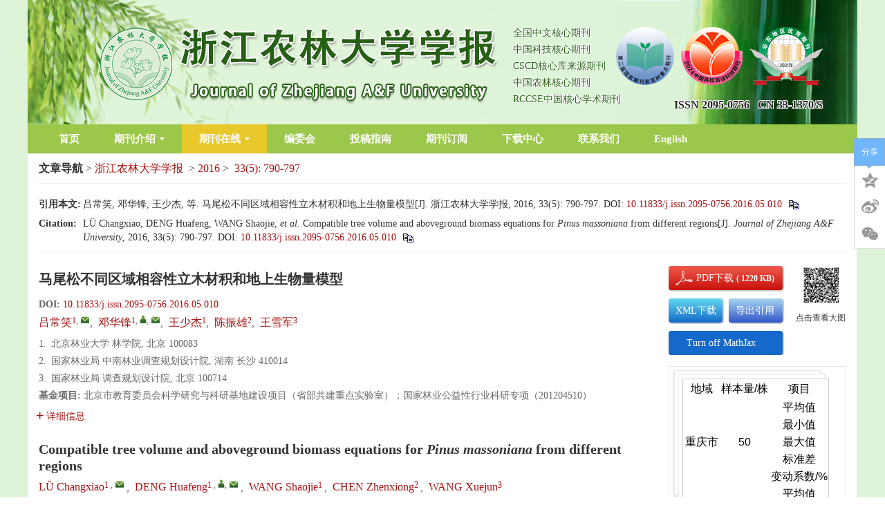

--- FILE ---
content_type: text/html;charset=UTF-8
request_url: https://zlxb.zafu.edu.cn/cn/article/doi/10.11833/j.issn.2095-0756.2016.05.010
body_size: 43638
content:
<!DOCTYPE html PUBLIC "-//W3C//DTD XHTML 1.0 Transitional//EN" "http://www.w3.org/TR/xhtml1/DTD/xhtml1-transitional.dtd">
<html>
<head>
<meta name="baidu-site-verification" content="codeva-bBudFbzV8W" />
<meta name="journal" content="浙江农林大学学报"/>
<meta name="journal" content="Journal of Zhejiang A&F University"/>
<meta name="description" content="《浙江农林大学学报》（原《浙江林学院学报》）是浙江农林大学主办的学术期刊，创刊于1984年。双月刊，国内外发行。ISSN2095-0756，CN33-1370/S。办刊宗旨是坚持四项基本原则和科学发展观，贯彻执行党的方针政策，报道科研成果，开展学术交流，活跃学术空气，促进科技成果向生产力转化，为社会主义现代化建设培养和发现人才服务。"/>
<meta name="description" content="Journal of Zhejiang agricultural and Forestry University (formerly Journal of Zhejiang Forestry University) is an academic journal sponsored by Zhejiang agricultural and Forestry University, founded in 1984. Bimonthly, published at home and abroad. ISSN2095-0756，CN33-1370/S。 The purpose of running the journal is to adhere to the four basic principles and scientific outlook on development, implement the party's policies, report on scientific research achievements, carry out academic exchanges, activate the academic atmosphere, promote the transformation of scientific and technological achievements into productivity, and serve the cultivation and discovery of talents for the socialist modernization drive."/>
<meta name="keywords"  content="浙江农林大学学报，周国模"/>
<meta name="keywords"  content="Journal of Zhejiang A&F University,Zhou Guomo"/>
<meta name="google-site-verification" content="HTod0Qe8ibRKfc2Vj4D87EnYgiTBXxsv133ZuITiZ2k" />
<title>马尾松不同区域相容性立木材积和地上生物量模型</title>

	<meta name="keywords" content="森林测计学, 非线性联立方程组, 哑变量, 相容性, 区域, 马尾松" />
	<meta name="hw.ad-path" content="https://zlxb.zafu.edu.cn/cn/article/doi/10.11833/j.issn.2095-0756.2016.05.010" />
	<meta name="hw.identifier" content="https://zlxb.zafu.edu.cn/cn/article/doi/10.11833/j.issn.2095-0756.2016.05.010" />
	<meta name="dc.format" content="text/html" />
	<meta name="dc.title" content="马尾松不同区域相容性立木材积和地上生物量模型" />
	<meta name="dc.identifier" content="10.11833/j.issn.2095-0756.2016.05.010" />
	<meta name="dc.contributor" content="吕常笑" />
	<meta name="dc.contributor" content="邓华锋" />
	<meta name="dc.contributor" content="王少杰" />
	<meta name="dc.contributor" content="陈振雄" />
	<meta name="dc.contributor" content="王雪军" />
	<meta name="dc.creator" content="吕常笑" />
	<meta name="dc.creator" content="邓华锋" />
	<meta name="dc.creator" content="王少杰" />
	<meta name="dc.creator" content="陈振雄" />
	<meta name="dc.creator" content="王雪军" />
	<meta name="dc.date" content="2016-10-01" />
	<meta name="dc.keywords" content="森林测计学, 非线性联立方程组, 哑变量, 相容性, 区域, 马尾松" />
	
	<meta name="citation_journal_title" content="浙江农林大学学报" />
	<meta name="citation_publisher" content="浙江农林大学学报" />
	<meta name="citation_journal_abbrev" content="zjnldxxb" />
	<meta name="citation_issn" content="2095-0756" />
	<meta name="citation_authors"  content="吕常笑, 邓华锋, 王少杰, 陈振雄, 王雪军" />
	<meta name="citation_date" content="2016-10-01" />
	<meta name="citation_online_date" content="2016-10-01"/>
	
	<meta name="citation_abstract_html_url" content="https://zlxb.zafu.edu.cn/cn/article/doi/10.11833/j.issn.2095-0756.2016.05.010?viewType=HTML" />
	<meta name="citation_pdf_url" content="https://zlxb.zafu.edu.cn/cn/article/doi/10.11833/j.issn.2095-0756.2016.05.010" />
	<meta name="citation_public_url" content="https://zlxb.zafu.edu.cn/cn/article/doi/10.11833/j.issn.2095-0756.2016.05.010" />
	<meta name="robots" content="noarchive" />
	
	<meta name="dc.type" content="研究论文"/>
	<meta name="dc.source" content="浙江农林大学学报, 2016, Vol. 33, Issue 5, Pages: 790-797"/>
	<meta name="dc.publisher" content="浙江农林大学学报"/>
	<meta name="dc.rights" content="http://creativecommons.org/licenses/by/3.0/"/>
	<meta name="dc.format" content="application/pdf" />
	<meta name="dc.language" content="zh" />
	<meta name="dc.description" content="已有很多国内外学者研究立木材积与地上生物量相容性的问题，但是建模过程中考虑区域因子对模型影响的研究相对较少。针对此问题，以重庆市、四川省和湖北省151株马尾松&lt;i&gt;Pinus massoniana&lt;/i&gt;的样本数据为例，采用哑变量和非线性联立方程组的方法，建立了不同区域马尾松通用的相容性地上生物量模型、立木材积模型和它们的转换因子模型。结果表明：马尾松不同区域的模型之间存在差异性；哑变量和非线性联立方程组的方法可以有效地解决不同区域模型的差异性和立木材积与地上生物量模型的相容性；马尾松地上生物量和立木材积的二元模型均优于其对应的一元模型；在独立拟合的地上生物量回归模型中引入立木材积因子，可以有效地改善模型的预估效果；构建的马尾松相容性立木材积和地上生物量哑变量模型评价指标满足中国生物量模型的精度要求（预估精度均高于95%，总相对误差均小于2%，平均预估误差则均小于5%）。" />
	<meta name="dc.subject" content="森林测计学" />
	<meta name="dc.subject" content="非线性联立方程组" />
	<meta name="dc.subject" content="哑变量" />
	<meta name="dc.subject" content="相容性" />
	<meta name="dc.subject" content="区域" />
	<meta name="dc.subject" content="马尾松" />
	<!-- SoWise SEO 2019-9-6 -->
	<meta name="citation_title" content="马尾松不同区域相容性立木材积和地上生物量模型" />
	<meta name="citation_author" content="吕常笑"/>
	<meta name="citation_author" content="邓华锋"/>
	<meta name="citation_author" content="王少杰"/>
	<meta name="citation_author" content="陈振雄"/>
	<meta name="citation_author" content="王雪军"/>
	<meta name="citation_keywords" content="森林测计学, 非线性联立方程组, 哑变量, 相容性, 区域, 马尾松" />
	<meta name="citation_year" content="2016"/>
	<meta name="citation_volume" content="33"/> 
	<meta name="citation_issue" content="5"/>
	<meta name="citation_firstpage" content="790"/>
	<meta name="citation_lastpage" content="797"/>
	<meta name="citation_doi" content="10.11833/j.issn.2095-0756.2016.05.010"/>
	<meta name="citation_id" content="1358"/>
	<meta name="citation_state" content="" />
<meta name=renderer  content=webkit>
<meta http-equiv="X-UA-Compatible" content="IE=edge,chrome=1" />
<meta http-equiv="Content-Type" content="text/html; charset=utf-8" />
<meta name="viewport" content="width=device-width,initial-scale=1.0,maximum-scale=1.0,minimum-scale=1.0,user-scalable=no" />
<!-- RhhzPro Link_css -->
<base href="/">
<meta name="viewport" content="width=device-width,initial-scale=1.0,maximum-scale=1.0,minimum-scale=1.0,user-scalable=no" />
<meta http-equiv="X-UA-Compatible" content="IE=edge,chrome=1"/>
<meta http-equiv="Content-Type" content="text/html; charset=utf-8">
<link type="text/css" href="style/web/images/custom/favicon.ico" rel="shortcut icon" />
<link type="text/css" href="style/web/css/public/bootstrap/bootstrap.min.css?t=1768806527878" rel="stylesheet" />
<link type="text/css" href="style/web/css/public/font-awesome/font-awesome.min.css?t=1768806527878" rel="stylesheet" />
<link type="text/css" href="style/web/css/public/swiper/swiper.min.css?t=1768806527878" rel="stylesheet" />
<link type="text/css" href="style/web/css/public/owl-carousel/owl.carousel.css?t=1768806527878" rel="stylesheet" />
<link type="text/css" href="style/web/css/public/iconfont/iconfont.css?t=1768806527878" rel="stylesheet" />
<link type="text/css" href="style/web/css/public/base/base.css?t=1768806527878" rel="stylesheet" />
<link type="text/css" href="style/web/css/custom/media/media.css?t=1768806527878" rel="stylesheet" />
<link type="text/css" href="style/web/css/custom/style/style.css?t=1768806527878" rel="stylesheet" />
<link type="text/css" href="style/web/css/public/article/articles/articleFont.css" rel="stylesheet" />
<link type="text/css" href="style/web/css/public/article/articles/article.css" rel="stylesheet" />
<!-- RhhzPro Link_js -->
<script type="text/javascript" src="style/web/js/public/jquery-public.min.js?t=1768806527878"></script>
<script type="text/javascript" src="style/web/js/public/bootstrap.min.js?t=1768806527878"></script>
<script type="text/javascript" src="style/web/js/public/jquery.validate.js?t=1768806527878"></script>
<script type="text/javascript" src="style/web/js/public/swiperd.min.js?t=1768806527878"></script>
<script type="text/javascript" src="style/web/js/public/jquery.nicescroll.js?t=1768806527878"></script>
<script type="text/javascript" src="style/web/js/public/owl.carousel.js?t=1768806527878"></script>
<script type="text/javascript" src="style/web/js/public/jquery.colorbox.js?t=1768806527878"></script>
<script type="text/javascript" src="style/web/js/public/user_validate.js?t=1768806527878"></script>
<script type="text/javascript" src="style/web/js/public/rhhz.js?t=1768806527878"></script>
<script type="text/javascript" src="style/web/js/public/base.js?t=1768806527878"></script> 
<script type="text/javascript" src="style/web/js/public/index.js?t=1768806527878"></script> 
<script type="text/javascript" src="style/web/js/public/respond.js?t=1768806527878"></script>
<script type="text/javascript" src="https://cdn.bootcss.com/mathjax/2.7.2-beta.0/MathJax.js?config=TeX-AMS-MML_HTMLorMML"></script>
<script type="text/javascript" src="style/web/js/public/floatwindow.js?t=1768806527878"></script>
<!--[if lt IE 9]>
<script type="text/javascript" src="style/web/js/public/html5.js"></script>
<![endif]--><script type="text/javascript" src="style/web/highcharts/highcharts.js"></script>
<script type="text/javascript" src="style/web/highcharts/modules/exporting.js"></script>
<!-- <script type="text/javascript" src="http://120.27.31.57/platformTools/js/MathJax-master/MathJax.js?config=TeX-AMS-MML_HTMLorMML"></script>  -->
<!-- CND -->
<script type="text/javascript" src="https://cdn.bootcss.com/mathjax/2.7.2-beta.0/MathJax.js?config=TeX-AMS-MML_HTMLorMML"></script>
<script type='text/x-mathjax-config'>MathJax.Hub.Config({TeX:{extensions:["AMSmath.js","AMSsymbols.js"],Macros:{Bigggl:['\\Biggl{#1}',2],Bigggr:['\\Biggr{#1}',2]}},tex2jax: {inlineMath: [['$','$'], ['\\(','\\)']]},"HTML-CSS": {linebreaks: { automatic: true},scale: 100}});</script>
<script type="text/javascript" src="style/web/js/public/article_cn.js"></script>
<script type="text/javascript" src="style/web/js/public/articles.js"></script>
<script type="text/javascript" src="style/web/js/public/search_cn.js"></script>
<script type="text/javascript" src="style/web/js/public/imgShow.js"></script>
<script type="text/javascript" src="style/web/js/custom/main.js"></script>  
<script type="text/javascript">
/**
 * 网站访问统计jsonp回调
 * @param data
 * @return
 */
//全局变量存储访问总数
var totalPv = 1;
function visitCountjsonpCallback(data){
	if(!isNull(data)){
		totalPv = data.history.pv;
	}
}
</script>
</head>

<body data-spy="scroll" data-target="#myScrollspy" class="articleBody" onload="resetHref();">
	<input type="hidden" value="qikanzaixian" id="pageViewId" />
	<input type="hidden" value="1358" id="articleId" />
	<input type="hidden" value="zh" id="articlelanguage"/>
	<input type="hidden" value="/fileZJNLDXXB/journal/article/zjnldxxb/2016/5/" id="allSrc" />
		<div class="wcimgwrap" >
		<div class="wcimgcon">
			<i class="closecode2 articleFont icon-cuo"></i>
		</div>
		
	</div>
	
	<!--头部 开始-->
	<div id="common-top">
		
<!--头部-->
<div class="top">
	<div class="header headerbg  hidden-xs hidden-sm">
        <div class="container clear">
                <a href="javascript:;" class="logo header-left col-lg-12 col-md-12 col-sm-12 col-xs-12 ">
                    <img class="img-responsive" src="/style/web/images/custom/logo.png" alt="">
                </a>
				<ul class="qksl">
										<li>
						全国中文核心期刊
					</li>
										<li>
						中国科技核心期刊
					</li>
										<li>
						CSCD核心库来源期刊
					</li>
										<li>
						中国农林核心期刊
					</li>
										<li>
						RCCSE中国核心学术期刊
					</li>
									</ul>
				<div class="logor">
					<ul class="sltp">
										<li>
						<img src="/fileZJNLDXXB/cms/news/info/ace0386e-f98b-4d82-8320-b2e49bcc946d.png">
					</li>
										<li>
						<img src="/fileZJNLDXXB/cms/news/info/9649ada2-ac5f-48ed-9a0e-74facf19ed87.png">
					</li>
										<li>
						<img src="/fileZJNLDXXB/cms/news/info/c878e3c4-0e16-4f9d-8439-8ae213ef7dc2.png">
					</li>
										</ul>
					 <div class="is-cn">
                          <span>ISSN&nbsp;2095-0756</span>&nbsp;&nbsp;&nbsp;<span>CN&nbsp;33-1370/S</span>
                      </div>
				</div>
        </div>
    </div>
	
	<!--菜单-->
	<div class="top-nav nav header-nav">
        <ul class="nav-inner clearfix container">
                                                            <li type="shouye">
            	                <a href="/" target="_top">首页</a>
                                            </li>
                                                <li type="qikanjieshao">
            	                <a href="javascript:void(0);" target="_top">期刊介绍<span></span></a>
                                                <ol class="qk-con nav-second data-show">
                                        <li type="qkjs">
                    	                        <a href="/news/qkjs.htm" target="_top">期刊介绍</a>
                                            </li>
                                        <li type="cbllsm">
                    	                        <a href="/news/cbllsm.htm" target="_top">出版伦理声明</a>
                                            </li>
                                    </ol>
                            </li>
                                                                        <li type="qikanzaixian">
            	                <a href="javascript:void(0);" target="_top">期刊在线<span></span></a>
                                                <ol class="qk-con nav-second data-show">
                                        <li type="online_first">
                    	                        <a href="/article/latest_all" target="_top">优先发表</a>
                                            </li>
                                        <li type="archive">
                    	                        <a href="/archive_list.htm" target="_top">过刊浏览</a>
                                            </li>
                                        <li type="current">
                    	                        <a href="/article/current" target="_top">当期目次</a>
                                            </li>
                                        <li type="down_list">
                    	                        <a href="/article/top_down" target="_top">下载排行</a>
                                            </li>
                                        <li type="top_view">
                    	                        <a href="/article/top_view" target="_top">浏览排行</a>
                                            </li>
                                        <li type="top_cited">
                    	                        <a href="/article/getTopCitedBy" target="_top">引用排行</a>
                                            </li>
                                        <li type="advance_search">
                    	                        <a href="/to_advance_search" target="_top">高级检索</a>
                                            </li>
                                    </ol>
                            </li>
                                                                        <li type="bianweihui">
            	                <a href="/news/bianweihui.htm" target="_top">编委会</a>
                                            </li>
                                                                        <li type="tougaozhinan">
            	                <a href="/news/tougaozhinan.htm" target="_top">投稿指南</a>
                                            </li>
                                                                                                <li type="qikandingyue">
            	                <a href="/news/qikandingyue.htm" target="_top">期刊订阅</a>
                                            </li>
                                                                        <li type="downloads">
            	                <a href="/news/downloads.htm" target="_top">下载中心</a>
                                            </li>
                                                <li type="lianxiwomen">
            	                <a href="/news/lianxiwomen.htm" target="_top">联系我们</a>
                                            </li>
                                                                                                <li type="english">
            	                <a href="/indexen.htm" target="_top">English</a>
                                            </li>
                                </ul>
	</div>
	
	<!--手机菜单1-->
	<div class="phone-nav">
	    <div class="container clearfix">
	        <div class="navList fl">
	            <span class="span1"></span>
	            <span class="span2"></span>
	            <span class="span3"></span>
	        </div>
	        <a href="" class="logo fl">
	            <img src="/style/web/images/custom/logo.png" alt="">
	        </a>
	        <div class="search-app fr"></div>
	    </div>
	    <div class="search-app-wrap">
	        <form action="/search" method="POST" id="appTopSearchForm" onsubmit="return checkSearchNew(this);" class="clear ">
	            <div class="container clear">
	            	<!--手机搜索可能用到的id：appSearchType-->
	                <select name="searchField" class="fl">
	                    	                		<option value="" selected >所有</option><option value="titleCn">标题</option><option value="authorNameCn">作者</option><option value="keywordCn">关键词</option><option value="abstractinfoCn">摘要</option><option value="doi">Doi</option><option value="categoryNameCn">栏目</option><option value="addressCn">作者地址</option><option value="fundsInfoCn">基金</option><option value="clcNos">中图分类号</option>
	                		                </select>
	                <input type="hidden" name="pageType" value="cn">
	                <input type="text" name="q" placeholder="请输入搜索内容" class="fl text">
	                <input type="submit" class="sub fl" value="">
	            </div>
	        </form>
	    </div>
	    <ul class="smallUl">
	        	        	        	        	        <li type="shouye">
	        		            <a href="/" target="_top">首页</a>
	            	            	        </li>
	        	        	        	        <li type="qikanjieshao">
	        		            <a href="javascript:void(0);" target="_top">期刊介绍<span></span></a>
	            	            	            <ol class="data-show">
	                	                <li type="qkjs">
	                		                    <a href="/news/qkjs.htm" target="_top">期刊介绍</a>
	                    	                </li>
	                	                <li type="cbllsm">
	                		                    <a href="/news/cbllsm.htm" target="_top">出版伦理声明</a>
	                    	                </li>
	                	            </ol>
	            	        </li>
	        	        	        	        	        	        <li type="qikanzaixian">
	        		            <a href="javascript:void(0);" target="_top">期刊在线<span></span></a>
	            	            	            <ol class="data-show">
	                	                <li type="online_first">
	                		                    <a href="/article/latest_all" target="_top">优先发表</a>
	                    	                </li>
	                	                <li type="archive">
	                		                    <a href="/archive_list.htm" target="_top">过刊浏览</a>
	                    	                </li>
	                	                <li type="current">
	                		                    <a href="/article/current" target="_top">当期目次</a>
	                    	                </li>
	                	                <li type="down_list">
	                		                    <a href="/article/top_down" target="_top">下载排行</a>
	                    	                </li>
	                	                <li type="top_view">
	                		                    <a href="/article/top_view" target="_top">浏览排行</a>
	                    	                </li>
	                	                <li type="top_cited">
	                		                    <a href="/article/getTopCitedBy" target="_top">引用排行</a>
	                    	                </li>
	                	                <li type="advance_search">
	                		                    <a href="/to_advance_search" target="_top">高级检索</a>
	                    	                </li>
	                	            </ol>
	            	        </li>
	        	        	        	        	        	        <li type="bianweihui">
	        		            <a href="/news/bianweihui.htm" target="_top">编委会</a>
	            	            	        </li>
	        	        	        	        	        	        <li type="tougaozhinan">
	        		            <a href="/news/tougaozhinan.htm" target="_top">投稿指南</a>
	            	            	        </li>
	        	        	        	        	        	        	        	        <li type="qikandingyue">
	        		            <a href="/news/qikandingyue.htm" target="_top">期刊订阅</a>
	            	            	        </li>
	        	        	        	        	        	        <li type="downloads">
	        		            <a href="/news/downloads.htm" target="_top">下载中心</a>
	            	            	        </li>
	        	        	        	        <li type="lianxiwomen">
	        		            <a href="/news/lianxiwomen.htm" target="_top">联系我们</a>
	            	            	        </li>
	        	        	        	        	        	        	        	        <li type="english">
	        		            <a href="/indexen.htm" target="_top">English</a>
	            	            	        </li>
	        	        	    </ul>
	</div>
	<div class="monitor"></div>
	<div class="messageBoardWrap">
		<div class="messageBoard">
			<h2>留言板</h2>
			<p>	尊敬的读者、作者、审稿人, 关于本刊的投稿、审稿、编辑和出版的任何问题, 您可以本页添加留言。我们将尽快给您答复。谢谢您的支持!</p>
			<table border="0" >
				 <tr>
				    <th>姓名</th>
				    <td><input class="realName" type="text" /> </td>
				  </tr>
				  <tr>
				    <th>邮箱</th>
				    <td><input class="email" type="text" /></td>
				  </tr>
				  <tr>
				    <th>手机号码</th>
				    <td><input class="phone" type="text" /></td>
				  </tr>
				  <tr>
				    <th>标题</th>
				    <td><input class="title" type="text" /></td>
				  </tr>
				  <tr>
				    <th class="message">留言内容</th>
				    <td><textarea class="content"></textarea></td>
				  </tr>
				  <tr>
				    <th class="message">验证码</th>
				    <td><input class="authNum" type="text" /> <img class="authImgMB" onclick="refreshexpMB(this);"/> </td>
				  </tr>
			</table>
			<input type="button" value="提交" class="tj" onclick="subMessageBoard();"/>
		</div>
		<div class="messageClose"><img src="/style/web/images/public/mesclose.png" /> </div>
	</div>
</div>





</div>
	<!--头部 结束-->

	<div class="article-header">
		<div class="header-content">
			<div class="header-left">
				<p class="header-tit">马尾松不同区域相容性立木材积和地上生物量模型</p>
				<p class="header-author">
					<span>
							<a href="javascript:void(0);" onclick="searchLike('authorNameCn','吕常笑')" target="_blank">
								吕常笑</a>
							,&nbsp;</span>
					<span>
							<a href="javascript:void(0);" onclick="searchLike('authorNameCn','邓华锋')" target="_blank">
								邓华锋</a>
							,&nbsp;</span>
					<span>
							<a href="javascript:void(0);" onclick="searchLike('authorNameCn','王少杰')" target="_blank">
								王少杰</a>
							,&nbsp;</span>
					<span>
							<a href="javascript:void(0);" onclick="searchLike('authorNameCn','陈振雄')" target="_blank">
								陈振雄</a>
							,&nbsp;</span>
					<span>
							<a href="javascript:void(0);" onclick="searchLike('authorNameCn','王雪军')" target="_blank">
								王雪军</a>
							</span>
					</p>
			</div>
			<div class="header-right">
				<a href="javascript:void(0);" onclick="downloadpdf('1358');">
						<img width="160" height="35" src="https://zlxb.zafu.edu.cn/style/web/images/public/downloadPDF.png" alt="downloadPDF" />
					</a>
				</div>
			<a href="javascript:void(0);" class="close-header">
				<i class="close-box articleFont icon-cuo"></i>
			</a>
		</div>
	</div>
	<!--电脑端 开始-->
	<div class="article-pc">
		<input id="articleL" type="hidden" value="zh">
<input id="journalL" type="hidden" value="zh">
<div class="inner content container">
		<div class="articleNav">
			<strong>文章导航</strong>&nbsp;&gt;&nbsp;<span class="jounralName"><a class="mainColor" href="https://zlxb.zafu.edu.cn/index.htm">浙江农林大学学报</a></span>
			
					&nbsp;&gt;
					<span class="aYear"><a class="mainColor" href="https://zlxb.zafu.edu.cn/archive_list.htm?#2016">2016</a></span>&nbsp;&gt;&nbsp;
					<span class="aIssue"><a class="mainColor" href="https://zlxb.zafu.edu.cn/article/2016/5">33(5):&nbsp;790-797</a></span>
				</div>
		<!--doi-->
		<div class="quot">
			<div class="citationCn">
					<div class="copyCitationInfo copyCitationInfo-cn" style="width: 0px;height: 0px;opacity:0;overflow: hidden;">
						吕常笑, 邓华锋, 王少杰, 等. 马尾松不同区域相容性立木材积和地上生物量模型[J]. 浙江农林大学学报, 2016, 33(5): 790-797. DOI: 10.11833/j.issn.2095-0756.2016.05.010</div>
					<table>
						<tr>
							<td valign="top" width="64"><b>引用本文: </b></td>
							<td>
								<span class="info" id="infoCn">
									
										吕常笑, 邓华锋, 王少杰, 等. 马尾松不同区域相容性立木材积和地上生物量模型[J]. 浙江农林大学学报, 2016, 33(5): 790-797. <span style="display:inline-block;">DOI: <a class="mainColor" href="http://dx.doi.org/10.11833/j.issn.2095-0756.2016.05.010" target="_blank" class="mainColor">10.11833/j.issn.2095-0756.2016.05.010</a></span>								
</span>
								<div class="modal-footer">
									<span class="copy-citation" onclick="copyArticle2(this)" title="复制到剪贴板">
										<img class="shu" src="https://zlxb.zafu.edu.cn/style/web/images/public/shu.png" alt="shu" />
									</span>
								</div>
							</td>
						</tr>
					</table>
				</div>
			<div class="citationEn">
					<div class="copyCitationInfo copyCitationInfo-en" style="width: 0px;height: 0px;opacity:0;overflow: hidden;">
						LÜ Changxiao, DENG Huafeng, WANG Shaojie, et al. Compatible tree volume and aboveground biomass equations for Pinus massoniana from different regions[J]. Journal of Zhejiang A&F University, 2016, 33(5): 790-797. DOI: 10.11833/j.issn.2095-0756.2016.05.010</div>
						<table>
							<tr>
								<td valign="top" width="64"><b>Citation:</b></td>
								<td>
									<span class="info" id="infoEn">
																			LÜ Changxiao, DENG Huafeng, WANG Shaojie, <i>et al</i>. Compatible tree volume and aboveground biomass equations for <i>Pinus massoniana</i> from different regions[J]. <i>Journal of Zhejiang A&F University</i>, 2016, 33(5): 790-797. <span style="display:inline-block;">DOI: <a class="mainColor" href="http://dx.doi.org/10.11833/j.issn.2095-0756.2016.05.010" target="_blank" class="mainColor">10.11833/j.issn.2095-0756.2016.05.010</a></span>								</span>
									<div class="modal-footer">
										<span class="copy-citation" onclick="copyArticle2(this)" title="copy to clipboard">
											<img class="shu" src="https://zlxb.zafu.edu.cn/style/web/images/public/shu.png" alt="shu" />
										</span>
									</div>
								</td>
							</tr>
						</table>
					</div>
			</div>
		<div class="article clear">
			<!--左侧内容-->
			<div class="article-left article-left-cn fl">
				<!--中文信息  开始-->
				<div class="articleCn">
					<!--中文大标题-->
					<h2>马尾松不同区域相容性立木材积和地上生物量模型</h2>
					<!-- DOI信息 -->
					<h5 class="articleDoi">
						<b>DOI:&nbsp;</b><a href="https://doi.org/10.11833/j.issn.2095-0756.2016.05.010" target="_blank" class="mainColor" >10.11833/j.issn.2095-0756.2016.05.010</a>
						</h5>
					<!--作者信息-->
					<ul class="article-author">
							<li>

										<a href="javascript:void(0);" class="mainColor" data-relate="413317904@qq.com">吕常笑</a><sup class="authorTag"><span class="com-num mainColor" data-tagVal="1">1</span>,&nbsp;<a href="mailto:413317904@qq.com" class="com-mail" title="mailto:413317904@qq.com"></a></sup>,&nbsp;</li>
								<li>

										<a href="javascript:void(0);" class="mainColor" data-relate="denghuafeng@bjfu.edu.cn">邓华锋</a><sup class="authorTag"><span class="com-num mainColor" data-tagVal="1">1</span>,&nbsp;<a href="javascript:void(0);" class="com-user" title="邓华锋,&nbsp;denghuafeng@bjfu.edu.cn"></a>,&nbsp;<a href="mailto:denghuafeng@bjfu.edu.cn" class="com-mail" title="mailto:denghuafeng@bjfu.edu.cn"></a></sup>,&nbsp;</li>
								<li>

										<a href="javascript:void(0);" class="mainColor" data-relate="">王少杰</a><sup class="authorTag"><span class="com-num mainColor" data-tagVal="1">1</span></sup>,&nbsp;</li>
								<li>

										<a href="javascript:void(0);" class="mainColor" data-relate="">陈振雄</a><sup class="authorTag"><span class="com-num mainColor" data-tagVal="2">2</span></sup>,&nbsp;</li>
								<li>

										<a href="javascript:void(0);" class="mainColor" data-relate="">王雪军</a><sup class="authorTag"><span class="com-num mainColor" data-tagVal="3">3</span></sup></li>
								</ul>
					<!-- 作者地址 -->
					<!-- 中文作者地址 -->
						<ul class="marginT addresswrap">
							<li class="article-author-address">
										<span class="">
											1.</span>
										<p class="lostOf">北京林业大学 林学院, 北京 100083</p>
									</li>
								<li class="article-author-address">
										<span class="">
											2.</span>
										<p class="lostOf">国家林业局 中南林业调查规划设计院, 湖南 长沙 410014</p>
									</li>
								<li class="article-author-address">
										<span class="">
											3.</span>
										<p class="lostOf">国家林业局 调查规划设计院, 北京 100714</p>
									</li>
								</ul>
					<!-- 基金项目-->
					<div class="com-author-info marginT article-fundPrjs" >
					<div class="com-author-info"><b>基金项目:&nbsp;</b>北京市教育委员会科学研究与科研基地建设项目（省部共建重点实验室）；国家林业公益性行业科研专项（201204510）</div>
    						</div>
    				<a class="togglebtn mainColor" >
						<i class="articleFont icon-jia mainColor" ></i>详细信息
					</a>
					<ul class="about-author">
						<!-- 作者地址 -->
						<!-- 通讯作者和作者简介 -->
						<h6 class="com-author-info com-introduction  marginT">
									<b>作者简介:</b>
									吕常笑，从事生物量模型研究。E-mail：<a href='mailto:413317904@qq.com'>413317904@qq.com</a></h6>
							<h6 class="com-author-info  marginT">
									<b>通信作者:</b>
									<span class="txzz">邓华锋，教授，从事森林可持续经营理论与技术研究。E-mail：<a href="mailto:denghuafeng@bjfu.edu.cn">denghuafeng@bjfu.edu.cn</a></span></h6>
							<li class="com-author-info marginT article-clcNos">
	    					<p class="com-author-info"><b>中图分类号:&nbsp;</b>S758</p>
    						</li>
					</ul>
				</div>
				<!--中文信息  结束-->
				
				<!--英文信息  开始-->
				<div class="articleEn">
					<!-- 英文大标题 -->
					<h2>Compatible tree volume and aboveground biomass equations for <i>Pinus massoniana</i> from different regions</h2>
					<!-- 作者信息 -->
					
					<!-- 如果所有英文作者为空，那就不显示作者地址 -->
					<ul class="article-author">
						<li>
									<a href="https://zlxb.zafu.edu.cn/search/author?author=LÜ Changxiao" class="mainColor" data-relate="413317904@qq.com">LÜ Changxiao</a><sup class="authorTag"><span class="com-num mainColor"   data-tagVal="1">1</span>
									,&nbsp;<a href="mailto:413317904@qq.com" class="com-mail" title="mailto:&nbsp;413317904@qq.com"></a>
									</sup>,&nbsp;</li>
							<li>
									<a href="https://zlxb.zafu.edu.cn/search/author?author=DENG Huafeng" class="mainColor" data-relate="denghuafeng@bjfu.edu.cn">DENG Huafeng</a><sup class="authorTag"><span class="com-num mainColor"   data-tagVal="1">1</span>
									,&nbsp;<a href="javascript:void(0);" class="com-user" title="DENG Huafeng,&nbsp;denghuafeng@bjfu.edu.cn"></a>,&nbsp;<a href="mailto:denghuafeng@bjfu.edu.cn" class="com-mail" title="mailto:&nbsp;denghuafeng@bjfu.edu.cn"></a>
									</sup>,&nbsp;</li>
							<li>
									<a href="https://zlxb.zafu.edu.cn/search/author?author=WANG Shaojie" class="mainColor" data-relate="">WANG Shaojie</a><sup class="authorTag"><span class="com-num mainColor"   data-tagVal="1">1</span>
									</sup>,&nbsp;</li>
							<li>
									<a href="https://zlxb.zafu.edu.cn/search/author?author=CHEN Zhenxiong" class="mainColor" data-relate="">CHEN Zhenxiong</a><sup class="authorTag"><span class="com-num mainColor"   data-tagVal="2">2</span>
									</sup>,&nbsp;</li>
							<li>
									<a href="https://zlxb.zafu.edu.cn/search/author?author=WANG Xuejun" class="mainColor" data-relate="">WANG Xuejun</a><sup class="authorTag"><span class="com-num mainColor"   data-tagVal="3">3</span>
									</sup></li>
							</ul>
					<!-- 英文作者地址 -->
						<ul class="marginT addresswrap">
							<li class="article-author-address">
											<span class="">
												1.
		       									</span>
											<p class="lostOf">
												College of Forestry, Beijing Forestry University, Beijing 100083, China</p>
										</li>
									
								<li class="article-author-address">
											<span class="">
												2.
		       									</span>
											<p class="lostOf">
												Central South Forest Inventory and Planning Institute, State Forestry Administration, Changsha 410014, Hunan, China</p>
										</li>
									
								<li class="article-author-address">
											<span class="">
												3.
		       									</span>
											<p class="lostOf">
												Academy of Forest Inventory and Planning, State Forestry Administration, Beijing 100714, China</p>
										</li>
									
								</ul>
					<!-- 英文基金项目 -->
						<div class="com-author-info marginT article-fundPrjs">
						</div>
	    				<ul class="about-author">
						<!-- 英文通讯作者，作者简介 -->
						</ul>
				</div>
				<!--英文信息  结束-->

				<!--nav-->
				<div class="article-nav">
					<div class="nav-wrapper">
						<div class="pull-left">
							<p></p>
							<span><b></b></span>
						</div>
						<ul class="pull-left">
							<!--摘要-->
							<li val="摘要">
									<a class="mainColor" data-navId="abstract" href="javascript:void(0);">
	                        			<span></span>摘要<num></num>
	                        		</a>
								</li>
							<!--全文-->
							<li val="HTML全文" class="html-text">
									<a class=' mainColor' data-navId="htmlContent" rel="html" articleId='1358'
									onclick="ajaxCountHtmlView('1358');" href="javascript:void(0);">
										<span></span>HTML全文<num></num>
									</a>
								</li>
							<!--图表-->
							<li val="图表" rel="fig">
									<a class="mainColor" data-navId="figTab" href="javascript:void(0);">
										<span></span> 
										
										图<num>(0)</num>
										
										表<num>(9)</num>
										</a>
								</li>
							<!--参考文献-->
							<li rel="ref" val="参考文献">
									<a class="mainColor" data-navId="References" href="javascript:void(0);">
										<span></span>参考文献<num>(21)</num>
									</a>
								</li>
							<!--相关文章-->
							<li val="相关文章">
									<a class="mainColor" data-navId="relative-article" href="javascript:void(0);">
										<span></span>相关文章
									</a>
								</li>
							<!--文章被引-->
							<li val="施引文献" class="html-beiyin">
								<a class="mainColor" data-navId="citedby-info" id="citedby-li" rel="citedby" href="javascript:void(0);">
									<span></span>施引文献<num id="citedby-num"></num>
								</a>
							</li>

							<!--附件-->
							<li rel="sup" val="资源附件">
									<a class="mainColor" data-navId="Supplementary" href="javascript:void(0);">
										<span></span>资源附件<num>(0)</num>
									</a>
								</li>
							<!--访问统计-->
							<li val="访问统计" rel="metric" onclick="loadArticleMetricCount('1358');">
									<a class="mainColor" data-navId="metric_count" href="javascript:void(0);">
										<span></span>访问统计<num></num>
									</a>
								</li>
							</ul>
					</div>
				</div>
				

				<!--8个标签内容-->
				<ul class="article-box-content">
					<div class="formula-normalimg">
						<img src=""  />
					</div>
					<!--摘要-->
					<li id="abstract" class="article-box current">
					    <div class="abstract-cn">
					    	<div class="article-abstract">
									<b>摘要:</b>
									已有很多国内外学者研究立木材积与地上生物量相容性的问题，但是建模过程中考虑区域因子对模型影响的研究相对较少。针对此问题，以重庆市、四川省和湖北省151株马尾松<i>Pinus massoniana</i>的样本数据为例，采用哑变量和非线性联立方程组的方法，建立了不同区域马尾松通用的相容性地上生物量模型、立木材积模型和它们的转换因子模型。结果表明：马尾松不同区域的模型之间存在差异性；哑变量和非线性联立方程组的方法可以有效地解决不同区域模型的差异性和立木材积与地上生物量模型的相容性；马尾松地上生物量和立木材积的二元模型均优于其对应的一元模型；在独立拟合的地上生物量回归模型中引入立木材积因子，可以有效地改善模型的预估效果；构建的马尾松相容性立木材积和地上生物量哑变量模型评价指标满足中国生物量模型的精度要求（预估精度均高于95%，总相对误差均小于2%，平均预估误差则均小于5%）。</div>
							<ul class="article-keyword">
									<b>关键词:</b>
									<li >
												<a class="underHigh mainColor" onclick="searchLike('keywordCn','森林测计学')" href="javascript:void(0);">
												森林测计学</a>&nbsp;/&nbsp;</li>
									<li >
												<a class="underHigh mainColor" onclick="searchLike('keywordCn','非线性联立方程组')" href="javascript:void(0);">
												非线性联立方程组</a>&nbsp;/&nbsp;</li>
									<li >
												<a class="underHigh mainColor" onclick="searchLike('keywordCn','哑变量')" href="javascript:void(0);">
												哑变量</a>&nbsp;/&nbsp;</li>
									<li >
												<a class="underHigh mainColor" onclick="searchLike('keywordCn','相容性')" href="javascript:void(0);">
												相容性</a>&nbsp;/&nbsp;</li>
									<li >
												<a class="underHigh mainColor" onclick="searchLike('keywordCn','区域')" href="javascript:void(0);">
												区域</a>&nbsp;/&nbsp;</li>
									<li >
												<a class="underHigh mainColor" onclick="searchLike('keywordCn','马尾松')" href="javascript:void(0);">
												马尾松</a>&nbsp;</li>
									</ul>
							</div>
						<div class="abstract-en">
							<div class="article-info-en">
									<b>Abstract:</b>
									To develop models of compatible tree volume and aboveground biomass equations, which for <i>Pinus massoniana</i> have been reported in the literature, while constructing models from different regions rarely. So in this paper, from different regions, sample data of <i>P. massoniana</i> from Chongqing Municipality as well as from Sichuan and Hubei Provinces were used to construct compatible tree volume equations, aboveground biomass equations, and biomass conversion factor functions using nonlinear simultaneous equations and the dummy variable model. Results showed that two-variable models were better than one-variable models for both tree volume and aboveground biomass equations. Also, by introducing a tree volume factor, accuracy and model precision for the above-ground biomass equation improved greatly, which means the accuracy of compatible tree volume and aboveground biomass equations was over 95%, the total relative errors (TRE) were within 2%, and the mean prediction errors (MPE) were within 5%. Although models for these regions differed, both one-variable and two-variable compatible models were feasible for estimating the aboveground biomass and the tree volume of <i>P. massoniana</i> in Chongqing Municipality and in Sichuan and Hubei Provinces.</div>
							<ul class="article-keyword article-info-en">
									<b>Key words:</b>
									<li >
												<a class="underHigh mainColor" onclick="searchLike('keywordEn','forest mensuration')" href="javascript:void(0);">
													forest mensuration</a>&nbsp;/&nbsp;</li>
										<li >
												<a class="underHigh mainColor" onclick="searchLike('keywordEn','nonlinear simultaneous equations')" href="javascript:void(0);">
													nonlinear simultaneous equations</a>&nbsp;/&nbsp;</li>
										<li >
												<a class="underHigh mainColor" onclick="searchLike('keywordEn','dummy variable')" href="javascript:void(0);">
													dummy variable</a>&nbsp;/&nbsp;</li>
										<li >
												<a class="underHigh mainColor" onclick="searchLike('keywordEn','compatible')" href="javascript:void(0);">
													compatible</a>&nbsp;/&nbsp;</li>
										<li >
												<a class="underHigh mainColor" onclick="searchLike('keywordEn','region')" href="javascript:void(0);">
													region</a>&nbsp;/&nbsp;</li>
										<li >
												<a class="underHigh mainColor" onclick="searchLike('keywordEn','<i>Pinus massoniana</i>')" href="javascript:void(0);">
													<i>Pinus massoniana</i></a>&nbsp;</li>
										</ul>
							</div>
						<li>
				            <div id="trendmd-suggestions"></div>
				            <script defer src='//js.trendmd.com/trendmd.min.js' data-trendmdconfig='{ "element":"#trendmd-suggestions"}'></script>
				        </li>
					</li>
					<!--全文-->
					<li id="htmlContent" class="article-box article-main-mid">
						</li>

					<!--图表-->
					<!--Figure/Table-->
					<li class="article-box article-chart" id="figTab">
						<!DOCTYPE html PUBLIC "-//W3C//DTD XHTML 1.0 Transitional//EN" "http://www.w3.org/TR/xhtml1/DTD/xhtml1-transitional.dtd">
<html>
<head>
    <meta name="renderer" content="webkit" />
    <meta http-equiv="X-UA-Compatible" content="IE=edge" />
</head>
<body>
<div class="figure">
        	<div class="figureTitle" style="margin-top:0;">
				<!-- 中文表题 -->
				<p class="figTabSpan">
						<span class="TableText " id="Table1">
							<b>
							
								表&nbsp;
							1</b>&nbsp;
						</span>
						马尾松生物量建模数据的基本情况</p>
					<!-- 注解 -->
                    <!-- 英文表题 -->
				<p class="figTabSpan">
						<span class="TableText  figure_type2 " id="Table1">
							<b>
							
								Table&nbsp;
							1.
							</b>&nbsp;
						</span>
						Summary statistics of masson pine modelling data</p>
					<!-- 注解 -->
                    </div>
			<div class="article_table_fullText clearfix tableTextBox" id="Fig-Table1" ref="#Fig-Table1">
				<input id="basePath" type="hidden" value="/fileZJNLDXXB/journal/article/zjnldxxb/2016/5/PIC/" />	
					<div class="table-body table_content">
					<table>
<thead>
<tr>
<td class="table_top_border" align="center">地域</td>
<td class="table_top_border" align="center">样本量/株</td>
<td class="table_top_border" align="center">项目</td>
<td class="table_top_border" align="center">胸径/cm</td>
<td class="table_top_border" align="center">树高/m</td>
<td class="table_top_border" align="center">冠幅/m</td>
<td class="table_top_border" align="center">地上生物量/kg</td>
<td class="table_top_border" align="center">立木材积/dm<sup>3</sup></td>
</tr>
</thead>
<tbody>
<tr>
<td class="table_top_border2" align="center"/>
<td class="table_top_border2" align="center"/>
<td class="table_top_border2" align="center">平均值</td>
<td class="table_top_border2" align="center">16.46</td>
<td class="table_top_border2" align="center">14.57</td>
<td class="table_top_border2" align="center">3.94</td>
<td class="table_top_border2" align="center">175.89</td>
<td class="table_top_border2" align="center">342.61</td>
</tr>
<tr>
<td align="center"/>
<td align="center"/>
<td align="center">最小值</td>
<td align="center">2.10</td>
<td align="center">2.00</td>
<td align="center">0.75</td>
<td align="center">0.96</td>
<td align="center">1.30</td>
</tr>
<tr>
<td align="center">重庆市</td>
<td align="center">50</td>
<td align="center">最大值</td>
<td align="center">38.80</td>
<td align="center">30.30</td>
<td align="center">9.06</td>
<td align="center">706.23</td>
<td align="center">1 429.86</td>
</tr>
<tr>
<td align="center"/>
<td align="center"/>
<td align="center">标准差</td>
<td align="center">11.51</td>
<td align="center">7.65</td>
<td align="center">2.10</td>
<td align="center">207.56</td>
<td align="center">433.62</td>
</tr>
<tr>
<td align="center"/>
<td align="center"/>
<td align="center">变动系数/%</td>
<td align="center">69.93</td>
<td align="center">52.12</td>
<td align="center">53.16</td>
<td align="center">118.00</td>
<td align="center">126.56</td>
</tr>
<tr>
<td align="center"/>
<td align="center"/>
<td align="center">平均值</td>
<td align="center">16.43</td>
<td align="center">11.60</td>
<td align="center">4.63</td>
<td align="center">202.59</td>
<td align="center">277.01</td>
</tr>
<tr>
<td align="center"/>
<td align="center"/>
<td align="center">最小值</td>
<td align="center">1.40</td>
<td align="center">1.60</td>
<td align="center">0.60</td>
<td align="center">0.21</td>
<td align="center">0.33</td>
</tr>
<tr>
<td align="center">四川省</td>
<td align="center">51</td>
<td align="center">最大值</td>
<td align="center">40.10</td>
<td align="center">24.50</td>
<td align="center">10.05</td>
<td align="center">1 079.26</td>
<td align="center">1 456.65</td>
</tr>
<tr>
<td align="center"/>
<td align="center"/>
<td align="center">标准差</td>
<td align="center">11.65</td>
<td align="center">6.86</td>
<td align="center">2.64</td>
<td align="center">271.89</td>
<td align="center">384.07</td>
</tr>
<tr>
<td align="center"/>
<td align="center"/>
<td align="center">变动系数/%</td>
<td align="center">70.88</td>
<td align="center">59.09</td>
<td align="center">57.03</td>
<td align="center">134.21</td>
<td align="center">138.65</td>
</tr>
<tr>
<td align="center"/>
<td align="center"/>
<td align="center">平均值</td>
<td align="center">16.46</td>
<td align="center">10.53</td>
<td align="center">4.37</td>
<td align="center">145.58</td>
<td align="center">267.06</td>
</tr>
<tr>
<td align="center"/>
<td align="center"/>
<td align="center">最小值</td>
<td align="center">1.70</td>
<td align="center">2.10</td>
<td align="center">0.85</td>
<td align="center">0.70</td>
<td align="center">0.65</td>
</tr>
<tr>
<td align="center">湖北省</td>
<td align="center">50</td>
<td align="center">最大值</td>
<td align="center">39.70</td>
<td align="center">22.50</td>
<td align="center">9.77</td>
<td align="center">691.37</td>
<td align="center">1 326.29</td>
</tr>
<tr>
<td align="center"/>
<td align="center"/>
<td align="center">标准差</td>
<td align="center">11.83</td>
<td align="center">6.37</td>
<td align="center">2.37</td>
<td align="center">183.84</td>
<td align="center">355.49</td>
</tr>
<tr>
<td class="table_bottom_border" align="center"/>
<td class="table_bottom_border" align="center"/>
<td class="table_bottom_border" align="center">变动系数/%</td>
<td class="table_bottom_border" align="center">71.87</td>
<td class="table_bottom_border" align="center">60.50</td>
<td class="table_bottom_border" align="center">54.27</td>
<td class="table_bottom_border" align="center">126.28</td>
<td class="table_bottom_border" align="center">133.11</td>
</tr>
</tbody>
</table></div>
				
			</div>
			<!-- 下拉显示 -->
				<div class="figure_button">
					<img src="https://zlxb.zafu.edu.cn/style/web/images/public/download.png"/>
					下载: <a onclick="downloadCsv('fcda4282-f777-409d-99ee-ece1a9cdb161','table')">导出CSV</a>
				</div>
			</div>
    <div class="figure">
        	<div class="figureTitle" style="margin-top:0;">
				<!-- 中文表题 -->
				<p class="figTabSpan">
						<span class="TableText " id="Table2">
							<b>
							
								表&nbsp;
							2</b>&nbsp;
						</span>
						马尾松地上生物量和立木材积独立回归模型的统计指标</p>
					<!-- 注解 -->
                    <!-- 英文表题 -->
				<p class="figTabSpan">
						<span class="TableText  figure_type2 " id="Table2">
							<b>
							
								Table&nbsp;
							2.
							</b>&nbsp;
						</span>
						Statistics of tree volume and aboveground biomass models</p>
					<!-- 注解 -->
                    </div>
			<div class="article_table_fullText clearfix tableTextBox" id="Fig-Table2" ref="#Fig-Table2">
				<input id="basePath" type="hidden" value="/fileZJNLDXXB/journal/article/zjnldxxb/2016/5/PIC/" />	
					<div class="table-body table_content">
					<table>
<thead>
<tr>
<td class="table_top_border" align="center">模型</td>
<td class="table_top_border" align="center"><i>R</i><sup>2</sup></td>
<td class="table_top_border" align="center"><i>E</i><sub>SE</sub></td>
<td class="table_top_border" align="center"><i>E</i><sub>TR</sub>/%</td>
<td class="table_top_border" align="center"><i>E</i><sub>MP</sub>/%</td>
<td class="table_top_border" align="center"><i>E</i><sub>MPS</sub>/%</td>
<td class="table_top_border" align="center"><i>P</i>/%</td>
</tr>
</thead>
<tbody>
<tr>
<td class="table_top_border2" align="center"><i>M</i><sub>1</sub></td>
<td class="table_top_border2" align="center">0.913 4</td>
<td class="table_top_border2" align="center">66.87</td>
<td class="table_top_border2" align="center">-1.02</td>
<td class="table_top_border2" align="center">6.15</td>
<td class="table_top_border2" align="center">27.65</td>
<td class="table_top_border2" align="center">93.91</td>
</tr>
<tr>
<td align="center"><i>M</i><sub>2</sub></td>
<td align="center">0.924 9</td>
<td align="center">62.50</td>
<td align="center">-0.33</td>
<td align="center">5.75</td>
<td align="center">22.86</td>
<td align="center">94.27</td>
</tr>
<tr>
<td align="center"><i>V</i><sub>1</sub></td>
<td align="center">0.949 7</td>
<td align="center">88.57</td>
<td align="center">-1.37</td>
<td align="center">4.75</td>
<td align="center">27.10</td>
<td align="center">95.31</td>
</tr>
<tr>
<td class="table_bottom_border" align="center"><i>V</i><sub>2</sub></td>
<td class="table_bottom_border" align="center">0.984 8</td>
<td class="table_bottom_border" align="center">48.84</td>
<td class="table_bottom_border" align="center">-0.22</td>
<td class="table_bottom_border" align="center">2.62</td>
<td class="table_bottom_border" align="center">12.29</td>
<td class="table_bottom_border" align="center">97.38</td>
</tr>
</tbody>
</table></div>
				
			</div>
			<!-- 下拉显示 -->
				<div class="figure_button">
					<img src="https://zlxb.zafu.edu.cn/style/web/images/public/download.png"/>
					下载: <a onclick="downloadCsv('d1780e54-52e7-4c02-a03c-74555e92cdd6','table')">导出CSV</a>
				</div>
			</div>
    <div class="figure">
        	<div class="figureTitle" style="margin-top:0;">
				<!-- 中文表题 -->
				<p class="figTabSpan">
						<span class="TableText " id="Table3">
							<b>
							
								表&nbsp;
							3</b>&nbsp;
						</span>
						马尾松地上生物量和立木材积独立回归哑变量模型的统计指标</p>
					<!-- 注解 -->
                    <!-- 英文表题 -->
				<p class="figTabSpan">
						<span class="TableText  figure_type2 " id="Table3">
							<b>
							
								Table&nbsp;
							3.
							</b>&nbsp;
						</span>
						Statistics of tree volume and aboveground biomass dummy models</p>
					<!-- 注解 -->
                    </div>
			<div class="article_table_fullText clearfix tableTextBox" id="Fig-Table3" ref="#Fig-Table3">
				<input id="basePath" type="hidden" value="/fileZJNLDXXB/journal/article/zjnldxxb/2016/5/PIC/" />	
					<div class="table-body table_content">
					<table>
<thead>
<tr>
<td class="table_top_border" align="center">模型</td>
<td class="table_top_border" align="center"><i>R</i><sup>2</sup></td>
<td class="table_top_border" align="center"><i>E</i><sub>SE</sub></td>
<td class="table_top_border" align="center"><i>E</i><sub>TR</sub>/%</td>
<td class="table_top_border" align="center"><i>E</i><sub>MP</sub><sup>/</sup>%</td>
<td class="table_top_border" align="center"><i>E</i><sub>MPS</sub><sup>/</sup>%</td>
<td class="table_top_border" align="center"><i>P</i>/%</td>
</tr>
</thead>
<tbody>
<tr>
<td class="table_top_border2" align="center"><i>M</i><sub>1</sub></td>
<td class="table_top_border2" align="center">0.953 9</td>
<td class="table_top_border2" align="center">48.81</td>
<td class="table_top_border2" align="center">-0.97</td>
<td class="table_top_border2" align="center">4.49</td>
<td class="table_top_border2" align="center">23.26</td>
<td class="table_top_border2" align="center">95.56</td>
</tr>
<tr>
<td align="center"><i>M</i><sub>2</sub></td>
<td align="center">0.962 9</td>
<td align="center">43.92</td>
<td align="center">-0.37</td>
<td align="center">4.04</td>
<td align="center">22.25</td>
<td align="center">95.98</td>
</tr>
<tr>
<td align="center"><i>V</i><sub>1</sub></td>
<td align="center">0.966 4</td>
<td align="center">72.37</td>
<td align="center">-1.27</td>
<td align="center">3.88</td>
<td align="center">22.88</td>
<td align="center">96.17</td>
</tr>
<tr>
<td class="table_bottom_border" align="center"><i>V</i><sub>2</sub></td>
<td class="table_bottom_border" align="center">0.986 4</td>
<td class="table_bottom_border" align="center">46.18</td>
<td class="table_bottom_border" align="center">-0.18</td>
<td class="table_bottom_border" align="center">2.48</td>
<td class="table_bottom_border" align="center">17.37</td>
<td class="table_bottom_border" align="center">97.53</td>
</tr>
</tbody>
</table></div>
				
			</div>
			<!-- 下拉显示 -->
				<div class="figure_button">
					<img src="https://zlxb.zafu.edu.cn/style/web/images/public/download.png"/>
					下载: <a onclick="downloadCsv('07f517fb-a91e-469b-8a50-8695015268a5','table')">导出CSV</a>
				</div>
			</div>
    <div class="figure">
        	<div class="figureTitle" style="margin-top:0;">
				<!-- 中文表题 -->
				<p class="figTabSpan">
						<span class="TableText " id="Table4">
							<b>
							
								表&nbsp;
							4</b>&nbsp;
						</span>
						马尾松引入立木材积自变量的地上生物量模型统计指标</p>
					<!-- 注解 -->
                    <!-- 英文表题 -->
				<p class="figTabSpan">
						<span class="TableText  figure_type2 " id="Table4">
							<b>
							
								Table&nbsp;
							4.
							</b>&nbsp;
						</span>
						Statistics of aboveground biomass models which introduced the tree volume</p>
					<!-- 注解 -->
                    </div>
			<div class="article_table_fullText clearfix tableTextBox" id="Fig-Table4" ref="#Fig-Table4">
				<input id="basePath" type="hidden" value="/fileZJNLDXXB/journal/article/zjnldxxb/2016/5/PIC/" />	
					<div class="table-body table_content">
					<table>
<thead>
<tr>
<td class="table_top_border" align="center">模型</td>
<td class="table_top_border" align="center"><i>R</i><sup>2</sup></td>
<td class="table_top_border" align="center"><i>E</i><sub>SE</sub></td>
<td class="table_top_border" align="center"><i>E</i><sub>TR</sub>/%</td>
<td class="table_top_border" align="center"><i>E</i><sub>MP</sub>/%</td>
<td class="table_top_border" align="center"><i>E</i><sub>MPS</sub>/%</td>
<td class="table_top_border" align="center"><i>P</i>/%</td>
</tr>
</thead>
<tbody>
<tr>
<td class="table_top_border2" align="center"><i>M</i><sub>1</sub></td>
<td class="table_top_border2" align="center">0.944 7</td>
<td class="table_top_border2" align="center">53.45</td>
<td class="table_top_border2" align="center">1.44</td>
<td class="table_top_border2" align="center">4.91</td>
<td class="table_top_border2" align="center">22.34</td>
<td class="table_top_border2" align="center">95.01</td>
</tr>
<tr>
<td align="center"><i>M</i><sub>2</sub></td>
<td align="center">0.951 7</td>
<td align="center">50.10</td>
<td align="center">-0.47</td>
<td align="center">4.61</td>
<td align="center">16.97</td>
<td align="center">95.41</td>
</tr>
<tr>
<td align="center"><i>M</i><sub>1</sub>(哑)</td>
<td align="center">0.983 9</td>
<td align="center">28.87</td>
<td align="center">0.59</td>
<td align="center">2.65</td>
<td align="center">17.88</td>
<td align="center">97.32</td>
</tr>
<tr>
<td class="table_bottom_border" align="center"><i>M</i><sub>2</sub>(哑)</td>
<td class="table_bottom_border" align="center">0.986 8</td>
<td class="table_bottom_border" align="center">26.13</td>
<td class="table_bottom_border" align="center">-0.47</td>
<td class="table_bottom_border" align="center">2.40</td>
<td class="table_bottom_border" align="center">14.39</td>
<td class="table_bottom_border" align="center">97.61</td>
</tr>
</tbody>
</table></div>
				
			</div>
			<!-- 下拉显示 -->
				<div class="figure_button">
					<img src="https://zlxb.zafu.edu.cn/style/web/images/public/download.png"/>
					下载: <a onclick="downloadCsv('3914064e-c290-4ca5-83fd-6b1cd9db800f','table')">导出CSV</a>
				</div>
			</div>
    <div class="figure">
        	<div class="figureTitle" style="margin-top:0;">
				<!-- 中文表题 -->
				<p class="figTabSpan">
						<span class="TableText " id="Table5">
							<b>
							
								表&nbsp;
							5</b>&nbsp;
						</span>
						立木材积和地上生物量相容性总体模型的统计指标</p>
					<!-- 注解 -->
                    <!-- 英文表题 -->
				<p class="figTabSpan">
						<span class="TableText  figure_type2 " id="Table5">
							<b>
							
								Table&nbsp;
							5.
							</b>&nbsp;
						</span>
						Statistics of compatible tree volume and aboveground biomass population models</p>
					<!-- 注解 -->
                    </div>
			<div class="article_table_fullText clearfix tableTextBox" id="Fig-Table5" ref="#Fig-Table5">
				<input id="basePath" type="hidden" value="/fileZJNLDXXB/journal/article/zjnldxxb/2016/5/PIC/" />	
					<div class="table-body table_content">
					<table>
<thead>
<tr>
<td class="table_top_border" align="center">模型</td>
<td class="table_top_border" align="center"><i>R</i><sup>2</sup></td>
<td class="table_top_border" align="center"><i>E</i><sub>SE</sub></td>
<td class="table_top_border" align="center"><i>E</i><sub>TR</sub>/%</td>
<td class="table_top_border" align="center"><i>E</i><sub>MP</sub>/%</td>
<td class="table_top_border" align="center"><i>E</i><sub>MPS</sub>/%</td>
<td class="table_top_border" align="center"><i>P</i>/%</td>
</tr>
</thead>
<tbody>
<tr>
<td class="table_top_border2" align="center"><i>M</i><sub>1</sub></td>
<td class="table_top_border2" align="center">0.913</td>
<td class="table_top_border2" align="center">4 66.87</td>
<td class="table_top_border2" align="center">-1.10</td>
<td class="table_top_border2" align="center">6.15</td>
<td class="table_top_border2" align="center">27.80</td>
<td class="table_top_border2" align="center">93.92</td>
</tr>
<tr>
<td align="center"><i>V</i><sub>1</sub></td>
<td align="center">0.949 7</td>
<td align="center">88.57</td>
<td align="center">-1.39</td>
<td align="center">4.75</td>
<td align="center">27.14</td>
<td align="center">95.32</td>
</tr>
<tr>
<td align="center"><i>M</i><sub>2</sub></td>
<td align="center">0.924 9</td>
<td align="center">62.30</td>
<td align="center">-0.43</td>
<td align="center">5.73</td>
<td align="center">22.95</td>
<td align="center">94.30</td>
</tr>
<tr>
<td class="table_bottom_border" align="center"><i>V</i><sub>2</sub></td>
<td class="table_bottom_border" align="center">0.984 8</td>
<td class="table_bottom_border" align="center">48.69</td>
<td class="table_bottom_border" align="center">-0.22</td>
<td class="table_bottom_border" align="center">2.61</td>
<td class="table_bottom_border" align="center">12.34</td>
<td class="table_bottom_border" align="center">97.40</td>
</tr>
</tbody>
</table></div>
				
			</div>
			<!-- 下拉显示 -->
				<div class="figure_button">
					<img src="https://zlxb.zafu.edu.cn/style/web/images/public/download.png"/>
					下载: <a onclick="downloadCsv('8e4335d6-0b0b-4614-90b1-19572af9e5d1','table')">导出CSV</a>
				</div>
			</div>
    <div class="figure">
        	<div class="figureTitle" style="margin-top:0;">
				<!-- 中文表题 -->
				<p class="figTabSpan">
						<span class="TableText " id="Table6">
							<b>
							
								表&nbsp;
							6</b>&nbsp;
						</span>
						立木材积、地上生物量模型和转换系数相容性模型参数估计值</p>
					<!-- 注解 -->
                    <!-- 英文表题 -->
				<p class="figTabSpan">
						<span class="TableText  figure_type2 " id="Table6">
							<b>
							
								Table&nbsp;
							6.
							</b>&nbsp;
						</span>
						Parameter estimates of compatible tree volume, aboveground biomass and BCF models</p>
					<!-- 注解 -->
                    </div>
			<div class="article_table_fullText clearfix tableTextBox" id="Fig-Table6" ref="#Fig-Table6">
				<input id="basePath" type="hidden" value="/fileZJNLDXXB/journal/article/zjnldxxb/2016/5/PIC/" />	
					<div class="table-body table_content">
					<table>
<thead>
<tr>
<td class="table_top_border" align="center" rowspan="2">模型</td>
<td class="table_top_border" align="center" colspan="3">地上生物量</td>
<td class="table_top_border" align="center" colspan="3">立木材积</td>
<td class="table_top_border" align="center" colspan="3">转换系数(BCF)</td>
</tr>
<tr>
<td class="table_top_border2" align="center"><i>a</i><sub>0</sub></td>
<td class="table_top_border2" align="center"><i>a</i><sub>1</sub></td>
<td class="table_top_border2" align="center"><i>a</i><sub>2</sub></td>
<td class="table_top_border2" align="center"><i>b</i><sub>0</sub></td>
<td class="table_top_border2" align="center"><i>b</i><sub>1</sub></td>
<td class="table_top_border2" align="center"><i>b</i><sub>2</sub></td>
<td class="table_top_border2" align="center"><i>c</i><sub>0</sub></td>
<td class="table_top_border2" align="center"><i>c</i><sub>1</sub></td>
<td class="table_top_border2" align="center"><i>c</i><sub>2</sub></td>
</tr>
</thead>
<tbody>
<tr>
<td class="table_top_border2" align="center">一元</td>
<td class="table_top_border2" align="center">0.266 3</td>
<td class="table_top_border2" align="center">2.147 1</td>
<td class="table_top_border2" align="center"/>
<td class="table_top_border2" align="center">0.327 7</td>
<td class="table_top_border2" align="center">2.247 1</td>
<td class="table_top_border2" align="center"/>
<td class="table_top_border2" align="center">0.8125</td>
<td class="table_top_border2" align="center">-0.100 0</td>
<td class="table_top_border2" align="center"/>
</tr>
<tr>
<td class="table_bottom_border" align="center">二元</td>
<td class="table_bottom_border" align="center">0.138 2</td>
<td class="table_bottom_border" align="center">1.895 9</td>
<td class="table_bottom_border" align="center">0.508 9</td>
<td class="table_bottom_border" align="center">0.092 0</td>
<td class="table_bottom_border" align="center">1.820 2</td>
<td class="table_bottom_border" align="center">0.914 1</td>
<td class="table_bottom_border" align="center">1.501 4</td>
<td class="table_bottom_border" align="center">0.075 7</td>
<td class="table_bottom_border" align="center">-0.405 3</td>
</tr>
</tbody>
</table></div>
				
			</div>
			<!-- 下拉显示 -->
				<div class="figure_button">
					<img src="https://zlxb.zafu.edu.cn/style/web/images/public/download.png"/>
					下载: <a onclick="downloadCsv('5f86def6-60df-460d-98ab-f97712c47e32','table')">导出CSV</a>
				</div>
			</div>
    <div class="figure">
        	<div class="figureTitle" style="margin-top:0;">
				<!-- 中文表题 -->
				<p class="figTabSpan">
						<span class="TableText " id="Table7">
							<b>
							
								表&nbsp;
							7</b>&nbsp;
						</span>
						马尾松含哑变量的立木材积和地上生物量相容性模型统计指标</p>
					<!-- 注解 -->
                    <!-- 英文表题 -->
				<p class="figTabSpan">
						<span class="TableText  figure_type2 " id="Table7">
							<b>
							
								Table&nbsp;
							7.
							</b>&nbsp;
						</span>
						Statistics of compatible tree volume and aboveground biomass dummy models</p>
					<!-- 注解 -->
                    </div>
			<div class="article_table_fullText clearfix tableTextBox" id="Fig-Table7" ref="#Fig-Table7">
				<input id="basePath" type="hidden" value="/fileZJNLDXXB/journal/article/zjnldxxb/2016/5/PIC/" />	
					<div class="table-body table_content">
					<table>
<thead>
<tr>
<td class="table_top_border" align="center">模型</td>
<td class="table_top_border" align="center"><i>R</i><sup>2</sup></td>
<td class="table_top_border" align="center"><i>E</i><sub>SE</sub></td>
<td class="table_top_border" align="center"><i>E</i><sub>TR</sub>/%</td>
<td class="table_top_border" align="center"><i>E</i><sub>MP</sub>/%</td>
<td class="table_top_border" align="center"><i>E</i><sub>MPS</sub>/%</td>
<td class="table_top_border" align="center"><i>P</i>/%</td>
</tr>
</thead>
<tbody>
<tr>
<td class="table_top_border" align="center"><i>M</i><sub>1</sub></td>
<td class="table_top_border" align="center">0.953 9</td>
<td class="table_top_border" align="center">48.81</td>
<td class="table_top_border" align="center">-1.10</td>
<td class="table_top_border" align="center">4.49</td>
<td class="table_top_border" align="center">23.38</td>
<td class="table_top_border" align="center">95.56</td>
</tr>
<tr>
<td align="center"><i>V</i><sub>1</sub></td>
<td align="center">0.966 4</td>
<td align="center">72.37</td>
<td align="center">-1.25</td>
<td align="center">3.88</td>
<td align="center">22.93</td>
<td align="center">96.17</td>
</tr>
<tr>
<td align="center"><i>M</i><sub>2</sub></td>
<td align="center">0.962 9</td>
<td align="center">43.79</td>
<td align="center">-0.28</td>
<td align="center">4.03</td>
<td align="center">24.22</td>
<td align="center">95.98</td>
</tr>
<tr>
<td class="table_bottom_border" align="center"><i>V</i><sub>2</sub></td>
<td class="table_bottom_border" align="center">0.986 4</td>
<td class="table_bottom_border" align="center">46.03</td>
<td class="table_bottom_border" align="center">-0.09</td>
<td class="table_bottom_border" align="center">2.47</td>
<td class="table_bottom_border" align="center">17.87</td>
<td class="table_bottom_border" align="center">97.53</td>
</tr>
</tbody>
</table></div>
				
			</div>
			<!-- 下拉显示 -->
				<div class="figure_button">
					<img src="https://zlxb.zafu.edu.cn/style/web/images/public/download.png"/>
					下载: <a onclick="downloadCsv('a219968c-0ffa-4c07-90f2-5e6e7149ffc1','table')">导出CSV</a>
				</div>
			</div>
    <div class="figure">
        	<div class="figureTitle" style="margin-top:0;">
				<!-- 中文表题 -->
				<p class="figTabSpan">
						<span class="TableText " id="Table8">
							<b>
							
								表&nbsp;
							8</b>&nbsp;
						</span>
						马尾松立木材积和地上生物量含哑变量相容性模型的参数估计值</p>
					<!-- 注解 -->
                    <!-- 英文表题 -->
				<p class="figTabSpan">
						<span class="TableText  figure_type2 " id="Table8">
							<b>
							
								Table&nbsp;
							8.
							</b>&nbsp;
						</span>
						Parameter estimates of compatible tree volume and aboveground biomass dummy models</p>
					<!-- 注解 -->
                    </div>
			<div class="article_table_fullText clearfix tableTextBox" id="Fig-Table8" ref="#Fig-Table8">
				<input id="basePath" type="hidden" value="/fileZJNLDXXB/journal/article/zjnldxxb/2016/5/PIC/" />	
					<div class="table-body table_content">
					<table>
<thead>
<tr>
<td class="table_top_border" align="center">模型</td>
<td class="table_top_border" align="center"><i>b</i><sub>0</sub></td>
<td class="table_top_border" align="center"><i>e</i><sub>0</sub></td>
<td class="table_top_border" align="center"><i>f</i><sub>0</sub></td>
<td class="table_top_border" align="center"><i>b</i><sub>1</sub></td>
<td class="table_top_border" align="center"><i>e</i><sub>1</sub></td>
<td class="table_top_border" align="center"><i>f</i><sub>1</sub></td>
<td class="table_top_border" align="center"><i>b</i><sub>2</sub></td>
<td class="table_top_border" align="center"><i>e</i><sub>2</sub></td>
<td class="table_top_border" align="center"><i>f</i><sub>2</sub></td>
</tr>
</thead>
<tbody>
<tr>
<td class="table_top_border2" align="center"><i>M</i><sub>1</sub></td>
<td class="table_top_border2" align="center">0.698 4</td>
<td class="table_top_border2" align="center">0.494 5</td>
<td class="table_top_border2" align="center">0.108 1</td>
<td class="table_top_border2" align="center">-0.001 5</td>
<td class="table_top_border2" align="center">-0.250 5</td>
<td class="table_top_border2" align="center">-0.117 2</td>
<td class="table_top_border2" align="center"/>
<td class="table_top_border2" align="center"/>
<td class="table_top_border2" align="center"/>
</tr>
<tr>
<td align="center"><i>V</i><sub>1</sub></td>
<td align="center">0.178 2</td>
<td align="center">0.365 1</td>
<td align="center">0.088 6</td>
<td align="center">2.416 5</td>
<td align="center">-0.277 4</td>
<td align="center">-0.145 5</td>
<td align="center"/>
<td align="center"/>
<td align="center"/>
</tr>
<tr>
<td align="center"><i>M</i><sub>2</sub></td>
<td align="center">0.066 2</td>
<td align="center">0.080 4</td>
<td align="center">-0.001 5</td>
<td align="center">1.696 0</td>
<td align="center">0.051 0</td>
<td align="center">0.373 9</td>
<td align="center">1.170 5</td>
<td align="center">-0.322 0</td>
<td align="center">-0.440 5</td>
</tr>
<tr>
<td class="table_bottom_border" align="center"><i>V</i><sub>2</sub></td>
<td class="table_bottom_border" align="center">1.024 6</td>
<td class="table_bottom_border" align="center">0.958 5</td>
<td class="table_bottom_border" align="center">0.498 0</td>
<td class="table_bottom_border" align="center">0.250 8</td>
<td class="table_bottom_border" align="center">-0.383 8</td>
<td class="table_bottom_border" align="center">-0.261 8</td>
<td class="table_bottom_border" align="center">-0.421 3</td>
<td class="table_bottom_border" align="center">0.129 1</td>
<td class="table_bottom_border" align="center">0.073 1</td>
</tr>
</tbody>
</table></div>
				
			</div>
			<!-- 下拉显示 -->
				<div class="figure_button">
					<img src="https://zlxb.zafu.edu.cn/style/web/images/public/download.png"/>
					下载: <a onclick="downloadCsv('55c35a28-01d1-47ce-9d65-ffa48c14fafb','table')">导出CSV</a>
				</div>
			</div>
    <div class="figure">
        	<div class="figureTitle" style="margin-top:0;">
				<!-- 中文表题 -->
				<p class="figTabSpan">
						<span class="TableText " id="Table9">
							<b>
							
								表&nbsp;
							9</b>&nbsp;
						</span>
						马尾松不同区域的一元和二元相容性模型</p>
					<!-- 注解 -->
                    <!-- 英文表题 -->
				<p class="figTabSpan">
						<span class="TableText  figure_type2 " id="Table9">
							<b>
							
								Table&nbsp;
							9.
							</b>&nbsp;
						</span>
						Compatible one-and two-variable models of masson pine for different region</p>
					<!-- 注解 -->
                    </div>
			<div class="article_table_fullText clearfix tableTextBox" id="Fig-Table9" ref="#Fig-Table9">
				<input id="basePath" type="hidden" value="/fileZJNLDXXB/journal/article/zjnldxxb/2016/5/PIC/" />	
					<div class="table-body table_content">
					<table>
<thead>
<tr>
<td class="table_top_border" align="center">模型</td>
<td class="table_top_border" align="center">区域</td>
<td class="table_top_border" align="center">立木材积方程</td>
<td class="table_top_border" align="center">地上生物量模型</td>
<td class="table_top_border" align="center">生物量转换因子函数</td>
</tr>
</thead>
<tbody>
<tr>
<td class="table_top_border2"/>
<td class="table_top_border2">四川</td>
<td class="table_top_border2"><i>V</i><sub>2</sub>=0.178 2<i>D</i><sup>2.416 5</sup></td>
<td class="table_top_border2"><i>M</i><sub>2</sub>=0.124 5<i>D</i><sup>2.428 0</sup></td>
<td class="table_top_border2"><i>F</i><sub>1</sub>(<i>D</i>)=0.698 4<i>D</i><sup>-0.001 3</sup></td>
</tr>
<tr>
<td>一元</td>
<td>重庆</td>
<td><i>V</i><sub>2</sub>=0.543 3<i>D</i><sup>2.139 2</sup></td>
<td><i>M</i><sub>2</sub>=0.648 1<i>D</i><sup>2.887 0</sup></td>
<td><i>F</i><sub>1</sub>(<i>D</i>)=1.192 9<i>D</i><sup>-0.232 0</sup></td>
</tr>
<tr>
<td/>
<td>湖北</td>
<td><i>V</i><sub>2</sub>=0.266 8<i>D</i><sup>-0.243 3</sup></td>
<td><i>M</i><sub>2</sub>=0.215 2<i>D</i><sup>-0.264 2</sup></td>
<td><i>F</i><sub>1</sub>(<i>D</i>)=0.806 4<i>D</i><sup>-0.220 7</sup></td>
</tr>
<tr>
<td/>
<td>四川</td>
<td><i>V</i><sub>2</sub>=0.066 2<i>D</i><sup>2.696</sup><i>H</i><sup>2.270 3</sup></td>
<td><i>M</i><sub>2</sub>=0.067 8<i>D</i><sup>2.948 3</sup><i>H</i><sup>0.749 2</sup></td>
<td><i>F</i><sub>2</sub>(<i>D</i>, <i>H</i>)= 1.024 6<i>D</i><sup>-0.230 3</sup><i>H</i><sup>-0.422 2</sup></td>
</tr>
<tr>
<td>二元</td>
<td>重庆</td>
<td><i>V</i><sub>2</sub>=0.146 6<i>D</i><sup>2.747</sup><i>H</i><sup>0.845 3</sup></td>
<td><i>M</i><sub>2</sub>=0.290 7<i>D</i><sup>2.834</sup><i>H</i><sup>0.556 3</sup></td>
<td><i>F</i><sub>2</sub>(<i>D</i>, <i>H</i>)= 1.983 1<i>D</i><sup>-0.133</sup><i>H</i><sup>-0.292 2</sup></td>
</tr>
<tr>
<td class="table_bottom_border"/>
<td class="table_bottom_border">湖北</td>
<td class="table_bottom_border"><i>V</i><sub>2</sub>=0.064 7<i>D</i><sup>2.070</sup><i>H</i><sup>0.730 0</sup></td>
<td class="table_bottom_border"><i>M</i><sub>2</sub>=0.098 6<i>D</i><sup>2.038 9</sup><i>H</i><sup>0.381 7</sup></td>
<td class="table_bottom_border"><i>F</i><sub>2</sub>(<i>D</i>, <i>H</i>)= 1.522 6<i>D</i><sup>-0.011</sup><i>H</i><sup>-0.249 2</sup></td>
</tr>
</tbody>
</table></div>
				
			</div>
			<!-- 下拉显示 -->
				<div class="figure_button">
					<img src="https://zlxb.zafu.edu.cn/style/web/images/public/download.png"/>
					下载: <a onclick="downloadCsv('43cb37cf-81ff-44a8-80ad-224825800d32','table')">导出CSV</a>
				</div>
			</div>
    </body>
</html>
</li>
	
					<!--参考文献-->
					<li id="References" class="article-box article-references">
						<div class="References-wrap">
	<table class="reference-tab">
		<tr class="document-box" id="b1">
				<td valign="top" class="td1">
	                    [1]
	                </td>
				<td class="td2">
					﻿CRONAN C S. Belowground biomass, production, and carbon cycling in mature Norway spruce, Maine, U.S.A. [J]. Can J For Res, 2003, 33(2): 339-350.</td>
			</tr>
		<tr class="document-box" id="b2">
				<td valign="top" class="td1">
	                    [2]
	                </td>
				<td class="td2">
					WOODBURY P B, SMITH J E, HEATH L S. Carbon sequestration in the U. S. forest sector from 1990 to 2010 [J]. For Ecol Manage, 2007, 241(1/3): 14-27.</td>
			</tr>
		<tr class="document-box" id="b3">
				<td valign="top" class="td1">
	                    [3]
	                </td>
				<td class="td2">
					HOUGHTON R A. Aboveground forest biomass and the global carbon balance [J]. Global Change Biol, 2005, 11(6): 945-958.</td>
			</tr>
		<tr class="document-box" id="b4">
				<td valign="top" class="td1">
	                    [4]
	                </td>
				<td class="td2">
					FANG Z, BAILEY R L. Nonlinear mixed effects modeling for Slash pine dominant height growth following intensive silvicultural treatments [J]. For Sci, 2001, 47(3): 287-300.</td>
			</tr>
		<tr class="document-box" id="b5">
				<td valign="top" class="td1">
	                    [5]
	                </td>
				<td class="td2">
					曾伟生, 骆期邦, 贺东北. 兼容性立木生物量非线性模型研究[J]. 生态学杂志, 1999, 18(4): 19-24.<p class="mar6"></p>
							ZENG Weisheng, LUO Qibang, HE Dongbei, Study on compatible nonlinear tree biomass models [J]. Chin J Ecol, 1999, 18(4): 19-24.</td>
			</tr>
		<tr class="document-box" id="b6">
				<td valign="top" class="td1">
	                    [6]
	                </td>
				<td class="td2">
					胥辉. 1种与材积相容的生物量模型[J]. 北京林业大学学报, 1999, 21(5): 32-36.<p class="mar6"></p>
							XU Hui. A biomass model compatibal with volume [J]. J Beijing For Univ, 1999, 21(5): 32-36.</td>
			</tr>
		<tr class="document-box" id="b7">
				<td valign="top" class="td1">
	                    [7]
	                </td>
				<td class="td2">
					曾伟生, 夏忠胜, 朱松, 等. 贵州人工杉木相容性立木材积和地上生物量方程的建立[J]. 北京林业大学学报, 2011, 33(4): 1-5.<p class="mar6"></p>
							ZENG Weisheng, XIA Zhongsheng, ZHU Song, et al. Compatible tree volume and above-ground biomass equations for Chinese fir plantations in Guizhou [J]. J Beijing For Univ, 2011, 33(4): 1-5.</td>
			</tr>
		<tr class="document-box" id="b8">
				<td valign="top" class="td1">
	                    [8]
	                </td>
				<td class="td2">
					王为斌, 党永锋, 曾伟生. 东北落叶松相容性立木材积和地上生物量方程研建[J]. 林业资源管理, 2012(4): 69-73.<p class="mar6"></p>
							WANG Weibin, DANG Yongfeng, ZENG Weisheng. Compatible tree volume and above-ground biomass equations for larch (Larix spp.) in Northeastern China [J]. For Resour Manage, 2012(4): 69-73.</td>
			</tr>
		<tr class="document-box" id="b9">
				<td valign="top" class="td1">
	                    [9]
	                </td>
				<td class="td2">
					曾鸣, 聂祥永, 曾伟生. 中国杉木相容性立木材积和地上生物量方程[J]. 林业科学, 2013, 49(10): 74-79.<p class="mar6"></p>
							ZENG Ming, NIE Xiangyong, ZENG Weisheng. Compatible tree volume and aboveground biomass equations of Chinese fir in China [J]. Sci Silv Sin, 2013, 49(10): 74-79.</td>
			</tr>
		<tr class="document-box" id="b10">
				<td valign="top" class="td1">
	                    [10]
	                </td>
				<td class="td2">
					刘琼阁, 彭道黎, 黄国胜, 等. 东北云杉相容性立木材积和地上生物量模型研建[J]. 北京林业大学学报, 2015, 37(2): 8-15.<p class="mar6"></p>
							LIU Qiongge, PENG Daoli, HUANG Guosheng, et al. Compatible standing tree volume and above-ground biomass equations for spruce in northeastern China [J]. J Beijing For Univ, 2015, 37(2): 8-15.</td>
			</tr>
		<tr class="document-box" id="b11">
				<td valign="top" class="td1">
	                    [11]
	                </td>
				<td class="td2">
					符利勇, 曾伟生, 唐守正. 利用混合模型分析地域对国内马尾松生物生物量的影响[J]. 生态学报, 2011, 31(19): 5797-5808.<p class="mar6"></p>
							FU Liyong, ZENG Weisheng, TANG Shouzheng. Analysis the effect of region impacting on the biomass of domestic masson using mixed model [J]. Acta Ecol Sin, 2011, 31(19): 5797-5808.</td>
			</tr>
		<tr class="document-box" id="b12">
				<td valign="top" class="td1">
	                    [12]
	                </td>
				<td class="td2">
					曾伟生, 唐守正. 利用度量误差模型方法建立相容性立木生物量方程系统[J]. 林业科学, 2010, 23(6): 797-802.<p class="mar6"></p>
							ZENG Weisheng, TANG Shouzheng. Using measurement error modeling method to establish compatible single-tree biomass equation system [J]. Sci Silv Sin, 2010, 23(6): 797-802.</td>
			</tr>
		<tr class="document-box" id="b13">
				<td valign="top" class="td1">
	                    [13]
	                </td>
				<td class="td2">
					PARRESOL B R. Additivity of nonlinear biomass equations [J]. Can J For Res, 2001, 31(5): 865-878.</td>
			</tr>
		<tr class="document-box" id="b14">
				<td valign="top" class="td1">
	                    [14]
	                </td>
				<td class="td2">
					ZHANG Yujia, BORDERS B E. Using a system mixed-effects modeling method to estimate tree compartment biomass for intensively managed loblolly pines: an allometric approach [J]. For Ecol Manage, 2004, 194(1/3): 145-157.</td>
			</tr>
		<tr class="document-box" id="b15">
				<td valign="top" class="td1">
	                    [15]
	                </td>
				<td class="td2">
					BI H, TURNER J, LAMBERT M J. Additive biomass equations for native eucalypt forest trees of temperate Australia[J]. Trees, 2004, 18(4): 467-479.</td>
			</tr>
		<tr class="document-box" id="b16">
				<td valign="top" class="td1">
	                    [16]
	                </td>
				<td class="td2">
					FEHRMANN L F, LEHTONEN A L, KLEINN C K, et al. Comparison of linear and mixed-effect regression models and a k-nearest neighbour approach for estimation of single-tree biomass [J]. Can J For Res, 2008, 38(1): 1-9.</td>
			</tr>
		<tr class="document-box" id="b17">
				<td valign="top" class="td1">
	                    [17]
	                </td>
				<td class="td2">
					郭欣雨, 冯仲科, 曹忠, 等. 甘肃省山杏山杨相容性一二元材积模型研建[J]. 林业资源管理, 2015(2): 65-70.<p class="mar6"></p>
							GUO Xinyu, FENG Zhongke, CAO Zhong, et al. Research of compatible one-way and tree volume models of prunus armeniaca and aspen in Gansu Province [J]. For Resour Manage, 2015(2): 65-70.</td>
			</tr>
		<tr class="document-box" id="b18">
				<td valign="top" class="td1">
	                    [18]
	                </td>
				<td class="td2">
					唐守正, 郎奎建, 李海奎. 统计和生物数学模型计算(Forstat教程)[M]. 北京：科学出版社, 2009.</td>
			</tr>
		<tr class="document-box" id="b19">
				<td valign="top" class="td1">
	                    [19]
	                </td>
				<td class="td2">
					曾伟生, 骆期邦, 贺东北. 论加权回归与建模[J]. 林业科学, 1999, 35(5): 5-11.<p class="mar6"></p>
							ZENG Weisheng, LUO Qibang, HE Dongbei. Research on weighting regression and modelling [J]. Sci Silv Sin, 1999, 35(5): 5-11.</td>
			</tr>
		<tr class="document-box" id="b20">
				<td valign="top" class="td1">
	                    [20]
	                </td>
				<td class="td2">
					曾伟生. 再论加权最小二乘法中权函数的选择[J]. 中南林业调查规划, 1998, 17(3): 9-11.<p class="mar6"></p>
							ZENG Weisheng. Again research select weighting function on the weighted least squares [J]. Cent South For Inv Plan, 1998, 17(3): 9-11.</td>
			</tr>
		<tr class="document-box" id="b21">
				<td valign="top" class="td1">
	                    [21]
	                </td>
				<td class="td2">
					曾伟生, 唐守正. 立木生物量方程的优度评价和精度分析[J]. 林业科学, 2011, 47(11): 106-113.<p class="mar6"></p>
							ZENG Weisheng, TANG Shouzheng. Goodness evaluation and precision analysis of tree biomass equations[J]. Sci Silv Sin, 2011, 47(11): 106-113.</td>
			</tr>
		</table>
</div>
</li>

					<!--相关文章-->
					<li class="article-box relateArticleStatus article-related-article" id="relative-article">
						<table class="reference-tab">
								<tr class="document-box">
											<td valign="top" class="td1">[1]</td>
											<td class="td2">
												彭健健,&nbsp;王增,&nbsp;张勇,&nbsp;刘海英,&nbsp;顾光同,&nbsp;彭欣怡,&nbsp;吴家森,&nbsp;叶子豪,&nbsp;张申,&nbsp;尚世宇.&nbsp;
														<a target="_blank" href="https://zlxb.zafu.edu.cn/cn/article/doi/10.11833/j.issn.2095-0756.20210272" class="">杨梅人工林相容性单株生物量模型构建</a>
															.&nbsp;浙江农林大学学报,
														2022,&nbsp;39(2):&nbsp;272-279.
														<b style="display:inline-block; font-weight:normal;">
														doi:&nbsp;<a class="mainColor" target="_blank" href="https://zlxb.zafu.edu.cn/cn/article/doi/10.11833/j.issn.2095-0756.20210272">10.11833/j.issn.2095-0756.20210272</a>
													</b>
												</td>
										</tr>
									<tr class="document-box">
											<td valign="top" class="td1">[2]</td>
											<td class="td2">
												黄剑峰,&nbsp;谭伟,&nbsp;柴宗政,&nbsp;蔡照军.&nbsp;
														<a target="_blank" href="https://zlxb.zafu.edu.cn/cn/article/doi/10.11833/j.issn.2095-0756.2019.04.015" class="">黔中马尾松近熟林空间结构特征及其调控</a>
															.&nbsp;浙江农林大学学报,
														2019,&nbsp;36(4):&nbsp;749-756.
														<b style="display:inline-block; font-weight:normal;">
														doi:&nbsp;<a class="mainColor" target="_blank" href="https://zlxb.zafu.edu.cn/cn/article/doi/10.11833/j.issn.2095-0756.2019.04.015">10.11833/j.issn.2095-0756.2019.04.015</a>
													</b>
												</td>
										</tr>
									<tr class="document-box">
											<td valign="top" class="td1">[3]</td>
											<td class="td2">
												王科,&nbsp;谭伟,&nbsp;戚玉娇.&nbsp;
														<a target="_blank" href="https://zlxb.zafu.edu.cn/cn/article/doi/10.11833/j.issn.2095-0756.2019.05.006" class="">近自然经营间伐对黔中马尾松天然次生纯林生长的初期效应</a>
															.&nbsp;浙江农林大学学报,
														2019,&nbsp;36(5):&nbsp;886-893.
														<b style="display:inline-block; font-weight:normal;">
														doi:&nbsp;<a class="mainColor" target="_blank" href="https://zlxb.zafu.edu.cn/cn/article/doi/10.11833/j.issn.2095-0756.2019.05.006">10.11833/j.issn.2095-0756.2019.05.006</a>
													</b>
												</td>
										</tr>
									<tr class="document-box">
											<td valign="top" class="td1">[4]</td>
											<td class="td2">
												申家朋,&nbsp;陈东升,&nbsp;孙晓梅,&nbsp;张守攻.&nbsp;
														<a target="_blank" href="https://zlxb.zafu.edu.cn/cn/article/doi/10.11833/j.issn.2095-0756.2019.05.005" class="">基于似乎不相关回归和哑变量的日本落叶松单木生物量模型构建</a>
															.&nbsp;浙江农林大学学报,
														2019,&nbsp;36(5):&nbsp;877-885.
														<b style="display:inline-block; font-weight:normal;">
														doi:&nbsp;<a class="mainColor" target="_blank" href="https://zlxb.zafu.edu.cn/cn/article/doi/10.11833/j.issn.2095-0756.2019.05.005">10.11833/j.issn.2095-0756.2019.05.005</a>
													</b>
												</td>
										</tr>
									<tr class="document-box">
											<td valign="top" class="td1">[5]</td>
											<td class="td2">
												王金池,&nbsp;冉啟香,&nbsp;邓华锋,&nbsp;黄国胜,&nbsp;王雪军.&nbsp;
														<a target="_blank" href="https://zlxb.zafu.edu.cn/cn/article/doi/10.11833/j.issn.2095-0756.2018.01.009" class="">基于度量误差方法的油松林分生长模型</a>
															.&nbsp;浙江农林大学学报,
														2018,&nbsp;35(1):&nbsp;68-74.
														<b style="display:inline-block; font-weight:normal;">
														doi:&nbsp;<a class="mainColor" target="_blank" href="https://zlxb.zafu.edu.cn/cn/article/doi/10.11833/j.issn.2095-0756.2018.01.009">10.11833/j.issn.2095-0756.2018.01.009</a>
													</b>
												</td>
										</tr>
									<tr class="document-box">
											<td valign="top" class="td1">[6]</td>
											<td class="td2">
												刘薇祎,&nbsp;邓华锋,&nbsp;冉啟香,&nbsp;黄国胜,&nbsp;王雪军.&nbsp;
														<a target="_blank" href="https://zlxb.zafu.edu.cn/cn/article/doi/10.11833/j.issn.2095-0756.2017.06.012" class="">湖南省杉木林分相容性树高曲线方程组研究</a>
															.&nbsp;浙江农林大学学报,
														2017,&nbsp;34(6):&nbsp;1051-1058.
														<b style="display:inline-block; font-weight:normal;">
														doi:&nbsp;<a class="mainColor" target="_blank" href="https://zlxb.zafu.edu.cn/cn/article/doi/10.11833/j.issn.2095-0756.2017.06.012">10.11833/j.issn.2095-0756.2017.06.012</a>
													</b>
												</td>
										</tr>
									<tr class="document-box">
											<td valign="top" class="td1">[7]</td>
											<td class="td2">
												吴延熊,&nbsp;周国模,&nbsp;郭仁鉴.&nbsp;
														<a target="_blank" href="https://zlxb.zafu.edu.cn/article/id/2254" class="">ActiveX 在区域森林资源预警技术系统中的应用</a>
															.&nbsp;浙江农林大学学报,
														1999,&nbsp;16(1):&nbsp;100-106.
														</td>
										</tr>
									<tr class="document-box">
											<td valign="top" class="td1">[8]</td>
											<td class="td2">
												吴延熊,&nbsp;周国模,&nbsp;郭仁鉴.&nbsp;
														<a target="_blank" href="https://zlxb.zafu.edu.cn/article/id/2251" class="">区域森林资源预警系统实施的制约与对策</a>
															.&nbsp;浙江农林大学学报,
														1999,&nbsp;16(1):&nbsp;89-92.
														</td>
										</tr>
									<tr class="document-box">
											<td valign="top" class="td1">[9]</td>
											<td class="td2">
												吴延熊,&nbsp;郭仁鉴,&nbsp;周国模.&nbsp;
														<a target="_blank" href="https://zlxb.zafu.edu.cn/article/id/2247" class="">区域森林资源系统稳定性的预警分析</a>
															.&nbsp;浙江农林大学学报,
														1999,&nbsp;16(1):&nbsp;66-69.
														</td>
										</tr>
									<tr class="document-box">
											<td valign="top" class="td1">[10]</td>
											<td class="td2">
												吴延熊,&nbsp;周国模,&nbsp;郭仁鉴.&nbsp;
														<a target="_blank" href="https://zlxb.zafu.edu.cn/article/id/2245" class="">区域森林资源可持续发展的预警分析</a>
															.&nbsp;浙江农林大学学报,
														1999,&nbsp;16(1):&nbsp;55-60.
														</td>
										</tr>
									<tr class="document-box">
											<td valign="top" class="td1">[11]</td>
											<td class="td2">
												周国模,&nbsp;吴延熊,&nbsp;陈美兰.&nbsp;
														<a target="_blank" href="https://zlxb.zafu.edu.cn/article/id/2242" class="">区域森林资源预警系统的哲学基础</a>
															.&nbsp;浙江农林大学学报,
														1999,&nbsp;16(1):&nbsp;41-44.
														</td>
										</tr>
									<tr class="document-box">
											<td valign="top" class="td1">[12]</td>
											<td class="td2">
												吴延熊,&nbsp;郭仁鉴,&nbsp;周国模.&nbsp;
														<a target="_blank" href="https://zlxb.zafu.edu.cn/article/id/2248" class="">区域森林资源预警的警度划分</a>
															.&nbsp;浙江农林大学学报,
														1999,&nbsp;16(1):&nbsp;70-75.
														</td>
										</tr>
									<tr class="document-box">
											<td valign="top" class="td1">[13]</td>
											<td class="td2">
												吴延熊,&nbsp;周国模,&nbsp;郭仁鉴,&nbsp;陈美兰.&nbsp;
														<a target="_blank" href="https://zlxb.zafu.edu.cn/article/id/2253" class="">区域森林资源预警技术系统的研建</a>
															.&nbsp;浙江农林大学学报,
														1999,&nbsp;16(1):&nbsp;93-99.
														</td>
										</tr>
									<tr class="document-box">
											<td valign="top" class="td1">[14]</td>
											<td class="td2">
												吴延熊,&nbsp;陈美兰,&nbsp;周国模,&nbsp;郭仁鉴.&nbsp;
														<a target="_blank" href="https://zlxb.zafu.edu.cn/article/id/2252" class="">论区域森林资源的综合评价</a>
															.&nbsp;浙江农林大学学报,
														1999,&nbsp;16(1):&nbsp;80-84.
														</td>
										</tr>
									<tr class="document-box">
											<td valign="top" class="td1">[15]</td>
											<td class="td2">
												吴延熊,&nbsp;周国模,&nbsp;郭仁鉴.&nbsp;
														<a target="_blank" href="https://zlxb.zafu.edu.cn/article/id/2241" class="">区域森林资源系统的“新三论”</a>
															.&nbsp;浙江农林大学学报,
														1999,&nbsp;16(1):&nbsp;34-40.
														</td>
										</tr>
									<tr class="document-box">
											<td valign="top" class="td1">[16]</td>
											<td class="td2">
												吴延熊,&nbsp;周国模,&nbsp;郭仁鉴,&nbsp;</sup>.&nbsp;
														<a target="_blank" href="https://zlxb.zafu.edu.cn/article/id/2240" class="">区域森林资源系统的“三元论”</a>
															.&nbsp;浙江农林大学学报,
														1999,&nbsp;16(1):&nbsp;28-33.
														</td>
										</tr>
									<tr class="document-box">
											<td valign="top" class="td1">[17]</td>
											<td class="td2">
												周国模,&nbsp;吴延熊,&nbsp;陈美兰,&nbsp;张裕农.&nbsp;
														<a target="_blank" href="https://zlxb.zafu.edu.cn/article/id/2238" class="">区域森林资源警素的分类研究</a>
															.&nbsp;浙江农林大学学报,
														1999,&nbsp;16(1):&nbsp;20-23.
														</td>
										</tr>
									<tr class="document-box">
											<td valign="top" class="td1">[18]</td>
											<td class="td2">
												吴延熊,&nbsp;张裕农,&nbsp;邱亦维,&nbsp;周国模,&nbsp;郭仁鉴,&nbsp;陈美兰.&nbsp;
														<a target="_blank" href="https://zlxb.zafu.edu.cn/article/id/2249" class="">区域森林资源预警的警兆识别</a>
															.&nbsp;浙江农林大学学报,
														1999,&nbsp;16(1):&nbsp;76-79.
														</td>
										</tr>
									<tr class="document-box">
											<td valign="top" class="td1">[19]</td>
											<td class="td2">
												吴延熊,&nbsp;周国模,&nbsp;郭仁鉴.&nbsp;
														<a target="_blank" href="https://zlxb.zafu.edu.cn/article/id/2237" class="">区域森林资源预警指标的研究</a>
															.&nbsp;浙江农林大学学报,
														1999,&nbsp;16(1):&nbsp;14-19.
														</td>
										</tr>
									<tr class="document-box">
											<td valign="top" class="td1">[20]</td>
											<td class="td2">
												周国模,&nbsp;张裕农,&nbsp;吴延熊.&nbsp;
														<a target="_blank" href="https://zlxb.zafu.edu.cn/article/id/2250" class="">研建区域森林资源预警系统可能性的探讨</a>
															.&nbsp;浙江农林大学学报,
														1999,&nbsp;16(1):&nbsp;85-88.
														</td>
										</tr>
									</table>
						</li>
					<li>
						<div id="trendmd-suggestions"></div>
						<script defer src='//js.trendmd.com/trendmd.min.js' data-trendmdconfig='{ "element":"#trendmd-suggestions"}'></script>
					</li>
					
					<!--文章被引-->
					
	                <li id="citedby-info" class="article-box article-knowledge-map"></li>
					
					<!-- 附件 -->
	                <li id="Supplementary" class="article-box articleListBox article-supplements">
					</li>
					
					<!--访问统计  可显示-->
					<li class="article-box visitStatisticsStatus article-statistics" id="metric_count">
						<!-- loading -->
						<img id="downLoading" src="https://zlxb.zafu.edu.cn/style/web/images/public/1.gif" alt="加载中" />
						<div class="hichart_box" id="article_visit_count_column"></div>
						<div class="hichart_box" id="article_visit_type_pie"></div>
						<div class="hichart_box" id="article_visit_area_pie"></div>
					</li>
					<li style="margin-top:20px;">
						<b style="padding-bottom:10px;">链接本文: </b>
						<p style="line-height:1.5;"><a href="https://zlxb.zafu.edu.cn/article/doi/10.11833/j.issn.2095-0756.2016.05.010" target="_blank" class="mainColor">https://zlxb.zafu.edu.cn/article/doi/10.11833/j.issn.2095-0756.2016.05.010</a></p>
							<p style="line-height:1.5;"><a href="https://zlxb.zafu.edu.cn/article/zjnldxxb/2016/5/790" target="_blank" class="mainColor">https://zlxb.zafu.edu.cn/article/zjnldxxb/2016/5/790</a></p>
					</li>					
				</ul>
				
			</div>
			<!--右侧内容-->
			<div class="article-right fr">
				<!--下载模块及二维码-->
				<div class="download">
					<div class="btns pull-left">
						<button class="btn pdf-btn" onclick="downloadpdf('1358');">
								<span class="articleFont icon-pdf pull-left" style="line-height:35px;font-size:25px;padding-right:5px;"></span>
								<a href="javascript:void(0);" class="download-font pull-left">PDF下载
									<b id="pdfSize" style="font-size:12px;">( 1220 KB)</b></a>
							</button>
						<button class="btn xml-btn littleBtn"
								onclick="toExportXML('1358');">
								<a href="javascript:void(0);" class="download-font">XML下载</a>
							</button>
							<button class="btn li-excel littleBtn" data-target="#exportCitationModal"
								data-toggle="modal">
								<a class="download-font" href="javascript:void(0);">导出引用</a>
							</button>
						<button class="btn show-formula littleBtn" onclick="switchFormula();">
							<a class="download-font switchFormula" href="javascript:void(0);" >Turn off MathJax</a>
						</button>
					</div>
						<div class="Matrix-code pull-right">
							<img style="display:block;" src="/fileZJNLDXXB/journal/article/zjnldxxb/2016/5/PIC/wechat_cn_1358.jpg" alt="WeChat"> <span>点击查看大图</span>
								</div>
				</div>

				<!--图集-->
				
				<div class="atlas-wrapper right-border">
						<!--图-->
						<ul class="atlas">
							<li class="first"></li>
							<li class="second"></li>
							<div>
								<a href="javascript:void(0);"> 
									<div class="table_fig_div" isShow="0" style="display:none;">
													<table>
<thead>
<tr>
<td class="table_top_border" align="center">地域</td>
<td class="table_top_border" align="center">样本量/株</td>
<td class="table_top_border" align="center">项目</td>
<td class="table_top_border" align="center">胸径/cm</td>
<td class="table_top_border" align="center">树高/m</td>
<td class="table_top_border" align="center">冠幅/m</td>
<td class="table_top_border" align="center">地上生物量/kg</td>
<td class="table_top_border" align="center">立木材积/dm<sup>3</sup></td>
</tr>
</thead>
<tbody>
<tr>
<td class="table_top_border2" align="center"/>
<td class="table_top_border2" align="center"/>
<td class="table_top_border2" align="center">平均值</td>
<td class="table_top_border2" align="center">16.46</td>
<td class="table_top_border2" align="center">14.57</td>
<td class="table_top_border2" align="center">3.94</td>
<td class="table_top_border2" align="center">175.89</td>
<td class="table_top_border2" align="center">342.61</td>
</tr>
<tr>
<td align="center"/>
<td align="center"/>
<td align="center">最小值</td>
<td align="center">2.10</td>
<td align="center">2.00</td>
<td align="center">0.75</td>
<td align="center">0.96</td>
<td align="center">1.30</td>
</tr>
<tr>
<td align="center">重庆市</td>
<td align="center">50</td>
<td align="center">最大值</td>
<td align="center">38.80</td>
<td align="center">30.30</td>
<td align="center">9.06</td>
<td align="center">706.23</td>
<td align="center">1 429.86</td>
</tr>
<tr>
<td align="center"/>
<td align="center"/>
<td align="center">标准差</td>
<td align="center">11.51</td>
<td align="center">7.65</td>
<td align="center">2.10</td>
<td align="center">207.56</td>
<td align="center">433.62</td>
</tr>
<tr>
<td align="center"/>
<td align="center"/>
<td align="center">变动系数/%</td>
<td align="center">69.93</td>
<td align="center">52.12</td>
<td align="center">53.16</td>
<td align="center">118.00</td>
<td align="center">126.56</td>
</tr>
<tr>
<td align="center"/>
<td align="center"/>
<td align="center">平均值</td>
<td align="center">16.43</td>
<td align="center">11.60</td>
<td align="center">4.63</td>
<td align="center">202.59</td>
<td align="center">277.01</td>
</tr>
<tr>
<td align="center"/>
<td align="center"/>
<td align="center">最小值</td>
<td align="center">1.40</td>
<td align="center">1.60</td>
<td align="center">0.60</td>
<td align="center">0.21</td>
<td align="center">0.33</td>
</tr>
<tr>
<td align="center">四川省</td>
<td align="center">51</td>
<td align="center">最大值</td>
<td align="center">40.10</td>
<td align="center">24.50</td>
<td align="center">10.05</td>
<td align="center">1 079.26</td>
<td align="center">1 456.65</td>
</tr>
<tr>
<td align="center"/>
<td align="center"/>
<td align="center">标准差</td>
<td align="center">11.65</td>
<td align="center">6.86</td>
<td align="center">2.64</td>
<td align="center">271.89</td>
<td align="center">384.07</td>
</tr>
<tr>
<td align="center"/>
<td align="center"/>
<td align="center">变动系数/%</td>
<td align="center">70.88</td>
<td align="center">59.09</td>
<td align="center">57.03</td>
<td align="center">134.21</td>
<td align="center">138.65</td>
</tr>
<tr>
<td align="center"/>
<td align="center"/>
<td align="center">平均值</td>
<td align="center">16.46</td>
<td align="center">10.53</td>
<td align="center">4.37</td>
<td align="center">145.58</td>
<td align="center">267.06</td>
</tr>
<tr>
<td align="center"/>
<td align="center"/>
<td align="center">最小值</td>
<td align="center">1.70</td>
<td align="center">2.10</td>
<td align="center">0.85</td>
<td align="center">0.70</td>
<td align="center">0.65</td>
</tr>
<tr>
<td align="center">湖北省</td>
<td align="center">50</td>
<td align="center">最大值</td>
<td align="center">39.70</td>
<td align="center">22.50</td>
<td align="center">9.77</td>
<td align="center">691.37</td>
<td align="center">1 326.29</td>
</tr>
<tr>
<td align="center"/>
<td align="center"/>
<td align="center">标准差</td>
<td align="center">11.83</td>
<td align="center">6.37</td>
<td align="center">2.37</td>
<td align="center">183.84</td>
<td align="center">355.49</td>
</tr>
<tr>
<td class="table_bottom_border" align="center"/>
<td class="table_bottom_border" align="center"/>
<td class="table_bottom_border" align="center">变动系数/%</td>
<td class="table_bottom_border" align="center">71.87</td>
<td class="table_bottom_border" align="center">60.50</td>
<td class="table_bottom_border" align="center">54.27</td>
<td class="table_bottom_border" align="center">126.28</td>
<td class="table_bottom_border" align="center">133.11</td>
</tr>
</tbody>
</table></div>
											<img class="table_fig_right show-biao" src="" />
									</a>
							</div>
						</ul>
						<!--图表-->
						<div class="chart" style="font-size:16px;">
							<span class="articleFont icon-tuce"></span>
							<b class="show-biao mainColor">表(9)</b></div>
					</div>
					<!--计量-->
				<div class="met right-border">
					<h5>
						<b>计量</b><span class="articleFont icon-jiliangdian pull-right"></span>
					</h5>
					<div class="line-img"></div>
					<ul>
						<li><b>文章访问数:&nbsp;</b><span id="visitArticleCount" class="mainColor">
								3568</span></li>
						<li><b>HTML全文浏览量:&nbsp;</b><span id="htmlViewCount" class="mainColor">
							664</span></li>
						<li><b>PDF下载量:&nbsp;</b><span id="downloadArticleCount" class="mainColor">
								369</span></li>
						<li><b>被引次数:&nbsp;</b><span id="citedByCount" class="mainColor">0</span></li>
						</ul>
				</div>

				<!--文章相关-->
				<div class="article-related right-border">
					<h5><b>出版历程</b></h5>
					<div class="line-img"></div>
					<ul>
						<li><b>收稿日期:&nbsp;</b><span id="" class="mainColor">
								2015-10-30</span>
							</li>
						<li><b>修回日期:&nbsp;</b><span id="" class="mainColor">
								2015-12-30</span>
							</li>
						<li><b>刊出日期:&nbsp;</b><span id="" class="mainColor">
								2016-10-01</span>
							</li>
						</ul>
				</div>
				<!--全文导航-->
				<div id="navigation">
					<div class="nav-nav">
						<div class="last-page">
							<span></span>
						</div>
						<div class="nav-wrapper">
							<ul>

							</ul>
						</div>
						<div class="next-page">
							<span></span>
						</div>
					</div>


					<div class="next-and-last">
						<span class="lastLi"></span>
						<hr />
						<span class="nextLi"></span>
					</div>

					<div class="toggle-btn">
					 	<span class="nav-hide" title="隐藏/显示 导航栏">
					 	<i class="articleFont icon-navbar"></i></span>
						<!-- <span class="top"title="返回页面顶部">
							<i class="articleFont icon-jiantouarrowup"></i>
						</span> -->
					</div>
				</div>


				<!--鼠标点击悬浮框-->
				<div class="box box-tan">
					<div class="box-tan-con">
						<table class="box-content reference-tab"></table>
					</div>
					<div class="triangle">
						<div class="triangle-bg"></div>
						<div class="triangle-content"></div>
					</div>
					<i class="close-box articleFont icon-cuo"></i>
				</div>


					<!--鼠标点击author悬浮框-->
					<div class="author-box">
						<div class="author-content">
						</div>
						<div class="triangle">
							<div class="triangle-bg"></div>
							<div class="triangle-content"></div>
						</div>
					<i class="close-box articleFont icon-cuo"></i>
				</div>
			</div>
		</div>
	</div>
</div>
<script>
	$(function () {
		try{
			//alert(123)
			 //文章页右侧没有图时，走svg表
		    if($(".table_fig_div").attr("isShow") == 0){
		    	nbsp($(".table_fig_div table"));
		    	//alert($(".table_fig_div table").html()); 
		    	html2Img($(".table_fig_div table"),$(".table_fig_right"));
		    }
		}catch(error){
			
		}
	})
</script></div>
	<!--电脑端 结束-->
	
	<!--手机端 开始-->
	<div class="article-app">
		<div id="panel" class="main">
    <!--中文标题-->
    <section class="articleCn">
        <h2>马尾松不同区域相容性立木材积和地上生物量模型</h2>
		<h5 class="titdoi">
			<b>doi:&nbsp;</b><a href="https://doi.org/10.11833/j.issn.2095-0756.2016.05.010" target="_blank" class="mainColor" >10.11833/j.issn.2095-0756.2016.05.010</a>
			</h5>
        <!--作者-->
        <ul class="article-author">
        	<li><a onclick='searchLike("authorNameCn","吕常笑");' href="javascript:void(0);">吕常笑</a><sup class="authorTag"><a href="javascript:void(0);" title="">1</a>
        			,&nbsp;<a href="mailto:413317904@qq.com" class="com-mail" title="mailto: 413317904@qq.com"></a></sup>,&nbsp;</li>
        		<li><a onclick='searchLike("authorNameCn","邓华锋");' href="javascript:void(0);">邓华锋</a><sup class="authorTag"><a href="javascript:void(0);" title="">1</a>,&nbsp;<a href="javascript:void(0);" class="com-user" title="Corresponding author: 邓华锋, denghuafeng@bjfu.edu.cn"></a>
        			,&nbsp;<a href="mailto:denghuafeng@bjfu.edu.cn" class="com-mail" title="mailto: denghuafeng@bjfu.edu.cn"></a></sup>,&nbsp;</li>
        		<li><a onclick='searchLike("authorNameCn","王少杰");' href="javascript:void(0);">王少杰</a><sup class="authorTag"><a href="javascript:void(0);" title="">1</a></sup>,&nbsp;</li>
        		<li><a onclick='searchLike("authorNameCn","陈振雄");' href="javascript:void(0);">陈振雄</a><sup class="authorTag"><a href="javascript:void(0);" title="">2</a></sup>,&nbsp;</li>
        		<li><a onclick='searchLike("authorNameCn","王雪军");' href="javascript:void(0);">王雪军</a><sup class="authorTag"><a href="javascript:void(0);" title="">3</a></sup></li>
        		</ul>

        <ul class="about-author">
        	<h6 class="marginT com-author-info addresswrap" >
			<li class="article-author-address">1.&nbsp;北京林业大学 林学院, 北京 100083</li>
				<li class="article-author-address">2.&nbsp;国家林业局 中南林业调查规划设计院, 湖南 长沙 410014</li>
				<li class="article-author-address">3.&nbsp;国家林业局 调查规划设计院, 北京 100714</li>
				</h6>
			<div class="fund-project"><b>基金项目:</b>
	   									&nbsp;北京市教育委员会科学研究与科研基地建设项目（省部共建重点实验室）；国家林业公益性行业科研专项（201204510）</div>
	 						<h6 class="app-authorinfo"><b>作者简介:</b>
	        	<p>
					<span style="margin-left:20px;"></span>
					吕常笑，从事生物量模型研究。E-mail：413317904@qq.com</p>
					</h6>
        	<h6 class="com-author-info  marginT">
					<b>通信作者:</b>
					<span class="txzz">邓华锋，教授，从事森林可持续经营理论与技术研究。E-mail：<a href="mailto:denghuafeng@bjfu.edu.cn">denghuafeng@bjfu.edu.cn</a></span></h6>
			</ul>
        <!-- 稿件日期 -->
        <ul class="article-date">
	        <li><b>收稿日期</b>:
				2015-10-30</li>
			<li><b>修回日期</b>:<span id="">
					2015-12-30</span>
				</li>
			<li><b>刊出日期</b>:
						2016-10-01</li>
				</ul>
 		<ul class="about-author">
				<li class="com-author-info marginT">
    					<p class="com-author-info"><b>中图分类号:</b>
    						S758</p>
   				</li>
   				</ul>
		<!--摘要-->
        <div class="summary">
            <ul class="article-keyword">
            	<b>关键词:&nbsp;</b>
	                <li><a onclick="searchLike('keywordCn','森林测计学');" href='javascript:void(0);'>森林测计学</a>&nbsp;/</li><li><a onclick="searchLike('keywordCn','非线性联立方程组');" href='javascript:void(0);'>非线性联立方程组</a>&nbsp;/</li><li><a onclick="searchLike('keywordCn','哑变量');" href='javascript:void(0);'>哑变量</a>&nbsp;/</li><li><a onclick="searchLike('keywordCn','相容性');" href='javascript:void(0);'>相容性</a>&nbsp;/</li><li><a onclick="searchLike('keywordCn','区域');" href='javascript:void(0);'>区域</a>&nbsp;/</li><li><a onclick="searchLike('keywordCn','马尾松');" href='javascript:void(0);'>马尾松</a></li></ul>
            <p><b>摘要:&nbsp;</b>已有很多国内外学者研究立木材积与地上生物量相容性的问题，但是建模过程中考虑区域因子对模型影响的研究相对较少。针对此问题，以重庆市、四川省和湖北省151株马尾松<i>Pinus massoniana</i>的样本数据为例，采用哑变量和非线性联立方程组的方法，建立了不同区域马尾松通用的相容性地上生物量模型、立木材积模型和它们的转换因子模型。结果表明：马尾松不同区域的模型之间存在差异性；哑变量和非线性联立方程组的方法可以有效地解决不同区域模型的差异性和立木材积与地上生物量模型的相容性；马尾松地上生物量和立木材积的二元模型均优于其对应的一元模型；在独立拟合的地上生物量回归模型中引入立木材积因子，可以有效地改善模型的预估效果；构建的马尾松相容性立木材积和地上生物量哑变量模型评价指标满足中国生物量模型的精度要求（预估精度均高于95%，总相对误差均小于2%，平均预估误差则均小于5%）。</p>
            </div>
    </section>
    <!--展开英文摘要-->
 	
    <div class="open-articleEn">
			<h3 class="mainColor"><span class="iconfont icon-jia"></span>English Abstract</h3>
    </div>

    <!--英文摘要-->
    <section hidden class="articleEn">
        <h2>Compatible tree volume and aboveground biomass equations for <i>Pinus massoniana</i> from different regions</h2>
		<!--作者-->
        <ul class="article-author">
            <li><a onclick='searchLike("authorNameEn","LÜ Changxiao");' href="javascript:void(0);">LÜ Changxiao</a><sup class="authorTag">
            		<a href="javascript:void(0);" title="">1</a>,&nbsp;<a href="mailto:413317904@qq.com" class="com-mail" title="mailto: 413317904@qq.com"></a></sup>,&nbsp;</li>
            	<li><a onclick='searchLike("authorNameEn","DENG Huafeng");' href="javascript:void(0);">DENG Huafeng</a><sup class="authorTag">
            		<a href="javascript:void(0);" title="">1</a>,&nbsp;<a href="javascript:void(0);" class="com-user" title="Corresponding author: DENG Huafeng, denghuafeng@bjfu.edu.cn"></a>,&nbsp;<a href="mailto:denghuafeng@bjfu.edu.cn" class="com-mail" title="mailto: denghuafeng@bjfu.edu.cn"></a></sup>,&nbsp;</li>
            	<li><a onclick='searchLike("authorNameEn","WANG Shaojie");' href="javascript:void(0);">WANG Shaojie</a><sup class="authorTag">
            		<a href="javascript:void(0);" title="">1</a></sup>,&nbsp;</li>
            	<li><a onclick='searchLike("authorNameEn","CHEN Zhenxiong");' href="javascript:void(0);">CHEN Zhenxiong</a><sup class="authorTag">
            		<a href="javascript:void(0);" title="">2</a></sup>,&nbsp;</li>
            	<li><a onclick='searchLike("authorNameEn","WANG Xuejun");' href="javascript:void(0);">WANG Xuejun</a><sup class="authorTag">
            		<a href="javascript:void(0);" title="">3</a></sup></li>
            	</ul>
         <ul class="about-author">
         	<h6 class="app-authorinfo app-authorinfoE">
				<li>1.&nbsp;College of Forestry, Beijing Forestry University, Beijing 100083, China</li>
					<li>2.&nbsp;Central South Forest Inventory and Planning Institute, State Forestry Administration, Changsha 410014, Hunan, China</li>
					<li>3.&nbsp;Academy of Forest Inventory and Planning, State Forestry Administration, Beijing 100714, China</li>
					</h6>
	         <!-- 英文基金项目 -->
			</ul>
		
        <!-- 稿件日期 -->
        <ul class="article-date">
	        <li><b>Received Date:</b>
				2015-10-30</li>
			<li><b>Rev Recd Date:</b>
					2015-12-30</li>
			<li><b>Publish Date:</b>
						2016-10-01</li>
				</ul>
        <!--摘要-->
        <div class="summary">
        	<ul class="article-keyword">
        		<b>Keywords:&nbsp;</b>
	                <li><a onclick="searchLike('keywordEn','forest mensuration');" href='javascript:void(0);'>forest mensuration</a>&nbsp;/</li><li><a onclick="searchLike('keywordEn','nonlinear simultaneous equations');" href='javascript:void(0);'>nonlinear simultaneous equations</a>&nbsp;/</li><li><a onclick="searchLike('keywordEn','dummy variable');" href='javascript:void(0);'>dummy variable</a>&nbsp;/</li><li><a onclick="searchLike('keywordEn','compatible');" href='javascript:void(0);'>compatible</a>&nbsp;/</li><li><a onclick="searchLike('keywordEn','region');" href='javascript:void(0);'>region</a>&nbsp;/</li><li><a onclick="searchLike('keywordEn','<i>Pinus massoniana</i>');" href='javascript:void(0);'><i>Pinus massoniana</i></a></li></ul>
            <p><b>Abstract:&nbsp;</b>To develop models of compatible tree volume and aboveground biomass equations, which for <i>Pinus massoniana</i> have been reported in the literature, while constructing models from different regions rarely. So in this paper, from different regions, sample data of <i>P. massoniana</i> from Chongqing Municipality as well as from Sichuan and Hubei Provinces were used to construct compatible tree volume equations, aboveground biomass equations, and biomass conversion factor functions using nonlinear simultaneous equations and the dummy variable model. Results showed that two-variable models were better than one-variable models for both tree volume and aboveground biomass equations. Also, by introducing a tree volume factor, accuracy and model precision for the above-ground biomass equation improved greatly, which means the accuracy of compatible tree volume and aboveground biomass equations was over 95%, the total relative errors (TRE) were within 2%, and the mean prediction errors (MPE) were within 5%. Although models for these regions differed, both one-variable and two-variable compatible models were feasible for estimating the aboveground biomass and the tree volume of <i>P. massoniana</i> in Chongqing Municipality and in Sichuan and Hubei Provinces.</p>
            </div>
    </section>
   		<div class="quot quot-app">
			<div class="citationCn">
					<div class="copyCitationInfo copyCitationInfo-cn" style="width: 0px;height: 0px;opacity:0;overflow: hidden;">
						吕常笑, 邓华锋, 王少杰, 等. 马尾松不同区域相容性立木材积和地上生物量模型[J]. 浙江农林大学学报, 2016, 33(5): 790-797. DOI: 10.11833/j.issn.2095-0756.2016.05.010</div>
					<table>
						<tr>
							<td valign="top" width="64"><b>引用本文: </b></td>
							<td>
								<span class="info" id="infoCn">
									
										吕常笑, 邓华锋, 王少杰, 等. 马尾松不同区域相容性立木材积和地上生物量模型[J]. 浙江农林大学学报, 2016, 33(5): 790-797. <span style="display:inline-block;">DOI: <a class="mainColor" href="http://dx.doi.org/10.11833/j.issn.2095-0756.2016.05.010" target="_blank" class="mainColor">10.11833/j.issn.2095-0756.2016.05.010</a></span>								
</span>
								<div class="modal-footer">
									<span class="copy-citation" onclick="copyArticle2(this)" title="复制到剪贴板">
										<img class="shu" src="https://zlxb.zafu.edu.cn/style/web/images/public/shu.png" alt="shu" />
									</span>
								</div>
							</td>
						</tr>
					</table>
				</div>
			<div class="citationEn">
					<div class="copyCitationInfo copyCitationInfo-en" style="width: 0px;height: 0px;opacity:0;overflow: hidden;">
						LÜ Changxiao, DENG Huafeng, WANG Shaojie, et al. Compatible tree volume and aboveground biomass equations for Pinus massoniana from different regions[J]. Journal of Zhejiang A&F University, 2016, 33(5): 790-797. DOI: 10.11833/j.issn.2095-0756.2016.05.010</div>
						<table>
							<tr>
								<td valign="top" width="64"><b>Citation:</b></td>
								<td>
									<span class="info" id="infoEn">
																			LÜ Changxiao, DENG Huafeng, WANG Shaojie, <i>et al</i>. Compatible tree volume and aboveground biomass equations for <i>Pinus massoniana</i> from different regions[J]. <i>Journal of Zhejiang A&F University</i>, 2016, 33(5): 790-797. <span style="display:inline-block;">DOI: <a class="mainColor" href="http://dx.doi.org/10.11833/j.issn.2095-0756.2016.05.010" target="_blank" class="mainColor">10.11833/j.issn.2095-0756.2016.05.010</a></span>								</span>
									<div class="modal-footer">
										<span class="copy-citation" onclick="copyArticle2(this)" title="copy to clipboard">
											<img class="shu" src="https://zlxb.zafu.edu.cn/style/web/images/public/shu.png" alt="shu" />
										</span>
									</div>
								</td>
							</tr>
						</table>
					</div>
			</div>

    <!--主页内容-->
   	
    <section class="article-content FullText-all">
     	<ul id="htmlContent2" class="current">
        	<input id="basePath" type="hidden" value="/fileZJNLDXXB/journal/article/zjnldxxb/2016/5/PIC/" />
	        	<h3 class="full-text navTitle">全文HTML</h3>	
            <!--<details>-->
                <!--<summary></summary>-->
            <!--</details>-->
            <!-- 遍历章节列表 -->
            <!-- 输出章节标题 start -->
				<!-- 输出章节标题 end -->
				<!-- 输出章节下的段落内容start -->
				<li
						vid="s0"
					>
						<!-- 普通段落 -->
							<p id="f5e223f6-ddaf-4495-92ce-8bf6f94aa6dc">
									森林是最大的陆地生态系统，对维系全球生态平衡，减缓大气温室气体的增加具有重要意义。森林生物量是森林生产力的重要表现，因此，森林生物量的监测和评估越来越受到世界各国的重视<sup>[<span class="xref"><a href="#b1" ref-type="bibr">1</a></span>-<span class="xref"><a href="#b4" ref-type="bibr">4</a></span>]</sup>。由于地上生物量与立木材积存在高度相关<sup>[<span class="xref"><a href="#b5" ref-type="bibr">5</a></span>]</sup>，地上生物量建模应考虑与立木材积是否相容的问题，为此，中国学者开始了大量的研究。例如：胥辉<sup>[<span class="xref"><a href="#b6" ref-type="bibr">6</a></span>]</sup>将立木材积以自变量形式引入地上生物量模型可以有效地提高其模型预估精度；曾伟生等<sup>[<span class="xref"><a href="#b7" ref-type="bibr">7</a></span>]</sup>以贵州省杉木<i>Cunninghamia lanceolata</i>人工林为例，利用度量误差模型的方法解决了立木材积和地上生物量模型之间相容性的问题；王为斌等<sup>[<span class="xref"><a href="#b8" ref-type="bibr">8</a></span>]</sup>以东北落叶松<i>Larix</i> spp.为例，在误差变量非线性联立方程组方法的基础上，通过增加截距常数对模型进行了优化改进；曾鸣等<sup>[<span class="xref"><a href="#b9" ref-type="bibr">9</a></span>]</sup>以杉木为例，在误差变量非线性联立方程组方法的基础上，通过哑变量构建了不同总体的通用模型；刘琼阁等<sup>[<span class="xref"><a href="#b10" ref-type="bibr">10</a></span>]</sup>以东北云杉<i>Picea</i> spp.为研究对象，构建了地上生物量与立木材积和各分项生物量相容的通用模型。尽管这些学者对地上生物量和立木材积的相容性做了大量研究，但在构建模型时考虑地域因子对生物量模型影响的研究相对较少。分析地域因子对生物量模型参数的影响是中国开展全国森林生物量监测与评估必须面临的问题<sup>[<span class="xref"><a href="#b11" ref-type="bibr">11</a></span>]</sup>。在实际研究中也发现，同一树种在不同区域的生物量差异较大<sup>[<span class="xref"><a href="#b12" ref-type="bibr">12</a></span>]</sup>。因此，考虑地域因子对生物量模型的影响对建立全国主要树种立木生物量通用模型是具有重要意义的。本研究以重庆市、四川省和湖北省151株马尾松<i>Pinus massoniana</i>地上生物量和立木材积的样本数据为例，在非线性联立方程组的基础上，利用哑变量构建不同区域马尾松与材积相容的一元、二元地上生物量通用模型和转换因子通用模型，以期对中国马尾松地上生物量和立木材积的估计提供技术支持。</p>
							<!-- 公式段落 -->
							<!-- 图段落 -->
							<!-- 表段落 -->
							<!-- box段落 -->
							</li>
					<!-- 输出章节标题 start -->
				<figure vid="s1">
								<figcaption class="mainColor navTitle">
									1.&nbsp;&nbsp;
									材料与方法</figcaption>
								<ul class="group">
							
						<!-- 输出章节标题 end -->
				<!-- 输出章节下的段落内容start -->
				<!-- 输出章节标题 start -->
				<!-- <figure vid="s1">2
								<figcaption class="mainColor">
									1.1.&nbsp;&nbsp;
									数据来源</figcaption>
							</figure> -->
							
								<h4 class="mainColor navTitle" vid="s1">
									1.1.&nbsp;&nbsp;
									数据来源</h4>
						<!-- 输出章节标题 end -->
				<!-- 输出章节下的段落内容start -->
				<li
						vid="s1"
					>
						<!-- 普通段落 -->
							<p id="a9f942ef-b42a-491f-8b2f-d78e76ed126b">
									本研究数据来源是国家林业局全国第7次森林资源连续清查生物量调查建模项目。数据共有151株马尾松样木，采集于2009年的重庆市、四川省和湖北省，按各省（市）马尾松资源的多少分配样本的单元数。为保证样本在大尺度范围内具有广泛的代表性，全部样木按2，4，6，8，12，16，20，26，32和38 cm以上共10个径阶均匀分布，每个径阶的样木数也尽量相等。对全部样木进行每木检尺，测量其胸径、地径和冠幅以及样木伐倒后的树高和冠长。然后，称取样木各分量（干材、干皮、树枝、树叶）的鲜质量，并对其分别抽样，放在实验室85 ℃恒温下烘干至质量稳定，算出立木各部分生物量的干质量和地上部分总干质量。样本数据按地域的分布情况见<span class="xref"><a href="#Table1" ref-type="table">表 1</a></span>。</p>
							<!-- 公式段落 -->
							<!-- 图段落 -->
							<!-- 表段落 -->
							<!-- box段落 -->
							<!-- 普通段落 -->
							<!-- 公式段落 -->
							<!-- 图段落 -->
							<!-- 表段落 -->
							<div class="figure">
									<div class="figTitle">
				                    	<!-- 中文图题 -->
										<p class="figTitleCn" id="Table1">
												<b>表&nbsp;1</b>&nbsp;
												马尾松生物量建模数据的基本情况</p>
										<!-- 英文表题 -->
										<p class="figTitleEn" id="Table1">
												<b>Table&nbsp;1.</b>&nbsp;
												Summary statistics of masson pine modelling data</p>
										</div>
				                    <div class="table-body">
				                        <input id="basePath" type="hidden" value="/fileZJNLDXXB/journal/article/zjnldxxb/2016/5/PIC/" />	
											<div class="table-body table_content">
											<table>
<thead>
<tr>
<td class="table_top_border" align="center">地域</td>
<td class="table_top_border" align="center">样本量/株</td>
<td class="table_top_border" align="center">项目</td>
<td class="table_top_border" align="center">胸径/cm</td>
<td class="table_top_border" align="center">树高/m</td>
<td class="table_top_border" align="center">冠幅/m</td>
<td class="table_top_border" align="center">地上生物量/kg</td>
<td class="table_top_border" align="center">立木材积/dm<sup>3</sup></td>
</tr>
</thead>
<tbody>
<tr>
<td class="table_top_border2" align="center"/>
<td class="table_top_border2" align="center"/>
<td class="table_top_border2" align="center">平均值</td>
<td class="table_top_border2" align="center">16.46</td>
<td class="table_top_border2" align="center">14.57</td>
<td class="table_top_border2" align="center">3.94</td>
<td class="table_top_border2" align="center">175.89</td>
<td class="table_top_border2" align="center">342.61</td>
</tr>
<tr>
<td align="center"/>
<td align="center"/>
<td align="center">最小值</td>
<td align="center">2.10</td>
<td align="center">2.00</td>
<td align="center">0.75</td>
<td align="center">0.96</td>
<td align="center">1.30</td>
</tr>
<tr>
<td align="center">重庆市</td>
<td align="center">50</td>
<td align="center">最大值</td>
<td align="center">38.80</td>
<td align="center">30.30</td>
<td align="center">9.06</td>
<td align="center">706.23</td>
<td align="center">1 429.86</td>
</tr>
<tr>
<td align="center"/>
<td align="center"/>
<td align="center">标准差</td>
<td align="center">11.51</td>
<td align="center">7.65</td>
<td align="center">2.10</td>
<td align="center">207.56</td>
<td align="center">433.62</td>
</tr>
<tr>
<td align="center"/>
<td align="center"/>
<td align="center">变动系数/%</td>
<td align="center">69.93</td>
<td align="center">52.12</td>
<td align="center">53.16</td>
<td align="center">118.00</td>
<td align="center">126.56</td>
</tr>
<tr>
<td align="center"/>
<td align="center"/>
<td align="center">平均值</td>
<td align="center">16.43</td>
<td align="center">11.60</td>
<td align="center">4.63</td>
<td align="center">202.59</td>
<td align="center">277.01</td>
</tr>
<tr>
<td align="center"/>
<td align="center"/>
<td align="center">最小值</td>
<td align="center">1.40</td>
<td align="center">1.60</td>
<td align="center">0.60</td>
<td align="center">0.21</td>
<td align="center">0.33</td>
</tr>
<tr>
<td align="center">四川省</td>
<td align="center">51</td>
<td align="center">最大值</td>
<td align="center">40.10</td>
<td align="center">24.50</td>
<td align="center">10.05</td>
<td align="center">1 079.26</td>
<td align="center">1 456.65</td>
</tr>
<tr>
<td align="center"/>
<td align="center"/>
<td align="center">标准差</td>
<td align="center">11.65</td>
<td align="center">6.86</td>
<td align="center">2.64</td>
<td align="center">271.89</td>
<td align="center">384.07</td>
</tr>
<tr>
<td align="center"/>
<td align="center"/>
<td align="center">变动系数/%</td>
<td align="center">70.88</td>
<td align="center">59.09</td>
<td align="center">57.03</td>
<td align="center">134.21</td>
<td align="center">138.65</td>
</tr>
<tr>
<td align="center"/>
<td align="center"/>
<td align="center">平均值</td>
<td align="center">16.46</td>
<td align="center">10.53</td>
<td align="center">4.37</td>
<td align="center">145.58</td>
<td align="center">267.06</td>
</tr>
<tr>
<td align="center"/>
<td align="center"/>
<td align="center">最小值</td>
<td align="center">1.70</td>
<td align="center">2.10</td>
<td align="center">0.85</td>
<td align="center">0.70</td>
<td align="center">0.65</td>
</tr>
<tr>
<td align="center">湖北省</td>
<td align="center">50</td>
<td align="center">最大值</td>
<td align="center">39.70</td>
<td align="center">22.50</td>
<td align="center">9.77</td>
<td align="center">691.37</td>
<td align="center">1 326.29</td>
</tr>
<tr>
<td align="center"/>
<td align="center"/>
<td align="center">标准差</td>
<td align="center">11.83</td>
<td align="center">6.37</td>
<td align="center">2.37</td>
<td align="center">183.84</td>
<td align="center">355.49</td>
</tr>
<tr>
<td class="table_bottom_border" align="center"/>
<td class="table_bottom_border" align="center"/>
<td class="table_bottom_border" align="center">变动系数/%</td>
<td class="table_bottom_border" align="center">71.87</td>
<td class="table_bottom_border" align="center">60.50</td>
<td class="table_bottom_border" align="center">54.27</td>
<td class="table_bottom_border" align="center">126.28</td>
<td class="table_bottom_border" align="center">133.11</td>
</tr>
</tbody>
</table></div>
				                    </div>
				                </div>
							<!-- box段落 -->
							</li>
					<!-- 输出章节标题 start -->
				<!-- <figure vid="s1">2
								<figcaption class="mainColor">
									1.2.&nbsp;&nbsp;
									传统回归模型</figcaption>
							</figure> -->
							
								<h4 class="mainColor navTitle" vid="s1">
									1.2.&nbsp;&nbsp;
									传统回归模型</h4>
						<!-- 输出章节标题 end -->
				<!-- 输出章节下的段落内容start -->
				<li
						vid="s1"
					>
						<!-- 普通段落 -->
							<p id="9ceed56a-5b2c-431d-aa54-528822e99c40">
									对于生物量模型，国内外学者已经做了大量研究，并提出了多种精度较高的经验模型<sup>[<span class="xref"><a href="#b13" ref-type="bibr">13</a></span>-<span class="xref"><a href="#b16" ref-type="bibr">16</a></span>]</sup>。在立木地上生物量方面，考虑到林木的年龄测定工作繁琐复杂，且国内外的大部分生物量模型都是以胸径、树高、冠幅为解释变量，故本研究的一元地上生物量模型：</p>
							<!-- 公式段落 -->
							<!-- 图段落 -->
							<!-- 表段落 -->
							<!-- box段落 -->
							<!-- 普通段落 -->
							<!-- 公式段落 -->
							<table style="width:100%;overflow:auto;" id='80de3cfb-449b-45cc-80f4-d314a27f3728' class="formula">
									<tr>
									<td align="center">
										$${{M}_{1}}={{\alpha }_{0}}{{D}^{{{\alpha }_{1}}}}。$$</td>
									<td style="width:20px;">
			    							(1)
			    						</td>
									</tr>
								</table>
							<!-- 图段落 -->
							<!-- 表段落 -->
							<!-- box段落 -->
							<!-- 普通段落 -->
							<p id="1fb99f23-6ee2-440c-857d-8c2a591a00e3">
									二元地上生物量模型：</p>
							<!-- 公式段落 -->
							<!-- 图段落 -->
							<!-- 表段落 -->
							<!-- box段落 -->
							<!-- 普通段落 -->
							<!-- 公式段落 -->
							<table style="width:100%;overflow:auto;" id='af567773-9826-43df-a35a-c51152b6cece' class="formula">
									<tr>
									<td align="center">
										$${{M}_{2}}={{\alpha }_{0}}{{D}^{{{\alpha }_{1}}}}{{H}^{{{\alpha }_{2}}}}。$$</td>
									<td style="width:20px;">
			    							(2)
			    						</td>
									</tr>
								</table>
							<!-- 图段落 -->
							<!-- 表段落 -->
							<!-- box段落 -->
							<!-- 普通段落 -->
							<p id="b9ed4c4a-ba6d-431f-9024-3d5baa9e75b3">
									模型（1）和模型（2）中：<i>M</i><sub>1</sub>为根据一元模型估计的地上生物量，<i>M</i><sub>2</sub>为根据二元模型估计的地上生物量，<i>D</i>为胸径，<i>H</i>为树高，<i>a</i><sub>0</sub>，<i>a</i><sub>1</sub>，<i>a</i><sub>2</sub>为各模型参数。</p>
							<!-- 公式段落 -->
							<!-- 图段落 -->
							<!-- 表段落 -->
							<!-- box段落 -->
							<!-- 普通段落 -->
							<p id="c8172986-7004-4851-aa58-f1752cfecc18">
									在立木材积方面，考虑到中国常用的主要是一元材积表（胸径）和二元材积表（树高和胸径）<sup>[<span class="xref"><a href="#b17" ref-type="bibr">17</a></span>]</sup>，故本研究的一元立木材积模型：</p>
							<!-- 公式段落 -->
							<!-- 图段落 -->
							<!-- 表段落 -->
							<!-- box段落 -->
							<!-- 普通段落 -->
							<!-- 公式段落 -->
							<table style="width:100%;overflow:auto;" id='670fb36c-3cfb-49c2-94a2-6bf860eaf9d2' class="formula">
									<tr>
									<td align="center">
										$${{V}_{1}}={{b}_{0}}{{D}^{{{b}_{1}}}}。$$</td>
									<td style="width:20px;">
			    							(3)
			    						</td>
									</tr>
								</table>
							<!-- 图段落 -->
							<!-- 表段落 -->
							<!-- box段落 -->
							<!-- 普通段落 -->
							<p id="188d473f-9ffb-4116-9b37-0b6dd88331df">
									二元立木材积模型：</p>
							<!-- 公式段落 -->
							<!-- 图段落 -->
							<!-- 表段落 -->
							<!-- box段落 -->
							<!-- 普通段落 -->
							<!-- 公式段落 -->
							<table style="width:100%;overflow:auto;" id='14930ca4-a37d-470e-a23f-729572169653' class="formula">
									<tr>
									<td align="center">
										$${{V}_{2}}={{b}_{0}}{{D}^{{{b}_{1}}}}{{H}^{{{b}_{2}}}}。$$</td>
									<td style="width:20px;">
			    							(4)
			    						</td>
									</tr>
								</table>
							<!-- 图段落 -->
							<!-- 表段落 -->
							<!-- box段落 -->
							<!-- 普通段落 -->
							<p id="cf640475-751c-499a-b0ff-81583373a224">
									模型（3）和模型（4）中：<i>V</i><sub>1</sub>为根据一元模型估计的立木材积，<i>V</i><sub>2</sub>为根据二元模型估计的立木材积，<i>b</i><sub>0</sub>，<i>b</i><sub>1</sub>，<i>b</i><sub>2</sub>为各模型参数。</p>
							<!-- 公式段落 -->
							<!-- 图段落 -->
							<!-- 表段落 -->
							<!-- box段落 -->
							</li>
					<!-- 输出章节标题 start -->
				<!-- <figure vid="s1">2
								<figcaption class="mainColor">
									1.3.&nbsp;&nbsp;
									哑变量模型</figcaption>
							</figure> -->
							
								<h4 class="mainColor navTitle" vid="s1">
									1.3.&nbsp;&nbsp;
									哑变量模型</h4>
						<!-- 输出章节标题 end -->
				<!-- 输出章节下的段落内容start -->
				<li
						vid="s1"
					>
						<!-- 普通段落 -->
							<p id="76417126-88e7-490b-8678-f62c7012f2aa">
									地上生物量和立木材积不仅与胸径、树高等因子高度相关，在一定程度上还会受到地域因子的影响<sup>[<span class="xref"><a href="#b11" ref-type="bibr">11</a></span>]</sup>。为区别重庆市、四川省和湖北省不同区域马尾松立地、气候和环境等因素的差异，需要在模型（1）~（4）中引入2个反映地域影响的哑变量<i>S</i><sub>1</sub>和<i>S</i><sub>2</sub>，即当<i>S</i><sub>1</sub>=1，<i>S</i><sub>2</sub>=0时为重庆市；当<i>S</i><sub>1</sub>=0，<i>S</i><sub>2</sub>=1时为湖北省；当<i>S</i><sub>1</sub>=0，<i>S</i><sub>2</sub>=0时为四川省。则一元地上生物量哑变量模型：</p>
							<!-- 公式段落 -->
							<!-- 图段落 -->
							<!-- 表段落 -->
							<!-- box段落 -->
							<!-- 普通段落 -->
							<!-- 公式段落 -->
							<table style="width:100%;overflow:auto;" id='3c039ae5-67b6-40f9-bffc-e1390f842715' class="formula">
									<tr>
									<td align="center">
										$${{M}_{1}}=\left( {{a}_{0}}+{{e}_{0}}{{S}_{1}}+{{f}_{1}}{{S}_{2}} \right){{D}^{\left( {{a}_{1}}+{{e}_{1}}{{S}_{1}}+{{f}_{1}}{{S}_{2}} \right)}}。$$</td>
									<td style="width:20px;">
			    							(5)
			    						</td>
									</tr>
								</table>
							<!-- 图段落 -->
							<!-- 表段落 -->
							<!-- box段落 -->
							<!-- 普通段落 -->
							<p id="6d2b088e-abd0-41cf-9372-add864a84985">
									二元地上生物量哑变量模型：</p>
							<!-- 公式段落 -->
							<!-- 图段落 -->
							<!-- 表段落 -->
							<!-- box段落 -->
							<!-- 普通段落 -->
							<!-- 公式段落 -->
							<table style="width:100%;overflow:auto;" id='f5e309e9-f036-4e6e-b128-cf134bfec491' class="formula">
									<tr>
									<td align="center">
										$${{M}_{2}}=\left( {{a}_{0}}+{{e}_{0}}{{S}_{1}}+{{f}_{1}}{{S}_{2}} \right){{D}^{\left( {{a}_{1}}+{{e}_{1}}{{S}_{1}}+{{f}_{1}}{{S}_{2}} \right)}}{{H}^{\left( {{a}_{2}}+{{e}_{2}}{{S}_{1}}+{{f}_{2}}{{S}_{2}} \right)}}。$$</td>
									<td style="width:20px;">
			    							(6)
			    						</td>
									</tr>
								</table>
							<!-- 图段落 -->
							<!-- 表段落 -->
							<!-- box段落 -->
							<!-- 普通段落 -->
							<p id="c01550af-580b-46b2-b85d-238b11293648">
									一元立木材积哑变量模型：</p>
							<!-- 公式段落 -->
							<!-- 图段落 -->
							<!-- 表段落 -->
							<!-- box段落 -->
							<!-- 普通段落 -->
							<!-- 公式段落 -->
							<table style="width:100%;overflow:auto;" id='48449425-fc41-4c01-b6d9-4b9eecb77ff1' class="formula">
									<tr>
									<td align="center">
										$${{V}_{1}}=\left( {{a}_{0}}+{{e}_{0}}{{S}_{1}}+{{f}_{1}}{{S}_{2}} \right){{D}^{\left( {{b}_{1}}+{{e}_{1}}{{S}_{1}}+{{f}_{1}}{{S}_{2}} \right)}}。$$</td>
									<td style="width:20px;">
			    							(7)
			    						</td>
									</tr>
								</table>
							<!-- 图段落 -->
							<!-- 表段落 -->
							<!-- box段落 -->
							<!-- 普通段落 -->
							<p id="bdf1a141-933a-4e67-a986-c947a52e0346">
									二元立木材积哑变量模型：</p>
							<!-- 公式段落 -->
							<!-- 图段落 -->
							<!-- 表段落 -->
							<!-- box段落 -->
							<!-- 普通段落 -->
							<!-- 公式段落 -->
							<table style="width:100%;overflow:auto;" id='f11afb90-1a75-44b1-b300-50248c60e68e' class="formula">
									<tr>
									<td align="center">
										$${{V}_{2}}=\left( {{a}_{0}}+{{e}_{0}}{{S}_{1}}+{{f}_{1}}{{S}_{2}} \right){{D}^{\left( {{b}_{1}}+{{e}_{1}}{{S}_{1}}+{{f}_{1}}{{S}_{2}} \right)}}{{H}^{\left( {{b}_{2}}+{{e}_{2}}{{S}_{1}}+{{f}_{2}}{{S}_{2}} \right)}}。$$</td>
									<td style="width:20px;">
			    							(8)
			    						</td>
									</tr>
								</table>
							<!-- 图段落 -->
							<!-- 表段落 -->
							<!-- box段落 -->
							<!-- 普通段落 -->
							<p id="52ec450c-d1b7-4a92-9c63-dc8a1e406d66">
									模型（5）~（8）中：<i>e</i><sub>0</sub>，<i>e</i><sub>1</sub>，<i>e</i><sub>2</sub>，<i>f</i><sub>0</sub>，<i>f</i><sub>1</sub>，<i>f</i><sub>2</sub>分别为哑变量<i>S</i><sub>1</sub>和<i>S</i><sub>2</sub>的特定参数。</p>
							<!-- 公式段落 -->
							<!-- 图段落 -->
							<!-- 表段落 -->
							<!-- box段落 -->
							</li>
					<!-- 输出章节标题 start -->
				<!-- <figure vid="s1">2
								<figcaption class="mainColor">
									1.4.&nbsp;&nbsp;
									相容性模型</figcaption>
							</figure> -->
							
								<h4 class="mainColor navTitle" vid="s1">
									1.4.&nbsp;&nbsp;
									相容性模型</h4>
						<!-- 输出章节标题 end -->
				<!-- 输出章节下的段落内容start -->
				<li
						vid="s1"
					>
						<!-- 普通段落 -->
							<p id="347b622c-83d6-4aba-8877-6c06638e7fde">
									考虑到树干生物量与立木材积的高度相关性，且树干生物量是地上生物量的主要组成部分，在构建地上生物量模型时，也可将立木材积以自变量形式引入其模型结构。一元模型的结构形式：</p>
							<!-- 公式段落 -->
							<!-- 图段落 -->
							<!-- 表段落 -->
							<!-- box段落 -->
							<!-- 普通段落 -->
							<!-- 公式段落 -->
							<table style="width:100%;overflow:auto;" id='e1bc099b-207d-4c39-ab70-5aa8d75a545f' class="formula">
									<tr>
									<td align="center">
										$${{M}_{1}}={{R}_{1}}V={{c}_{0}}{{D}^{{{c}_{1}}}}V。$$</td>
									<td style="width:20px;">
			    							(9)
			    						</td>
									</tr>
								</table>
							<!-- 图段落 -->
							<!-- 表段落 -->
							<!-- box段落 -->
							<!-- 普通段落 -->
							<p id="aeeadac2-1463-4693-960a-078e88657083">
									二元模型的结构形式：</p>
							<!-- 公式段落 -->
							<!-- 图段落 -->
							<!-- 表段落 -->
							<!-- box段落 -->
							<!-- 普通段落 -->
							<!-- 公式段落 -->
							<table style="width:100%;overflow:auto;" id='9583366e-4a7b-40a6-96a7-341a281de0d1' class="formula">
									<tr>
									<td align="center">
										$${{M}_{2}}={{R}_{2}}V={{c}_{0}}{{D}^{{{c}_{1}}}}{{H}^{{{c}_{2}}}}V。$$</td>
									<td style="width:20px;">
			    							(10)
			    						</td>
									</tr>
								</table>
							<!-- 图段落 -->
							<!-- 表段落 -->
							<!-- box段落 -->
							<!-- 普通段落 -->
							<p id="1884b9bf-f315-4625-9dc0-ca7958da0d5e">
									模型（9）和模型（10）中：<i>R</i><sub>1</sub>=<i>F</i><sub>1</sub>（<i>D</i>）=<i>c</i><sub>0</sub><i>D</i><sup><i>c</i><sub>1</sub></sup>，<i>R</i><sub>2</sub>=<i>F</i><sub>2</sub>（<i>D</i>，<sub>H</sub>）=<i>c</i><sub>0</sub><i>D</i><sup><i>c</i><sub>1</sub></sup><i>H</i><sup><i>c</i><sub>2</sub></sup>，分别为地上生物量与立木材积之间的一元转换因子模型和二元转换因子模型；<i>c</i><sub>0</sub>，<i>c</i><sub>1</sub>，<i>c</i><sub>2</sub>为模型参数。则模型（1），模型（3）和模型（9）；模型（2），模型（4）和模型（10）系数存在如下关系：</p>
							<!-- 公式段落 -->
							<!-- 图段落 -->
							<!-- 表段落 -->
							<!-- box段落 -->
							<!-- 普通段落 -->
							<!-- 公式段落 -->
							<table style="width:100%;overflow:auto;" id='381443c0-2aec-4d74-acb0-56571df4c999' class="formula">
									<tr>
									<td align="center">
										$${{c}_{0}}={{a}_{0}}/{{b}_{0}},\ \ {{c}_{1}}={{a}_{1}}-{{b}_{1}},\ \ {{c}_{2}}={{a}_{2}}-{{b}_{2}}。$$</td>
									<td style="width:20px;">
			    							(11)
			    						</td>
									</tr>
								</table>
							<!-- 图段落 -->
							<!-- 表段落 -->
							<!-- box段落 -->
							<!-- 普通段落 -->
							<p id="5f7977c6-9e61-4fdb-bcb1-1518842accbe">
									如果采用传统回归模型独立拟合模型（1），模型（3）和模型（9）；模型（2），模型（4）和模型（10），则其模型参数很难满足式（11）。因此，为了保证地上生物量模型、立木材积模型及其转换因子模型参数的一致性，利用非线性度量误差联立方程组将模型（3）与模型（9），模型（4）与模型（10）联立，其中地上生物量和立木材积为含有度量误差的变量，胸径和树高为不含度量误差的变量，并利用统计软件Forstat 2.2<sup>[<span class="xref"><a href="#b18" ref-type="bibr">18</a></span>]</sup>求解模型参数。一元相容性模型表达式如下：</p>
							<!-- 公式段落 -->
							<!-- 图段落 -->
							<!-- 表段落 -->
							<!-- box段落 -->
							<!-- 普通段落 -->
							<!-- 公式段落 -->
							<table style="width:100%;overflow:auto;" id='c7c1b102-4833-4c50-aa3a-bc4e10aeb46a' class="formula">
									<tr>
									<td align="center">
										$$\left\{ \begin{align}
  &amp; {{V}_{1}}={{b}_{0}}{{D}^{{{b}_{1}}}} \\ 
 &amp; {{M}_{1}}={{c}_{0}}{{D}^{{{c}_{1}}}}{{V}_{1}} \\ 
\end{align} \right.。$$</td>
									<td style="width:20px;">
			    							(12)
			    						</td>
									</tr>
								</table>
							<!-- 图段落 -->
							<!-- 表段落 -->
							<!-- box段落 -->
							<!-- 普通段落 -->
							<p id="b71073f7-9fce-495c-99f6-91e6e4e7b176">
									二元相容性模型：</p>
							<!-- 公式段落 -->
							<!-- 图段落 -->
							<!-- 表段落 -->
							<!-- box段落 -->
							<!-- 普通段落 -->
							<!-- 公式段落 -->
							<table style="width:100%;overflow:auto;" id='39b5364a-5c31-464a-8692-0b6ee57a2317' class="formula">
									<tr>
									<td align="center">
										$$\left\{ \begin{align}
  &amp; {{V}_{2}}={{b}_{0}}{{D}^{{{b}_{1}}}}{{H}^{{{b}_{2}}}} \\ 
 &amp; {{M}_{2}}={{c}_{0}}{{D}^{{{c}_{1}}}}{{H}^{{{c}_{2}}}}{{V}_{2}} \\ 
\end{align} \right.。$$</td>
									<td style="width:20px;">
			    							(13)
			    						</td>
									</tr>
								</table>
							<!-- 图段落 -->
							<!-- 表段落 -->
							<!-- box段落 -->
							<!-- 普通段落 -->
							<p id="20d666fa-6b46-463d-8ae7-698df038c865">
									一元相容性哑变量模型：</p>
							<!-- 公式段落 -->
							<!-- 图段落 -->
							<!-- 表段落 -->
							<!-- box段落 -->
							<!-- 普通段落 -->
							<!-- 公式段落 -->
							<table style="width:100%;overflow:auto;" id='78fbec01-242e-404e-8a02-bd4d798eb2dd' class="formula">
									<tr>
									<td align="center">
										$$\left\{ \begin{align}
  &amp; {{V}_{1}}=\left( {{b}_{0}}+{{e}_{0}}{{S}_{1}}+{{f}_{0}}{{S}_{2}} \right){{D}^{\left( {{b}_{1}}+{{e}_{1}}{{S}_{1}}+{{f}_{1}}{{S}_{2}} \right)}} \\ 
 &amp; {{M}_{1}}=\left( {{c}_{0}}+{{e}_{0}}{{S}_{1}}+{{f}_{0}}{{S}_{2}} \right){{D}^{\left( {{c}_{1}}+{{e}_{1}}{{S}_{1}}+{{f}_{1}}{{S}_{2}} \right)}}{{V}_{1}} \\ 
\end{align} \right.。$$</td>
									<td style="width:20px;">
			    							(14)
			    						</td>
									</tr>
								</table>
							<!-- 图段落 -->
							<!-- 表段落 -->
							<!-- box段落 -->
							<!-- 普通段落 -->
							<p id="ad7574f2-3a73-45ca-8f53-fb24884bec14">
									二元相容性哑变量模型：</p>
							<!-- 公式段落 -->
							<!-- 图段落 -->
							<!-- 表段落 -->
							<!-- box段落 -->
							<!-- 普通段落 -->
							<!-- 公式段落 -->
							<table style="width:100%;overflow:auto;" id='01e65012-e60d-4496-ab2f-b4700d8f7a8c' class="formula">
									<tr>
									<td align="center">
										$$\left\{ \begin{align}
  &amp; {{V}_{2}}=\left( {{b}_{0}}+{{e}_{0}}{{S}_{1}}+{{f}_{0}}{{S}_{2}} \right){{D}^{\left( {{b}_{1}}+{{e}_{1}}{{S}_{1}}+{{f}_{1}}{{S}_{2}} \right)}}{{H}^{\left( {{b}_{2}}+{{e}_{2}}{{S}_{1}}+{{f}_{2}}{{S}_{2}} \right)}} \\ 
 &amp; {{M}_{2}}=\left( {{c}_{0}}+{{e}_{0}}{{S}_{1}}+{{f}_{0}}{{S}_{2}} \right){{D}^{\left( {{c}_{1}}+{{e}_{1}}{{S}_{1}}+{{f}_{1}}{{S}_{2}} \right)}}{{H}^{\left( {{c}_{2}}+{{e}_{2}}{{S}_{1}}+{{f}_{2}}{{S}_{2}} \right)}}{{V}_{2}} \\ 
\end{align} \right.。$$</td>
									<td style="width:20px;">
			    							(15)
			    						</td>
									</tr>
								</table>
							<!-- 图段落 -->
							<!-- 表段落 -->
							<!-- box段落 -->
							</li>
					<!-- 输出章节标题 start -->
				<!-- <figure vid="s1">2
								<figcaption class="mainColor">
									1.5.&nbsp;&nbsp;
									模型评价</figcaption>
							</figure> -->
							
								<h4 class="mainColor navTitle" vid="s1">
									1.5.&nbsp;&nbsp;
									模型评价</h4>
						<!-- 输出章节标题 end -->
				<!-- 输出章节下的段落内容start -->
				<li
						vid="s1"
					>
						<!-- 普通段落 -->
							<p id="a63d12a2-b395-4192-a0c1-1026f8aff641">
									为了对不同模型进行对比分析，本研究采用确定系数（<i>R</i><sup>2</sup>），总相对误差（<i>E</i><sub>TR</sub>），估计值的标准误差（<i>E</i><sub>SE</sub>），平均预估误差（<i>E</i><sub>MP</sub>），平均百分标准误差（<i>E</i><sub>MPS</sub>）和预估精度（<i>P</i>）等6项统计指标<sup>[<span class="xref"><a href="#b19" ref-type="bibr">19</a></span>-<span class="xref"><a href="#b21" ref-type="bibr">21</a></span>]</sup>对模型进行评价分析，同时把考虑地域因子的哑变量模型与之相对应的传统回归模型进行比较分析。其计算公式：</p>
							<!-- 公式段落 -->
							<!-- 图段落 -->
							<!-- 表段落 -->
							<!-- box段落 -->
							<!-- 普通段落 -->
							<!-- 公式段落 -->
							<table style="width:100%;overflow:auto;" id='69a63f45-a3a5-4406-989a-708524055c64' class="formula">
									<tr>
									<td align="center">
										$$\begin{gathered}
  {R^2} = 1 - {\sum\limits_{i = 1}^n {\left( {{W_i} - {{\hat W}_i}} \right)} ^2}/{\left( {{W_i} - \bar W} \right)^2}; \hfill \\
  {E_{{\text{TR}}}} = {\sum\limits_{i = 1}^n {\left( {{W_i} - {{\hat W}_i}} \right)} ^2}/\sum\limits_{i = 1}^n {{{\hat W}_i} \times 100\% ;}  \hfill \\
  {E_{{\text{SE}}}} = \sqrt {{{\sum\limits_{i = 1}^n {\left( {{W_i} - {{\hat W}_i}} \right)} }^2}/\left( {n - k} \right)} ; \hfill \\
  {E_{{\text{MP}}}} = \frac{{{t_a}\left( {\frac{{{E_{{\text{SE}}}}}}{{\bar W}}} \right)}}{{\sqrt n }} \times 100\% ; \hfill \\
  {E_{{\text{MPS}}}} = \sum\limits_{i = 1}^n {\left| {\left( {{W_i} - {{\hat W}_i}} \right)} \right.} \left. {/{{\hat W}_i}} \right|/n \times 100\% ; \hfill \\
  P = \left( {1 - \frac{{{t_a}\sqrt {\sum\limits_{i = 1}^n {} } {{\left( {{W_i} - {{\hat W}_i}} \right)}^2}}}{{{{\overline {\mathop W\limits^\frown  } }_i}\sqrt {n - k} }}} \right.100\%  \hfill \\ 
\end{gathered} $$</td>
									</tr>
								</table>
							<!-- 图段落 -->
							<!-- 表段落 -->
							<!-- box段落 -->
							<!-- 普通段落 -->
							<p id="7e7b4040-5a14-477d-a5dd-80d7dd3e50ee">
									其中：<i>W<sub>i</sub></i>为第<i>i</i>株样木的实测值，${{{\hat{W}}}_{i}}$为第<i>i</i>株样木的估计值，${\bar{W}}$为全部样木实测值的平均值，${{{\bar{\overset{\lower0.5em\hbox{$\smash{\scriptscriptstyle\frown}$}}{W}}}}_{i}}$为全部样木估计值的平均值，<i>n</i>为全部样木总数，<i>k</i>为模型参数个数，<i>t</i><i><sub>a</sub></i>琢为自由度<i>n</i>-<i>k</i>，置信水平<i>a</i>（<i>a</i>=0.05）时的<i>t</i>分布值。</p>
							<!-- 公式段落 -->
							<!-- 图段落 -->
							<!-- 表段落 -->
							<!-- box段落 -->
							</li>
					<!-- 输出章节标题 start -->
				</ul></figure>
							<figure vid="s2">
								<figcaption class="mainColor navTitle">
									2.&nbsp;&nbsp;
									结果与分析</figcaption>
								<ul class="group">
						<!-- 输出章节标题 end -->
				<!-- 输出章节下的段落内容start -->
				<!-- 输出章节标题 start -->
				<!-- <figure vid="s2">2
								<figcaption class="mainColor">
									2.1.&nbsp;&nbsp;
									传统回归模型</figcaption>
							</figure> -->
							
								<h4 class="mainColor navTitle" vid="s2">
									2.1.&nbsp;&nbsp;
									传统回归模型</h4>
						<!-- 输出章节标题 end -->
				<!-- 输出章节下的段落内容start -->
				<li
						vid="s2"
					>
						<!-- 普通段落 -->
							<p id="c5fc8ec6-8f95-40a5-a2f8-75019a58745d">
									以重庆市、四川省和湖北省151株马尾松立木材积和地上生物量的样本数据为例，利用软件Forstat 2.2分别构建一元和二元立木材积、地上生物量独立回归模型，相容的地上生物量模型、立木材积模型和转换因子模型，并利用哑变量分析了地域因子对其模型参数的影响。</p>
							<!-- 公式段落 -->
							<!-- 图段落 -->
							<!-- 表段落 -->
							<!-- box段落 -->
							<!-- 普通段落 -->
							<p id="985366b8-e6ab-4beb-aad1-d5a1aae6d060">
									马尾松地上生物量和立木材积独立回归模型[模型（1）~（4）]统计指标见<span class="xref"><a href="#Table2" ref-type="table">表 2</a></span>。从<span class="xref"><a href="#Table2" ref-type="table">表 2</a></span>可以看出：独立拟合的回归模型对马尾松地上生物量和立木材积的预估效果均较好。总体上看，立木材积模型的预估效果要优于地上生物量的预估效果。另外，从<span class="xref"><a href="#Table2" ref-type="table">表 2</a></span>还可以看出：地上生物量和立木材积二元模型的预估效果要优于一元模型的预估效果，其中以立木材积模型的改进效果较好：确定系数由0.949 7提高到0.984 8，估计值的标准误差由88.57下降到48.84，平均预估误差由4.75%下降到2.62%，平均百分标准误差由27.10%下降到12.29%。这说明，地上生物量和立木材积一元模型在引入树高因子后，改善了模型的精度和预估效果。</p>
							<!-- 公式段落 -->
							<!-- 图段落 -->
							<!-- 表段落 -->
							<!-- box段落 -->
							<!-- 普通段落 -->
							<!-- 公式段落 -->
							<!-- 图段落 -->
							<!-- 表段落 -->
							<div class="figure">
									<div class="figTitle">
				                    	<!-- 中文图题 -->
										<p class="figTitleCn" id="Table2">
												<b>表&nbsp;2</b>&nbsp;
												马尾松地上生物量和立木材积独立回归模型的统计指标</p>
										<!-- 英文表题 -->
										<p class="figTitleEn" id="Table2">
												<b>Table&nbsp;2.</b>&nbsp;
												Statistics of tree volume and aboveground biomass models</p>
										</div>
				                    <div class="table-body">
				                        <input id="basePath" type="hidden" value="/fileZJNLDXXB/journal/article/zjnldxxb/2016/5/PIC/" />	
											<div class="table-body table_content">
											<table>
<thead>
<tr>
<td class="table_top_border" align="center">模型</td>
<td class="table_top_border" align="center"><i>R</i><sup>2</sup></td>
<td class="table_top_border" align="center"><i>E</i><sub>SE</sub></td>
<td class="table_top_border" align="center"><i>E</i><sub>TR</sub>/%</td>
<td class="table_top_border" align="center"><i>E</i><sub>MP</sub>/%</td>
<td class="table_top_border" align="center"><i>E</i><sub>MPS</sub>/%</td>
<td class="table_top_border" align="center"><i>P</i>/%</td>
</tr>
</thead>
<tbody>
<tr>
<td class="table_top_border2" align="center"><i>M</i><sub>1</sub></td>
<td class="table_top_border2" align="center">0.913 4</td>
<td class="table_top_border2" align="center">66.87</td>
<td class="table_top_border2" align="center">-1.02</td>
<td class="table_top_border2" align="center">6.15</td>
<td class="table_top_border2" align="center">27.65</td>
<td class="table_top_border2" align="center">93.91</td>
</tr>
<tr>
<td align="center"><i>M</i><sub>2</sub></td>
<td align="center">0.924 9</td>
<td align="center">62.50</td>
<td align="center">-0.33</td>
<td align="center">5.75</td>
<td align="center">22.86</td>
<td align="center">94.27</td>
</tr>
<tr>
<td align="center"><i>V</i><sub>1</sub></td>
<td align="center">0.949 7</td>
<td align="center">88.57</td>
<td align="center">-1.37</td>
<td align="center">4.75</td>
<td align="center">27.10</td>
<td align="center">95.31</td>
</tr>
<tr>
<td class="table_bottom_border" align="center"><i>V</i><sub>2</sub></td>
<td class="table_bottom_border" align="center">0.984 8</td>
<td class="table_bottom_border" align="center">48.84</td>
<td class="table_bottom_border" align="center">-0.22</td>
<td class="table_bottom_border" align="center">2.62</td>
<td class="table_bottom_border" align="center">12.29</td>
<td class="table_bottom_border" align="center">97.38</td>
</tr>
</tbody>
</table></div>
				                    </div>
				                </div>
							<!-- box段落 -->
							<!-- 普通段落 -->
							<p id="7135675a-8cb7-44bc-aac3-4da84372127b">
									<span class="xref"><a href="#Table3" ref-type="table">表 3</a></span>为马尾松地上生物量和立木材积独立回归哑变量模型[模型（5）~（8）]的统计指标。从<span class="xref"><a href="#Table3" ref-type="table">表 3</a></span>可以看出：地上生物量和立木材积的二元模型预估效果依然优于一元模型的预估效果。与<span class="xref"><a href="#Table2" ref-type="table">表 2</a></span>对比可以看出：引入代表区域的哑变量后，地上生物量和立木材积模型的评价指标均有提高，预估效果得到改善。其中以地上生物量模型改善效果比较明显，确定系数调高了4个百分点，估计值得标准误差下降了28%左右，平均预估误差也由6%左右下降到4%左右，这说明在地上生物量和立木材积独立回归模型建模过程中，引入代表地域的哑变量可以有效地改善模型精度和预估效果。</p>
							<!-- 公式段落 -->
							<!-- 图段落 -->
							<!-- 表段落 -->
							<!-- box段落 -->
							<!-- 普通段落 -->
							<!-- 公式段落 -->
							<!-- 图段落 -->
							<!-- 表段落 -->
							<div class="figure">
									<div class="figTitle">
				                    	<!-- 中文图题 -->
										<p class="figTitleCn" id="Table3">
												<b>表&nbsp;3</b>&nbsp;
												马尾松地上生物量和立木材积独立回归哑变量模型的统计指标</p>
										<!-- 英文表题 -->
										<p class="figTitleEn" id="Table3">
												<b>Table&nbsp;3.</b>&nbsp;
												Statistics of tree volume and aboveground biomass dummy models</p>
										</div>
				                    <div class="table-body">
				                        <input id="basePath" type="hidden" value="/fileZJNLDXXB/journal/article/zjnldxxb/2016/5/PIC/" />	
											<div class="table-body table_content">
											<table>
<thead>
<tr>
<td class="table_top_border" align="center">模型</td>
<td class="table_top_border" align="center"><i>R</i><sup>2</sup></td>
<td class="table_top_border" align="center"><i>E</i><sub>SE</sub></td>
<td class="table_top_border" align="center"><i>E</i><sub>TR</sub>/%</td>
<td class="table_top_border" align="center"><i>E</i><sub>MP</sub><sup>/</sup>%</td>
<td class="table_top_border" align="center"><i>E</i><sub>MPS</sub><sup>/</sup>%</td>
<td class="table_top_border" align="center"><i>P</i>/%</td>
</tr>
</thead>
<tbody>
<tr>
<td class="table_top_border2" align="center"><i>M</i><sub>1</sub></td>
<td class="table_top_border2" align="center">0.953 9</td>
<td class="table_top_border2" align="center">48.81</td>
<td class="table_top_border2" align="center">-0.97</td>
<td class="table_top_border2" align="center">4.49</td>
<td class="table_top_border2" align="center">23.26</td>
<td class="table_top_border2" align="center">95.56</td>
</tr>
<tr>
<td align="center"><i>M</i><sub>2</sub></td>
<td align="center">0.962 9</td>
<td align="center">43.92</td>
<td align="center">-0.37</td>
<td align="center">4.04</td>
<td align="center">22.25</td>
<td align="center">95.98</td>
</tr>
<tr>
<td align="center"><i>V</i><sub>1</sub></td>
<td align="center">0.966 4</td>
<td align="center">72.37</td>
<td align="center">-1.27</td>
<td align="center">3.88</td>
<td align="center">22.88</td>
<td align="center">96.17</td>
</tr>
<tr>
<td class="table_bottom_border" align="center"><i>V</i><sub>2</sub></td>
<td class="table_bottom_border" align="center">0.986 4</td>
<td class="table_bottom_border" align="center">46.18</td>
<td class="table_bottom_border" align="center">-0.18</td>
<td class="table_bottom_border" align="center">2.48</td>
<td class="table_bottom_border" align="center">17.37</td>
<td class="table_bottom_border" align="center">97.53</td>
</tr>
</tbody>
</table></div>
				                    </div>
				                </div>
							<!-- box段落 -->
							</li>
					<!-- 输出章节标题 start -->
				<!-- <figure vid="s2">2
								<figcaption class="mainColor">
									2.2.&nbsp;&nbsp;
									相容性模型</figcaption>
							</figure> -->
							
								<h4 class="mainColor navTitle" vid="s2">
									2.2.&nbsp;&nbsp;
									相容性模型</h4>
						<!-- 输出章节标题 end -->
				<!-- 输出章节下的段落内容start -->
				<li
						vid="s2"
					>
						<!-- 普通段落 -->
							<p id="97fbc430-890e-4f74-afe0-ea20f7532a60">
									为解决地上生物量与材积相容性问题，胥辉首次提出将立木材积以自变量形式引入地上生物量传统幂函数模型[模型（9）~（10）]<sup>[<span class="xref"><a href="#b6" ref-type="bibr">6</a></span>]</sup>，模型评价指标见<span class="xref"><a href="#Table4" ref-type="table">表 4</a></span>。由<span class="xref"><a href="#Table4" ref-type="table">表 4</a></span>可以看出：将立木材积以自变量的形式引入地上生物量独立拟合回归模型后，地上生物量模型的评价指标均有提高，预估效果明显得到改善。引入代表地域的哑变量后，模型的确定系数更是达到0.980 0，平均预估误差也下降到2.5%左右，这说明独立拟合立木生物量模型时增加立木材积因子尽管不能保证地上生物量模型、立木材积模型和转换因子函数模型系数的一致性，但是可以有效地改善模型精度和预估效果。</p>
							<!-- 公式段落 -->
							<!-- 图段落 -->
							<!-- 表段落 -->
							<!-- box段落 -->
							<!-- 普通段落 -->
							<!-- 公式段落 -->
							<!-- 图段落 -->
							<!-- 表段落 -->
							<div class="figure">
									<div class="figTitle">
				                    	<!-- 中文图题 -->
										<p class="figTitleCn" id="Table4">
												<b>表&nbsp;4</b>&nbsp;
												马尾松引入立木材积自变量的地上生物量模型统计指标</p>
										<!-- 英文表题 -->
										<p class="figTitleEn" id="Table4">
												<b>Table&nbsp;4.</b>&nbsp;
												Statistics of aboveground biomass models which introduced the tree volume</p>
										</div>
				                    <div class="table-body">
				                        <input id="basePath" type="hidden" value="/fileZJNLDXXB/journal/article/zjnldxxb/2016/5/PIC/" />	
											<div class="table-body table_content">
											<table>
<thead>
<tr>
<td class="table_top_border" align="center">模型</td>
<td class="table_top_border" align="center"><i>R</i><sup>2</sup></td>
<td class="table_top_border" align="center"><i>E</i><sub>SE</sub></td>
<td class="table_top_border" align="center"><i>E</i><sub>TR</sub>/%</td>
<td class="table_top_border" align="center"><i>E</i><sub>MP</sub>/%</td>
<td class="table_top_border" align="center"><i>E</i><sub>MPS</sub>/%</td>
<td class="table_top_border" align="center"><i>P</i>/%</td>
</tr>
</thead>
<tbody>
<tr>
<td class="table_top_border2" align="center"><i>M</i><sub>1</sub></td>
<td class="table_top_border2" align="center">0.944 7</td>
<td class="table_top_border2" align="center">53.45</td>
<td class="table_top_border2" align="center">1.44</td>
<td class="table_top_border2" align="center">4.91</td>
<td class="table_top_border2" align="center">22.34</td>
<td class="table_top_border2" align="center">95.01</td>
</tr>
<tr>
<td align="center"><i>M</i><sub>2</sub></td>
<td align="center">0.951 7</td>
<td align="center">50.10</td>
<td align="center">-0.47</td>
<td align="center">4.61</td>
<td align="center">16.97</td>
<td align="center">95.41</td>
</tr>
<tr>
<td align="center"><i>M</i><sub>1</sub>(哑)</td>
<td align="center">0.983 9</td>
<td align="center">28.87</td>
<td align="center">0.59</td>
<td align="center">2.65</td>
<td align="center">17.88</td>
<td align="center">97.32</td>
</tr>
<tr>
<td class="table_bottom_border" align="center"><i>M</i><sub>2</sub>(哑)</td>
<td class="table_bottom_border" align="center">0.986 8</td>
<td class="table_bottom_border" align="center">26.13</td>
<td class="table_bottom_border" align="center">-0.47</td>
<td class="table_bottom_border" align="center">2.40</td>
<td class="table_bottom_border" align="center">14.39</td>
<td class="table_bottom_border" align="center">97.61</td>
</tr>
</tbody>
</table></div>
				                    </div>
				                </div>
							<!-- box段落 -->
							<!-- 普通段落 -->
							<p id="89abd077-8d2a-4f04-bab5-d63bc43f2209">
									为保证地上生物量模型、立木材积模型和转换因子函数模型系数的一致性，学者又逐渐提出了非线性度量误差模型[模型（12）~（13）]<sup>[<span class="xref"><a href="#b18" ref-type="bibr">18</a></span>]</sup>，模型评价指标见<span class="xref"><a href="#Table5" ref-type="table">表 5</a></span>。由<span class="xref"><a href="#Table5" ref-type="table">表 5</a></span>可以看出：相容的地上生物量和立木材积模型各项评价指标与独立拟合的传统回归模型相差不大，都能很好地达到预估效果，其中立木材积模型预估效果要优于地上生物量的预估效果。相容后的地上生物量模型的预估效果明显低于含有立木材积因子的独立回归模型[模型（9）~（10）]，但由<span class="xref"><a href="#Table6" ref-type="table">表 6</a></span>可以看出非线性度量误差联立方程组方法不但保证了地上生物量与立木材积的相容性，还有效地解决了地上生物量模型、立木材积模型和转换因子模型系数不统一的问题。</p>
							<!-- 公式段落 -->
							<!-- 图段落 -->
							<!-- 表段落 -->
							<!-- box段落 -->
							<!-- 普通段落 -->
							<!-- 公式段落 -->
							<!-- 图段落 -->
							<!-- 表段落 -->
							<div class="figure">
									<div class="figTitle">
				                    	<!-- 中文图题 -->
										<p class="figTitleCn" id="Table5">
												<b>表&nbsp;5</b>&nbsp;
												立木材积和地上生物量相容性总体模型的统计指标</p>
										<!-- 英文表题 -->
										<p class="figTitleEn" id="Table5">
												<b>Table&nbsp;5.</b>&nbsp;
												Statistics of compatible tree volume and aboveground biomass population models</p>
										</div>
				                    <div class="table-body">
				                        <input id="basePath" type="hidden" value="/fileZJNLDXXB/journal/article/zjnldxxb/2016/5/PIC/" />	
											<div class="table-body table_content">
											<table>
<thead>
<tr>
<td class="table_top_border" align="center">模型</td>
<td class="table_top_border" align="center"><i>R</i><sup>2</sup></td>
<td class="table_top_border" align="center"><i>E</i><sub>SE</sub></td>
<td class="table_top_border" align="center"><i>E</i><sub>TR</sub>/%</td>
<td class="table_top_border" align="center"><i>E</i><sub>MP</sub>/%</td>
<td class="table_top_border" align="center"><i>E</i><sub>MPS</sub>/%</td>
<td class="table_top_border" align="center"><i>P</i>/%</td>
</tr>
</thead>
<tbody>
<tr>
<td class="table_top_border2" align="center"><i>M</i><sub>1</sub></td>
<td class="table_top_border2" align="center">0.913</td>
<td class="table_top_border2" align="center">4 66.87</td>
<td class="table_top_border2" align="center">-1.10</td>
<td class="table_top_border2" align="center">6.15</td>
<td class="table_top_border2" align="center">27.80</td>
<td class="table_top_border2" align="center">93.92</td>
</tr>
<tr>
<td align="center"><i>V</i><sub>1</sub></td>
<td align="center">0.949 7</td>
<td align="center">88.57</td>
<td align="center">-1.39</td>
<td align="center">4.75</td>
<td align="center">27.14</td>
<td align="center">95.32</td>
</tr>
<tr>
<td align="center"><i>M</i><sub>2</sub></td>
<td align="center">0.924 9</td>
<td align="center">62.30</td>
<td align="center">-0.43</td>
<td align="center">5.73</td>
<td align="center">22.95</td>
<td align="center">94.30</td>
</tr>
<tr>
<td class="table_bottom_border" align="center"><i>V</i><sub>2</sub></td>
<td class="table_bottom_border" align="center">0.984 8</td>
<td class="table_bottom_border" align="center">48.69</td>
<td class="table_bottom_border" align="center">-0.22</td>
<td class="table_bottom_border" align="center">2.61</td>
<td class="table_bottom_border" align="center">12.34</td>
<td class="table_bottom_border" align="center">97.40</td>
</tr>
</tbody>
</table></div>
				                    </div>
				                </div>
							<!-- box段落 -->
							<!-- 普通段落 -->
							<!-- 公式段落 -->
							<!-- 图段落 -->
							<!-- 表段落 -->
							<div class="figure">
									<div class="figTitle">
				                    	<!-- 中文图题 -->
										<p class="figTitleCn" id="Table6">
												<b>表&nbsp;6</b>&nbsp;
												立木材积、地上生物量模型和转换系数相容性模型参数估计值</p>
										<!-- 英文表题 -->
										<p class="figTitleEn" id="Table6">
												<b>Table&nbsp;6.</b>&nbsp;
												Parameter estimates of compatible tree volume, aboveground biomass and BCF models</p>
										</div>
				                    <div class="table-body">
				                        <input id="basePath" type="hidden" value="/fileZJNLDXXB/journal/article/zjnldxxb/2016/5/PIC/" />	
											<div class="table-body table_content">
											<table>
<thead>
<tr>
<td class="table_top_border" align="center" rowspan="2">模型</td>
<td class="table_top_border" align="center" colspan="3">地上生物量</td>
<td class="table_top_border" align="center" colspan="3">立木材积</td>
<td class="table_top_border" align="center" colspan="3">转换系数(BCF)</td>
</tr>
<tr>
<td class="table_top_border2" align="center"><i>a</i><sub>0</sub></td>
<td class="table_top_border2" align="center"><i>a</i><sub>1</sub></td>
<td class="table_top_border2" align="center"><i>a</i><sub>2</sub></td>
<td class="table_top_border2" align="center"><i>b</i><sub>0</sub></td>
<td class="table_top_border2" align="center"><i>b</i><sub>1</sub></td>
<td class="table_top_border2" align="center"><i>b</i><sub>2</sub></td>
<td class="table_top_border2" align="center"><i>c</i><sub>0</sub></td>
<td class="table_top_border2" align="center"><i>c</i><sub>1</sub></td>
<td class="table_top_border2" align="center"><i>c</i><sub>2</sub></td>
</tr>
</thead>
<tbody>
<tr>
<td class="table_top_border2" align="center">一元</td>
<td class="table_top_border2" align="center">0.266 3</td>
<td class="table_top_border2" align="center">2.147 1</td>
<td class="table_top_border2" align="center"/>
<td class="table_top_border2" align="center">0.327 7</td>
<td class="table_top_border2" align="center">2.247 1</td>
<td class="table_top_border2" align="center"/>
<td class="table_top_border2" align="center">0.8125</td>
<td class="table_top_border2" align="center">-0.100 0</td>
<td class="table_top_border2" align="center"/>
</tr>
<tr>
<td class="table_bottom_border" align="center">二元</td>
<td class="table_bottom_border" align="center">0.138 2</td>
<td class="table_bottom_border" align="center">1.895 9</td>
<td class="table_bottom_border" align="center">0.508 9</td>
<td class="table_bottom_border" align="center">0.092 0</td>
<td class="table_bottom_border" align="center">1.820 2</td>
<td class="table_bottom_border" align="center">0.914 1</td>
<td class="table_bottom_border" align="center">1.501 4</td>
<td class="table_bottom_border" align="center">0.075 7</td>
<td class="table_bottom_border" align="center">-0.405 3</td>
</tr>
</tbody>
</table></div>
				                    </div>
				                </div>
							<!-- box段落 -->
							<!-- 普通段落 -->
							<p id="f1d9bf62-5358-48dc-be14-a86fb12463e0">
									<span class="xref"><a href="#Table7" ref-type="table">表 7</a></span>为马尾松立木材积和地上生物量含哑变量的相容性模型[模型（14）~（15）]的统计指标。由<span class="xref"><a href="#Table7" ref-type="table">表 7</a></span>可以看出：立木材积和地上生物量的相容性模型在引入代表区域因子的哑变量后，预估精度和稳定性都有明显改善。其中，地上生物量模型的改善效果更为明显：确定系数提高了4个百分点，平均预估误差由5%左右降到4%左右。这说明在马尾松不同区域地上生物量和立木材积的相容性模型中，引入地域因子的影响是具有重要意义的。</p>
							<!-- 公式段落 -->
							<!-- 图段落 -->
							<!-- 表段落 -->
							<!-- box段落 -->
							<!-- 普通段落 -->
							<!-- 公式段落 -->
							<!-- 图段落 -->
							<!-- 表段落 -->
							<div class="figure">
									<div class="figTitle">
				                    	<!-- 中文图题 -->
										<p class="figTitleCn" id="Table7">
												<b>表&nbsp;7</b>&nbsp;
												马尾松含哑变量的立木材积和地上生物量相容性模型统计指标</p>
										<!-- 英文表题 -->
										<p class="figTitleEn" id="Table7">
												<b>Table&nbsp;7.</b>&nbsp;
												Statistics of compatible tree volume and aboveground biomass dummy models</p>
										</div>
				                    <div class="table-body">
				                        <input id="basePath" type="hidden" value="/fileZJNLDXXB/journal/article/zjnldxxb/2016/5/PIC/" />	
											<div class="table-body table_content">
											<table>
<thead>
<tr>
<td class="table_top_border" align="center">模型</td>
<td class="table_top_border" align="center"><i>R</i><sup>2</sup></td>
<td class="table_top_border" align="center"><i>E</i><sub>SE</sub></td>
<td class="table_top_border" align="center"><i>E</i><sub>TR</sub>/%</td>
<td class="table_top_border" align="center"><i>E</i><sub>MP</sub>/%</td>
<td class="table_top_border" align="center"><i>E</i><sub>MPS</sub>/%</td>
<td class="table_top_border" align="center"><i>P</i>/%</td>
</tr>
</thead>
<tbody>
<tr>
<td class="table_top_border" align="center"><i>M</i><sub>1</sub></td>
<td class="table_top_border" align="center">0.953 9</td>
<td class="table_top_border" align="center">48.81</td>
<td class="table_top_border" align="center">-1.10</td>
<td class="table_top_border" align="center">4.49</td>
<td class="table_top_border" align="center">23.38</td>
<td class="table_top_border" align="center">95.56</td>
</tr>
<tr>
<td align="center"><i>V</i><sub>1</sub></td>
<td align="center">0.966 4</td>
<td align="center">72.37</td>
<td align="center">-1.25</td>
<td align="center">3.88</td>
<td align="center">22.93</td>
<td align="center">96.17</td>
</tr>
<tr>
<td align="center"><i>M</i><sub>2</sub></td>
<td align="center">0.962 9</td>
<td align="center">43.79</td>
<td align="center">-0.28</td>
<td align="center">4.03</td>
<td align="center">24.22</td>
<td align="center">95.98</td>
</tr>
<tr>
<td class="table_bottom_border" align="center"><i>V</i><sub>2</sub></td>
<td class="table_bottom_border" align="center">0.986 4</td>
<td class="table_bottom_border" align="center">46.03</td>
<td class="table_bottom_border" align="center">-0.09</td>
<td class="table_bottom_border" align="center">2.47</td>
<td class="table_bottom_border" align="center">17.87</td>
<td class="table_bottom_border" align="center">97.53</td>
</tr>
</tbody>
</table></div>
				                    </div>
				                </div>
							<!-- box段落 -->
							<!-- 普通段落 -->
							<p id="fd974b43-d765-4eb3-a15a-472ac156c33e">
									<span class="xref"><a href="#Table8" ref-type="table">表 8</a></span>为马尾松含哑变量的立木材积和地上生物量相容性模型的参数估计值。由<span class="xref"><a href="#Table8" ref-type="table">表 8</a></span>可以看出：在含哑变量的地上生物量和立木材积含相容性模型参数中，<i>e</i><sub>0</sub>~<i>e</i><sub>1</sub>, <i>f</i><sub>0</sub>~<i>f</i><sub>1</sub>都显著不为0，这进一步证明了马尾松地上生物量和立木材积不同区域模型之间的差异性。同时，也说明了地域因子对立木材积和地上生物量模型的所有参数都有影响。因此，在利用哑变量方法建模时应考虑对模型所有参数引入哑变量进行分析。<span class="xref"><a href="#Table9" ref-type="table">表 9</a></span>为重庆市、四川省和湖北省马尾松的一元、二元相容的立木材积模型、地上生物量模型和转换因子模型。</p>
							<!-- 公式段落 -->
							<!-- 图段落 -->
							<!-- 表段落 -->
							<!-- box段落 -->
							<!-- 普通段落 -->
							<!-- 公式段落 -->
							<!-- 图段落 -->
							<!-- 表段落 -->
							<div class="figure">
									<div class="figTitle">
				                    	<!-- 中文图题 -->
										<p class="figTitleCn" id="Table8">
												<b>表&nbsp;8</b>&nbsp;
												马尾松立木材积和地上生物量含哑变量相容性模型的参数估计值</p>
										<!-- 英文表题 -->
										<p class="figTitleEn" id="Table8">
												<b>Table&nbsp;8.</b>&nbsp;
												Parameter estimates of compatible tree volume and aboveground biomass dummy models</p>
										</div>
				                    <div class="table-body">
				                        <input id="basePath" type="hidden" value="/fileZJNLDXXB/journal/article/zjnldxxb/2016/5/PIC/" />	
											<div class="table-body table_content">
											<table>
<thead>
<tr>
<td class="table_top_border" align="center">模型</td>
<td class="table_top_border" align="center"><i>b</i><sub>0</sub></td>
<td class="table_top_border" align="center"><i>e</i><sub>0</sub></td>
<td class="table_top_border" align="center"><i>f</i><sub>0</sub></td>
<td class="table_top_border" align="center"><i>b</i><sub>1</sub></td>
<td class="table_top_border" align="center"><i>e</i><sub>1</sub></td>
<td class="table_top_border" align="center"><i>f</i><sub>1</sub></td>
<td class="table_top_border" align="center"><i>b</i><sub>2</sub></td>
<td class="table_top_border" align="center"><i>e</i><sub>2</sub></td>
<td class="table_top_border" align="center"><i>f</i><sub>2</sub></td>
</tr>
</thead>
<tbody>
<tr>
<td class="table_top_border2" align="center"><i>M</i><sub>1</sub></td>
<td class="table_top_border2" align="center">0.698 4</td>
<td class="table_top_border2" align="center">0.494 5</td>
<td class="table_top_border2" align="center">0.108 1</td>
<td class="table_top_border2" align="center">-0.001 5</td>
<td class="table_top_border2" align="center">-0.250 5</td>
<td class="table_top_border2" align="center">-0.117 2</td>
<td class="table_top_border2" align="center"/>
<td class="table_top_border2" align="center"/>
<td class="table_top_border2" align="center"/>
</tr>
<tr>
<td align="center"><i>V</i><sub>1</sub></td>
<td align="center">0.178 2</td>
<td align="center">0.365 1</td>
<td align="center">0.088 6</td>
<td align="center">2.416 5</td>
<td align="center">-0.277 4</td>
<td align="center">-0.145 5</td>
<td align="center"/>
<td align="center"/>
<td align="center"/>
</tr>
<tr>
<td align="center"><i>M</i><sub>2</sub></td>
<td align="center">0.066 2</td>
<td align="center">0.080 4</td>
<td align="center">-0.001 5</td>
<td align="center">1.696 0</td>
<td align="center">0.051 0</td>
<td align="center">0.373 9</td>
<td align="center">1.170 5</td>
<td align="center">-0.322 0</td>
<td align="center">-0.440 5</td>
</tr>
<tr>
<td class="table_bottom_border" align="center"><i>V</i><sub>2</sub></td>
<td class="table_bottom_border" align="center">1.024 6</td>
<td class="table_bottom_border" align="center">0.958 5</td>
<td class="table_bottom_border" align="center">0.498 0</td>
<td class="table_bottom_border" align="center">0.250 8</td>
<td class="table_bottom_border" align="center">-0.383 8</td>
<td class="table_bottom_border" align="center">-0.261 8</td>
<td class="table_bottom_border" align="center">-0.421 3</td>
<td class="table_bottom_border" align="center">0.129 1</td>
<td class="table_bottom_border" align="center">0.073 1</td>
</tr>
</tbody>
</table></div>
				                    </div>
				                </div>
							<!-- box段落 -->
							<!-- 普通段落 -->
							<!-- 公式段落 -->
							<!-- 图段落 -->
							<!-- 表段落 -->
							<div class="figure">
									<div class="figTitle">
				                    	<!-- 中文图题 -->
										<p class="figTitleCn" id="Table9">
												<b>表&nbsp;9</b>&nbsp;
												马尾松不同区域的一元和二元相容性模型</p>
										<!-- 英文表题 -->
										<p class="figTitleEn" id="Table9">
												<b>Table&nbsp;9.</b>&nbsp;
												Compatible one-and two-variable models of masson pine for different region</p>
										</div>
				                    <div class="table-body">
				                        <input id="basePath" type="hidden" value="/fileZJNLDXXB/journal/article/zjnldxxb/2016/5/PIC/" />	
											<div class="table-body table_content">
											<table>
<thead>
<tr>
<td class="table_top_border" align="center">模型</td>
<td class="table_top_border" align="center">区域</td>
<td class="table_top_border" align="center">立木材积方程</td>
<td class="table_top_border" align="center">地上生物量模型</td>
<td class="table_top_border" align="center">生物量转换因子函数</td>
</tr>
</thead>
<tbody>
<tr>
<td class="table_top_border2"/>
<td class="table_top_border2">四川</td>
<td class="table_top_border2"><i>V</i><sub>2</sub>=0.178 2<i>D</i><sup>2.416 5</sup></td>
<td class="table_top_border2"><i>M</i><sub>2</sub>=0.124 5<i>D</i><sup>2.428 0</sup></td>
<td class="table_top_border2"><i>F</i><sub>1</sub>(<i>D</i>)=0.698 4<i>D</i><sup>-0.001 3</sup></td>
</tr>
<tr>
<td>一元</td>
<td>重庆</td>
<td><i>V</i><sub>2</sub>=0.543 3<i>D</i><sup>2.139 2</sup></td>
<td><i>M</i><sub>2</sub>=0.648 1<i>D</i><sup>2.887 0</sup></td>
<td><i>F</i><sub>1</sub>(<i>D</i>)=1.192 9<i>D</i><sup>-0.232 0</sup></td>
</tr>
<tr>
<td/>
<td>湖北</td>
<td><i>V</i><sub>2</sub>=0.266 8<i>D</i><sup>-0.243 3</sup></td>
<td><i>M</i><sub>2</sub>=0.215 2<i>D</i><sup>-0.264 2</sup></td>
<td><i>F</i><sub>1</sub>(<i>D</i>)=0.806 4<i>D</i><sup>-0.220 7</sup></td>
</tr>
<tr>
<td/>
<td>四川</td>
<td><i>V</i><sub>2</sub>=0.066 2<i>D</i><sup>2.696</sup><i>H</i><sup>2.270 3</sup></td>
<td><i>M</i><sub>2</sub>=0.067 8<i>D</i><sup>2.948 3</sup><i>H</i><sup>0.749 2</sup></td>
<td><i>F</i><sub>2</sub>(<i>D</i>, <i>H</i>)= 1.024 6<i>D</i><sup>-0.230 3</sup><i>H</i><sup>-0.422 2</sup></td>
</tr>
<tr>
<td>二元</td>
<td>重庆</td>
<td><i>V</i><sub>2</sub>=0.146 6<i>D</i><sup>2.747</sup><i>H</i><sup>0.845 3</sup></td>
<td><i>M</i><sub>2</sub>=0.290 7<i>D</i><sup>2.834</sup><i>H</i><sup>0.556 3</sup></td>
<td><i>F</i><sub>2</sub>(<i>D</i>, <i>H</i>)= 1.983 1<i>D</i><sup>-0.133</sup><i>H</i><sup>-0.292 2</sup></td>
</tr>
<tr>
<td class="table_bottom_border"/>
<td class="table_bottom_border">湖北</td>
<td class="table_bottom_border"><i>V</i><sub>2</sub>=0.064 7<i>D</i><sup>2.070</sup><i>H</i><sup>0.730 0</sup></td>
<td class="table_bottom_border"><i>M</i><sub>2</sub>=0.098 6<i>D</i><sup>2.038 9</sup><i>H</i><sup>0.381 7</sup></td>
<td class="table_bottom_border"><i>F</i><sub>2</sub>(<i>D</i>, <i>H</i>)= 1.522 6<i>D</i><sup>-0.011</sup><i>H</i><sup>-0.249 2</sup></td>
</tr>
</tbody>
</table></div>
				                    </div>
				                </div>
							<!-- box段落 -->
							</li>
					<!-- 输出章节标题 start -->
				</ul></figure>
							<figure vid="s3">
								<figcaption class="mainColor navTitle">
									3.&nbsp;&nbsp;
									结论</figcaption>
								<ul class="group">
						<!-- 输出章节标题 end -->
				<!-- 输出章节下的段落内容start -->
				<li
						vid="s3"
					>
						<!-- 普通段落 -->
							<p id="149c4015-2132-4cb6-93a8-91e88adfa3e4">
									本研究以重庆市、四川省和湖北省不同区域马尾松地上生物量和立木材积的样本数据为例，对其立木材积和地上生物量模型做了相关研究，可以得到以下结论：</p>
							<!-- 公式段落 -->
							<!-- 图段落 -->
							<!-- 表段落 -->
							<!-- box段落 -->
							<!-- 普通段落 -->
							<p id="f919513b-3d39-421e-99cc-eb3b50e55df8">
									不同区域马尾松的地上生物量和立木材积在模型统计上存在较大差异。哑变量和非线性联立方程组的方法可以有效地解决不同区域模型的差异性和立木材积与地上生物量模型的相容性。另外，地域因子对地上生物量和立木材积传统回归模型的所有参数都有影响。因此，在利用哑变量方法构建不同区域通用模型时，应考虑对模型所有参数进行哑变量分析。</p>
							<!-- 公式段落 -->
							<!-- 图段落 -->
							<!-- 表段落 -->
							<!-- box段落 -->
							<!-- 普通段落 -->
							<p id="244e84a5-b485-4b68-8e8d-c630e4e51a06">
									引入哑变量前后，通过非线性联立方程组构建的立木材积和地上生物量相容性模型与独立拟合的传统回归模型评价结果均相差不大，但是它不仅有效地保证了立木材积和地上生物量的相容性，还解决了立木材积模型、地上生物量模型和其转换因子模型系数不统一的问题。</p>
							<!-- 公式段落 -->
							<!-- 图段落 -->
							<!-- 表段落 -->
							<!-- box段落 -->
							<!-- 普通段落 -->
							<p id="c187efe3-ef7a-48bb-ae34-4889737eb2b8">
									不管是独立拟合的传统回归模型还是其相容性模型，地上生物量和立木材积的一元模型在引入树高因子后，均改善了模型的精度和预估效果，并且立木材积模型的改进效果要大于地上生物量模型的预估效果。</p>
							<!-- 公式段落 -->
							<!-- 图段落 -->
							<!-- 表段落 -->
							<!-- box段落 -->
							<!-- 普通段落 -->
							<p id="dc376495-4f4c-49ff-81e5-e118a407239a">
									将立木材积以自变量的形式引入独立拟合的地上生物量独立拟合回归模型后，可以有效地改善模型的预估精度预估效果。</p>
							<!-- 公式段落 -->
							<!-- 图段落 -->
							<!-- 表段落 -->
							<!-- box段落 -->
							<!-- 普通段落 -->
							<p id="aabd0189-222a-49dc-88ae-eb4978e5ae40">
									本研究构建的马尾松包含地域因子的相容性立木材积和地上生物量哑变量模型评价指标均满足中国生物量模型的精度要求（预估精度均高于95%，总相对误差均小于2%，平均预估误差均小于5%）。</p>
							<!-- 公式段落 -->
							<!-- 图段落 -->
							<!-- 表段落 -->
							<!-- box段落 -->
							</li>
					</ul></figure>
					</ul>
        <a class="tabJump" id="tabJump_reference" href="https://zlxb.zafu.edu.cn/article/app/id/1358/reference">参考文献 <num>(21)</num></a>
			<!--鼠标点击悬浮框-->
	<div class="box box-tan">
		<table class="box-content reference-tab"></table>
		<div class="triangle">
			<div class="triangle-bg"></div>
			<div class="triangle-content"></div>
		</div>
		<i class="close-box articleFont icon-cuo"></i>
	</div>
        
        
    </section>
  
    <!--footer START-->
    <footer>
    	<!-- <a href="javascript:void(0);" onclick="downloadpdf('1358');">
		        <div class="pdfView">
		            <span class="iconfont icon-pdf"></span>
		            PDF<span>查看</span>
		        </div>
	        </a> -->
	        <a href="/fileZJNLDXXB/journal/article/zjnldxxb/2016/5/PDF/zjnldxxb-33-5-790.pdf"><div class="pdfView">
				            <span class="iconfont icon-pdf"></span>
				            PDF<span>查看</span>
				        </div>
			        </a>
	        	<div class="Matrix-code WeChatView">
			<img style="display:block;" src="/fileZJNLDXXB/journal/article/zjnldxxb/2016/5/PIC/wechat_cn_1358.jpg" alt="WeChat">
				<span>关注<i></i>分享</span>
		</div>
        <input id="qrcode" type="hidden" value="/fileZJNLDXXB/journal/article/zjnldxxb/2016/5/PIC/wechat_cn_1358.jpg"/>
			<div class="toTop">
            <p>返回顶部</p>
            <span class="iconfont icon-jiantouarrowup"></span>
        </div>
    </footer>
    <!--footer END-->
</div>


<div class="article-btn">
	<div class="_table">
		<div class="_cell">
			<span></span>
			<span></span>
			<span></span>
		</div>
	</div>
</div>
<div class="article-menu">
	<h3>目录</h3>
	<div class="article-menu-bot">
		<ul class="iphone-wrapper"></ul>
	</div>
</div></div>
	<!--手机端 结束-->
	
	<!--导出引用  开始-->
	<div class="modal fade" id="exportCitationModal" tabindex="-1"
		role="dialog" aria-labelledby="myModalLabel" aria-hidden="true"
		style="display: none;">
		<div class="modal-dialog">
			<div class="modal-content">
				<div class="modal-header">
					<button type="button" class="close" data-dismiss="modal">
						<span aria-hidden="true">×</span><span class="sr-only">Close</span>
					</button>
					<h2 class="modal-title" id="myModalLabel">
						<b>导出文件</b>
					</h2>
				</div>
				<div class="modal-body">
					<div class="panel panel-primary">
						<div class="panel-heading">
							<h4 class="panel-title">文件类别</h4>
						</div>
						<div class="panel-body">
							<div class="radio">
								<label> <input type="radio" value="ris" name="format"
									checked=""> RIS(可直接使用Endnote编辑器进行编辑) 
								</label>
							</div>
							<div class="radio">
								<label> <input type="radio" value="bib" name="format">
										Bib(可直接使用Latex编辑器进行编辑) 
								</label>
							</div>
							<div class="radio">
								<label> <input type="radio" value="txt" name="format">
										Txt 
								</label>
							</div>
						</div>
					</div>
					<div class="panel panel-success">
						<div class="panel-heading">
							<h4 class="panel-title">引用内容</h4>
						</div>
						<div class="panel-body">
							<div class="radio">
								<label> <input type="radio" value="0" name="content"
									checked=""> 引文——仅导出文章的Citation信息 
								</label>
							</div>
							<div class="radio">
								<label> <input type="radio" value="1" name="content">
										引文和摘要——导出文章的Citation信息和文章摘要信息 
								</label>
							</div>
						</div>
					</div>
				</div>
				<div class="modal-footer">
					<button type="button" class="btn btn-primary"
						onclick="toExportCitation(this,'')" article_id="1358"
						data-dismiss="modal">导出</button>
					<button type="button" class="btn btn-default" data-dismiss="modal">关闭</button>
				</div>
			</div>
		</div>
	</div>
	<!--导出引用  结束-->

	<!--图示功能-->
	<div id="imgShow">
		<!--大图-->
		<div id="originalImgs-wrapper">
			<div class="originalImgs-wrapper">
				<img id="originalImgs" src="" alt="" />
			</div>
			<!--图题-->
			<div id="imgTitle" title="鼠标滚动">
				<div>
					<p class="titleCn"></p>
					<p class="titleEn"></p>
				</div>
			</div>
			<!--页码-->
			<p id="imgsPageNum">
				<span id="nowImgIndex" class="underHigh"></span>/<span
					id="allImgNum"></span>
			</p>
			<!--下载-->
			<div id="downloadImgs">
				<img src="https://zlxb.zafu.edu.cn/style/web/images/public/download.png" />下载:&nbsp;
				<a id="originalImgDownload" class="underHigh"
					href="javascript:void(0);">全尺寸图片</a> <a id="originalPPTDownload"
					class="underHigh" href="javascript:void(0);"
					style="border-left: 1px solid #ccc;
	    padding-left: 5px;">幻灯片</a>
			</div>
		</div>
		<!--小图-->
		<div id="miniImgs-wrapper">
			<div id="imgPrev">
				<a href="javascript:void(0);"><span
					class="imgShowIcon imgShowIcon-prev"></span> </a>
			</div>
			<div id="miniImgs">
				<ul>


				</ul>
			</div>
			<div id="imgNext">
				<a href="javascript:void(0);"><span
					class="imgShowIcon imgShowIcon-next"></span> </a>
			</div>
		</div>
		<!--返回-->
		<div id="imgBack">
			<a href="javascript:void(0);"> 返回文章 <span class="triangle"></span>
			</a>
		</div>
	</div>

	<!--分享-->
	<ul class="shareBox">
		<li class="shareBox-text"><span>分享</span>
			<i class="triangle"></i>
			<i class="triangle2"></i>
		</li>
		<li><a href="javascript:void(0);" onclick="shareTools('qzone');" title="分享到qq空间">
			<span class="articleFont icon-qqkongjian"></span>
		</a>
		</li>

		<li><a href="javascript:void(0);" onclick="shareTools('sina');" title="分享到新浪微博">
			<span class="articleFont icon-weibo"></span></a>
		</li>

		<li><a class="Wechat" href="javascript:void(0);" title="分享到朋友圈">
			<span class="articleFont icon-weixin"></span></a>
		</li>

		<!-- <li><a href="javascript:void(0);" title="分享到人人网" onclick="shareTools('renren');">
			<span class="articleFont icon-renren"></span></a>
		</li> -->
		<div class="WeChat-box">
			<div></div>
			<p>用微信扫码二维码</p>
			<p>分享至好友和朋友圈</p>
		</div>
	</ul>
	
	<!-- 右侧缩略图表 -->
	<div class="show-table">
		<div class="new-back">
			<a href="javascript:;">返回<span class="triangle"></span></a>
		</div>
	    <div class="picbox">
	        <ul class="piclist">
	            
	        </ul>
	        <div id="big_play_prev" class="home-picprev thePrev"></div>
	        <div id="big_play_next" class="home-picnext theNext"></div>
			
	    </div>
	    <div class="picsmallbox">
			<a href="javascript:;" id="play_prev" class="play_prev">
				<span class="imgShowIcon imgShowIcon-prev"></span>
			</a>
	        <div class="picboxpic">
	            <ul id="picsmall" class="picsmall clear">
	                
	            </ul>
	        </div>
	        <a href="javascript:;" id="play_next" class="play_next">
				<span class="imgShowIcon imgShowIcon-next"></span>
			</a>
	    </div>
	</div>
	
	
	
	<!--底部  开始-->
	 <div id="common-bottom">
	 	
<input type="hidden" id="language" value="zh">
<input type="hidden" id="fileurls" value="/fileZJNLDXXB/">
<input type="hidden" id="isShowImg" value="0">
<input type="hidden" value="浙江农林大学学报" id="journalTitleCn" />
<input type="hidden" value="Journal of Zhejiang A&F University" id="journalTitleEn" />
<input type="hidden" value="zjnldxxb" id="journalAbbr" />
<div class="bottom-fixed"></div>

<div class="footer">
    <div class="container">
	   <div class="bottom top">
	        <p><a href="http://www.beian.miit.gov.cn" target="_blank">浙ICP备11046845号</a></p>
			<p>版权所有 © 2019 《浙江农林大学学报》编辑部<!--《浙江农林大学学报》编辑部--></p>
			<p><span>地址: 浙江省杭州市临安区武肃街666号<!--浙江省杭州市临安区武肃街666号--> </span><span>邮编: 311300<!--311300--> </span><span>电话: 0571-63732749<!--0571-63732749，0571-61060968--></span></p>
			<p>E-Mail: <a href="mailto:zlxb@zafu.edu.cn">:zlxb@zafu.edu.cn<!--zlxb@zafu.edu.cn--></a></p>
		</div>
	    <div class="btmb">
	        <p class="Supported">本系统由
	            <a target="_blank" href="https://www.rhhz.net/">北京仁和汇智信息技术有限公司</a>
	            开发&emsp;<span class="btmb-span">技术支持：
	            <a href="mailto:info@rhhz.net">info@rhhz.net</a>
	            	            	            &nbsp;
	            <a href="https://tongji.baidu.com/web/welcome/login" target="_blank">
	                <img class="statistics" src="/style/web/images/public/pic.gif" alt="百度统计">
	            </a>
	            </span>
	        </p>
	    </div>
	</div>
</div>
<script>
    var _hmt = _hmt || [];
    (function() {
        var hm = document.createElement("script");
        hm.src = "https://hm.baidu.com/hm.js?053a8c053fe4b66b2bc28b8e2307f2d3";
        var s = document.getElementsByTagName("script")[0];
        s.parentNode.insertBefore(hm, s);
    })();
</script>

<script src="//plugin.sowise.cn/sowise-plugin.js" custom-options="{'citedby':false,'suggest':false,'ipRecord':true,'journalId':266}"></script>





</div>
	<!--底部  结束-->
</body>
</html>

--- FILE ---
content_type: text/css
request_url: https://zlxb.zafu.edu.cn/style/web/css/public/article/articles/articleFont.css
body_size: 4252
content:
@font-face{font-family: "articleFont"; src: url('iconfonts/iconfont.eot?t=1513665852127'); /* IE9*/ src: url('iconfonts/iconfont.eot?t=1513665852127#iefix') format('embedded-opentype'), /* IE6-IE8 */ url('[data-uri]') format('woff'), url('iconfonts/iconfont.ttf?t=1513665852127') format('truetype'), /* chrome, firefox, opera, Safari, Android, iOS 4.2+*/ url('iconfonts/iconfont.svg?t=1513665852127#iconfont') format('svg'); /* iOS 4.1- */}
.articleFont{font-family:"articleFont" !important; font-size:16px; font-style:normal; -webkit-font-smoothing: antialiased; -moz-osx-font-smoothing: grayscale;}
.icon-tuce:before{content: "\e61e";}
.icon-cuo:before{content: "\e702";}
.icon-qqkongjian:before{content: "\e603";}
.icon-renren:before{content: "\e65e";}
.icon-qq:before{content: "\e60e";}
.icon-pdf:before{content: "\e69b";}
.icon-xml:before{content: "\ebc3";}
.icon-navbar:before{content: "\e605";}
.icon-jiliangdian:before{content: "\e615";}
.icon-weibo:before{content: "\e6eb";}
.icon-jiantouarrowup:before{content: "\e601";}
.icon-weixin:before{content: "\e659";}
.icon-jia:before{content: "\e619";}
.icon-fenxiang:before{content: "\e7ae";}
.icon-jian:before{content: "\e620";}
.icon-search:before{content: "\e600";}
.icon-double-down:before{content: "\e602";}


--- FILE ---
content_type: text/json;charset=UTF-8
request_url: https://zlxb.zafu.edu.cn/article/htmlContent?v
body_size: 155761
content:
{"htmlContent":"\t\u003cinput id\u003d\"basePath\" type\u003d\"hidden\" value\u003d\"/fileZJNLDXXB/journal/article/zjnldxxb/2016/5/PIC/\" /\u003e\r\n\t\u003c!-- 遍历章节列表 --\u003e\r\n\t\t\t\u003c!-- 输出章节标题 start --\u003e\r\n\t\t\t\t\u003c!-- 输出章节标题 end --\u003e\r\n\t\t\u003c!-- 输出章节下的段落内容start --\u003e\r\n\t\t\t\t\t\u003c!-- 普通段落 --\u003e\r\n\t\t\t\t\t\t\t\u003cp id\u003d\u0027f5e223f6-ddaf-4495-92ce-8bf6f94aa6dc\u0027\u003e\r\n\t\t\t\t\t\u003c!--\r\n\t\t\t\t\t\t\t\t\t\t\t森林是最大的陆地生态系统，对维系全球生态平衡，减缓大气温室气体的增加具有重要意义。森林生物量是森林生产力的重要表现，因此，森林生物量的监测和评估越来越受到世界各国的重视\u003csup\u003e[\u003cspan class\u003d\"xref\"\u003e\u003ca href\u003d\"#b1\" ref-type\u003d\"bibr\"\u003e1\u003c/a\u003e\u003c/span\u003e-\u003cspan class\u003d\"xref\"\u003e\u003ca href\u003d\"#b4\" ref-type\u003d\"bibr\"\u003e4\u003c/a\u003e\u003c/span\u003e]\u003c/sup\u003e。由于地上生物量与立木材积存在高度相关\u003csup\u003e[\u003cspan class\u003d\"xref\"\u003e\u003ca href\u003d\"#b5\" ref-type\u003d\"bibr\"\u003e5\u003c/a\u003e\u003c/span\u003e]\u003c/sup\u003e，地上生物量建模应考虑与立木材积是否相容的问题，为此，中国学者开始了大量的研究。例如：胥辉\u003csup\u003e[\u003cspan class\u003d\"xref\"\u003e\u003ca href\u003d\"#b6\" ref-type\u003d\"bibr\"\u003e6\u003c/a\u003e\u003c/span\u003e]\u003c/sup\u003e将立木材积以自变量形式引入地上生物量模型可以有效地提高其模型预估精度；曾伟生等\u003csup\u003e[\u003cspan class\u003d\"xref\"\u003e\u003ca href\u003d\"#b7\" ref-type\u003d\"bibr\"\u003e7\u003c/a\u003e\u003c/span\u003e]\u003c/sup\u003e以贵州省杉木\u003ci\u003eCunninghamia lanceolata\u003c/i\u003e人工林为例，利用度量误差模型的方法解决了立木材积和地上生物量模型之间相容性的问题；王为斌等\u003csup\u003e[\u003cspan class\u003d\"xref\"\u003e\u003ca href\u003d\"#b8\" ref-type\u003d\"bibr\"\u003e8\u003c/a\u003e\u003c/span\u003e]\u003c/sup\u003e以东北落叶松\u003ci\u003eLarix\u003c/i\u003e spp.为例，在误差变量非线性联立方程组方法的基础上，通过增加截距常数对模型进行了优化改进；曾鸣等\u003csup\u003e[\u003cspan class\u003d\"xref\"\u003e\u003ca href\u003d\"#b9\" ref-type\u003d\"bibr\"\u003e9\u003c/a\u003e\u003c/span\u003e]\u003c/sup\u003e以杉木为例，在误差变量非线性联立方程组方法的基础上，通过哑变量构建了不同总体的通用模型；刘琼阁等\u003csup\u003e[\u003cspan class\u003d\"xref\"\u003e\u003ca href\u003d\"#b10\" ref-type\u003d\"bibr\"\u003e10\u003c/a\u003e\u003c/span\u003e]\u003c/sup\u003e以东北云杉\u003ci\u003ePicea\u003c/i\u003e spp.为研究对象，构建了地上生物量与立木材积和各分项生物量相容的通用模型。尽管这些学者对地上生物量和立木材积的相容性做了大量研究，但在构建模型时考虑地域因子对生物量模型影响的研究相对较少。分析地域因子对生物量模型参数的影响是中国开展全国森林生物量监测与评估必须面临的问题\u003csup\u003e[\u003cspan class\u003d\"xref\"\u003e\u003ca href\u003d\"#b11\" ref-type\u003d\"bibr\"\u003e11\u003c/a\u003e\u003c/span\u003e]\u003c/sup\u003e。在实际研究中也发现，同一树种在不同区域的生物量差异较大\u003csup\u003e[\u003cspan class\u003d\"xref\"\u003e\u003ca href\u003d\"#b12\" ref-type\u003d\"bibr\"\u003e12\u003c/a\u003e\u003c/span\u003e]\u003c/sup\u003e。因此，考虑地域因子对生物量模型的影响对建立全国主要树种立木生物量通用模型是具有重要意义的。本研究以重庆市、四川省和湖北省151株马尾松\u003ci\u003ePinus massoniana\u003c/i\u003e地上生物量和立木材积的样本数据为例，在非线性联立方程组的基础上，利用哑变量构建不同区域马尾松与材积相容的一元、二元地上生物量通用模型和转换因子通用模型，以期对中国马尾松地上生物量和立木材积的估计提供技术支持。\r\n\t\t\t\t\t--\u003e\r\n\t\t\t\t\t森林是最大的陆地生态系统，对维系全球生态平衡，减缓大气温室气体的增加具有重要意义。森林生物量是森林生产力的重要表现，因此，森林生物量的监测和评估越来越受到世界各国的重视\u003csup\u003e[\u003cspan class\u003d\"xref\"\u003e\u003ca href\u003d\"#b1\" ref-type\u003d\"bibr\"\u003e1\u003c/a\u003e\u003c/span\u003e-\u003cspan class\u003d\"xref\"\u003e\u003ca href\u003d\"#b4\" ref-type\u003d\"bibr\"\u003e4\u003c/a\u003e\u003c/span\u003e]\u003c/sup\u003e。由于地上生物量与立木材积存在高度相关\u003csup\u003e[\u003cspan class\u003d\"xref\"\u003e\u003ca href\u003d\"#b5\" ref-type\u003d\"bibr\"\u003e5\u003c/a\u003e\u003c/span\u003e]\u003c/sup\u003e，地上生物量建模应考虑与立木材积是否相容的问题，为此，中国学者开始了大量的研究。例如：胥辉\u003csup\u003e[\u003cspan class\u003d\"xref\"\u003e\u003ca href\u003d\"#b6\" ref-type\u003d\"bibr\"\u003e6\u003c/a\u003e\u003c/span\u003e]\u003c/sup\u003e将立木材积以自变量形式引入地上生物量模型可以有效地提高其模型预估精度；曾伟生等\u003csup\u003e[\u003cspan class\u003d\"xref\"\u003e\u003ca href\u003d\"#b7\" ref-type\u003d\"bibr\"\u003e7\u003c/a\u003e\u003c/span\u003e]\u003c/sup\u003e以贵州省杉木\u003ci\u003eCunninghamia lanceolata\u003c/i\u003e人工林为例，利用度量误差模型的方法解决了立木材积和地上生物量模型之间相容性的问题；王为斌等\u003csup\u003e[\u003cspan class\u003d\"xref\"\u003e\u003ca href\u003d\"#b8\" ref-type\u003d\"bibr\"\u003e8\u003c/a\u003e\u003c/span\u003e]\u003c/sup\u003e以东北落叶松\u003ci\u003eLarix\u003c/i\u003e spp.为例，在误差变量非线性联立方程组方法的基础上，通过增加截距常数对模型进行了优化改进；曾鸣等\u003csup\u003e[\u003cspan class\u003d\"xref\"\u003e\u003ca href\u003d\"#b9\" ref-type\u003d\"bibr\"\u003e9\u003c/a\u003e\u003c/span\u003e]\u003c/sup\u003e以杉木为例，在误差变量非线性联立方程组方法的基础上，通过哑变量构建了不同总体的通用模型；刘琼阁等\u003csup\u003e[\u003cspan class\u003d\"xref\"\u003e\u003ca href\u003d\"#b10\" ref-type\u003d\"bibr\"\u003e10\u003c/a\u003e\u003c/span\u003e]\u003c/sup\u003e以东北云杉\u003ci\u003ePicea\u003c/i\u003e spp.为研究对象，构建了地上生物量与立木材积和各分项生物量相容的通用模型。尽管这些学者对地上生物量和立木材积的相容性做了大量研究，但在构建模型时考虑地域因子对生物量模型影响的研究相对较少。分析地域因子对生物量模型参数的影响是中国开展全国森林生物量监测与评估必须面临的问题\u003csup\u003e[\u003cspan class\u003d\"xref\"\u003e\u003ca href\u003d\"#b11\" ref-type\u003d\"bibr\"\u003e11\u003c/a\u003e\u003c/span\u003e]\u003c/sup\u003e。在实际研究中也发现，同一树种在不同区域的生物量差异较大\u003csup\u003e[\u003cspan class\u003d\"xref\"\u003e\u003ca href\u003d\"#b12\" ref-type\u003d\"bibr\"\u003e12\u003c/a\u003e\u003c/span\u003e]\u003c/sup\u003e。因此，考虑地域因子对生物量模型的影响对建立全国主要树种立木生物量通用模型是具有重要意义的。本研究以重庆市、四川省和湖北省151株马尾松\u003ci\u003ePinus massoniana\u003c/i\u003e地上生物量和立木材积的样本数据为例，在非线性联立方程组的基础上，利用哑变量构建不同区域马尾松与材积相容的一元、二元地上生物量通用模型和转换因子通用模型，以期对中国马尾松地上生物量和立木材积的估计提供技术支持。\r\n\t\t\t\t\u003c/p\u003e\r\n\t\t\t\t\t\t\t\t\t\u003c!-- 图段落 --\u003e\r\n\t\t\t\t\t\t\u003c!-- 表段落 --\u003e\r\n\t\t\t\t\t\t\u003c!-- box段落 --\u003e\r\n\t\t\t\t\t\t\t\u003c!-- 输出章节下的段落内容end --\u003e\r\n\t\t\t\u003c!-- 输出章节标题 start --\u003e\r\n\t\t\t\t\t\t\t\t\t\u003ch3 class\u003d\"navTitle\"\u003e\r\n\t\t\t\t\t\u003cspan id\u003d\"322f4b8c-24d4-4c26-b102-99f08da9b425\" level\u003d\"1\" sort\u003d\"2\" class\u003d\"sec-title\"\u003e\r\n\t\t\t\t\t\t\t\t\t\t\t\t\t1.\u0026nbsp;\u0026nbsp;\r\n\t\t\t\t\t\t\t\t\t\t\t\t材料与方法\r\n\t\t\t\t\t\u003c/span\u003e\r\n\t\t\t\t\u003c/h3\u003e\r\n\t\t\t\t\t\t\t\u003c!-- 输出章节标题 end --\u003e\r\n\t\t\u003c!-- 输出章节下的段落内容start --\u003e\r\n\t\t\t\t\u003c!-- 输出章节下的段落内容end --\u003e\r\n\t\t\t\u003c!-- 输出章节标题 start --\u003e\r\n\t\t\t\t\t\t\t\t\t\u003ch4 class\u003d\"navTitle\"\u003e\r\n\t\t\t\t\t\u003cspan id\u003d\"1a3f3e91-2d89-4317-a38d-ad0f8fca8230\" level\u003d\"2\" sort\u003d\"3\" class\u003d\"sec-title\"\u003e\r\n\t\t\t\t\t\t\t\t\t\t\t\t\t1.1\u0026nbsp;\u0026nbsp;\r\n\t\t\t\t\t\t\t\t\t\t\t\t数据来源\r\n\t\t\t\t\t\u003c/span\u003e\r\n\t\t\t\t\u003c/h4\u003e\r\n\t\t\t\t\t\t\t\u003c!-- 输出章节标题 end --\u003e\r\n\t\t\u003c!-- 输出章节下的段落内容start --\u003e\r\n\t\t\t\t\t\u003c!-- 普通段落 --\u003e\r\n\t\t\t\t\t\t\t\u003cp id\u003d\u0027a9f942ef-b42a-491f-8b2f-d78e76ed126b\u0027\u003e\r\n\t\t\t\t\t\u003c!--\r\n\t\t\t\t\t\t\t\t\t\t\t本研究数据来源是国家林业局全国第7次森林资源连续清查生物量调查建模项目。数据共有151株马尾松样木，采集于2009年的重庆市、四川省和湖北省，按各省（市）马尾松资源的多少分配样本的单元数。为保证样本在大尺度范围内具有广泛的代表性，全部样木按2，4，6，8，12，16，20，26，32和38 cm以上共10个径阶均匀分布，每个径阶的样木数也尽量相等。对全部样木进行每木检尺，测量其胸径、地径和冠幅以及样木伐倒后的树高和冠长。然后，称取样木各分量（干材、干皮、树枝、树叶）的鲜质量，并对其分别抽样，放在实验室85 ℃恒温下烘干至质量稳定，算出立木各部分生物量的干质量和地上部分总干质量。样本数据按地域的分布情况见\u003cspan class\u003d\"xref\"\u003e\u003ca href\u003d\"#Table1\" ref-type\u003d\"table\"\u003e表 1\u003c/a\u003e\u003c/span\u003e。\r\n\t\t\t\t\t--\u003e\r\n\t\t\t\t\t本研究数据来源是国家林业局全国第7次森林资源连续清查生物量调查建模项目。数据共有151株马尾松样木，采集于2009年的重庆市、四川省和湖北省，按各省（市）马尾松资源的多少分配样本的单元数。为保证样本在大尺度范围内具有广泛的代表性，全部样木按2，4，6，8，12，16，20，26，32和38 cm以上共10个径阶均匀分布，每个径阶的样木数也尽量相等。对全部样木进行每木检尺，测量其胸径、地径和冠幅以及样木伐倒后的树高和冠长。然后，称取样木各分量（干材、干皮、树枝、树叶）的鲜质量，并对其分别抽样，放在实验室85 ℃恒温下烘干至质量稳定，算出立木各部分生物量的干质量和地上部分总干质量。样本数据按地域的分布情况见\u003cspan class\u003d\"xref\"\u003e\u003ca href\u003d\"#Table1\" ref-type\u003d\"table\"\u003e表 1\u003c/a\u003e\u003c/span\u003e。\r\n\t\t\t\t\u003c/p\u003e\r\n\t\t\t\t\t\t\t\t\t\u003c!-- 图段落 --\u003e\r\n\t\t\t\t\t\t\u003c!-- 表段落 --\u003e\r\n\t\t\t\t\t\t\u003c!-- box段落 --\u003e\r\n\t\t\t\t\t\t\t\t\u003c!-- 普通段落 --\u003e\r\n\t\t\t\t\t\t\t\t\t\u003c!-- 图段落 --\u003e\r\n\t\t\t\t\t\t\u003c!-- 表段落 --\u003e\r\n\t\t\t\t\t\t\t\u003c!--\u003ch2\u003e表\u0026nbsp;1\u003c/h2\u003e--\u003e\r\n\t\t\t\t\u003cdiv class\u003d\"figure table_new\"\u003e\r\n\t\t\t\t\t\u003cdiv class\u003d\"article_table_fullText clearfix\" ref\u003d\"Table1\"\u003e\r\n\t\t\t\t\t\t\t\t\t\t\t\t\t\t\t\t\t\t\t\t\t\t\t\t\t\t\t\t\t\t\t\t\u003c!--\u003ca class\u003d\"table-cn-l\" href\u003d\"#Table1_content\" title\u003d\"表\u0026nbsp;1\u0026nbsp;马尾松生物量建模数据的基本情况\u0026lt;br\u0026gt;Table\u0026nbsp;1.\u0026nbsp;Summary statistics of masson pine modelling data\" id\u003d\"Table1\"\u003e\r\n\t\t\t\t\t\t\t\u003cimg src\u003d\"http://zlxb.zafu.edu.cn:80/style/web/images/table-icon.gif\"/\u003e\r\n\t\t\t\t\t\t\u003c/a\u003e--\u003e\r\n\t\t\t\t\t\t\u003cdiv class\u003d\"table_caption\"\u003e\r\n\t\t\t\t\t\t\t\u003c!-- 中文图题 --\u003e\r\n\t\t\t\t\t\t\t\t\t\t\t\t\t\t\t\u003cdiv\u003e\r\n\t\t\t\t\t\t\t\t\t\u003cspan class\u003d\"TableText\"\u003e\r\n\t\t\t\t\t\t\t\t\t\t\u003cb\u003e\r\n\t\t\t\t\t\t\t\t\t\t\t\t\t\t\t\t\t\t\t\t\t表\u0026nbsp;\r\n\t\t\t\t\t\t\t\t\t\t\t\t\t\t\t\t\t\t\t\t1\u003c/b\u003e\u0026nbsp;\r\n\t\t\t\t\t\t\t\t\t\u003c/span\u003e\r\n\t\t\t\t\t\t\t\t\t马尾松生物量建模数据的基本情况\r\n\t\t\t\t\t\t\t \t\u003c/div\u003e\r\n\t\t\t\t\t\t \t\t\t\t\t\t\t \t\u003c!-- 英文图题 --\u003e\r\n\t\t\t\t\t\t \t\t\t\t\t\t\t\t\t\u003cdiv\u003e\r\n\t\t\t\t\t\t\t\t\t\u003cspan class\u003d\"TableText\"\u003e\r\n\t\t\t\t\t\t\t\t\t\t\u003cb\u003e\r\n\t\t\t\t\t\t\t\t\t\t\t\t\t\t\t\t\t\t\t\t\tTable\u0026nbsp;\r\n\t\t\t\t\t\t\t\t\t\t\t\t\t\t\t\t\t\t\t\t1.\u003c/b\u003e\u0026nbsp;\r\n\t\t\t\t\t\t\t\t\t\u003c/span\u003e\r\n\t\t\t\t\t\t\t\t\tSummary statistics of masson pine modelling data\r\n\t\t\t\t\t       \t\t\u003c/div\u003e\r\n\t\t\t\t       \t\t\t\t\t\t\t\t\u003c/div\u003e\r\n\t\t\t\t\t\t\r\n\t\t\t\t\t\t\u003cdiv id\u003d\"Table1_content\" class\u003d\"table table_content\"\u003e\r\n\t\t\t\t\t\t\t\u003cdiv class\u003d\"table-body \r\n\t\t\t\t\t\t\t\t\t\t\t\t\t\t\t\t\t table_type2                         \t\t \"\u003e\r\n\t\t\t\t\t\t\t\t\u003ctable\u003e\n\u003cthead\u003e\n\u003ctr\u003e\n\u003ctd class\u003d\"table_top_border\" align\u003d\"center\"\u003e地域\u003c/td\u003e\n\u003ctd class\u003d\"table_top_border\" align\u003d\"center\"\u003e样本量/株\u003c/td\u003e\n\u003ctd class\u003d\"table_top_border\" align\u003d\"center\"\u003e项目\u003c/td\u003e\n\u003ctd class\u003d\"table_top_border\" align\u003d\"center\"\u003e胸径/cm\u003c/td\u003e\n\u003ctd class\u003d\"table_top_border\" align\u003d\"center\"\u003e树高/m\u003c/td\u003e\n\u003ctd class\u003d\"table_top_border\" align\u003d\"center\"\u003e冠幅/m\u003c/td\u003e\n\u003ctd class\u003d\"table_top_border\" align\u003d\"center\"\u003e地上生物量/kg\u003c/td\u003e\n\u003ctd class\u003d\"table_top_border\" align\u003d\"center\"\u003e立木材积/dm\u003csup\u003e3\u003c/sup\u003e\u003c/td\u003e\n\u003c/tr\u003e\n\u003c/thead\u003e\n\u003ctbody\u003e\n\u003ctr\u003e\n\u003ctd class\u003d\"table_top_border2\" align\u003d\"center\"/\u003e\n\u003ctd class\u003d\"table_top_border2\" align\u003d\"center\"/\u003e\n\u003ctd class\u003d\"table_top_border2\" align\u003d\"center\"\u003e平均值\u003c/td\u003e\n\u003ctd class\u003d\"table_top_border2\" align\u003d\"center\"\u003e16.46\u003c/td\u003e\n\u003ctd class\u003d\"table_top_border2\" align\u003d\"center\"\u003e14.57\u003c/td\u003e\n\u003ctd class\u003d\"table_top_border2\" align\u003d\"center\"\u003e3.94\u003c/td\u003e\n\u003ctd class\u003d\"table_top_border2\" align\u003d\"center\"\u003e175.89\u003c/td\u003e\n\u003ctd class\u003d\"table_top_border2\" align\u003d\"center\"\u003e342.61\u003c/td\u003e\n\u003c/tr\u003e\n\u003ctr\u003e\n\u003ctd align\u003d\"center\"/\u003e\n\u003ctd align\u003d\"center\"/\u003e\n\u003ctd align\u003d\"center\"\u003e最小值\u003c/td\u003e\n\u003ctd align\u003d\"center\"\u003e2.10\u003c/td\u003e\n\u003ctd align\u003d\"center\"\u003e2.00\u003c/td\u003e\n\u003ctd align\u003d\"center\"\u003e0.75\u003c/td\u003e\n\u003ctd align\u003d\"center\"\u003e0.96\u003c/td\u003e\n\u003ctd align\u003d\"center\"\u003e1.30\u003c/td\u003e\n\u003c/tr\u003e\n\u003ctr\u003e\n\u003ctd align\u003d\"center\"\u003e重庆市\u003c/td\u003e\n\u003ctd align\u003d\"center\"\u003e50\u003c/td\u003e\n\u003ctd align\u003d\"center\"\u003e最大值\u003c/td\u003e\n\u003ctd align\u003d\"center\"\u003e38.80\u003c/td\u003e\n\u003ctd align\u003d\"center\"\u003e30.30\u003c/td\u003e\n\u003ctd align\u003d\"center\"\u003e9.06\u003c/td\u003e\n\u003ctd align\u003d\"center\"\u003e706.23\u003c/td\u003e\n\u003ctd align\u003d\"center\"\u003e1 429.86\u003c/td\u003e\n\u003c/tr\u003e\n\u003ctr\u003e\n\u003ctd align\u003d\"center\"/\u003e\n\u003ctd align\u003d\"center\"/\u003e\n\u003ctd align\u003d\"center\"\u003e标准差\u003c/td\u003e\n\u003ctd align\u003d\"center\"\u003e11.51\u003c/td\u003e\n\u003ctd align\u003d\"center\"\u003e7.65\u003c/td\u003e\n\u003ctd align\u003d\"center\"\u003e2.10\u003c/td\u003e\n\u003ctd align\u003d\"center\"\u003e207.56\u003c/td\u003e\n\u003ctd align\u003d\"center\"\u003e433.62\u003c/td\u003e\n\u003c/tr\u003e\n\u003ctr\u003e\n\u003ctd align\u003d\"center\"/\u003e\n\u003ctd align\u003d\"center\"/\u003e\n\u003ctd align\u003d\"center\"\u003e变动系数/%\u003c/td\u003e\n\u003ctd align\u003d\"center\"\u003e69.93\u003c/td\u003e\n\u003ctd align\u003d\"center\"\u003e52.12\u003c/td\u003e\n\u003ctd align\u003d\"center\"\u003e53.16\u003c/td\u003e\n\u003ctd align\u003d\"center\"\u003e118.00\u003c/td\u003e\n\u003ctd align\u003d\"center\"\u003e126.56\u003c/td\u003e\n\u003c/tr\u003e\n\u003ctr\u003e\n\u003ctd align\u003d\"center\"/\u003e\n\u003ctd align\u003d\"center\"/\u003e\n\u003ctd align\u003d\"center\"\u003e平均值\u003c/td\u003e\n\u003ctd align\u003d\"center\"\u003e16.43\u003c/td\u003e\n\u003ctd align\u003d\"center\"\u003e11.60\u003c/td\u003e\n\u003ctd align\u003d\"center\"\u003e4.63\u003c/td\u003e\n\u003ctd align\u003d\"center\"\u003e202.59\u003c/td\u003e\n\u003ctd align\u003d\"center\"\u003e277.01\u003c/td\u003e\n\u003c/tr\u003e\n\u003ctr\u003e\n\u003ctd align\u003d\"center\"/\u003e\n\u003ctd align\u003d\"center\"/\u003e\n\u003ctd align\u003d\"center\"\u003e最小值\u003c/td\u003e\n\u003ctd align\u003d\"center\"\u003e1.40\u003c/td\u003e\n\u003ctd align\u003d\"center\"\u003e1.60\u003c/td\u003e\n\u003ctd align\u003d\"center\"\u003e0.60\u003c/td\u003e\n\u003ctd align\u003d\"center\"\u003e0.21\u003c/td\u003e\n\u003ctd align\u003d\"center\"\u003e0.33\u003c/td\u003e\n\u003c/tr\u003e\n\u003ctr\u003e\n\u003ctd align\u003d\"center\"\u003e四川省\u003c/td\u003e\n\u003ctd align\u003d\"center\"\u003e51\u003c/td\u003e\n\u003ctd align\u003d\"center\"\u003e最大值\u003c/td\u003e\n\u003ctd align\u003d\"center\"\u003e40.10\u003c/td\u003e\n\u003ctd align\u003d\"center\"\u003e24.50\u003c/td\u003e\n\u003ctd align\u003d\"center\"\u003e10.05\u003c/td\u003e\n\u003ctd align\u003d\"center\"\u003e1 079.26\u003c/td\u003e\n\u003ctd align\u003d\"center\"\u003e1 456.65\u003c/td\u003e\n\u003c/tr\u003e\n\u003ctr\u003e\n\u003ctd align\u003d\"center\"/\u003e\n\u003ctd align\u003d\"center\"/\u003e\n\u003ctd align\u003d\"center\"\u003e标准差\u003c/td\u003e\n\u003ctd align\u003d\"center\"\u003e11.65\u003c/td\u003e\n\u003ctd align\u003d\"center\"\u003e6.86\u003c/td\u003e\n\u003ctd align\u003d\"center\"\u003e2.64\u003c/td\u003e\n\u003ctd align\u003d\"center\"\u003e271.89\u003c/td\u003e\n\u003ctd align\u003d\"center\"\u003e384.07\u003c/td\u003e\n\u003c/tr\u003e\n\u003ctr\u003e\n\u003ctd align\u003d\"center\"/\u003e\n\u003ctd align\u003d\"center\"/\u003e\n\u003ctd align\u003d\"center\"\u003e变动系数/%\u003c/td\u003e\n\u003ctd align\u003d\"center\"\u003e70.88\u003c/td\u003e\n\u003ctd align\u003d\"center\"\u003e59.09\u003c/td\u003e\n\u003ctd align\u003d\"center\"\u003e57.03\u003c/td\u003e\n\u003ctd align\u003d\"center\"\u003e134.21\u003c/td\u003e\n\u003ctd align\u003d\"center\"\u003e138.65\u003c/td\u003e\n\u003c/tr\u003e\n\u003ctr\u003e\n\u003ctd align\u003d\"center\"/\u003e\n\u003ctd align\u003d\"center\"/\u003e\n\u003ctd align\u003d\"center\"\u003e平均值\u003c/td\u003e\n\u003ctd align\u003d\"center\"\u003e16.46\u003c/td\u003e\n\u003ctd align\u003d\"center\"\u003e10.53\u003c/td\u003e\n\u003ctd align\u003d\"center\"\u003e4.37\u003c/td\u003e\n\u003ctd align\u003d\"center\"\u003e145.58\u003c/td\u003e\n\u003ctd align\u003d\"center\"\u003e267.06\u003c/td\u003e\n\u003c/tr\u003e\n\u003ctr\u003e\n\u003ctd align\u003d\"center\"/\u003e\n\u003ctd align\u003d\"center\"/\u003e\n\u003ctd align\u003d\"center\"\u003e最小值\u003c/td\u003e\n\u003ctd align\u003d\"center\"\u003e1.70\u003c/td\u003e\n\u003ctd align\u003d\"center\"\u003e2.10\u003c/td\u003e\n\u003ctd align\u003d\"center\"\u003e0.85\u003c/td\u003e\n\u003ctd align\u003d\"center\"\u003e0.70\u003c/td\u003e\n\u003ctd align\u003d\"center\"\u003e0.65\u003c/td\u003e\n\u003c/tr\u003e\n\u003ctr\u003e\n\u003ctd align\u003d\"center\"\u003e湖北省\u003c/td\u003e\n\u003ctd align\u003d\"center\"\u003e50\u003c/td\u003e\n\u003ctd align\u003d\"center\"\u003e最大值\u003c/td\u003e\n\u003ctd align\u003d\"center\"\u003e39.70\u003c/td\u003e\n\u003ctd align\u003d\"center\"\u003e22.50\u003c/td\u003e\n\u003ctd align\u003d\"center\"\u003e9.77\u003c/td\u003e\n\u003ctd align\u003d\"center\"\u003e691.37\u003c/td\u003e\n\u003ctd align\u003d\"center\"\u003e1 326.29\u003c/td\u003e\n\u003c/tr\u003e\n\u003ctr\u003e\n\u003ctd align\u003d\"center\"/\u003e\n\u003ctd align\u003d\"center\"/\u003e\n\u003ctd align\u003d\"center\"\u003e标准差\u003c/td\u003e\n\u003ctd align\u003d\"center\"\u003e11.83\u003c/td\u003e\n\u003ctd align\u003d\"center\"\u003e6.37\u003c/td\u003e\n\u003ctd align\u003d\"center\"\u003e2.37\u003c/td\u003e\n\u003ctd align\u003d\"center\"\u003e183.84\u003c/td\u003e\n\u003ctd align\u003d\"center\"\u003e355.49\u003c/td\u003e\n\u003c/tr\u003e\n\u003ctr\u003e\n\u003ctd class\u003d\"table_bottom_border\" align\u003d\"center\"/\u003e\n\u003ctd class\u003d\"table_bottom_border\" align\u003d\"center\"/\u003e\n\u003ctd class\u003d\"table_bottom_border\" align\u003d\"center\"\u003e变动系数/%\u003c/td\u003e\n\u003ctd class\u003d\"table_bottom_border\" align\u003d\"center\"\u003e71.87\u003c/td\u003e\n\u003ctd class\u003d\"table_bottom_border\" align\u003d\"center\"\u003e60.50\u003c/td\u003e\n\u003ctd class\u003d\"table_bottom_border\" align\u003d\"center\"\u003e54.27\u003c/td\u003e\n\u003ctd class\u003d\"table_bottom_border\" align\u003d\"center\"\u003e126.28\u003c/td\u003e\n\u003ctd class\u003d\"table_bottom_border\" align\u003d\"center\"\u003e133.11\u003c/td\u003e\n\u003c/tr\u003e\n\u003c/tbody\u003e\n\u003c/table\u003e\r\n\t\t\t\t\t\t\t\u003c/div\u003e\r\n\t\t\t\t\t\t\u003c/div\u003e\r\n\t\t\t\t\t\t\r\n\t\t\t\t\t\t\r\n\t\t\t\t\t\u003c/div\u003e\r\n\t\t\t\t\t\u003c!-- 下拉显示 --\u003e\r\n\t\t\t\t\t\u003cdiv class\u003d\"figure_button\"\u003e\r\n\t\t\t\t\t\t\u003cimg src\u003d\"http://zlxb.zafu.edu.cn:80/style/web/images/public/download.png\"/\u003e下载: \r\n\t\t\t\t\t\t\u003ca href\u003d\"javascript:void(0);\" onclick\u003d\"downloadCsv(\u00275759b469-f3ae-467b-a1ec-08d397c4b2f0\u0027,\u0027para\u0027)\"\u003e导出CSV\u0026nbsp;\u003c/a\u003e\r\n\t\t\t\t\t\t\u003cdiv class\u003d\"table-csv-right fr\"\u003e|\u0026nbsp;显示表格\u003c/div\u003e\r\n\t\t\t\t\t\u003c/div\u003e\r\n\t\t\t\t\u003c/div\u003e\r\n\t\t\t\t\t\t\u003c!-- box段落 --\u003e\r\n\t\t\t\t\t\t\t\u003c!-- 输出章节下的段落内容end --\u003e\r\n\t\t\t\u003c!-- 输出章节标题 start --\u003e\r\n\t\t\t\t\t\t\t\t\t\u003ch4 class\u003d\"navTitle\"\u003e\r\n\t\t\t\t\t\u003cspan id\u003d\"4ae49ec9-ef4e-4bb0-91ec-896e651a2607\" level\u003d\"2\" sort\u003d\"4\" class\u003d\"sec-title\"\u003e\r\n\t\t\t\t\t\t\t\t\t\t\t\t\t1.2\u0026nbsp;\u0026nbsp;\r\n\t\t\t\t\t\t\t\t\t\t\t\t传统回归模型\r\n\t\t\t\t\t\u003c/span\u003e\r\n\t\t\t\t\u003c/h4\u003e\r\n\t\t\t\t\t\t\t\u003c!-- 输出章节标题 end --\u003e\r\n\t\t\u003c!-- 输出章节下的段落内容start --\u003e\r\n\t\t\t\t\t\u003c!-- 普通段落 --\u003e\r\n\t\t\t\t\t\t\t\u003cp id\u003d\u00279ceed56a-5b2c-431d-aa54-528822e99c40\u0027\u003e\r\n\t\t\t\t\t\u003c!--\r\n\t\t\t\t\t\t\t\t\t\t\t对于生物量模型，国内外学者已经做了大量研究，并提出了多种精度较高的经验模型\u003csup\u003e[\u003cspan class\u003d\"xref\"\u003e\u003ca href\u003d\"#b13\" ref-type\u003d\"bibr\"\u003e13\u003c/a\u003e\u003c/span\u003e-\u003cspan class\u003d\"xref\"\u003e\u003ca href\u003d\"#b16\" ref-type\u003d\"bibr\"\u003e16\u003c/a\u003e\u003c/span\u003e]\u003c/sup\u003e。在立木地上生物量方面，考虑到林木的年龄测定工作繁琐复杂，且国内外的大部分生物量模型都是以胸径、树高、冠幅为解释变量，故本研究的一元地上生物量模型：\r\n\t\t\t\t\t--\u003e\r\n\t\t\t\t\t对于生物量模型，国内外学者已经做了大量研究，并提出了多种精度较高的经验模型\u003csup\u003e[\u003cspan class\u003d\"xref\"\u003e\u003ca href\u003d\"#b13\" ref-type\u003d\"bibr\"\u003e13\u003c/a\u003e\u003c/span\u003e-\u003cspan class\u003d\"xref\"\u003e\u003ca href\u003d\"#b16\" ref-type\u003d\"bibr\"\u003e16\u003c/a\u003e\u003c/span\u003e]\u003c/sup\u003e。在立木地上生物量方面，考虑到林木的年龄测定工作繁琐复杂，且国内外的大部分生物量模型都是以胸径、树高、冠幅为解释变量，故本研究的一元地上生物量模型：\r\n\t\t\t\t\u003c/p\u003e\r\n\t\t\t\t\t\t\t\t\t\u003c!-- 图段落 --\u003e\r\n\t\t\t\t\t\t\u003c!-- 表段落 --\u003e\r\n\t\t\t\t\t\t\u003c!-- box段落 --\u003e\r\n\t\t\t\t\t\t\t\t\u003c!-- 普通段落 --\u003e\r\n\t\t\t\t\t\t\t\t\t\t\u003c!-- 如果包含公式 --\u003e\r\n\t\t\t\t\u003ctable style\u003d\"width:100%;\" id\u003d\u002780de3cfb-449b-45cc-80f4-d314a27f3728\u0027 class\u003d\"formula\"\u003e\r\n\t\t\t\t\t\u003ctr\u003e\r\n\t\t\t\t\t\u003ctd align\u003d\"center\"\u003e\r\n\t\t\t\t\t\t\u003c!--\r\n\t\t\t\t\t\t    \t\t\t\t\t\t\u003cp\u003e\u003cdisp-formula\u003e\n\n\u003ctex-math id\u003d\"E1\"\u003e\n\n\n${{M}_{1}}\u003d{{\\alpha }_{0}}{{D}^{{{\\alpha }_{1}}}}。$\n\n\n\u003c/tex-math\u003e\n\u003c/disp-formula\u003e\u003c/p\u003e\r\n    \t\t\t\t\t--\u003e\r\n    \t\t\t\t\t\u003cp\u003e\n\n\n\n\n${{M}_{1}}\u003d{{\\alpha }_{0}}{{D}^{{{\\alpha }_{1}}}}。$\n\n\n\n\u003c/p\u003e\r\n\t\t\t\t\t\u003c/td\u003e\r\n\t\t\t\t\t    \t\t\t\t\t    \t\t\t\t\t\t\u003ctd class\u003d\"formulaTag\" style\u003d\"width:20px;\"\u003e\r\n    \t\t\t\t\t\t\t(1)\r\n    \t\t\t\t\t\t\u003c/td\u003e\r\n    \t\t\t\t\t\t\t\t\t\t\t\t\t\t\t\u003c/tr\u003e\r\n\t\t\t\t\u003c/table\u003e\r\n\t\t\t\t\t\t\u003c!-- 图段落 --\u003e\r\n\t\t\t\t\t\t\u003c!-- 表段落 --\u003e\r\n\t\t\t\t\t\t\u003c!-- box段落 --\u003e\r\n\t\t\t\t\t\t\t\t\u003c!-- 普通段落 --\u003e\r\n\t\t\t\t\t\t\t\u003cp id\u003d\u00271fb99f23-6ee2-440c-857d-8c2a591a00e3\u0027\u003e\r\n\t\t\t\t\t\u003c!--\r\n\t\t\t\t\t\t\t\t\t\t\t二元地上生物量模型：\r\n\t\t\t\t\t--\u003e\r\n\t\t\t\t\t二元地上生物量模型：\r\n\t\t\t\t\u003c/p\u003e\r\n\t\t\t\t\t\t\t\t\t\u003c!-- 图段落 --\u003e\r\n\t\t\t\t\t\t\u003c!-- 表段落 --\u003e\r\n\t\t\t\t\t\t\u003c!-- box段落 --\u003e\r\n\t\t\t\t\t\t\t\t\u003c!-- 普通段落 --\u003e\r\n\t\t\t\t\t\t\t\t\t\t\u003c!-- 如果包含公式 --\u003e\r\n\t\t\t\t\u003ctable style\u003d\"width:100%;\" id\u003d\u0027af567773-9826-43df-a35a-c51152b6cece\u0027 class\u003d\"formula\"\u003e\r\n\t\t\t\t\t\u003ctr\u003e\r\n\t\t\t\t\t\u003ctd align\u003d\"center\"\u003e\r\n\t\t\t\t\t\t\u003c!--\r\n\t\t\t\t\t\t    \t\t\t\t\t\t\u003cp\u003e\u003cdisp-formula\u003e\n\n\u003ctex-math id\u003d\"E2\"\u003e\n\n\n${{M}_{2}}\u003d{{\\alpha }_{0}}{{D}^{{{\\alpha }_{1}}}}{{H}^{{{\\alpha }_{2}}}}。$\n\n\n\u003c/tex-math\u003e\n\u003c/disp-formula\u003e\u003c/p\u003e\r\n    \t\t\t\t\t--\u003e\r\n    \t\t\t\t\t\u003cp\u003e\n\n\n\n\n${{M}_{2}}\u003d{{\\alpha }_{0}}{{D}^{{{\\alpha }_{1}}}}{{H}^{{{\\alpha }_{2}}}}。$\n\n\n\n\u003c/p\u003e\r\n\t\t\t\t\t\u003c/td\u003e\r\n\t\t\t\t\t    \t\t\t\t\t    \t\t\t\t\t\t\u003ctd class\u003d\"formulaTag\" style\u003d\"width:20px;\"\u003e\r\n    \t\t\t\t\t\t\t(2)\r\n    \t\t\t\t\t\t\u003c/td\u003e\r\n    \t\t\t\t\t\t\t\t\t\t\t\t\t\t\t\u003c/tr\u003e\r\n\t\t\t\t\u003c/table\u003e\r\n\t\t\t\t\t\t\u003c!-- 图段落 --\u003e\r\n\t\t\t\t\t\t\u003c!-- 表段落 --\u003e\r\n\t\t\t\t\t\t\u003c!-- box段落 --\u003e\r\n\t\t\t\t\t\t\t\t\u003c!-- 普通段落 --\u003e\r\n\t\t\t\t\t\t\t\u003cp id\u003d\u0027b9ed4c4a-ba6d-431f-9024-3d5baa9e75b3\u0027\u003e\r\n\t\t\t\t\t\u003c!--\r\n\t\t\t\t\t\t\t\t\t\t\t模型（1）和模型（2）中：\u003ci\u003eM\u003c/i\u003e\u003csub\u003e1\u003c/sub\u003e为根据一元模型估计的地上生物量，\u003ci\u003eM\u003c/i\u003e\u003csub\u003e2\u003c/sub\u003e为根据二元模型估计的地上生物量，\u003ci\u003eD\u003c/i\u003e为胸径，\u003ci\u003eH\u003c/i\u003e为树高，\u003ci\u003ea\u003c/i\u003e\u003csub\u003e0\u003c/sub\u003e，\u003ci\u003ea\u003c/i\u003e\u003csub\u003e1\u003c/sub\u003e，\u003ci\u003ea\u003c/i\u003e\u003csub\u003e2\u003c/sub\u003e为各模型参数。\r\n\t\t\t\t\t--\u003e\r\n\t\t\t\t\t模型（1）和模型（2）中：\u003ci\u003eM\u003c/i\u003e\u003csub\u003e1\u003c/sub\u003e为根据一元模型估计的地上生物量，\u003ci\u003eM\u003c/i\u003e\u003csub\u003e2\u003c/sub\u003e为根据二元模型估计的地上生物量，\u003ci\u003eD\u003c/i\u003e为胸径，\u003ci\u003eH\u003c/i\u003e为树高，\u003ci\u003ea\u003c/i\u003e\u003csub\u003e0\u003c/sub\u003e，\u003ci\u003ea\u003c/i\u003e\u003csub\u003e1\u003c/sub\u003e，\u003ci\u003ea\u003c/i\u003e\u003csub\u003e2\u003c/sub\u003e为各模型参数。\r\n\t\t\t\t\u003c/p\u003e\r\n\t\t\t\t\t\t\t\t\t\u003c!-- 图段落 --\u003e\r\n\t\t\t\t\t\t\u003c!-- 表段落 --\u003e\r\n\t\t\t\t\t\t\u003c!-- box段落 --\u003e\r\n\t\t\t\t\t\t\t\t\u003c!-- 普通段落 --\u003e\r\n\t\t\t\t\t\t\t\u003cp id\u003d\u0027c8172986-7004-4851-aa58-f1752cfecc18\u0027\u003e\r\n\t\t\t\t\t\u003c!--\r\n\t\t\t\t\t\t\t\t\t\t\t在立木材积方面，考虑到中国常用的主要是一元材积表（胸径）和二元材积表（树高和胸径）\u003csup\u003e[\u003cspan class\u003d\"xref\"\u003e\u003ca href\u003d\"#b17\" ref-type\u003d\"bibr\"\u003e17\u003c/a\u003e\u003c/span\u003e]\u003c/sup\u003e，故本研究的一元立木材积模型：\r\n\t\t\t\t\t--\u003e\r\n\t\t\t\t\t在立木材积方面，考虑到中国常用的主要是一元材积表（胸径）和二元材积表（树高和胸径）\u003csup\u003e[\u003cspan class\u003d\"xref\"\u003e\u003ca href\u003d\"#b17\" ref-type\u003d\"bibr\"\u003e17\u003c/a\u003e\u003c/span\u003e]\u003c/sup\u003e，故本研究的一元立木材积模型：\r\n\t\t\t\t\u003c/p\u003e\r\n\t\t\t\t\t\t\t\t\t\u003c!-- 图段落 --\u003e\r\n\t\t\t\t\t\t\u003c!-- 表段落 --\u003e\r\n\t\t\t\t\t\t\u003c!-- box段落 --\u003e\r\n\t\t\t\t\t\t\t\t\u003c!-- 普通段落 --\u003e\r\n\t\t\t\t\t\t\t\t\t\t\u003c!-- 如果包含公式 --\u003e\r\n\t\t\t\t\u003ctable style\u003d\"width:100%;\" id\u003d\u0027670fb36c-3cfb-49c2-94a2-6bf860eaf9d2\u0027 class\u003d\"formula\"\u003e\r\n\t\t\t\t\t\u003ctr\u003e\r\n\t\t\t\t\t\u003ctd align\u003d\"center\"\u003e\r\n\t\t\t\t\t\t\u003c!--\r\n\t\t\t\t\t\t    \t\t\t\t\t\t\u003cp\u003e\u003cdisp-formula\u003e\n\n\u003ctex-math id\u003d\"E3\"\u003e\n\n\n${{V}_{1}}\u003d{{b}_{0}}{{D}^{{{b}_{1}}}}。$\n\n\n\u003c/tex-math\u003e\n\u003c/disp-formula\u003e\u003c/p\u003e\r\n    \t\t\t\t\t--\u003e\r\n    \t\t\t\t\t\u003cp\u003e\n\n\n\n\n${{V}_{1}}\u003d{{b}_{0}}{{D}^{{{b}_{1}}}}。$\n\n\n\n\u003c/p\u003e\r\n\t\t\t\t\t\u003c/td\u003e\r\n\t\t\t\t\t    \t\t\t\t\t    \t\t\t\t\t\t\u003ctd class\u003d\"formulaTag\" style\u003d\"width:20px;\"\u003e\r\n    \t\t\t\t\t\t\t(3)\r\n    \t\t\t\t\t\t\u003c/td\u003e\r\n    \t\t\t\t\t\t\t\t\t\t\t\t\t\t\t\u003c/tr\u003e\r\n\t\t\t\t\u003c/table\u003e\r\n\t\t\t\t\t\t\u003c!-- 图段落 --\u003e\r\n\t\t\t\t\t\t\u003c!-- 表段落 --\u003e\r\n\t\t\t\t\t\t\u003c!-- box段落 --\u003e\r\n\t\t\t\t\t\t\t\t\u003c!-- 普通段落 --\u003e\r\n\t\t\t\t\t\t\t\u003cp id\u003d\u0027188d473f-9ffb-4116-9b37-0b6dd88331df\u0027\u003e\r\n\t\t\t\t\t\u003c!--\r\n\t\t\t\t\t\t\t\t\t\t\t二元立木材积模型：\r\n\t\t\t\t\t--\u003e\r\n\t\t\t\t\t二元立木材积模型：\r\n\t\t\t\t\u003c/p\u003e\r\n\t\t\t\t\t\t\t\t\t\u003c!-- 图段落 --\u003e\r\n\t\t\t\t\t\t\u003c!-- 表段落 --\u003e\r\n\t\t\t\t\t\t\u003c!-- box段落 --\u003e\r\n\t\t\t\t\t\t\t\t\u003c!-- 普通段落 --\u003e\r\n\t\t\t\t\t\t\t\t\t\t\u003c!-- 如果包含公式 --\u003e\r\n\t\t\t\t\u003ctable style\u003d\"width:100%;\" id\u003d\u002714930ca4-a37d-470e-a23f-729572169653\u0027 class\u003d\"formula\"\u003e\r\n\t\t\t\t\t\u003ctr\u003e\r\n\t\t\t\t\t\u003ctd align\u003d\"center\"\u003e\r\n\t\t\t\t\t\t\u003c!--\r\n\t\t\t\t\t\t    \t\t\t\t\t\t\u003cp\u003e\u003cdisp-formula\u003e\n\n\u003ctex-math id\u003d\"E4\"\u003e\n\n\n${{V}_{2}}\u003d{{b}_{0}}{{D}^{{{b}_{1}}}}{{H}^{{{b}_{2}}}}。$\n\n\n\u003c/tex-math\u003e\n\u003c/disp-formula\u003e\u003c/p\u003e\r\n    \t\t\t\t\t--\u003e\r\n    \t\t\t\t\t\u003cp\u003e\n\n\n\n\n${{V}_{2}}\u003d{{b}_{0}}{{D}^{{{b}_{1}}}}{{H}^{{{b}_{2}}}}。$\n\n\n\n\u003c/p\u003e\r\n\t\t\t\t\t\u003c/td\u003e\r\n\t\t\t\t\t    \t\t\t\t\t    \t\t\t\t\t\t\u003ctd class\u003d\"formulaTag\" style\u003d\"width:20px;\"\u003e\r\n    \t\t\t\t\t\t\t(4)\r\n    \t\t\t\t\t\t\u003c/td\u003e\r\n    \t\t\t\t\t\t\t\t\t\t\t\t\t\t\t\u003c/tr\u003e\r\n\t\t\t\t\u003c/table\u003e\r\n\t\t\t\t\t\t\u003c!-- 图段落 --\u003e\r\n\t\t\t\t\t\t\u003c!-- 表段落 --\u003e\r\n\t\t\t\t\t\t\u003c!-- box段落 --\u003e\r\n\t\t\t\t\t\t\t\t\u003c!-- 普通段落 --\u003e\r\n\t\t\t\t\t\t\t\u003cp id\u003d\u0027cf640475-751c-499a-b0ff-81583373a224\u0027\u003e\r\n\t\t\t\t\t\u003c!--\r\n\t\t\t\t\t\t\t\t\t\t\t模型（3）和模型（4）中：\u003ci\u003eV\u003c/i\u003e\u003csub\u003e1\u003c/sub\u003e为根据一元模型估计的立木材积，\u003ci\u003eV\u003c/i\u003e\u003csub\u003e2\u003c/sub\u003e为根据二元模型估计的立木材积，\u003ci\u003eb\u003c/i\u003e\u003csub\u003e0\u003c/sub\u003e，\u003ci\u003eb\u003c/i\u003e\u003csub\u003e1\u003c/sub\u003e，\u003ci\u003eb\u003c/i\u003e\u003csub\u003e2\u003c/sub\u003e为各模型参数。\r\n\t\t\t\t\t--\u003e\r\n\t\t\t\t\t模型（3）和模型（4）中：\u003ci\u003eV\u003c/i\u003e\u003csub\u003e1\u003c/sub\u003e为根据一元模型估计的立木材积，\u003ci\u003eV\u003c/i\u003e\u003csub\u003e2\u003c/sub\u003e为根据二元模型估计的立木材积，\u003ci\u003eb\u003c/i\u003e\u003csub\u003e0\u003c/sub\u003e，\u003ci\u003eb\u003c/i\u003e\u003csub\u003e1\u003c/sub\u003e，\u003ci\u003eb\u003c/i\u003e\u003csub\u003e2\u003c/sub\u003e为各模型参数。\r\n\t\t\t\t\u003c/p\u003e\r\n\t\t\t\t\t\t\t\t\t\u003c!-- 图段落 --\u003e\r\n\t\t\t\t\t\t\u003c!-- 表段落 --\u003e\r\n\t\t\t\t\t\t\u003c!-- box段落 --\u003e\r\n\t\t\t\t\t\t\t\u003c!-- 输出章节下的段落内容end --\u003e\r\n\t\t\t\u003c!-- 输出章节标题 start --\u003e\r\n\t\t\t\t\t\t\t\t\t\u003ch4 class\u003d\"navTitle\"\u003e\r\n\t\t\t\t\t\u003cspan id\u003d\"b0d72106-535c-43d5-bf0d-55611fb36381\" level\u003d\"2\" sort\u003d\"5\" class\u003d\"sec-title\"\u003e\r\n\t\t\t\t\t\t\t\t\t\t\t\t\t1.3\u0026nbsp;\u0026nbsp;\r\n\t\t\t\t\t\t\t\t\t\t\t\t哑变量模型\r\n\t\t\t\t\t\u003c/span\u003e\r\n\t\t\t\t\u003c/h4\u003e\r\n\t\t\t\t\t\t\t\u003c!-- 输出章节标题 end --\u003e\r\n\t\t\u003c!-- 输出章节下的段落内容start --\u003e\r\n\t\t\t\t\t\u003c!-- 普通段落 --\u003e\r\n\t\t\t\t\t\t\t\u003cp id\u003d\u002776417126-88e7-490b-8678-f62c7012f2aa\u0027\u003e\r\n\t\t\t\t\t\u003c!--\r\n\t\t\t\t\t\t\t\t\t\t\t地上生物量和立木材积不仅与胸径、树高等因子高度相关，在一定程度上还会受到地域因子的影响\u003csup\u003e[\u003cspan class\u003d\"xref\"\u003e\u003ca href\u003d\"#b11\" ref-type\u003d\"bibr\"\u003e11\u003c/a\u003e\u003c/span\u003e]\u003c/sup\u003e。为区别重庆市、四川省和湖北省不同区域马尾松立地、气候和环境等因素的差异，需要在模型（1）~（4）中引入2个反映地域影响的哑变量\u003ci\u003eS\u003c/i\u003e\u003csub\u003e1\u003c/sub\u003e和\u003ci\u003eS\u003c/i\u003e\u003csub\u003e2\u003c/sub\u003e，即当\u003ci\u003eS\u003c/i\u003e\u003csub\u003e1\u003c/sub\u003e\u003d1，\u003ci\u003eS\u003c/i\u003e\u003csub\u003e2\u003c/sub\u003e\u003d0时为重庆市；当\u003ci\u003eS\u003c/i\u003e\u003csub\u003e1\u003c/sub\u003e\u003d0，\u003ci\u003eS\u003c/i\u003e\u003csub\u003e2\u003c/sub\u003e\u003d1时为湖北省；当\u003ci\u003eS\u003c/i\u003e\u003csub\u003e1\u003c/sub\u003e\u003d0，\u003ci\u003eS\u003c/i\u003e\u003csub\u003e2\u003c/sub\u003e\u003d0时为四川省。则一元地上生物量哑变量模型：\r\n\t\t\t\t\t--\u003e\r\n\t\t\t\t\t地上生物量和立木材积不仅与胸径、树高等因子高度相关，在一定程度上还会受到地域因子的影响\u003csup\u003e[\u003cspan class\u003d\"xref\"\u003e\u003ca href\u003d\"#b11\" ref-type\u003d\"bibr\"\u003e11\u003c/a\u003e\u003c/span\u003e]\u003c/sup\u003e。为区别重庆市、四川省和湖北省不同区域马尾松立地、气候和环境等因素的差异，需要在模型（1）~（4）中引入2个反映地域影响的哑变量\u003ci\u003eS\u003c/i\u003e\u003csub\u003e1\u003c/sub\u003e和\u003ci\u003eS\u003c/i\u003e\u003csub\u003e2\u003c/sub\u003e，即当\u003ci\u003eS\u003c/i\u003e\u003csub\u003e1\u003c/sub\u003e\u003d1，\u003ci\u003eS\u003c/i\u003e\u003csub\u003e2\u003c/sub\u003e\u003d0时为重庆市；当\u003ci\u003eS\u003c/i\u003e\u003csub\u003e1\u003c/sub\u003e\u003d0，\u003ci\u003eS\u003c/i\u003e\u003csub\u003e2\u003c/sub\u003e\u003d1时为湖北省；当\u003ci\u003eS\u003c/i\u003e\u003csub\u003e1\u003c/sub\u003e\u003d0，\u003ci\u003eS\u003c/i\u003e\u003csub\u003e2\u003c/sub\u003e\u003d0时为四川省。则一元地上生物量哑变量模型：\r\n\t\t\t\t\u003c/p\u003e\r\n\t\t\t\t\t\t\t\t\t\u003c!-- 图段落 --\u003e\r\n\t\t\t\t\t\t\u003c!-- 表段落 --\u003e\r\n\t\t\t\t\t\t\u003c!-- box段落 --\u003e\r\n\t\t\t\t\t\t\t\t\u003c!-- 普通段落 --\u003e\r\n\t\t\t\t\t\t\t\t\t\t\u003c!-- 如果包含公式 --\u003e\r\n\t\t\t\t\u003ctable style\u003d\"width:100%;\" id\u003d\u00273c039ae5-67b6-40f9-bffc-e1390f842715\u0027 class\u003d\"formula\"\u003e\r\n\t\t\t\t\t\u003ctr\u003e\r\n\t\t\t\t\t\u003ctd align\u003d\"center\"\u003e\r\n\t\t\t\t\t\t\u003c!--\r\n\t\t\t\t\t\t    \t\t\t\t\t\t\u003cp\u003e\u003cdisp-formula\u003e\n\n\u003ctex-math id\u003d\"E5\"\u003e\n\n\n${{M}_{1}}\u003d\\left( {{a}_{0}}+{{e}_{0}}{{S}_{1}}+{{f}_{1}}{{S}_{2}} \\right){{D}^{\\left( {{a}_{1}}+{{e}_{1}}{{S}_{1}}+{{f}_{1}}{{S}_{2}} \\right)}}。$\n\n\n\u003c/tex-math\u003e\n\u003c/disp-formula\u003e\u003c/p\u003e\r\n    \t\t\t\t\t--\u003e\r\n    \t\t\t\t\t\u003cp\u003e\n\n\n\n\n${{M}_{1}}\u003d\\left( {{a}_{0}}+{{e}_{0}}{{S}_{1}}+{{f}_{1}}{{S}_{2}} \\right){{D}^{\\left( {{a}_{1}}+{{e}_{1}}{{S}_{1}}+{{f}_{1}}{{S}_{2}} \\right)}}。$\n\n\n\n\u003c/p\u003e\r\n\t\t\t\t\t\u003c/td\u003e\r\n\t\t\t\t\t    \t\t\t\t\t    \t\t\t\t\t\t\u003ctd class\u003d\"formulaTag\" style\u003d\"width:20px;\"\u003e\r\n    \t\t\t\t\t\t\t(5)\r\n    \t\t\t\t\t\t\u003c/td\u003e\r\n    \t\t\t\t\t\t\t\t\t\t\t\t\t\t\t\u003c/tr\u003e\r\n\t\t\t\t\u003c/table\u003e\r\n\t\t\t\t\t\t\u003c!-- 图段落 --\u003e\r\n\t\t\t\t\t\t\u003c!-- 表段落 --\u003e\r\n\t\t\t\t\t\t\u003c!-- box段落 --\u003e\r\n\t\t\t\t\t\t\t\t\u003c!-- 普通段落 --\u003e\r\n\t\t\t\t\t\t\t\u003cp id\u003d\u00276d2b088e-abd0-41cf-9372-add864a84985\u0027\u003e\r\n\t\t\t\t\t\u003c!--\r\n\t\t\t\t\t\t\t\t\t\t\t二元地上生物量哑变量模型：\r\n\t\t\t\t\t--\u003e\r\n\t\t\t\t\t二元地上生物量哑变量模型：\r\n\t\t\t\t\u003c/p\u003e\r\n\t\t\t\t\t\t\t\t\t\u003c!-- 图段落 --\u003e\r\n\t\t\t\t\t\t\u003c!-- 表段落 --\u003e\r\n\t\t\t\t\t\t\u003c!-- box段落 --\u003e\r\n\t\t\t\t\t\t\t\t\u003c!-- 普通段落 --\u003e\r\n\t\t\t\t\t\t\t\t\t\t\u003c!-- 如果包含公式 --\u003e\r\n\t\t\t\t\u003ctable style\u003d\"width:100%;\" id\u003d\u0027f5e309e9-f036-4e6e-b128-cf134bfec491\u0027 class\u003d\"formula\"\u003e\r\n\t\t\t\t\t\u003ctr\u003e\r\n\t\t\t\t\t\u003ctd align\u003d\"center\"\u003e\r\n\t\t\t\t\t\t\u003c!--\r\n\t\t\t\t\t\t    \t\t\t\t\t\t\u003cp\u003e\u003cdisp-formula\u003e\n\n\u003ctex-math id\u003d\"E6\"\u003e\n\n\n${{M}_{2}}\u003d\\left( {{a}_{0}}+{{e}_{0}}{{S}_{1}}+{{f}_{1}}{{S}_{2}} \\right){{D}^{\\left( {{a}_{1}}+{{e}_{1}}{{S}_{1}}+{{f}_{1}}{{S}_{2}} \\right)}}{{H}^{\\left( {{a}_{2}}+{{e}_{2}}{{S}_{1}}+{{f}_{2}}{{S}_{2}} \\right)}}。$\n\n\n\u003c/tex-math\u003e\n\u003c/disp-formula\u003e\u003c/p\u003e\r\n    \t\t\t\t\t--\u003e\r\n    \t\t\t\t\t\u003cp\u003e\n\n\n\n\n${{M}_{2}}\u003d\\left( {{a}_{0}}+{{e}_{0}}{{S}_{1}}+{{f}_{1}}{{S}_{2}} \\right){{D}^{\\left( {{a}_{1}}+{{e}_{1}}{{S}_{1}}+{{f}_{1}}{{S}_{2}} \\right)}}{{H}^{\\left( {{a}_{2}}+{{e}_{2}}{{S}_{1}}+{{f}_{2}}{{S}_{2}} \\right)}}。$\n\n\n\n\u003c/p\u003e\r\n\t\t\t\t\t\u003c/td\u003e\r\n\t\t\t\t\t    \t\t\t\t\t    \t\t\t\t\t\t\u003ctd class\u003d\"formulaTag\" style\u003d\"width:20px;\"\u003e\r\n    \t\t\t\t\t\t\t(6)\r\n    \t\t\t\t\t\t\u003c/td\u003e\r\n    \t\t\t\t\t\t\t\t\t\t\t\t\t\t\t\u003c/tr\u003e\r\n\t\t\t\t\u003c/table\u003e\r\n\t\t\t\t\t\t\u003c!-- 图段落 --\u003e\r\n\t\t\t\t\t\t\u003c!-- 表段落 --\u003e\r\n\t\t\t\t\t\t\u003c!-- box段落 --\u003e\r\n\t\t\t\t\t\t\t\t\u003c!-- 普通段落 --\u003e\r\n\t\t\t\t\t\t\t\u003cp id\u003d\u0027c01550af-580b-46b2-b85d-238b11293648\u0027\u003e\r\n\t\t\t\t\t\u003c!--\r\n\t\t\t\t\t\t\t\t\t\t\t一元立木材积哑变量模型：\r\n\t\t\t\t\t--\u003e\r\n\t\t\t\t\t一元立木材积哑变量模型：\r\n\t\t\t\t\u003c/p\u003e\r\n\t\t\t\t\t\t\t\t\t\u003c!-- 图段落 --\u003e\r\n\t\t\t\t\t\t\u003c!-- 表段落 --\u003e\r\n\t\t\t\t\t\t\u003c!-- box段落 --\u003e\r\n\t\t\t\t\t\t\t\t\u003c!-- 普通段落 --\u003e\r\n\t\t\t\t\t\t\t\t\t\t\u003c!-- 如果包含公式 --\u003e\r\n\t\t\t\t\u003ctable style\u003d\"width:100%;\" id\u003d\u002748449425-fc41-4c01-b6d9-4b9eecb77ff1\u0027 class\u003d\"formula\"\u003e\r\n\t\t\t\t\t\u003ctr\u003e\r\n\t\t\t\t\t\u003ctd align\u003d\"center\"\u003e\r\n\t\t\t\t\t\t\u003c!--\r\n\t\t\t\t\t\t    \t\t\t\t\t\t\u003cp\u003e\u003cdisp-formula\u003e\n\n\u003ctex-math id\u003d\"E7\"\u003e\n\n\n${{V}_{1}}\u003d\\left( {{a}_{0}}+{{e}_{0}}{{S}_{1}}+{{f}_{1}}{{S}_{2}} \\right){{D}^{\\left( {{b}_{1}}+{{e}_{1}}{{S}_{1}}+{{f}_{1}}{{S}_{2}} \\right)}}。$\n\n\n\u003c/tex-math\u003e\n\u003c/disp-formula\u003e\u003c/p\u003e\r\n    \t\t\t\t\t--\u003e\r\n    \t\t\t\t\t\u003cp\u003e\n\n\n\n\n${{V}_{1}}\u003d\\left( {{a}_{0}}+{{e}_{0}}{{S}_{1}}+{{f}_{1}}{{S}_{2}} \\right){{D}^{\\left( {{b}_{1}}+{{e}_{1}}{{S}_{1}}+{{f}_{1}}{{S}_{2}} \\right)}}。$\n\n\n\n\u003c/p\u003e\r\n\t\t\t\t\t\u003c/td\u003e\r\n\t\t\t\t\t    \t\t\t\t\t    \t\t\t\t\t\t\u003ctd class\u003d\"formulaTag\" style\u003d\"width:20px;\"\u003e\r\n    \t\t\t\t\t\t\t(7)\r\n    \t\t\t\t\t\t\u003c/td\u003e\r\n    \t\t\t\t\t\t\t\t\t\t\t\t\t\t\t\u003c/tr\u003e\r\n\t\t\t\t\u003c/table\u003e\r\n\t\t\t\t\t\t\u003c!-- 图段落 --\u003e\r\n\t\t\t\t\t\t\u003c!-- 表段落 --\u003e\r\n\t\t\t\t\t\t\u003c!-- box段落 --\u003e\r\n\t\t\t\t\t\t\t\t\u003c!-- 普通段落 --\u003e\r\n\t\t\t\t\t\t\t\u003cp id\u003d\u0027bdf1a141-933a-4e67-a986-c947a52e0346\u0027\u003e\r\n\t\t\t\t\t\u003c!--\r\n\t\t\t\t\t\t\t\t\t\t\t二元立木材积哑变量模型：\r\n\t\t\t\t\t--\u003e\r\n\t\t\t\t\t二元立木材积哑变量模型：\r\n\t\t\t\t\u003c/p\u003e\r\n\t\t\t\t\t\t\t\t\t\u003c!-- 图段落 --\u003e\r\n\t\t\t\t\t\t\u003c!-- 表段落 --\u003e\r\n\t\t\t\t\t\t\u003c!-- box段落 --\u003e\r\n\t\t\t\t\t\t\t\t\u003c!-- 普通段落 --\u003e\r\n\t\t\t\t\t\t\t\t\t\t\u003c!-- 如果包含公式 --\u003e\r\n\t\t\t\t\u003ctable style\u003d\"width:100%;\" id\u003d\u0027f11afb90-1a75-44b1-b300-50248c60e68e\u0027 class\u003d\"formula\"\u003e\r\n\t\t\t\t\t\u003ctr\u003e\r\n\t\t\t\t\t\u003ctd align\u003d\"center\"\u003e\r\n\t\t\t\t\t\t\u003c!--\r\n\t\t\t\t\t\t    \t\t\t\t\t\t\u003cp\u003e\u003cdisp-formula\u003e\n\n\u003ctex-math id\u003d\"E8\"\u003e\n\n\n${{V}_{2}}\u003d\\left( {{a}_{0}}+{{e}_{0}}{{S}_{1}}+{{f}_{1}}{{S}_{2}} \\right){{D}^{\\left( {{b}_{1}}+{{e}_{1}}{{S}_{1}}+{{f}_{1}}{{S}_{2}} \\right)}}{{H}^{\\left( {{b}_{2}}+{{e}_{2}}{{S}_{1}}+{{f}_{2}}{{S}_{2}} \\right)}}。$\n\n\n\u003c/tex-math\u003e\n\u003c/disp-formula\u003e\u003c/p\u003e\r\n    \t\t\t\t\t--\u003e\r\n    \t\t\t\t\t\u003cp\u003e\n\n\n\n\n${{V}_{2}}\u003d\\left( {{a}_{0}}+{{e}_{0}}{{S}_{1}}+{{f}_{1}}{{S}_{2}} \\right){{D}^{\\left( {{b}_{1}}+{{e}_{1}}{{S}_{1}}+{{f}_{1}}{{S}_{2}} \\right)}}{{H}^{\\left( {{b}_{2}}+{{e}_{2}}{{S}_{1}}+{{f}_{2}}{{S}_{2}} \\right)}}。$\n\n\n\n\u003c/p\u003e\r\n\t\t\t\t\t\u003c/td\u003e\r\n\t\t\t\t\t    \t\t\t\t\t    \t\t\t\t\t\t\u003ctd class\u003d\"formulaTag\" style\u003d\"width:20px;\"\u003e\r\n    \t\t\t\t\t\t\t(8)\r\n    \t\t\t\t\t\t\u003c/td\u003e\r\n    \t\t\t\t\t\t\t\t\t\t\t\t\t\t\t\u003c/tr\u003e\r\n\t\t\t\t\u003c/table\u003e\r\n\t\t\t\t\t\t\u003c!-- 图段落 --\u003e\r\n\t\t\t\t\t\t\u003c!-- 表段落 --\u003e\r\n\t\t\t\t\t\t\u003c!-- box段落 --\u003e\r\n\t\t\t\t\t\t\t\t\u003c!-- 普通段落 --\u003e\r\n\t\t\t\t\t\t\t\u003cp id\u003d\u002752ec450c-d1b7-4a92-9c63-dc8a1e406d66\u0027\u003e\r\n\t\t\t\t\t\u003c!--\r\n\t\t\t\t\t\t\t\t\t\t\t模型（5）~（8）中：\u003ci\u003ee\u003c/i\u003e\u003csub\u003e0\u003c/sub\u003e，\u003ci\u003ee\u003c/i\u003e\u003csub\u003e1\u003c/sub\u003e，\u003ci\u003ee\u003c/i\u003e\u003csub\u003e2\u003c/sub\u003e，\u003ci\u003ef\u003c/i\u003e\u003csub\u003e0\u003c/sub\u003e，\u003ci\u003ef\u003c/i\u003e\u003csub\u003e1\u003c/sub\u003e，\u003ci\u003ef\u003c/i\u003e\u003csub\u003e2\u003c/sub\u003e分别为哑变量\u003ci\u003eS\u003c/i\u003e\u003csub\u003e1\u003c/sub\u003e和\u003ci\u003eS\u003c/i\u003e\u003csub\u003e2\u003c/sub\u003e的特定参数。\r\n\t\t\t\t\t--\u003e\r\n\t\t\t\t\t模型（5）~（8）中：\u003ci\u003ee\u003c/i\u003e\u003csub\u003e0\u003c/sub\u003e，\u003ci\u003ee\u003c/i\u003e\u003csub\u003e1\u003c/sub\u003e，\u003ci\u003ee\u003c/i\u003e\u003csub\u003e2\u003c/sub\u003e，\u003ci\u003ef\u003c/i\u003e\u003csub\u003e0\u003c/sub\u003e，\u003ci\u003ef\u003c/i\u003e\u003csub\u003e1\u003c/sub\u003e，\u003ci\u003ef\u003c/i\u003e\u003csub\u003e2\u003c/sub\u003e分别为哑变量\u003ci\u003eS\u003c/i\u003e\u003csub\u003e1\u003c/sub\u003e和\u003ci\u003eS\u003c/i\u003e\u003csub\u003e2\u003c/sub\u003e的特定参数。\r\n\t\t\t\t\u003c/p\u003e\r\n\t\t\t\t\t\t\t\t\t\u003c!-- 图段落 --\u003e\r\n\t\t\t\t\t\t\u003c!-- 表段落 --\u003e\r\n\t\t\t\t\t\t\u003c!-- box段落 --\u003e\r\n\t\t\t\t\t\t\t\u003c!-- 输出章节下的段落内容end --\u003e\r\n\t\t\t\u003c!-- 输出章节标题 start --\u003e\r\n\t\t\t\t\t\t\t\t\t\u003ch4 class\u003d\"navTitle\"\u003e\r\n\t\t\t\t\t\u003cspan id\u003d\"8f3c0583-51cb-4ee2-8d0b-8145c2d3bb9a\" level\u003d\"2\" sort\u003d\"6\" class\u003d\"sec-title\"\u003e\r\n\t\t\t\t\t\t\t\t\t\t\t\t\t1.4\u0026nbsp;\u0026nbsp;\r\n\t\t\t\t\t\t\t\t\t\t\t\t相容性模型\r\n\t\t\t\t\t\u003c/span\u003e\r\n\t\t\t\t\u003c/h4\u003e\r\n\t\t\t\t\t\t\t\u003c!-- 输出章节标题 end --\u003e\r\n\t\t\u003c!-- 输出章节下的段落内容start --\u003e\r\n\t\t\t\t\t\u003c!-- 普通段落 --\u003e\r\n\t\t\t\t\t\t\t\u003cp id\u003d\u0027347b622c-83d6-4aba-8877-6c06638e7fde\u0027\u003e\r\n\t\t\t\t\t\u003c!--\r\n\t\t\t\t\t\t\t\t\t\t\t考虑到树干生物量与立木材积的高度相关性，且树干生物量是地上生物量的主要组成部分，在构建地上生物量模型时，也可将立木材积以自变量形式引入其模型结构。一元模型的结构形式：\r\n\t\t\t\t\t--\u003e\r\n\t\t\t\t\t考虑到树干生物量与立木材积的高度相关性，且树干生物量是地上生物量的主要组成部分，在构建地上生物量模型时，也可将立木材积以自变量形式引入其模型结构。一元模型的结构形式：\r\n\t\t\t\t\u003c/p\u003e\r\n\t\t\t\t\t\t\t\t\t\u003c!-- 图段落 --\u003e\r\n\t\t\t\t\t\t\u003c!-- 表段落 --\u003e\r\n\t\t\t\t\t\t\u003c!-- box段落 --\u003e\r\n\t\t\t\t\t\t\t\t\u003c!-- 普通段落 --\u003e\r\n\t\t\t\t\t\t\t\t\t\t\u003c!-- 如果包含公式 --\u003e\r\n\t\t\t\t\u003ctable style\u003d\"width:100%;\" id\u003d\u0027e1bc099b-207d-4c39-ab70-5aa8d75a545f\u0027 class\u003d\"formula\"\u003e\r\n\t\t\t\t\t\u003ctr\u003e\r\n\t\t\t\t\t\u003ctd align\u003d\"center\"\u003e\r\n\t\t\t\t\t\t\u003c!--\r\n\t\t\t\t\t\t    \t\t\t\t\t\t\u003cp\u003e\u003cdisp-formula\u003e\n\n\u003ctex-math id\u003d\"E9\"\u003e\n\n\n${{M}_{1}}\u003d{{R}_{1}}V\u003d{{c}_{0}}{{D}^{{{c}_{1}}}}V。$\n\n\n\u003c/tex-math\u003e\n\u003c/disp-formula\u003e\u003c/p\u003e\r\n    \t\t\t\t\t--\u003e\r\n    \t\t\t\t\t\u003cp\u003e\n\n\n\n\n${{M}_{1}}\u003d{{R}_{1}}V\u003d{{c}_{0}}{{D}^{{{c}_{1}}}}V。$\n\n\n\n\u003c/p\u003e\r\n\t\t\t\t\t\u003c/td\u003e\r\n\t\t\t\t\t    \t\t\t\t\t    \t\t\t\t\t\t\u003ctd class\u003d\"formulaTag\" style\u003d\"width:20px;\"\u003e\r\n    \t\t\t\t\t\t\t(9)\r\n    \t\t\t\t\t\t\u003c/td\u003e\r\n    \t\t\t\t\t\t\t\t\t\t\t\t\t\t\t\u003c/tr\u003e\r\n\t\t\t\t\u003c/table\u003e\r\n\t\t\t\t\t\t\u003c!-- 图段落 --\u003e\r\n\t\t\t\t\t\t\u003c!-- 表段落 --\u003e\r\n\t\t\t\t\t\t\u003c!-- box段落 --\u003e\r\n\t\t\t\t\t\t\t\t\u003c!-- 普通段落 --\u003e\r\n\t\t\t\t\t\t\t\u003cp id\u003d\u0027aeeadac2-1463-4693-960a-078e88657083\u0027\u003e\r\n\t\t\t\t\t\u003c!--\r\n\t\t\t\t\t\t\t\t\t\t\t二元模型的结构形式：\r\n\t\t\t\t\t--\u003e\r\n\t\t\t\t\t二元模型的结构形式：\r\n\t\t\t\t\u003c/p\u003e\r\n\t\t\t\t\t\t\t\t\t\u003c!-- 图段落 --\u003e\r\n\t\t\t\t\t\t\u003c!-- 表段落 --\u003e\r\n\t\t\t\t\t\t\u003c!-- box段落 --\u003e\r\n\t\t\t\t\t\t\t\t\u003c!-- 普通段落 --\u003e\r\n\t\t\t\t\t\t\t\t\t\t\u003c!-- 如果包含公式 --\u003e\r\n\t\t\t\t\u003ctable style\u003d\"width:100%;\" id\u003d\u00279583366e-4a7b-40a6-96a7-341a281de0d1\u0027 class\u003d\"formula\"\u003e\r\n\t\t\t\t\t\u003ctr\u003e\r\n\t\t\t\t\t\u003ctd align\u003d\"center\"\u003e\r\n\t\t\t\t\t\t\u003c!--\r\n\t\t\t\t\t\t    \t\t\t\t\t\t\u003cp\u003e\u003cdisp-formula\u003e\n\n\u003ctex-math id\u003d\"E10\"\u003e\n\n\n${{M}_{2}}\u003d{{R}_{2}}V\u003d{{c}_{0}}{{D}^{{{c}_{1}}}}{{H}^{{{c}_{2}}}}V。$\n\n\n\u003c/tex-math\u003e\n\u003c/disp-formula\u003e\u003c/p\u003e\r\n    \t\t\t\t\t--\u003e\r\n    \t\t\t\t\t\u003cp\u003e\n\n\n\n\n${{M}_{2}}\u003d{{R}_{2}}V\u003d{{c}_{0}}{{D}^{{{c}_{1}}}}{{H}^{{{c}_{2}}}}V。$\n\n\n\n\u003c/p\u003e\r\n\t\t\t\t\t\u003c/td\u003e\r\n\t\t\t\t\t    \t\t\t\t\t    \t\t\t\t\t\t\u003ctd class\u003d\"formulaTag\" style\u003d\"width:20px;\"\u003e\r\n    \t\t\t\t\t\t\t(10)\r\n    \t\t\t\t\t\t\u003c/td\u003e\r\n    \t\t\t\t\t\t\t\t\t\t\t\t\t\t\t\u003c/tr\u003e\r\n\t\t\t\t\u003c/table\u003e\r\n\t\t\t\t\t\t\u003c!-- 图段落 --\u003e\r\n\t\t\t\t\t\t\u003c!-- 表段落 --\u003e\r\n\t\t\t\t\t\t\u003c!-- box段落 --\u003e\r\n\t\t\t\t\t\t\t\t\u003c!-- 普通段落 --\u003e\r\n\t\t\t\t\t\t\t\u003cp id\u003d\u00271884b9bf-f315-4625-9dc0-ca7958da0d5e\u0027\u003e\r\n\t\t\t\t\t\u003c!--\r\n\t\t\t\t\t\t\t\t\t\t\t模型（9）和模型（10）中：\u003ci\u003eR\u003c/i\u003e\u003csub\u003e1\u003c/sub\u003e\u003d\u003ci\u003eF\u003c/i\u003e\u003csub\u003e1\u003c/sub\u003e（\u003ci\u003eD\u003c/i\u003e）\u003d\u003ci\u003ec\u003c/i\u003e\u003csub\u003e0\u003c/sub\u003e\u003ci\u003eD\u003c/i\u003e\u003csup\u003e\u003ci\u003ec\u003c/i\u003e\u003csub\u003e1\u003c/sub\u003e\u003c/sup\u003e，\u003ci\u003eR\u003c/i\u003e\u003csub\u003e2\u003c/sub\u003e\u003d\u003ci\u003eF\u003c/i\u003e\u003csub\u003e2\u003c/sub\u003e（\u003ci\u003eD\u003c/i\u003e，\u003csub\u003eH\u003c/sub\u003e）\u003d\u003ci\u003ec\u003c/i\u003e\u003csub\u003e0\u003c/sub\u003e\u003ci\u003eD\u003c/i\u003e\u003csup\u003e\u003ci\u003ec\u003c/i\u003e\u003csub\u003e1\u003c/sub\u003e\u003c/sup\u003e\u003ci\u003eH\u003c/i\u003e\u003csup\u003e\u003ci\u003ec\u003c/i\u003e\u003csub\u003e2\u003c/sub\u003e\u003c/sup\u003e，分别为地上生物量与立木材积之间的一元转换因子模型和二元转换因子模型；\u003ci\u003ec\u003c/i\u003e\u003csub\u003e0\u003c/sub\u003e，\u003ci\u003ec\u003c/i\u003e\u003csub\u003e1\u003c/sub\u003e，\u003ci\u003ec\u003c/i\u003e\u003csub\u003e2\u003c/sub\u003e为模型参数。则模型（1），模型（3）和模型（9）；模型（2），模型（4）和模型（10）系数存在如下关系：\r\n\t\t\t\t\t--\u003e\r\n\t\t\t\t\t模型（9）和模型（10）中：\u003ci\u003eR\u003c/i\u003e\u003csub\u003e1\u003c/sub\u003e\u003d\u003ci\u003eF\u003c/i\u003e\u003csub\u003e1\u003c/sub\u003e（\u003ci\u003eD\u003c/i\u003e）\u003d\u003ci\u003ec\u003c/i\u003e\u003csub\u003e0\u003c/sub\u003e\u003ci\u003eD\u003c/i\u003e\u003csup\u003e\u003ci\u003ec\u003c/i\u003e\u003csub\u003e1\u003c/sub\u003e\u003c/sup\u003e，\u003ci\u003eR\u003c/i\u003e\u003csub\u003e2\u003c/sub\u003e\u003d\u003ci\u003eF\u003c/i\u003e\u003csub\u003e2\u003c/sub\u003e（\u003ci\u003eD\u003c/i\u003e，\u003csub\u003eH\u003c/sub\u003e）\u003d\u003ci\u003ec\u003c/i\u003e\u003csub\u003e0\u003c/sub\u003e\u003ci\u003eD\u003c/i\u003e\u003csup\u003e\u003ci\u003ec\u003c/i\u003e\u003csub\u003e1\u003c/sub\u003e\u003c/sup\u003e\u003ci\u003eH\u003c/i\u003e\u003csup\u003e\u003ci\u003ec\u003c/i\u003e\u003csub\u003e2\u003c/sub\u003e\u003c/sup\u003e，分别为地上生物量与立木材积之间的一元转换因子模型和二元转换因子模型；\u003ci\u003ec\u003c/i\u003e\u003csub\u003e0\u003c/sub\u003e，\u003ci\u003ec\u003c/i\u003e\u003csub\u003e1\u003c/sub\u003e，\u003ci\u003ec\u003c/i\u003e\u003csub\u003e2\u003c/sub\u003e为模型参数。则模型（1），模型（3）和模型（9）；模型（2），模型（4）和模型（10）系数存在如下关系：\r\n\t\t\t\t\u003c/p\u003e\r\n\t\t\t\t\t\t\t\t\t\u003c!-- 图段落 --\u003e\r\n\t\t\t\t\t\t\u003c!-- 表段落 --\u003e\r\n\t\t\t\t\t\t\u003c!-- box段落 --\u003e\r\n\t\t\t\t\t\t\t\t\u003c!-- 普通段落 --\u003e\r\n\t\t\t\t\t\t\t\t\t\t\u003c!-- 如果包含公式 --\u003e\r\n\t\t\t\t\u003ctable style\u003d\"width:100%;\" id\u003d\u0027381443c0-2aec-4d74-acb0-56571df4c999\u0027 class\u003d\"formula\"\u003e\r\n\t\t\t\t\t\u003ctr\u003e\r\n\t\t\t\t\t\u003ctd align\u003d\"center\"\u003e\r\n\t\t\t\t\t\t\u003c!--\r\n\t\t\t\t\t\t    \t\t\t\t\t\t\u003cp\u003e\u003cdisp-formula\u003e\n\n\u003ctex-math id\u003d\"E11\"\u003e\n\n\n${{c}_{0}}\u003d{{a}_{0}}/{{b}_{0}},\\ \\ {{c}_{1}}\u003d{{a}_{1}}-{{b}_{1}},\\ \\ {{c}_{2}}\u003d{{a}_{2}}-{{b}_{2}}。$\n\n\n\u003c/tex-math\u003e\n\u003c/disp-formula\u003e\u003c/p\u003e\r\n    \t\t\t\t\t--\u003e\r\n    \t\t\t\t\t\u003cp\u003e\n\n\n\n\n${{c}_{0}}\u003d{{a}_{0}}/{{b}_{0}},\\ \\ {{c}_{1}}\u003d{{a}_{1}}-{{b}_{1}},\\ \\ {{c}_{2}}\u003d{{a}_{2}}-{{b}_{2}}。$\n\n\n\n\u003c/p\u003e\r\n\t\t\t\t\t\u003c/td\u003e\r\n\t\t\t\t\t    \t\t\t\t\t    \t\t\t\t\t\t\u003ctd class\u003d\"formulaTag\" style\u003d\"width:20px;\"\u003e\r\n    \t\t\t\t\t\t\t(11)\r\n    \t\t\t\t\t\t\u003c/td\u003e\r\n    \t\t\t\t\t\t\t\t\t\t\t\t\t\t\t\u003c/tr\u003e\r\n\t\t\t\t\u003c/table\u003e\r\n\t\t\t\t\t\t\u003c!-- 图段落 --\u003e\r\n\t\t\t\t\t\t\u003c!-- 表段落 --\u003e\r\n\t\t\t\t\t\t\u003c!-- box段落 --\u003e\r\n\t\t\t\t\t\t\t\t\u003c!-- 普通段落 --\u003e\r\n\t\t\t\t\t\t\t\u003cp id\u003d\u00275f7977c6-9e61-4fdb-bcb1-1518842accbe\u0027\u003e\r\n\t\t\t\t\t\u003c!--\r\n\t\t\t\t\t\t\t\t\t\t\t如果采用传统回归模型独立拟合模型（1），模型（3）和模型（9）；模型（2），模型（4）和模型（10），则其模型参数很难满足式（11）。因此，为了保证地上生物量模型、立木材积模型及其转换因子模型参数的一致性，利用非线性度量误差联立方程组将模型（3）与模型（9），模型（4）与模型（10）联立，其中地上生物量和立木材积为含有度量误差的变量，胸径和树高为不含度量误差的变量，并利用统计软件Forstat 2.2\u003csup\u003e[\u003cspan class\u003d\"xref\"\u003e\u003ca href\u003d\"#b18\" ref-type\u003d\"bibr\"\u003e18\u003c/a\u003e\u003c/span\u003e]\u003c/sup\u003e求解模型参数。一元相容性模型表达式如下：\r\n\t\t\t\t\t--\u003e\r\n\t\t\t\t\t如果采用传统回归模型独立拟合模型（1），模型（3）和模型（9）；模型（2），模型（4）和模型（10），则其模型参数很难满足式（11）。因此，为了保证地上生物量模型、立木材积模型及其转换因子模型参数的一致性，利用非线性度量误差联立方程组将模型（3）与模型（9），模型（4）与模型（10）联立，其中地上生物量和立木材积为含有度量误差的变量，胸径和树高为不含度量误差的变量，并利用统计软件Forstat 2.2\u003csup\u003e[\u003cspan class\u003d\"xref\"\u003e\u003ca href\u003d\"#b18\" ref-type\u003d\"bibr\"\u003e18\u003c/a\u003e\u003c/span\u003e]\u003c/sup\u003e求解模型参数。一元相容性模型表达式如下：\r\n\t\t\t\t\u003c/p\u003e\r\n\t\t\t\t\t\t\t\t\t\u003c!-- 图段落 --\u003e\r\n\t\t\t\t\t\t\u003c!-- 表段落 --\u003e\r\n\t\t\t\t\t\t\u003c!-- box段落 --\u003e\r\n\t\t\t\t\t\t\t\t\u003c!-- 普通段落 --\u003e\r\n\t\t\t\t\t\t\t\t\t\t\u003c!-- 如果包含公式 --\u003e\r\n\t\t\t\t\u003ctable style\u003d\"width:100%;\" id\u003d\u0027c7c1b102-4833-4c50-aa3a-bc4e10aeb46a\u0027 class\u003d\"formula\"\u003e\r\n\t\t\t\t\t\u003ctr\u003e\r\n\t\t\t\t\t\u003ctd align\u003d\"center\"\u003e\r\n\t\t\t\t\t\t\u003c!--\r\n\t\t\t\t\t\t    \t\t\t\t\t\t\u003cp\u003e\u003cdisp-formula\u003e\n\n\u003ctex-math id\u003d\"E12\"\u003e\n\n\n$\\left\\{ \\begin{align}\n  \u0026amp; {{V}_{1}}\u003d{{b}_{0}}{{D}^{{{b}_{1}}}} \\\\ \n \u0026amp; {{M}_{1}}\u003d{{c}_{0}}{{D}^{{{c}_{1}}}}{{V}_{1}} \\\\ \n\\end{align} \\right.。$\n\n\n\u003c/tex-math\u003e\n\u003c/disp-formula\u003e\u003c/p\u003e\r\n    \t\t\t\t\t--\u003e\r\n    \t\t\t\t\t\u003cp\u003e\n\n\n\n\n$\\left\\{ \\begin{align}\n  \u0026amp; {{V}_{1}}\u003d{{b}_{0}}{{D}^{{{b}_{1}}}} \\\\ \n \u0026amp; {{M}_{1}}\u003d{{c}_{0}}{{D}^{{{c}_{1}}}}{{V}_{1}} \\\\ \n\\end{align} \\right.。$\n\n\n\n\u003c/p\u003e\r\n\t\t\t\t\t\u003c/td\u003e\r\n\t\t\t\t\t    \t\t\t\t\t    \t\t\t\t\t\t\u003ctd class\u003d\"formulaTag\" style\u003d\"width:20px;\"\u003e\r\n    \t\t\t\t\t\t\t(12)\r\n    \t\t\t\t\t\t\u003c/td\u003e\r\n    \t\t\t\t\t\t\t\t\t\t\t\t\t\t\t\u003c/tr\u003e\r\n\t\t\t\t\u003c/table\u003e\r\n\t\t\t\t\t\t\u003c!-- 图段落 --\u003e\r\n\t\t\t\t\t\t\u003c!-- 表段落 --\u003e\r\n\t\t\t\t\t\t\u003c!-- box段落 --\u003e\r\n\t\t\t\t\t\t\t\t\u003c!-- 普通段落 --\u003e\r\n\t\t\t\t\t\t\t\u003cp id\u003d\u0027b71073f7-9fce-495c-99f6-91e6e4e7b176\u0027\u003e\r\n\t\t\t\t\t\u003c!--\r\n\t\t\t\t\t\t\t\t\t\t\t二元相容性模型：\r\n\t\t\t\t\t--\u003e\r\n\t\t\t\t\t二元相容性模型：\r\n\t\t\t\t\u003c/p\u003e\r\n\t\t\t\t\t\t\t\t\t\u003c!-- 图段落 --\u003e\r\n\t\t\t\t\t\t\u003c!-- 表段落 --\u003e\r\n\t\t\t\t\t\t\u003c!-- box段落 --\u003e\r\n\t\t\t\t\t\t\t\t\u003c!-- 普通段落 --\u003e\r\n\t\t\t\t\t\t\t\t\t\t\u003c!-- 如果包含公式 --\u003e\r\n\t\t\t\t\u003ctable style\u003d\"width:100%;\" id\u003d\u002739b5364a-5c31-464a-8692-0b6ee57a2317\u0027 class\u003d\"formula\"\u003e\r\n\t\t\t\t\t\u003ctr\u003e\r\n\t\t\t\t\t\u003ctd align\u003d\"center\"\u003e\r\n\t\t\t\t\t\t\u003c!--\r\n\t\t\t\t\t\t    \t\t\t\t\t\t\u003cp\u003e\u003cdisp-formula\u003e\n\n\u003ctex-math id\u003d\"E13\"\u003e\n\n\n$\\left\\{ \\begin{align}\n  \u0026amp; {{V}_{2}}\u003d{{b}_{0}}{{D}^{{{b}_{1}}}}{{H}^{{{b}_{2}}}} \\\\ \n \u0026amp; {{M}_{2}}\u003d{{c}_{0}}{{D}^{{{c}_{1}}}}{{H}^{{{c}_{2}}}}{{V}_{2}} \\\\ \n\\end{align} \\right.。$\n\n\n\u003c/tex-math\u003e\n\u003c/disp-formula\u003e\u003c/p\u003e\r\n    \t\t\t\t\t--\u003e\r\n    \t\t\t\t\t\u003cp\u003e\n\n\n\n\n$\\left\\{ \\begin{align}\n  \u0026amp; {{V}_{2}}\u003d{{b}_{0}}{{D}^{{{b}_{1}}}}{{H}^{{{b}_{2}}}} \\\\ \n \u0026amp; {{M}_{2}}\u003d{{c}_{0}}{{D}^{{{c}_{1}}}}{{H}^{{{c}_{2}}}}{{V}_{2}} \\\\ \n\\end{align} \\right.。$\n\n\n\n\u003c/p\u003e\r\n\t\t\t\t\t\u003c/td\u003e\r\n\t\t\t\t\t    \t\t\t\t\t    \t\t\t\t\t\t\u003ctd class\u003d\"formulaTag\" style\u003d\"width:20px;\"\u003e\r\n    \t\t\t\t\t\t\t(13)\r\n    \t\t\t\t\t\t\u003c/td\u003e\r\n    \t\t\t\t\t\t\t\t\t\t\t\t\t\t\t\u003c/tr\u003e\r\n\t\t\t\t\u003c/table\u003e\r\n\t\t\t\t\t\t\u003c!-- 图段落 --\u003e\r\n\t\t\t\t\t\t\u003c!-- 表段落 --\u003e\r\n\t\t\t\t\t\t\u003c!-- box段落 --\u003e\r\n\t\t\t\t\t\t\t\t\u003c!-- 普通段落 --\u003e\r\n\t\t\t\t\t\t\t\u003cp id\u003d\u002720d666fa-6b46-463d-8ae7-698df038c865\u0027\u003e\r\n\t\t\t\t\t\u003c!--\r\n\t\t\t\t\t\t\t\t\t\t\t一元相容性哑变量模型：\r\n\t\t\t\t\t--\u003e\r\n\t\t\t\t\t一元相容性哑变量模型：\r\n\t\t\t\t\u003c/p\u003e\r\n\t\t\t\t\t\t\t\t\t\u003c!-- 图段落 --\u003e\r\n\t\t\t\t\t\t\u003c!-- 表段落 --\u003e\r\n\t\t\t\t\t\t\u003c!-- box段落 --\u003e\r\n\t\t\t\t\t\t\t\t\u003c!-- 普通段落 --\u003e\r\n\t\t\t\t\t\t\t\t\t\t\u003c!-- 如果包含公式 --\u003e\r\n\t\t\t\t\u003ctable style\u003d\"width:100%;\" id\u003d\u002778fbec01-242e-404e-8a02-bd4d798eb2dd\u0027 class\u003d\"formula\"\u003e\r\n\t\t\t\t\t\u003ctr\u003e\r\n\t\t\t\t\t\u003ctd align\u003d\"center\"\u003e\r\n\t\t\t\t\t\t\u003c!--\r\n\t\t\t\t\t\t    \t\t\t\t\t\t\u003cp\u003e\u003cdisp-formula\u003e\n\n\u003ctex-math id\u003d\"E14\"\u003e\n\n\n$\\left\\{ \\begin{align}\n  \u0026amp; {{V}_{1}}\u003d\\left( {{b}_{0}}+{{e}_{0}}{{S}_{1}}+{{f}_{0}}{{S}_{2}} \\right){{D}^{\\left( {{b}_{1}}+{{e}_{1}}{{S}_{1}}+{{f}_{1}}{{S}_{2}} \\right)}} \\\\ \n \u0026amp; {{M}_{1}}\u003d\\left( {{c}_{0}}+{{e}_{0}}{{S}_{1}}+{{f}_{0}}{{S}_{2}} \\right){{D}^{\\left( {{c}_{1}}+{{e}_{1}}{{S}_{1}}+{{f}_{1}}{{S}_{2}} \\right)}}{{V}_{1}} \\\\ \n\\end{align} \\right.。$\n\n\n\u003c/tex-math\u003e\n\u003c/disp-formula\u003e\u003c/p\u003e\r\n    \t\t\t\t\t--\u003e\r\n    \t\t\t\t\t\u003cp\u003e\n\n\n\n\n$\\left\\{ \\begin{align}\n  \u0026amp; {{V}_{1}}\u003d\\left( {{b}_{0}}+{{e}_{0}}{{S}_{1}}+{{f}_{0}}{{S}_{2}} \\right){{D}^{\\left( {{b}_{1}}+{{e}_{1}}{{S}_{1}}+{{f}_{1}}{{S}_{2}} \\right)}} \\\\ \n \u0026amp; {{M}_{1}}\u003d\\left( {{c}_{0}}+{{e}_{0}}{{S}_{1}}+{{f}_{0}}{{S}_{2}} \\right){{D}^{\\left( {{c}_{1}}+{{e}_{1}}{{S}_{1}}+{{f}_{1}}{{S}_{2}} \\right)}}{{V}_{1}} \\\\ \n\\end{align} \\right.。$\n\n\n\n\u003c/p\u003e\r\n\t\t\t\t\t\u003c/td\u003e\r\n\t\t\t\t\t    \t\t\t\t\t    \t\t\t\t\t\t\u003ctd class\u003d\"formulaTag\" style\u003d\"width:20px;\"\u003e\r\n    \t\t\t\t\t\t\t(14)\r\n    \t\t\t\t\t\t\u003c/td\u003e\r\n    \t\t\t\t\t\t\t\t\t\t\t\t\t\t\t\u003c/tr\u003e\r\n\t\t\t\t\u003c/table\u003e\r\n\t\t\t\t\t\t\u003c!-- 图段落 --\u003e\r\n\t\t\t\t\t\t\u003c!-- 表段落 --\u003e\r\n\t\t\t\t\t\t\u003c!-- box段落 --\u003e\r\n\t\t\t\t\t\t\t\t\u003c!-- 普通段落 --\u003e\r\n\t\t\t\t\t\t\t\u003cp id\u003d\u0027ad7574f2-3a73-45ca-8f53-fb24884bec14\u0027\u003e\r\n\t\t\t\t\t\u003c!--\r\n\t\t\t\t\t\t\t\t\t\t\t二元相容性哑变量模型：\r\n\t\t\t\t\t--\u003e\r\n\t\t\t\t\t二元相容性哑变量模型：\r\n\t\t\t\t\u003c/p\u003e\r\n\t\t\t\t\t\t\t\t\t\u003c!-- 图段落 --\u003e\r\n\t\t\t\t\t\t\u003c!-- 表段落 --\u003e\r\n\t\t\t\t\t\t\u003c!-- box段落 --\u003e\r\n\t\t\t\t\t\t\t\t\u003c!-- 普通段落 --\u003e\r\n\t\t\t\t\t\t\t\t\t\t\u003c!-- 如果包含公式 --\u003e\r\n\t\t\t\t\u003ctable style\u003d\"width:100%;\" id\u003d\u002701e65012-e60d-4496-ab2f-b4700d8f7a8c\u0027 class\u003d\"formula\"\u003e\r\n\t\t\t\t\t\u003ctr\u003e\r\n\t\t\t\t\t\u003ctd align\u003d\"center\"\u003e\r\n\t\t\t\t\t\t\u003c!--\r\n\t\t\t\t\t\t    \t\t\t\t\t\t\u003cp\u003e\u003cdisp-formula\u003e\n\n\u003ctex-math id\u003d\"E15\"\u003e\n\n\n$\\left\\{ \\begin{align}\n  \u0026amp; {{V}_{2}}\u003d\\left( {{b}_{0}}+{{e}_{0}}{{S}_{1}}+{{f}_{0}}{{S}_{2}} \\right){{D}^{\\left( {{b}_{1}}+{{e}_{1}}{{S}_{1}}+{{f}_{1}}{{S}_{2}} \\right)}}{{H}^{\\left( {{b}_{2}}+{{e}_{2}}{{S}_{1}}+{{f}_{2}}{{S}_{2}} \\right)}} \\\\ \n \u0026amp; {{M}_{2}}\u003d\\left( {{c}_{0}}+{{e}_{0}}{{S}_{1}}+{{f}_{0}}{{S}_{2}} \\right){{D}^{\\left( {{c}_{1}}+{{e}_{1}}{{S}_{1}}+{{f}_{1}}{{S}_{2}} \\right)}}{{H}^{\\left( {{c}_{2}}+{{e}_{2}}{{S}_{1}}+{{f}_{2}}{{S}_{2}} \\right)}}{{V}_{2}} \\\\ \n\\end{align} \\right.。$\n\n\n\u003c/tex-math\u003e\n\u003c/disp-formula\u003e\u003c/p\u003e\r\n    \t\t\t\t\t--\u003e\r\n    \t\t\t\t\t\u003cp\u003e\n\n\n\n\n$\\left\\{ \\begin{align}\n  \u0026amp; {{V}_{2}}\u003d\\left( {{b}_{0}}+{{e}_{0}}{{S}_{1}}+{{f}_{0}}{{S}_{2}} \\right){{D}^{\\left( {{b}_{1}}+{{e}_{1}}{{S}_{1}}+{{f}_{1}}{{S}_{2}} \\right)}}{{H}^{\\left( {{b}_{2}}+{{e}_{2}}{{S}_{1}}+{{f}_{2}}{{S}_{2}} \\right)}} \\\\ \n \u0026amp; {{M}_{2}}\u003d\\left( {{c}_{0}}+{{e}_{0}}{{S}_{1}}+{{f}_{0}}{{S}_{2}} \\right){{D}^{\\left( {{c}_{1}}+{{e}_{1}}{{S}_{1}}+{{f}_{1}}{{S}_{2}} \\right)}}{{H}^{\\left( {{c}_{2}}+{{e}_{2}}{{S}_{1}}+{{f}_{2}}{{S}_{2}} \\right)}}{{V}_{2}} \\\\ \n\\end{align} \\right.。$\n\n\n\n\u003c/p\u003e\r\n\t\t\t\t\t\u003c/td\u003e\r\n\t\t\t\t\t    \t\t\t\t\t    \t\t\t\t\t\t\u003ctd class\u003d\"formulaTag\" style\u003d\"width:20px;\"\u003e\r\n    \t\t\t\t\t\t\t(15)\r\n    \t\t\t\t\t\t\u003c/td\u003e\r\n    \t\t\t\t\t\t\t\t\t\t\t\t\t\t\t\u003c/tr\u003e\r\n\t\t\t\t\u003c/table\u003e\r\n\t\t\t\t\t\t\u003c!-- 图段落 --\u003e\r\n\t\t\t\t\t\t\u003c!-- 表段落 --\u003e\r\n\t\t\t\t\t\t\u003c!-- box段落 --\u003e\r\n\t\t\t\t\t\t\t\u003c!-- 输出章节下的段落内容end --\u003e\r\n\t\t\t\u003c!-- 输出章节标题 start --\u003e\r\n\t\t\t\t\t\t\t\t\t\u003ch4 class\u003d\"navTitle\"\u003e\r\n\t\t\t\t\t\u003cspan id\u003d\"94ae671c-6c9d-49cf-887d-267a7494276f\" level\u003d\"2\" sort\u003d\"7\" class\u003d\"sec-title\"\u003e\r\n\t\t\t\t\t\t\t\t\t\t\t\t\t1.5\u0026nbsp;\u0026nbsp;\r\n\t\t\t\t\t\t\t\t\t\t\t\t模型评价\r\n\t\t\t\t\t\u003c/span\u003e\r\n\t\t\t\t\u003c/h4\u003e\r\n\t\t\t\t\t\t\t\u003c!-- 输出章节标题 end --\u003e\r\n\t\t\u003c!-- 输出章节下的段落内容start --\u003e\r\n\t\t\t\t\t\u003c!-- 普通段落 --\u003e\r\n\t\t\t\t\t\t\t\u003cp id\u003d\u0027a63d12a2-b395-4192-a0c1-1026f8aff641\u0027\u003e\r\n\t\t\t\t\t\u003c!--\r\n\t\t\t\t\t\t\t\t\t\t\t为了对不同模型进行对比分析，本研究采用确定系数（\u003ci\u003eR\u003c/i\u003e\u003csup\u003e2\u003c/sup\u003e），总相对误差（\u003ci\u003eE\u003c/i\u003e\u003csub\u003eTR\u003c/sub\u003e），估计值的标准误差（\u003ci\u003eE\u003c/i\u003e\u003csub\u003eSE\u003c/sub\u003e），平均预估误差（\u003ci\u003eE\u003c/i\u003e\u003csub\u003eMP\u003c/sub\u003e），平均百分标准误差（\u003ci\u003eE\u003c/i\u003e\u003csub\u003eMPS\u003c/sub\u003e）和预估精度（\u003ci\u003eP\u003c/i\u003e）等6项统计指标\u003csup\u003e[\u003cspan class\u003d\"xref\"\u003e\u003ca href\u003d\"#b19\" ref-type\u003d\"bibr\"\u003e19\u003c/a\u003e\u003c/span\u003e-\u003cspan class\u003d\"xref\"\u003e\u003ca href\u003d\"#b21\" ref-type\u003d\"bibr\"\u003e21\u003c/a\u003e\u003c/span\u003e]\u003c/sup\u003e对模型进行评价分析，同时把考虑地域因子的哑变量模型与之相对应的传统回归模型进行比较分析。其计算公式：\r\n\t\t\t\t\t--\u003e\r\n\t\t\t\t\t为了对不同模型进行对比分析，本研究采用确定系数（\u003ci\u003eR\u003c/i\u003e\u003csup\u003e2\u003c/sup\u003e），总相对误差（\u003ci\u003eE\u003c/i\u003e\u003csub\u003eTR\u003c/sub\u003e），估计值的标准误差（\u003ci\u003eE\u003c/i\u003e\u003csub\u003eSE\u003c/sub\u003e），平均预估误差（\u003ci\u003eE\u003c/i\u003e\u003csub\u003eMP\u003c/sub\u003e），平均百分标准误差（\u003ci\u003eE\u003c/i\u003e\u003csub\u003eMPS\u003c/sub\u003e）和预估精度（\u003ci\u003eP\u003c/i\u003e）等6项统计指标\u003csup\u003e[\u003cspan class\u003d\"xref\"\u003e\u003ca href\u003d\"#b19\" ref-type\u003d\"bibr\"\u003e19\u003c/a\u003e\u003c/span\u003e-\u003cspan class\u003d\"xref\"\u003e\u003ca href\u003d\"#b21\" ref-type\u003d\"bibr\"\u003e21\u003c/a\u003e\u003c/span\u003e]\u003c/sup\u003e对模型进行评价分析，同时把考虑地域因子的哑变量模型与之相对应的传统回归模型进行比较分析。其计算公式：\r\n\t\t\t\t\u003c/p\u003e\r\n\t\t\t\t\t\t\t\t\t\u003c!-- 图段落 --\u003e\r\n\t\t\t\t\t\t\u003c!-- 表段落 --\u003e\r\n\t\t\t\t\t\t\u003c!-- box段落 --\u003e\r\n\t\t\t\t\t\t\t\t\u003c!-- 普通段落 --\u003e\r\n\t\t\t\t\t\t\t\t\t\t\u003c!-- 如果包含公式 --\u003e\r\n\t\t\t\t\u003ctable style\u003d\"width:100%;\" id\u003d\u002769a63f45-a3a5-4406-989a-708524055c64\u0027 class\u003d\"formula\"\u003e\r\n\t\t\t\t\t\u003ctr\u003e\r\n\t\t\t\t\t\u003ctd align\u003d\"center\"\u003e\r\n\t\t\t\t\t\t\u003c!--\r\n\t\t\t\t\t\t    \t\t\t\t\t\t\u003cp\u003e\u003cdisp-formula\u003e\n\n\u003ctex-math id\u003d\"FE1\"\u003e\n\n\n$\\begin{gathered}\n  {R^2} \u003d 1 - {\\sum\\limits_{i \u003d 1}^n {\\left( {{W_i} - {{\\hat W}_i}} \\right)} ^2}/{\\left( {{W_i} - \\bar W} \\right)^2}; \\hfill \\\\\n  {E_{{\\text{TR}}}} \u003d {\\sum\\limits_{i \u003d 1}^n {\\left( {{W_i} - {{\\hat W}_i}} \\right)} ^2}/\\sum\\limits_{i \u003d 1}^n {{{\\hat W}_i} \\times 100\\% ;}  \\hfill \\\\\n  {E_{{\\text{SE}}}} \u003d \\sqrt {{{\\sum\\limits_{i \u003d 1}^n {\\left( {{W_i} - {{\\hat W}_i}} \\right)} }^2}/\\left( {n - k} \\right)} ; \\hfill \\\\\n  {E_{{\\text{MP}}}} \u003d \\frac{{{t_a}\\left( {\\frac{{{E_{{\\text{SE}}}}}}{{\\bar W}}} \\right)}}{{\\sqrt n }} \\times 100\\% ; \\hfill \\\\\n  {E_{{\\text{MPS}}}} \u003d \\sum\\limits_{i \u003d 1}^n {\\left| {\\left( {{W_i} - {{\\hat W}_i}} \\right)} \\right.} \\left. {/{{\\hat W}_i}} \\right|/n \\times 100\\% ; \\hfill \\\\\n  P \u003d \\left( {1 - \\frac{{{t_a}\\sqrt {\\sum\\limits_{i \u003d 1}^n {} } {{\\left( {{W_i} - {{\\hat W}_i}} \\right)}^2}}}{{{{\\overline {\\mathop W\\limits^\\frown  } }_i}\\sqrt {n - k} }}} \\right.100\\%  \\hfill \\\\ \n\\end{gathered} $\n\n\n\u003c/tex-math\u003e\n\u003c/disp-formula\u003e\u003c/p\u003e\r\n    \t\t\t\t\t--\u003e\r\n    \t\t\t\t\t\u003cp\u003e\n\n\n\n\n$\\begin{gathered}\n  {R^2} \u003d 1 - {\\sum\\limits_{i \u003d 1}^n {\\left( {{W_i} - {{\\hat W}_i}} \\right)} ^2}/{\\left( {{W_i} - \\bar W} \\right)^2}; \\hfill \\\\\n  {E_{{\\text{TR}}}} \u003d {\\sum\\limits_{i \u003d 1}^n {\\left( {{W_i} - {{\\hat W}_i}} \\right)} ^2}/\\sum\\limits_{i \u003d 1}^n {{{\\hat W}_i} \\times 100\\% ;}  \\hfill \\\\\n  {E_{{\\text{SE}}}} \u003d \\sqrt {{{\\sum\\limits_{i \u003d 1}^n {\\left( {{W_i} - {{\\hat W}_i}} \\right)} }^2}/\\left( {n - k} \\right)} ; \\hfill \\\\\n  {E_{{\\text{MP}}}} \u003d \\frac{{{t_a}\\left( {\\frac{{{E_{{\\text{SE}}}}}}{{\\bar W}}} \\right)}}{{\\sqrt n }} \\times 100\\% ; \\hfill \\\\\n  {E_{{\\text{MPS}}}} \u003d \\sum\\limits_{i \u003d 1}^n {\\left| {\\left( {{W_i} - {{\\hat W}_i}} \\right)} \\right.} \\left. {/{{\\hat W}_i}} \\right|/n \\times 100\\% ; \\hfill \\\\\n  P \u003d \\left( {1 - \\frac{{{t_a}\\sqrt {\\sum\\limits_{i \u003d 1}^n {} } {{\\left( {{W_i} - {{\\hat W}_i}} \\right)}^2}}}{{{{\\overline {\\mathop W\\limits^\\frown  } }_i}\\sqrt {n - k} }}} \\right.100\\%  \\hfill \\\\ \n\\end{gathered} $\n\n\n\n\u003c/p\u003e\r\n\t\t\t\t\t\u003c/td\u003e\r\n\t\t\t\t\t    \t\t\t\t\t\t\t\t\t\t\t\t\t\t\t\u003c/tr\u003e\r\n\t\t\t\t\u003c/table\u003e\r\n\t\t\t\t\t\t\u003c!-- 图段落 --\u003e\r\n\t\t\t\t\t\t\u003c!-- 表段落 --\u003e\r\n\t\t\t\t\t\t\u003c!-- box段落 --\u003e\r\n\t\t\t\t\t\t\t\t\u003c!-- 普通段落 --\u003e\r\n\t\t\t\t\t\t\t\u003cp id\u003d\u00277e7b4040-5a14-477d-a5dd-80d7dd3e50ee\u0027\u003e\r\n\t\t\t\t\t\u003c!--\r\n\t\t\t\t\t\t\t\t\t\t\t其中：\u003ci\u003eW\u003csub\u003ei\u003c/sub\u003e\u003c/i\u003e为第\u003ci\u003ei\u003c/i\u003e株样木的实测值，\u003cinline-formula\u003e\u003ctex-math id\u003d\"M1\"\u003e${{{\\hat{W}}}_{i}}$\u003c/tex-math\u003e\u003c/inline-formula\u003e为第\u003ci\u003ei\u003c/i\u003e株样木的估计值，\u003cinline-formula\u003e\u003ctex-math id\u003d\"M2\"\u003e${\\bar{W}}$\u003c/tex-math\u003e\u003c/inline-formula\u003e为全部样木实测值的平均值，\u003cinline-formula\u003e\u003ctex-math id\u003d\"M3\"\u003e${{{\\bar{\\overset{\\lower0.5em\\hbox{$\\smash{\\scriptscriptstyle\\frown}$}}{W}}}}_{i}}$\u003c/tex-math\u003e\u003c/inline-formula\u003e为全部样木估计值的平均值，\u003ci\u003en\u003c/i\u003e为全部样木总数，\u003ci\u003ek\u003c/i\u003e为模型参数个数，\u003ci\u003et\u003c/i\u003e\u003ci\u003e\u003csub\u003ea\u003c/sub\u003e\u003c/i\u003e琢为自由度\u003ci\u003en\u003c/i\u003e-\u003ci\u003ek\u003c/i\u003e，置信水平\u003ci\u003ea\u003c/i\u003e（\u003ci\u003ea\u003c/i\u003e\u003d0.05）时的\u003ci\u003et\u003c/i\u003e分布值。\r\n\t\t\t\t\t--\u003e\r\n\t\t\t\t\t其中：\u003ci\u003eW\u003csub\u003ei\u003c/sub\u003e\u003c/i\u003e为第\u003ci\u003ei\u003c/i\u003e株样木的实测值，${{{\\hat{W}}}_{i}}$为第\u003ci\u003ei\u003c/i\u003e株样木的估计值，${\\bar{W}}$为全部样木实测值的平均值，${{{\\bar{\\overset{\\lower0.5em\\hbox{$\\smash{\\scriptscriptstyle\\frown}$}}{W}}}}_{i}}$为全部样木估计值的平均值，\u003ci\u003en\u003c/i\u003e为全部样木总数，\u003ci\u003ek\u003c/i\u003e为模型参数个数，\u003ci\u003et\u003c/i\u003e\u003ci\u003e\u003csub\u003ea\u003c/sub\u003e\u003c/i\u003e琢为自由度\u003ci\u003en\u003c/i\u003e-\u003ci\u003ek\u003c/i\u003e，置信水平\u003ci\u003ea\u003c/i\u003e（\u003ci\u003ea\u003c/i\u003e\u003d0.05）时的\u003ci\u003et\u003c/i\u003e分布值。\r\n\t\t\t\t\u003c/p\u003e\r\n\t\t\t\t\t\t\t\t\t\u003c!-- 图段落 --\u003e\r\n\t\t\t\t\t\t\u003c!-- 表段落 --\u003e\r\n\t\t\t\t\t\t\u003c!-- box段落 --\u003e\r\n\t\t\t\t\t\t\t\u003c!-- 输出章节下的段落内容end --\u003e\r\n\t\t\t\u003c!-- 输出章节标题 start --\u003e\r\n\t\t\t\t\t\t\t\t\t\u003ch3 class\u003d\"navTitle\"\u003e\r\n\t\t\t\t\t\u003cspan id\u003d\"75025d7c-b110-4481-809a-a7f9b141c092\" level\u003d\"1\" sort\u003d\"8\" class\u003d\"sec-title\"\u003e\r\n\t\t\t\t\t\t\t\t\t\t\t\t\t2.\u0026nbsp;\u0026nbsp;\r\n\t\t\t\t\t\t\t\t\t\t\t\t结果与分析\r\n\t\t\t\t\t\u003c/span\u003e\r\n\t\t\t\t\u003c/h3\u003e\r\n\t\t\t\t\t\t\t\u003c!-- 输出章节标题 end --\u003e\r\n\t\t\u003c!-- 输出章节下的段落内容start --\u003e\r\n\t\t\t\t\u003c!-- 输出章节下的段落内容end --\u003e\r\n\t\t\t\u003c!-- 输出章节标题 start --\u003e\r\n\t\t\t\t\t\t\t\t\t\u003ch4 class\u003d\"navTitle\"\u003e\r\n\t\t\t\t\t\u003cspan id\u003d\"1fbca10d-43be-427c-86ab-27cecf3892fc\" level\u003d\"2\" sort\u003d\"9\" class\u003d\"sec-title\"\u003e\r\n\t\t\t\t\t\t\t\t\t\t\t\t\t2.1\u0026nbsp;\u0026nbsp;\r\n\t\t\t\t\t\t\t\t\t\t\t\t传统回归模型\r\n\t\t\t\t\t\u003c/span\u003e\r\n\t\t\t\t\u003c/h4\u003e\r\n\t\t\t\t\t\t\t\u003c!-- 输出章节标题 end --\u003e\r\n\t\t\u003c!-- 输出章节下的段落内容start --\u003e\r\n\t\t\t\t\t\u003c!-- 普通段落 --\u003e\r\n\t\t\t\t\t\t\t\u003cp id\u003d\u0027c5fc8ec6-8f95-40a5-a2f8-75019a58745d\u0027\u003e\r\n\t\t\t\t\t\u003c!--\r\n\t\t\t\t\t\t\t\t\t\t\t以重庆市、四川省和湖北省151株马尾松立木材积和地上生物量的样本数据为例，利用软件Forstat 2.2分别构建一元和二元立木材积、地上生物量独立回归模型，相容的地上生物量模型、立木材积模型和转换因子模型，并利用哑变量分析了地域因子对其模型参数的影响。\r\n\t\t\t\t\t--\u003e\r\n\t\t\t\t\t以重庆市、四川省和湖北省151株马尾松立木材积和地上生物量的样本数据为例，利用软件Forstat 2.2分别构建一元和二元立木材积、地上生物量独立回归模型，相容的地上生物量模型、立木材积模型和转换因子模型，并利用哑变量分析了地域因子对其模型参数的影响。\r\n\t\t\t\t\u003c/p\u003e\r\n\t\t\t\t\t\t\t\t\t\u003c!-- 图段落 --\u003e\r\n\t\t\t\t\t\t\u003c!-- 表段落 --\u003e\r\n\t\t\t\t\t\t\u003c!-- box段落 --\u003e\r\n\t\t\t\t\t\t\t\t\u003c!-- 普通段落 --\u003e\r\n\t\t\t\t\t\t\t\u003cp id\u003d\u0027985366b8-e6ab-4beb-aad1-d5a1aae6d060\u0027\u003e\r\n\t\t\t\t\t\u003c!--\r\n\t\t\t\t\t\t\t\t\t\t\t马尾松地上生物量和立木材积独立回归模型[模型（1）~（4）]统计指标见\u003cspan class\u003d\"xref\"\u003e\u003ca href\u003d\"#Table2\" ref-type\u003d\"table\"\u003e表 2\u003c/a\u003e\u003c/span\u003e。从\u003cspan class\u003d\"xref\"\u003e\u003ca href\u003d\"#Table2\" ref-type\u003d\"table\"\u003e表 2\u003c/a\u003e\u003c/span\u003e可以看出：独立拟合的回归模型对马尾松地上生物量和立木材积的预估效果均较好。总体上看，立木材积模型的预估效果要优于地上生物量的预估效果。另外，从\u003cspan class\u003d\"xref\"\u003e\u003ca href\u003d\"#Table2\" ref-type\u003d\"table\"\u003e表 2\u003c/a\u003e\u003c/span\u003e还可以看出：地上生物量和立木材积二元模型的预估效果要优于一元模型的预估效果，其中以立木材积模型的改进效果较好：确定系数由0.949 7提高到0.984 8，估计值的标准误差由88.57下降到48.84，平均预估误差由4.75%下降到2.62%，平均百分标准误差由27.10%下降到12.29%。这说明，地上生物量和立木材积一元模型在引入树高因子后，改善了模型的精度和预估效果。\r\n\t\t\t\t\t--\u003e\r\n\t\t\t\t\t马尾松地上生物量和立木材积独立回归模型[模型（1）~（4）]统计指标见\u003cspan class\u003d\"xref\"\u003e\u003ca href\u003d\"#Table2\" ref-type\u003d\"table\"\u003e表 2\u003c/a\u003e\u003c/span\u003e。从\u003cspan class\u003d\"xref\"\u003e\u003ca href\u003d\"#Table2\" ref-type\u003d\"table\"\u003e表 2\u003c/a\u003e\u003c/span\u003e可以看出：独立拟合的回归模型对马尾松地上生物量和立木材积的预估效果均较好。总体上看，立木材积模型的预估效果要优于地上生物量的预估效果。另外，从\u003cspan class\u003d\"xref\"\u003e\u003ca href\u003d\"#Table2\" ref-type\u003d\"table\"\u003e表 2\u003c/a\u003e\u003c/span\u003e还可以看出：地上生物量和立木材积二元模型的预估效果要优于一元模型的预估效果，其中以立木材积模型的改进效果较好：确定系数由0.949 7提高到0.984 8，估计值的标准误差由88.57下降到48.84，平均预估误差由4.75%下降到2.62%，平均百分标准误差由27.10%下降到12.29%。这说明，地上生物量和立木材积一元模型在引入树高因子后，改善了模型的精度和预估效果。\r\n\t\t\t\t\u003c/p\u003e\r\n\t\t\t\t\t\t\t\t\t\u003c!-- 图段落 --\u003e\r\n\t\t\t\t\t\t\u003c!-- 表段落 --\u003e\r\n\t\t\t\t\t\t\u003c!-- box段落 --\u003e\r\n\t\t\t\t\t\t\t\t\u003c!-- 普通段落 --\u003e\r\n\t\t\t\t\t\t\t\t\t\u003c!-- 图段落 --\u003e\r\n\t\t\t\t\t\t\u003c!-- 表段落 --\u003e\r\n\t\t\t\t\t\t\t\u003c!--\u003ch2\u003e表\u0026nbsp;2\u003c/h2\u003e--\u003e\r\n\t\t\t\t\u003cdiv class\u003d\"figure table_new\"\u003e\r\n\t\t\t\t\t\u003cdiv class\u003d\"article_table_fullText clearfix\" ref\u003d\"Table2\"\u003e\r\n\t\t\t\t\t\t\t\t\t\t\t\t\t\t\t\t\t\t\t\t\t\t\t\t\t\t\t\t\t\t\t\t\u003c!--\u003ca class\u003d\"table-cn-l\" href\u003d\"#Table2_content\" title\u003d\"表\u0026nbsp;2\u0026nbsp;马尾松地上生物量和立木材积独立回归模型的统计指标\u0026lt;br\u0026gt;Table\u0026nbsp;2.\u0026nbsp;Statistics of tree volume and aboveground biomass models\" id\u003d\"Table2\"\u003e\r\n\t\t\t\t\t\t\t\u003cimg src\u003d\"http://zlxb.zafu.edu.cn:80/style/web/images/table-icon.gif\"/\u003e\r\n\t\t\t\t\t\t\u003c/a\u003e--\u003e\r\n\t\t\t\t\t\t\u003cdiv class\u003d\"table_caption\"\u003e\r\n\t\t\t\t\t\t\t\u003c!-- 中文图题 --\u003e\r\n\t\t\t\t\t\t\t\t\t\t\t\t\t\t\t\u003cdiv\u003e\r\n\t\t\t\t\t\t\t\t\t\u003cspan class\u003d\"TableText\"\u003e\r\n\t\t\t\t\t\t\t\t\t\t\u003cb\u003e\r\n\t\t\t\t\t\t\t\t\t\t\t\t\t\t\t\t\t\t\t\t\t表\u0026nbsp;\r\n\t\t\t\t\t\t\t\t\t\t\t\t\t\t\t\t\t\t\t\t2\u003c/b\u003e\u0026nbsp;\r\n\t\t\t\t\t\t\t\t\t\u003c/span\u003e\r\n\t\t\t\t\t\t\t\t\t马尾松地上生物量和立木材积独立回归模型的统计指标\r\n\t\t\t\t\t\t\t \t\u003c/div\u003e\r\n\t\t\t\t\t\t \t\t\t\t\t\t\t \t\u003c!-- 英文图题 --\u003e\r\n\t\t\t\t\t\t \t\t\t\t\t\t\t\t\t\u003cdiv\u003e\r\n\t\t\t\t\t\t\t\t\t\u003cspan class\u003d\"TableText\"\u003e\r\n\t\t\t\t\t\t\t\t\t\t\u003cb\u003e\r\n\t\t\t\t\t\t\t\t\t\t\t\t\t\t\t\t\t\t\t\t\tTable\u0026nbsp;\r\n\t\t\t\t\t\t\t\t\t\t\t\t\t\t\t\t\t\t\t\t2.\u003c/b\u003e\u0026nbsp;\r\n\t\t\t\t\t\t\t\t\t\u003c/span\u003e\r\n\t\t\t\t\t\t\t\t\tStatistics of tree volume and aboveground biomass models\r\n\t\t\t\t\t       \t\t\u003c/div\u003e\r\n\t\t\t\t       \t\t\t\t\t\t\t\t\u003c/div\u003e\r\n\t\t\t\t\t\t\r\n\t\t\t\t\t\t\u003cdiv id\u003d\"Table2_content\" class\u003d\"table table_content\"\u003e\r\n\t\t\t\t\t\t\t\u003cdiv class\u003d\"table-body \r\n\t\t\t\t\t\t\t\t\t\t\t\t\t\t\t\t\t table_type2                         \t\t \"\u003e\r\n\t\t\t\t\t\t\t\t\u003ctable\u003e\n\u003cthead\u003e\n\u003ctr\u003e\n\u003ctd class\u003d\"table_top_border\" align\u003d\"center\"\u003e模型\u003c/td\u003e\n\u003ctd class\u003d\"table_top_border\" align\u003d\"center\"\u003e\u003ci\u003eR\u003c/i\u003e\u003csup\u003e2\u003c/sup\u003e\u003c/td\u003e\n\u003ctd class\u003d\"table_top_border\" align\u003d\"center\"\u003e\u003ci\u003eE\u003c/i\u003e\u003csub\u003eSE\u003c/sub\u003e\u003c/td\u003e\n\u003ctd class\u003d\"table_top_border\" align\u003d\"center\"\u003e\u003ci\u003eE\u003c/i\u003e\u003csub\u003eTR\u003c/sub\u003e/%\u003c/td\u003e\n\u003ctd class\u003d\"table_top_border\" align\u003d\"center\"\u003e\u003ci\u003eE\u003c/i\u003e\u003csub\u003eMP\u003c/sub\u003e/%\u003c/td\u003e\n\u003ctd class\u003d\"table_top_border\" align\u003d\"center\"\u003e\u003ci\u003eE\u003c/i\u003e\u003csub\u003eMPS\u003c/sub\u003e/%\u003c/td\u003e\n\u003ctd class\u003d\"table_top_border\" align\u003d\"center\"\u003e\u003ci\u003eP\u003c/i\u003e/%\u003c/td\u003e\n\u003c/tr\u003e\n\u003c/thead\u003e\n\u003ctbody\u003e\n\u003ctr\u003e\n\u003ctd class\u003d\"table_top_border2\" align\u003d\"center\"\u003e\u003ci\u003eM\u003c/i\u003e\u003csub\u003e1\u003c/sub\u003e\u003c/td\u003e\n\u003ctd class\u003d\"table_top_border2\" align\u003d\"center\"\u003e0.913 4\u003c/td\u003e\n\u003ctd class\u003d\"table_top_border2\" align\u003d\"center\"\u003e66.87\u003c/td\u003e\n\u003ctd class\u003d\"table_top_border2\" align\u003d\"center\"\u003e-1.02\u003c/td\u003e\n\u003ctd class\u003d\"table_top_border2\" align\u003d\"center\"\u003e6.15\u003c/td\u003e\n\u003ctd class\u003d\"table_top_border2\" align\u003d\"center\"\u003e27.65\u003c/td\u003e\n\u003ctd class\u003d\"table_top_border2\" align\u003d\"center\"\u003e93.91\u003c/td\u003e\n\u003c/tr\u003e\n\u003ctr\u003e\n\u003ctd align\u003d\"center\"\u003e\u003ci\u003eM\u003c/i\u003e\u003csub\u003e2\u003c/sub\u003e\u003c/td\u003e\n\u003ctd align\u003d\"center\"\u003e0.924 9\u003c/td\u003e\n\u003ctd align\u003d\"center\"\u003e62.50\u003c/td\u003e\n\u003ctd align\u003d\"center\"\u003e-0.33\u003c/td\u003e\n\u003ctd align\u003d\"center\"\u003e5.75\u003c/td\u003e\n\u003ctd align\u003d\"center\"\u003e22.86\u003c/td\u003e\n\u003ctd align\u003d\"center\"\u003e94.27\u003c/td\u003e\n\u003c/tr\u003e\n\u003ctr\u003e\n\u003ctd align\u003d\"center\"\u003e\u003ci\u003eV\u003c/i\u003e\u003csub\u003e1\u003c/sub\u003e\u003c/td\u003e\n\u003ctd align\u003d\"center\"\u003e0.949 7\u003c/td\u003e\n\u003ctd align\u003d\"center\"\u003e88.57\u003c/td\u003e\n\u003ctd align\u003d\"center\"\u003e-1.37\u003c/td\u003e\n\u003ctd align\u003d\"center\"\u003e4.75\u003c/td\u003e\n\u003ctd align\u003d\"center\"\u003e27.10\u003c/td\u003e\n\u003ctd align\u003d\"center\"\u003e95.31\u003c/td\u003e\n\u003c/tr\u003e\n\u003ctr\u003e\n\u003ctd class\u003d\"table_bottom_border\" align\u003d\"center\"\u003e\u003ci\u003eV\u003c/i\u003e\u003csub\u003e2\u003c/sub\u003e\u003c/td\u003e\n\u003ctd class\u003d\"table_bottom_border\" align\u003d\"center\"\u003e0.984 8\u003c/td\u003e\n\u003ctd class\u003d\"table_bottom_border\" align\u003d\"center\"\u003e48.84\u003c/td\u003e\n\u003ctd class\u003d\"table_bottom_border\" align\u003d\"center\"\u003e-0.22\u003c/td\u003e\n\u003ctd class\u003d\"table_bottom_border\" align\u003d\"center\"\u003e2.62\u003c/td\u003e\n\u003ctd class\u003d\"table_bottom_border\" align\u003d\"center\"\u003e12.29\u003c/td\u003e\n\u003ctd class\u003d\"table_bottom_border\" align\u003d\"center\"\u003e97.38\u003c/td\u003e\n\u003c/tr\u003e\n\u003c/tbody\u003e\n\u003c/table\u003e\r\n\t\t\t\t\t\t\t\u003c/div\u003e\r\n\t\t\t\t\t\t\u003c/div\u003e\r\n\t\t\t\t\t\t\r\n\t\t\t\t\t\t\r\n\t\t\t\t\t\u003c/div\u003e\r\n\t\t\t\t\t\u003c!-- 下拉显示 --\u003e\r\n\t\t\t\t\t\u003cdiv class\u003d\"figure_button\"\u003e\r\n\t\t\t\t\t\t\u003cimg src\u003d\"http://zlxb.zafu.edu.cn:80/style/web/images/public/download.png\"/\u003e下载: \r\n\t\t\t\t\t\t\u003ca href\u003d\"javascript:void(0);\" onclick\u003d\"downloadCsv(\u002763d21e97-1f16-4e4c-a432-bc4f6d912504\u0027,\u0027para\u0027)\"\u003e导出CSV\u0026nbsp;\u003c/a\u003e\r\n\t\t\t\t\t\t\u003cdiv class\u003d\"table-csv-right fr\"\u003e|\u0026nbsp;显示表格\u003c/div\u003e\r\n\t\t\t\t\t\u003c/div\u003e\r\n\t\t\t\t\u003c/div\u003e\r\n\t\t\t\t\t\t\u003c!-- box段落 --\u003e\r\n\t\t\t\t\t\t\t\t\u003c!-- 普通段落 --\u003e\r\n\t\t\t\t\t\t\t\u003cp id\u003d\u00277135675a-8cb7-44bc-aac3-4da84372127b\u0027\u003e\r\n\t\t\t\t\t\u003c!--\r\n\t\t\t\t\t\t\t\t\t\t\t\u003cspan class\u003d\"xref\"\u003e\u003ca href\u003d\"#Table3\" ref-type\u003d\"table\"\u003e表 3\u003c/a\u003e\u003c/span\u003e为马尾松地上生物量和立木材积独立回归哑变量模型[模型（5）~（8）]的统计指标。从\u003cspan class\u003d\"xref\"\u003e\u003ca href\u003d\"#Table3\" ref-type\u003d\"table\"\u003e表 3\u003c/a\u003e\u003c/span\u003e可以看出：地上生物量和立木材积的二元模型预估效果依然优于一元模型的预估效果。与\u003cspan class\u003d\"xref\"\u003e\u003ca href\u003d\"#Table2\" ref-type\u003d\"table\"\u003e表 2\u003c/a\u003e\u003c/span\u003e对比可以看出：引入代表区域的哑变量后，地上生物量和立木材积模型的评价指标均有提高，预估效果得到改善。其中以地上生物量模型改善效果比较明显，确定系数调高了4个百分点，估计值得标准误差下降了28%左右，平均预估误差也由6%左右下降到4%左右，这说明在地上生物量和立木材积独立回归模型建模过程中，引入代表地域的哑变量可以有效地改善模型精度和预估效果。\r\n\t\t\t\t\t--\u003e\r\n\t\t\t\t\t\u003cspan class\u003d\"xref\"\u003e\u003ca href\u003d\"#Table3\" ref-type\u003d\"table\"\u003e表 3\u003c/a\u003e\u003c/span\u003e为马尾松地上生物量和立木材积独立回归哑变量模型[模型（5）~（8）]的统计指标。从\u003cspan class\u003d\"xref\"\u003e\u003ca href\u003d\"#Table3\" ref-type\u003d\"table\"\u003e表 3\u003c/a\u003e\u003c/span\u003e可以看出：地上生物量和立木材积的二元模型预估效果依然优于一元模型的预估效果。与\u003cspan class\u003d\"xref\"\u003e\u003ca href\u003d\"#Table2\" ref-type\u003d\"table\"\u003e表 2\u003c/a\u003e\u003c/span\u003e对比可以看出：引入代表区域的哑变量后，地上生物量和立木材积模型的评价指标均有提高，预估效果得到改善。其中以地上生物量模型改善效果比较明显，确定系数调高了4个百分点，估计值得标准误差下降了28%左右，平均预估误差也由6%左右下降到4%左右，这说明在地上生物量和立木材积独立回归模型建模过程中，引入代表地域的哑变量可以有效地改善模型精度和预估效果。\r\n\t\t\t\t\u003c/p\u003e\r\n\t\t\t\t\t\t\t\t\t\u003c!-- 图段落 --\u003e\r\n\t\t\t\t\t\t\u003c!-- 表段落 --\u003e\r\n\t\t\t\t\t\t\u003c!-- box段落 --\u003e\r\n\t\t\t\t\t\t\t\t\u003c!-- 普通段落 --\u003e\r\n\t\t\t\t\t\t\t\t\t\u003c!-- 图段落 --\u003e\r\n\t\t\t\t\t\t\u003c!-- 表段落 --\u003e\r\n\t\t\t\t\t\t\t\u003c!--\u003ch2\u003e表\u0026nbsp;3\u003c/h2\u003e--\u003e\r\n\t\t\t\t\u003cdiv class\u003d\"figure table_new\"\u003e\r\n\t\t\t\t\t\u003cdiv class\u003d\"article_table_fullText clearfix\" ref\u003d\"Table3\"\u003e\r\n\t\t\t\t\t\t\t\t\t\t\t\t\t\t\t\t\t\t\t\t\t\t\t\t\t\t\t\t\t\t\t\t\u003c!--\u003ca class\u003d\"table-cn-l\" href\u003d\"#Table3_content\" title\u003d\"表\u0026nbsp;3\u0026nbsp;马尾松地上生物量和立木材积独立回归哑变量模型的统计指标\u0026lt;br\u0026gt;Table\u0026nbsp;3.\u0026nbsp;Statistics of tree volume and aboveground biomass dummy models\" id\u003d\"Table3\"\u003e\r\n\t\t\t\t\t\t\t\u003cimg src\u003d\"http://zlxb.zafu.edu.cn:80/style/web/images/table-icon.gif\"/\u003e\r\n\t\t\t\t\t\t\u003c/a\u003e--\u003e\r\n\t\t\t\t\t\t\u003cdiv class\u003d\"table_caption\"\u003e\r\n\t\t\t\t\t\t\t\u003c!-- 中文图题 --\u003e\r\n\t\t\t\t\t\t\t\t\t\t\t\t\t\t\t\u003cdiv\u003e\r\n\t\t\t\t\t\t\t\t\t\u003cspan class\u003d\"TableText\"\u003e\r\n\t\t\t\t\t\t\t\t\t\t\u003cb\u003e\r\n\t\t\t\t\t\t\t\t\t\t\t\t\t\t\t\t\t\t\t\t\t表\u0026nbsp;\r\n\t\t\t\t\t\t\t\t\t\t\t\t\t\t\t\t\t\t\t\t3\u003c/b\u003e\u0026nbsp;\r\n\t\t\t\t\t\t\t\t\t\u003c/span\u003e\r\n\t\t\t\t\t\t\t\t\t马尾松地上生物量和立木材积独立回归哑变量模型的统计指标\r\n\t\t\t\t\t\t\t \t\u003c/div\u003e\r\n\t\t\t\t\t\t \t\t\t\t\t\t\t \t\u003c!-- 英文图题 --\u003e\r\n\t\t\t\t\t\t \t\t\t\t\t\t\t\t\t\u003cdiv\u003e\r\n\t\t\t\t\t\t\t\t\t\u003cspan class\u003d\"TableText\"\u003e\r\n\t\t\t\t\t\t\t\t\t\t\u003cb\u003e\r\n\t\t\t\t\t\t\t\t\t\t\t\t\t\t\t\t\t\t\t\t\tTable\u0026nbsp;\r\n\t\t\t\t\t\t\t\t\t\t\t\t\t\t\t\t\t\t\t\t3.\u003c/b\u003e\u0026nbsp;\r\n\t\t\t\t\t\t\t\t\t\u003c/span\u003e\r\n\t\t\t\t\t\t\t\t\tStatistics of tree volume and aboveground biomass dummy models\r\n\t\t\t\t\t       \t\t\u003c/div\u003e\r\n\t\t\t\t       \t\t\t\t\t\t\t\t\u003c/div\u003e\r\n\t\t\t\t\t\t\r\n\t\t\t\t\t\t\u003cdiv id\u003d\"Table3_content\" class\u003d\"table table_content\"\u003e\r\n\t\t\t\t\t\t\t\u003cdiv class\u003d\"table-body \r\n\t\t\t\t\t\t\t\t\t\t\t\t\t\t\t\t\t table_type2                         \t\t \"\u003e\r\n\t\t\t\t\t\t\t\t\u003ctable\u003e\n\u003cthead\u003e\n\u003ctr\u003e\n\u003ctd class\u003d\"table_top_border\" align\u003d\"center\"\u003e模型\u003c/td\u003e\n\u003ctd class\u003d\"table_top_border\" align\u003d\"center\"\u003e\u003ci\u003eR\u003c/i\u003e\u003csup\u003e2\u003c/sup\u003e\u003c/td\u003e\n\u003ctd class\u003d\"table_top_border\" align\u003d\"center\"\u003e\u003ci\u003eE\u003c/i\u003e\u003csub\u003eSE\u003c/sub\u003e\u003c/td\u003e\n\u003ctd class\u003d\"table_top_border\" align\u003d\"center\"\u003e\u003ci\u003eE\u003c/i\u003e\u003csub\u003eTR\u003c/sub\u003e/%\u003c/td\u003e\n\u003ctd class\u003d\"table_top_border\" align\u003d\"center\"\u003e\u003ci\u003eE\u003c/i\u003e\u003csub\u003eMP\u003c/sub\u003e\u003csup\u003e/\u003c/sup\u003e%\u003c/td\u003e\n\u003ctd class\u003d\"table_top_border\" align\u003d\"center\"\u003e\u003ci\u003eE\u003c/i\u003e\u003csub\u003eMPS\u003c/sub\u003e\u003csup\u003e/\u003c/sup\u003e%\u003c/td\u003e\n\u003ctd class\u003d\"table_top_border\" align\u003d\"center\"\u003e\u003ci\u003eP\u003c/i\u003e/%\u003c/td\u003e\n\u003c/tr\u003e\n\u003c/thead\u003e\n\u003ctbody\u003e\n\u003ctr\u003e\n\u003ctd class\u003d\"table_top_border2\" align\u003d\"center\"\u003e\u003ci\u003eM\u003c/i\u003e\u003csub\u003e1\u003c/sub\u003e\u003c/td\u003e\n\u003ctd class\u003d\"table_top_border2\" align\u003d\"center\"\u003e0.953 9\u003c/td\u003e\n\u003ctd class\u003d\"table_top_border2\" align\u003d\"center\"\u003e48.81\u003c/td\u003e\n\u003ctd class\u003d\"table_top_border2\" align\u003d\"center\"\u003e-0.97\u003c/td\u003e\n\u003ctd class\u003d\"table_top_border2\" align\u003d\"center\"\u003e4.49\u003c/td\u003e\n\u003ctd class\u003d\"table_top_border2\" align\u003d\"center\"\u003e23.26\u003c/td\u003e\n\u003ctd class\u003d\"table_top_border2\" align\u003d\"center\"\u003e95.56\u003c/td\u003e\n\u003c/tr\u003e\n\u003ctr\u003e\n\u003ctd align\u003d\"center\"\u003e\u003ci\u003eM\u003c/i\u003e\u003csub\u003e2\u003c/sub\u003e\u003c/td\u003e\n\u003ctd align\u003d\"center\"\u003e0.962 9\u003c/td\u003e\n\u003ctd align\u003d\"center\"\u003e43.92\u003c/td\u003e\n\u003ctd align\u003d\"center\"\u003e-0.37\u003c/td\u003e\n\u003ctd align\u003d\"center\"\u003e4.04\u003c/td\u003e\n\u003ctd align\u003d\"center\"\u003e22.25\u003c/td\u003e\n\u003ctd align\u003d\"center\"\u003e95.98\u003c/td\u003e\n\u003c/tr\u003e\n\u003ctr\u003e\n\u003ctd align\u003d\"center\"\u003e\u003ci\u003eV\u003c/i\u003e\u003csub\u003e1\u003c/sub\u003e\u003c/td\u003e\n\u003ctd align\u003d\"center\"\u003e0.966 4\u003c/td\u003e\n\u003ctd align\u003d\"center\"\u003e72.37\u003c/td\u003e\n\u003ctd align\u003d\"center\"\u003e-1.27\u003c/td\u003e\n\u003ctd align\u003d\"center\"\u003e3.88\u003c/td\u003e\n\u003ctd align\u003d\"center\"\u003e22.88\u003c/td\u003e\n\u003ctd align\u003d\"center\"\u003e96.17\u003c/td\u003e\n\u003c/tr\u003e\n\u003ctr\u003e\n\u003ctd class\u003d\"table_bottom_border\" align\u003d\"center\"\u003e\u003ci\u003eV\u003c/i\u003e\u003csub\u003e2\u003c/sub\u003e\u003c/td\u003e\n\u003ctd class\u003d\"table_bottom_border\" align\u003d\"center\"\u003e0.986 4\u003c/td\u003e\n\u003ctd class\u003d\"table_bottom_border\" align\u003d\"center\"\u003e46.18\u003c/td\u003e\n\u003ctd class\u003d\"table_bottom_border\" align\u003d\"center\"\u003e-0.18\u003c/td\u003e\n\u003ctd class\u003d\"table_bottom_border\" align\u003d\"center\"\u003e2.48\u003c/td\u003e\n\u003ctd class\u003d\"table_bottom_border\" align\u003d\"center\"\u003e17.37\u003c/td\u003e\n\u003ctd class\u003d\"table_bottom_border\" align\u003d\"center\"\u003e97.53\u003c/td\u003e\n\u003c/tr\u003e\n\u003c/tbody\u003e\n\u003c/table\u003e\r\n\t\t\t\t\t\t\t\u003c/div\u003e\r\n\t\t\t\t\t\t\u003c/div\u003e\r\n\t\t\t\t\t\t\r\n\t\t\t\t\t\t\r\n\t\t\t\t\t\u003c/div\u003e\r\n\t\t\t\t\t\u003c!-- 下拉显示 --\u003e\r\n\t\t\t\t\t\u003cdiv class\u003d\"figure_button\"\u003e\r\n\t\t\t\t\t\t\u003cimg src\u003d\"http://zlxb.zafu.edu.cn:80/style/web/images/public/download.png\"/\u003e下载: \r\n\t\t\t\t\t\t\u003ca href\u003d\"javascript:void(0);\" onclick\u003d\"downloadCsv(\u0027906ef172-e06d-487a-8f0c-8af09c43aae8\u0027,\u0027para\u0027)\"\u003e导出CSV\u0026nbsp;\u003c/a\u003e\r\n\t\t\t\t\t\t\u003cdiv class\u003d\"table-csv-right fr\"\u003e|\u0026nbsp;显示表格\u003c/div\u003e\r\n\t\t\t\t\t\u003c/div\u003e\r\n\t\t\t\t\u003c/div\u003e\r\n\t\t\t\t\t\t\u003c!-- box段落 --\u003e\r\n\t\t\t\t\t\t\t\u003c!-- 输出章节下的段落内容end --\u003e\r\n\t\t\t\u003c!-- 输出章节标题 start --\u003e\r\n\t\t\t\t\t\t\t\t\t\u003ch4 class\u003d\"navTitle\"\u003e\r\n\t\t\t\t\t\u003cspan id\u003d\"6305999d-b437-45f0-a585-141d68d22a3c\" level\u003d\"2\" sort\u003d\"10\" class\u003d\"sec-title\"\u003e\r\n\t\t\t\t\t\t\t\t\t\t\t\t\t2.2\u0026nbsp;\u0026nbsp;\r\n\t\t\t\t\t\t\t\t\t\t\t\t相容性模型\r\n\t\t\t\t\t\u003c/span\u003e\r\n\t\t\t\t\u003c/h4\u003e\r\n\t\t\t\t\t\t\t\u003c!-- 输出章节标题 end --\u003e\r\n\t\t\u003c!-- 输出章节下的段落内容start --\u003e\r\n\t\t\t\t\t\u003c!-- 普通段落 --\u003e\r\n\t\t\t\t\t\t\t\u003cp id\u003d\u002797fbc430-890e-4f74-afe0-ea20f7532a60\u0027\u003e\r\n\t\t\t\t\t\u003c!--\r\n\t\t\t\t\t\t\t\t\t\t\t为解决地上生物量与材积相容性问题，胥辉首次提出将立木材积以自变量形式引入地上生物量传统幂函数模型[模型（9）~（10）]\u003csup\u003e[\u003cspan class\u003d\"xref\"\u003e\u003ca href\u003d\"#b6\" ref-type\u003d\"bibr\"\u003e6\u003c/a\u003e\u003c/span\u003e]\u003c/sup\u003e，模型评价指标见\u003cspan class\u003d\"xref\"\u003e\u003ca href\u003d\"#Table4\" ref-type\u003d\"table\"\u003e表 4\u003c/a\u003e\u003c/span\u003e。由\u003cspan class\u003d\"xref\"\u003e\u003ca href\u003d\"#Table4\" ref-type\u003d\"table\"\u003e表 4\u003c/a\u003e\u003c/span\u003e可以看出：将立木材积以自变量的形式引入地上生物量独立拟合回归模型后，地上生物量模型的评价指标均有提高，预估效果明显得到改善。引入代表地域的哑变量后，模型的确定系数更是达到0.980 0，平均预估误差也下降到2.5%左右，这说明独立拟合立木生物量模型时增加立木材积因子尽管不能保证地上生物量模型、立木材积模型和转换因子函数模型系数的一致性，但是可以有效地改善模型精度和预估效果。\r\n\t\t\t\t\t--\u003e\r\n\t\t\t\t\t为解决地上生物量与材积相容性问题，胥辉首次提出将立木材积以自变量形式引入地上生物量传统幂函数模型[模型（9）~（10）]\u003csup\u003e[\u003cspan class\u003d\"xref\"\u003e\u003ca href\u003d\"#b6\" ref-type\u003d\"bibr\"\u003e6\u003c/a\u003e\u003c/span\u003e]\u003c/sup\u003e，模型评价指标见\u003cspan class\u003d\"xref\"\u003e\u003ca href\u003d\"#Table4\" ref-type\u003d\"table\"\u003e表 4\u003c/a\u003e\u003c/span\u003e。由\u003cspan class\u003d\"xref\"\u003e\u003ca href\u003d\"#Table4\" ref-type\u003d\"table\"\u003e表 4\u003c/a\u003e\u003c/span\u003e可以看出：将立木材积以自变量的形式引入地上生物量独立拟合回归模型后，地上生物量模型的评价指标均有提高，预估效果明显得到改善。引入代表地域的哑变量后，模型的确定系数更是达到0.980 0，平均预估误差也下降到2.5%左右，这说明独立拟合立木生物量模型时增加立木材积因子尽管不能保证地上生物量模型、立木材积模型和转换因子函数模型系数的一致性，但是可以有效地改善模型精度和预估效果。\r\n\t\t\t\t\u003c/p\u003e\r\n\t\t\t\t\t\t\t\t\t\u003c!-- 图段落 --\u003e\r\n\t\t\t\t\t\t\u003c!-- 表段落 --\u003e\r\n\t\t\t\t\t\t\u003c!-- box段落 --\u003e\r\n\t\t\t\t\t\t\t\t\u003c!-- 普通段落 --\u003e\r\n\t\t\t\t\t\t\t\t\t\u003c!-- 图段落 --\u003e\r\n\t\t\t\t\t\t\u003c!-- 表段落 --\u003e\r\n\t\t\t\t\t\t\t\u003c!--\u003ch2\u003e表\u0026nbsp;4\u003c/h2\u003e--\u003e\r\n\t\t\t\t\u003cdiv class\u003d\"figure table_new\"\u003e\r\n\t\t\t\t\t\u003cdiv class\u003d\"article_table_fullText clearfix\" ref\u003d\"Table4\"\u003e\r\n\t\t\t\t\t\t\t\t\t\t\t\t\t\t\t\t\t\t\t\t\t\t\t\t\t\t\t\t\t\t\t\t\u003c!--\u003ca class\u003d\"table-cn-l\" href\u003d\"#Table4_content\" title\u003d\"表\u0026nbsp;4\u0026nbsp;马尾松引入立木材积自变量的地上生物量模型统计指标\u0026lt;br\u0026gt;Table\u0026nbsp;4.\u0026nbsp;Statistics of aboveground biomass models which introduced the tree volume\" id\u003d\"Table4\"\u003e\r\n\t\t\t\t\t\t\t\u003cimg src\u003d\"http://zlxb.zafu.edu.cn:80/style/web/images/table-icon.gif\"/\u003e\r\n\t\t\t\t\t\t\u003c/a\u003e--\u003e\r\n\t\t\t\t\t\t\u003cdiv class\u003d\"table_caption\"\u003e\r\n\t\t\t\t\t\t\t\u003c!-- 中文图题 --\u003e\r\n\t\t\t\t\t\t\t\t\t\t\t\t\t\t\t\u003cdiv\u003e\r\n\t\t\t\t\t\t\t\t\t\u003cspan class\u003d\"TableText\"\u003e\r\n\t\t\t\t\t\t\t\t\t\t\u003cb\u003e\r\n\t\t\t\t\t\t\t\t\t\t\t\t\t\t\t\t\t\t\t\t\t表\u0026nbsp;\r\n\t\t\t\t\t\t\t\t\t\t\t\t\t\t\t\t\t\t\t\t4\u003c/b\u003e\u0026nbsp;\r\n\t\t\t\t\t\t\t\t\t\u003c/span\u003e\r\n\t\t\t\t\t\t\t\t\t马尾松引入立木材积自变量的地上生物量模型统计指标\r\n\t\t\t\t\t\t\t \t\u003c/div\u003e\r\n\t\t\t\t\t\t \t\t\t\t\t\t\t \t\u003c!-- 英文图题 --\u003e\r\n\t\t\t\t\t\t \t\t\t\t\t\t\t\t\t\u003cdiv\u003e\r\n\t\t\t\t\t\t\t\t\t\u003cspan class\u003d\"TableText\"\u003e\r\n\t\t\t\t\t\t\t\t\t\t\u003cb\u003e\r\n\t\t\t\t\t\t\t\t\t\t\t\t\t\t\t\t\t\t\t\t\tTable\u0026nbsp;\r\n\t\t\t\t\t\t\t\t\t\t\t\t\t\t\t\t\t\t\t\t4.\u003c/b\u003e\u0026nbsp;\r\n\t\t\t\t\t\t\t\t\t\u003c/span\u003e\r\n\t\t\t\t\t\t\t\t\tStatistics of aboveground biomass models which introduced the tree volume\r\n\t\t\t\t\t       \t\t\u003c/div\u003e\r\n\t\t\t\t       \t\t\t\t\t\t\t\t\u003c/div\u003e\r\n\t\t\t\t\t\t\r\n\t\t\t\t\t\t\u003cdiv id\u003d\"Table4_content\" class\u003d\"table table_content\"\u003e\r\n\t\t\t\t\t\t\t\u003cdiv class\u003d\"table-body \r\n\t\t\t\t\t\t\t\t\t\t\t\t\t\t\t\t\t table_type2                         \t\t \"\u003e\r\n\t\t\t\t\t\t\t\t\u003ctable\u003e\n\u003cthead\u003e\n\u003ctr\u003e\n\u003ctd class\u003d\"table_top_border\" align\u003d\"center\"\u003e模型\u003c/td\u003e\n\u003ctd class\u003d\"table_top_border\" align\u003d\"center\"\u003e\u003ci\u003eR\u003c/i\u003e\u003csup\u003e2\u003c/sup\u003e\u003c/td\u003e\n\u003ctd class\u003d\"table_top_border\" align\u003d\"center\"\u003e\u003ci\u003eE\u003c/i\u003e\u003csub\u003eSE\u003c/sub\u003e\u003c/td\u003e\n\u003ctd class\u003d\"table_top_border\" align\u003d\"center\"\u003e\u003ci\u003eE\u003c/i\u003e\u003csub\u003eTR\u003c/sub\u003e/%\u003c/td\u003e\n\u003ctd class\u003d\"table_top_border\" align\u003d\"center\"\u003e\u003ci\u003eE\u003c/i\u003e\u003csub\u003eMP\u003c/sub\u003e/%\u003c/td\u003e\n\u003ctd class\u003d\"table_top_border\" align\u003d\"center\"\u003e\u003ci\u003eE\u003c/i\u003e\u003csub\u003eMPS\u003c/sub\u003e/%\u003c/td\u003e\n\u003ctd class\u003d\"table_top_border\" align\u003d\"center\"\u003e\u003ci\u003eP\u003c/i\u003e/%\u003c/td\u003e\n\u003c/tr\u003e\n\u003c/thead\u003e\n\u003ctbody\u003e\n\u003ctr\u003e\n\u003ctd class\u003d\"table_top_border2\" align\u003d\"center\"\u003e\u003ci\u003eM\u003c/i\u003e\u003csub\u003e1\u003c/sub\u003e\u003c/td\u003e\n\u003ctd class\u003d\"table_top_border2\" align\u003d\"center\"\u003e0.944 7\u003c/td\u003e\n\u003ctd class\u003d\"table_top_border2\" align\u003d\"center\"\u003e53.45\u003c/td\u003e\n\u003ctd class\u003d\"table_top_border2\" align\u003d\"center\"\u003e1.44\u003c/td\u003e\n\u003ctd class\u003d\"table_top_border2\" align\u003d\"center\"\u003e4.91\u003c/td\u003e\n\u003ctd class\u003d\"table_top_border2\" align\u003d\"center\"\u003e22.34\u003c/td\u003e\n\u003ctd class\u003d\"table_top_border2\" align\u003d\"center\"\u003e95.01\u003c/td\u003e\n\u003c/tr\u003e\n\u003ctr\u003e\n\u003ctd align\u003d\"center\"\u003e\u003ci\u003eM\u003c/i\u003e\u003csub\u003e2\u003c/sub\u003e\u003c/td\u003e\n\u003ctd align\u003d\"center\"\u003e0.951 7\u003c/td\u003e\n\u003ctd align\u003d\"center\"\u003e50.10\u003c/td\u003e\n\u003ctd align\u003d\"center\"\u003e-0.47\u003c/td\u003e\n\u003ctd align\u003d\"center\"\u003e4.61\u003c/td\u003e\n\u003ctd align\u003d\"center\"\u003e16.97\u003c/td\u003e\n\u003ctd align\u003d\"center\"\u003e95.41\u003c/td\u003e\n\u003c/tr\u003e\n\u003ctr\u003e\n\u003ctd align\u003d\"center\"\u003e\u003ci\u003eM\u003c/i\u003e\u003csub\u003e1\u003c/sub\u003e(哑)\u003c/td\u003e\n\u003ctd align\u003d\"center\"\u003e0.983 9\u003c/td\u003e\n\u003ctd align\u003d\"center\"\u003e28.87\u003c/td\u003e\n\u003ctd align\u003d\"center\"\u003e0.59\u003c/td\u003e\n\u003ctd align\u003d\"center\"\u003e2.65\u003c/td\u003e\n\u003ctd align\u003d\"center\"\u003e17.88\u003c/td\u003e\n\u003ctd align\u003d\"center\"\u003e97.32\u003c/td\u003e\n\u003c/tr\u003e\n\u003ctr\u003e\n\u003ctd class\u003d\"table_bottom_border\" align\u003d\"center\"\u003e\u003ci\u003eM\u003c/i\u003e\u003csub\u003e2\u003c/sub\u003e(哑)\u003c/td\u003e\n\u003ctd class\u003d\"table_bottom_border\" align\u003d\"center\"\u003e0.986 8\u003c/td\u003e\n\u003ctd class\u003d\"table_bottom_border\" align\u003d\"center\"\u003e26.13\u003c/td\u003e\n\u003ctd class\u003d\"table_bottom_border\" align\u003d\"center\"\u003e-0.47\u003c/td\u003e\n\u003ctd class\u003d\"table_bottom_border\" align\u003d\"center\"\u003e2.40\u003c/td\u003e\n\u003ctd class\u003d\"table_bottom_border\" align\u003d\"center\"\u003e14.39\u003c/td\u003e\n\u003ctd class\u003d\"table_bottom_border\" align\u003d\"center\"\u003e97.61\u003c/td\u003e\n\u003c/tr\u003e\n\u003c/tbody\u003e\n\u003c/table\u003e\r\n\t\t\t\t\t\t\t\u003c/div\u003e\r\n\t\t\t\t\t\t\u003c/div\u003e\r\n\t\t\t\t\t\t\r\n\t\t\t\t\t\t\r\n\t\t\t\t\t\u003c/div\u003e\r\n\t\t\t\t\t\u003c!-- 下拉显示 --\u003e\r\n\t\t\t\t\t\u003cdiv class\u003d\"figure_button\"\u003e\r\n\t\t\t\t\t\t\u003cimg src\u003d\"http://zlxb.zafu.edu.cn:80/style/web/images/public/download.png\"/\u003e下载: \r\n\t\t\t\t\t\t\u003ca href\u003d\"javascript:void(0);\" onclick\u003d\"downloadCsv(\u00279c5507b5-e613-4efd-9917-e764e889fff8\u0027,\u0027para\u0027)\"\u003e导出CSV\u0026nbsp;\u003c/a\u003e\r\n\t\t\t\t\t\t\u003cdiv class\u003d\"table-csv-right fr\"\u003e|\u0026nbsp;显示表格\u003c/div\u003e\r\n\t\t\t\t\t\u003c/div\u003e\r\n\t\t\t\t\u003c/div\u003e\r\n\t\t\t\t\t\t\u003c!-- box段落 --\u003e\r\n\t\t\t\t\t\t\t\t\u003c!-- 普通段落 --\u003e\r\n\t\t\t\t\t\t\t\u003cp id\u003d\u002789abd077-8d2a-4f04-bab5-d63bc43f2209\u0027\u003e\r\n\t\t\t\t\t\u003c!--\r\n\t\t\t\t\t\t\t\t\t\t\t为保证地上生物量模型、立木材积模型和转换因子函数模型系数的一致性，学者又逐渐提出了非线性度量误差模型[模型（12）~（13）]\u003csup\u003e[\u003cspan class\u003d\"xref\"\u003e\u003ca href\u003d\"#b18\" ref-type\u003d\"bibr\"\u003e18\u003c/a\u003e\u003c/span\u003e]\u003c/sup\u003e，模型评价指标见\u003cspan class\u003d\"xref\"\u003e\u003ca href\u003d\"#Table5\" ref-type\u003d\"table\"\u003e表 5\u003c/a\u003e\u003c/span\u003e。由\u003cspan class\u003d\"xref\"\u003e\u003ca href\u003d\"#Table5\" ref-type\u003d\"table\"\u003e表 5\u003c/a\u003e\u003c/span\u003e可以看出：相容的地上生物量和立木材积模型各项评价指标与独立拟合的传统回归模型相差不大，都能很好地达到预估效果，其中立木材积模型预估效果要优于地上生物量的预估效果。相容后的地上生物量模型的预估效果明显低于含有立木材积因子的独立回归模型[模型（9）~（10）]，但由\u003cspan class\u003d\"xref\"\u003e\u003ca href\u003d\"#Table6\" ref-type\u003d\"table\"\u003e表 6\u003c/a\u003e\u003c/span\u003e可以看出非线性度量误差联立方程组方法不但保证了地上生物量与立木材积的相容性，还有效地解决了地上生物量模型、立木材积模型和转换因子模型系数不统一的问题。\r\n\t\t\t\t\t--\u003e\r\n\t\t\t\t\t为保证地上生物量模型、立木材积模型和转换因子函数模型系数的一致性，学者又逐渐提出了非线性度量误差模型[模型（12）~（13）]\u003csup\u003e[\u003cspan class\u003d\"xref\"\u003e\u003ca href\u003d\"#b18\" ref-type\u003d\"bibr\"\u003e18\u003c/a\u003e\u003c/span\u003e]\u003c/sup\u003e，模型评价指标见\u003cspan class\u003d\"xref\"\u003e\u003ca href\u003d\"#Table5\" ref-type\u003d\"table\"\u003e表 5\u003c/a\u003e\u003c/span\u003e。由\u003cspan class\u003d\"xref\"\u003e\u003ca href\u003d\"#Table5\" ref-type\u003d\"table\"\u003e表 5\u003c/a\u003e\u003c/span\u003e可以看出：相容的地上生物量和立木材积模型各项评价指标与独立拟合的传统回归模型相差不大，都能很好地达到预估效果，其中立木材积模型预估效果要优于地上生物量的预估效果。相容后的地上生物量模型的预估效果明显低于含有立木材积因子的独立回归模型[模型（9）~（10）]，但由\u003cspan class\u003d\"xref\"\u003e\u003ca href\u003d\"#Table6\" ref-type\u003d\"table\"\u003e表 6\u003c/a\u003e\u003c/span\u003e可以看出非线性度量误差联立方程组方法不但保证了地上生物量与立木材积的相容性，还有效地解决了地上生物量模型、立木材积模型和转换因子模型系数不统一的问题。\r\n\t\t\t\t\u003c/p\u003e\r\n\t\t\t\t\t\t\t\t\t\u003c!-- 图段落 --\u003e\r\n\t\t\t\t\t\t\u003c!-- 表段落 --\u003e\r\n\t\t\t\t\t\t\u003c!-- box段落 --\u003e\r\n\t\t\t\t\t\t\t\t\u003c!-- 普通段落 --\u003e\r\n\t\t\t\t\t\t\t\t\t\u003c!-- 图段落 --\u003e\r\n\t\t\t\t\t\t\u003c!-- 表段落 --\u003e\r\n\t\t\t\t\t\t\t\u003c!--\u003ch2\u003e表\u0026nbsp;5\u003c/h2\u003e--\u003e\r\n\t\t\t\t\u003cdiv class\u003d\"figure table_new\"\u003e\r\n\t\t\t\t\t\u003cdiv class\u003d\"article_table_fullText clearfix\" ref\u003d\"Table5\"\u003e\r\n\t\t\t\t\t\t\t\t\t\t\t\t\t\t\t\t\t\t\t\t\t\t\t\t\t\t\t\t\t\t\t\t\u003c!--\u003ca class\u003d\"table-cn-l\" href\u003d\"#Table5_content\" title\u003d\"表\u0026nbsp;5\u0026nbsp;立木材积和地上生物量相容性总体模型的统计指标\u0026lt;br\u0026gt;Table\u0026nbsp;5.\u0026nbsp;Statistics of compatible tree volume and aboveground biomass population models\" id\u003d\"Table5\"\u003e\r\n\t\t\t\t\t\t\t\u003cimg src\u003d\"http://zlxb.zafu.edu.cn:80/style/web/images/table-icon.gif\"/\u003e\r\n\t\t\t\t\t\t\u003c/a\u003e--\u003e\r\n\t\t\t\t\t\t\u003cdiv class\u003d\"table_caption\"\u003e\r\n\t\t\t\t\t\t\t\u003c!-- 中文图题 --\u003e\r\n\t\t\t\t\t\t\t\t\t\t\t\t\t\t\t\u003cdiv\u003e\r\n\t\t\t\t\t\t\t\t\t\u003cspan class\u003d\"TableText\"\u003e\r\n\t\t\t\t\t\t\t\t\t\t\u003cb\u003e\r\n\t\t\t\t\t\t\t\t\t\t\t\t\t\t\t\t\t\t\t\t\t表\u0026nbsp;\r\n\t\t\t\t\t\t\t\t\t\t\t\t\t\t\t\t\t\t\t\t5\u003c/b\u003e\u0026nbsp;\r\n\t\t\t\t\t\t\t\t\t\u003c/span\u003e\r\n\t\t\t\t\t\t\t\t\t立木材积和地上生物量相容性总体模型的统计指标\r\n\t\t\t\t\t\t\t \t\u003c/div\u003e\r\n\t\t\t\t\t\t \t\t\t\t\t\t\t \t\u003c!-- 英文图题 --\u003e\r\n\t\t\t\t\t\t \t\t\t\t\t\t\t\t\t\u003cdiv\u003e\r\n\t\t\t\t\t\t\t\t\t\u003cspan class\u003d\"TableText\"\u003e\r\n\t\t\t\t\t\t\t\t\t\t\u003cb\u003e\r\n\t\t\t\t\t\t\t\t\t\t\t\t\t\t\t\t\t\t\t\t\tTable\u0026nbsp;\r\n\t\t\t\t\t\t\t\t\t\t\t\t\t\t\t\t\t\t\t\t5.\u003c/b\u003e\u0026nbsp;\r\n\t\t\t\t\t\t\t\t\t\u003c/span\u003e\r\n\t\t\t\t\t\t\t\t\tStatistics of compatible tree volume and aboveground biomass population models\r\n\t\t\t\t\t       \t\t\u003c/div\u003e\r\n\t\t\t\t       \t\t\t\t\t\t\t\t\u003c/div\u003e\r\n\t\t\t\t\t\t\r\n\t\t\t\t\t\t\u003cdiv id\u003d\"Table5_content\" class\u003d\"table table_content\"\u003e\r\n\t\t\t\t\t\t\t\u003cdiv class\u003d\"table-body \r\n\t\t\t\t\t\t\t\t\t\t\t\t\t\t\t\t\t table_type2                         \t\t \"\u003e\r\n\t\t\t\t\t\t\t\t\u003ctable\u003e\n\u003cthead\u003e\n\u003ctr\u003e\n\u003ctd class\u003d\"table_top_border\" align\u003d\"center\"\u003e模型\u003c/td\u003e\n\u003ctd class\u003d\"table_top_border\" align\u003d\"center\"\u003e\u003ci\u003eR\u003c/i\u003e\u003csup\u003e2\u003c/sup\u003e\u003c/td\u003e\n\u003ctd class\u003d\"table_top_border\" align\u003d\"center\"\u003e\u003ci\u003eE\u003c/i\u003e\u003csub\u003eSE\u003c/sub\u003e\u003c/td\u003e\n\u003ctd class\u003d\"table_top_border\" align\u003d\"center\"\u003e\u003ci\u003eE\u003c/i\u003e\u003csub\u003eTR\u003c/sub\u003e/%\u003c/td\u003e\n\u003ctd class\u003d\"table_top_border\" align\u003d\"center\"\u003e\u003ci\u003eE\u003c/i\u003e\u003csub\u003eMP\u003c/sub\u003e/%\u003c/td\u003e\n\u003ctd class\u003d\"table_top_border\" align\u003d\"center\"\u003e\u003ci\u003eE\u003c/i\u003e\u003csub\u003eMPS\u003c/sub\u003e/%\u003c/td\u003e\n\u003ctd class\u003d\"table_top_border\" align\u003d\"center\"\u003e\u003ci\u003eP\u003c/i\u003e/%\u003c/td\u003e\n\u003c/tr\u003e\n\u003c/thead\u003e\n\u003ctbody\u003e\n\u003ctr\u003e\n\u003ctd class\u003d\"table_top_border2\" align\u003d\"center\"\u003e\u003ci\u003eM\u003c/i\u003e\u003csub\u003e1\u003c/sub\u003e\u003c/td\u003e\n\u003ctd class\u003d\"table_top_border2\" align\u003d\"center\"\u003e0.913\u003c/td\u003e\n\u003ctd class\u003d\"table_top_border2\" align\u003d\"center\"\u003e4 66.87\u003c/td\u003e\n\u003ctd class\u003d\"table_top_border2\" align\u003d\"center\"\u003e-1.10\u003c/td\u003e\n\u003ctd class\u003d\"table_top_border2\" align\u003d\"center\"\u003e6.15\u003c/td\u003e\n\u003ctd class\u003d\"table_top_border2\" align\u003d\"center\"\u003e27.80\u003c/td\u003e\n\u003ctd class\u003d\"table_top_border2\" align\u003d\"center\"\u003e93.92\u003c/td\u003e\n\u003c/tr\u003e\n\u003ctr\u003e\n\u003ctd align\u003d\"center\"\u003e\u003ci\u003eV\u003c/i\u003e\u003csub\u003e1\u003c/sub\u003e\u003c/td\u003e\n\u003ctd align\u003d\"center\"\u003e0.949 7\u003c/td\u003e\n\u003ctd align\u003d\"center\"\u003e88.57\u003c/td\u003e\n\u003ctd align\u003d\"center\"\u003e-1.39\u003c/td\u003e\n\u003ctd align\u003d\"center\"\u003e4.75\u003c/td\u003e\n\u003ctd align\u003d\"center\"\u003e27.14\u003c/td\u003e\n\u003ctd align\u003d\"center\"\u003e95.32\u003c/td\u003e\n\u003c/tr\u003e\n\u003ctr\u003e\n\u003ctd align\u003d\"center\"\u003e\u003ci\u003eM\u003c/i\u003e\u003csub\u003e2\u003c/sub\u003e\u003c/td\u003e\n\u003ctd align\u003d\"center\"\u003e0.924 9\u003c/td\u003e\n\u003ctd align\u003d\"center\"\u003e62.30\u003c/td\u003e\n\u003ctd align\u003d\"center\"\u003e-0.43\u003c/td\u003e\n\u003ctd align\u003d\"center\"\u003e5.73\u003c/td\u003e\n\u003ctd align\u003d\"center\"\u003e22.95\u003c/td\u003e\n\u003ctd align\u003d\"center\"\u003e94.30\u003c/td\u003e\n\u003c/tr\u003e\n\u003ctr\u003e\n\u003ctd class\u003d\"table_bottom_border\" align\u003d\"center\"\u003e\u003ci\u003eV\u003c/i\u003e\u003csub\u003e2\u003c/sub\u003e\u003c/td\u003e\n\u003ctd class\u003d\"table_bottom_border\" align\u003d\"center\"\u003e0.984 8\u003c/td\u003e\n\u003ctd class\u003d\"table_bottom_border\" align\u003d\"center\"\u003e48.69\u003c/td\u003e\n\u003ctd class\u003d\"table_bottom_border\" align\u003d\"center\"\u003e-0.22\u003c/td\u003e\n\u003ctd class\u003d\"table_bottom_border\" align\u003d\"center\"\u003e2.61\u003c/td\u003e\n\u003ctd class\u003d\"table_bottom_border\" align\u003d\"center\"\u003e12.34\u003c/td\u003e\n\u003ctd class\u003d\"table_bottom_border\" align\u003d\"center\"\u003e97.40\u003c/td\u003e\n\u003c/tr\u003e\n\u003c/tbody\u003e\n\u003c/table\u003e\r\n\t\t\t\t\t\t\t\u003c/div\u003e\r\n\t\t\t\t\t\t\u003c/div\u003e\r\n\t\t\t\t\t\t\r\n\t\t\t\t\t\t\r\n\t\t\t\t\t\u003c/div\u003e\r\n\t\t\t\t\t\u003c!-- 下拉显示 --\u003e\r\n\t\t\t\t\t\u003cdiv class\u003d\"figure_button\"\u003e\r\n\t\t\t\t\t\t\u003cimg src\u003d\"http://zlxb.zafu.edu.cn:80/style/web/images/public/download.png\"/\u003e下载: \r\n\t\t\t\t\t\t\u003ca href\u003d\"javascript:void(0);\" onclick\u003d\"downloadCsv(\u00272ac53b79-3f7f-493b-b3fe-1253d43450a9\u0027,\u0027para\u0027)\"\u003e导出CSV\u0026nbsp;\u003c/a\u003e\r\n\t\t\t\t\t\t\u003cdiv class\u003d\"table-csv-right fr\"\u003e|\u0026nbsp;显示表格\u003c/div\u003e\r\n\t\t\t\t\t\u003c/div\u003e\r\n\t\t\t\t\u003c/div\u003e\r\n\t\t\t\t\t\t\u003c!-- box段落 --\u003e\r\n\t\t\t\t\t\t\t\t\u003c!-- 普通段落 --\u003e\r\n\t\t\t\t\t\t\t\t\t\u003c!-- 图段落 --\u003e\r\n\t\t\t\t\t\t\u003c!-- 表段落 --\u003e\r\n\t\t\t\t\t\t\t\u003c!--\u003ch2\u003e表\u0026nbsp;6\u003c/h2\u003e--\u003e\r\n\t\t\t\t\u003cdiv class\u003d\"figure table_new\"\u003e\r\n\t\t\t\t\t\u003cdiv class\u003d\"article_table_fullText clearfix\" ref\u003d\"Table6\"\u003e\r\n\t\t\t\t\t\t\t\t\t\t\t\t\t\t\t\t\t\t\t\t\t\t\t\t\t\t\t\t\t\t\t\t\u003c!--\u003ca class\u003d\"table-cn-l\" href\u003d\"#Table6_content\" title\u003d\"表\u0026nbsp;6\u0026nbsp;立木材积、地上生物量模型和转换系数相容性模型参数估计值\u0026lt;br\u0026gt;Table\u0026nbsp;6.\u0026nbsp;Parameter estimates of compatible tree volume, aboveground biomass and BCF models\" id\u003d\"Table6\"\u003e\r\n\t\t\t\t\t\t\t\u003cimg src\u003d\"http://zlxb.zafu.edu.cn:80/style/web/images/table-icon.gif\"/\u003e\r\n\t\t\t\t\t\t\u003c/a\u003e--\u003e\r\n\t\t\t\t\t\t\u003cdiv class\u003d\"table_caption\"\u003e\r\n\t\t\t\t\t\t\t\u003c!-- 中文图题 --\u003e\r\n\t\t\t\t\t\t\t\t\t\t\t\t\t\t\t\u003cdiv\u003e\r\n\t\t\t\t\t\t\t\t\t\u003cspan class\u003d\"TableText\"\u003e\r\n\t\t\t\t\t\t\t\t\t\t\u003cb\u003e\r\n\t\t\t\t\t\t\t\t\t\t\t\t\t\t\t\t\t\t\t\t\t表\u0026nbsp;\r\n\t\t\t\t\t\t\t\t\t\t\t\t\t\t\t\t\t\t\t\t6\u003c/b\u003e\u0026nbsp;\r\n\t\t\t\t\t\t\t\t\t\u003c/span\u003e\r\n\t\t\t\t\t\t\t\t\t立木材积、地上生物量模型和转换系数相容性模型参数估计值\r\n\t\t\t\t\t\t\t \t\u003c/div\u003e\r\n\t\t\t\t\t\t \t\t\t\t\t\t\t \t\u003c!-- 英文图题 --\u003e\r\n\t\t\t\t\t\t \t\t\t\t\t\t\t\t\t\u003cdiv\u003e\r\n\t\t\t\t\t\t\t\t\t\u003cspan class\u003d\"TableText\"\u003e\r\n\t\t\t\t\t\t\t\t\t\t\u003cb\u003e\r\n\t\t\t\t\t\t\t\t\t\t\t\t\t\t\t\t\t\t\t\t\tTable\u0026nbsp;\r\n\t\t\t\t\t\t\t\t\t\t\t\t\t\t\t\t\t\t\t\t6.\u003c/b\u003e\u0026nbsp;\r\n\t\t\t\t\t\t\t\t\t\u003c/span\u003e\r\n\t\t\t\t\t\t\t\t\tParameter estimates of compatible tree volume, aboveground biomass and BCF models\r\n\t\t\t\t\t       \t\t\u003c/div\u003e\r\n\t\t\t\t       \t\t\t\t\t\t\t\t\u003c/div\u003e\r\n\t\t\t\t\t\t\r\n\t\t\t\t\t\t\u003cdiv id\u003d\"Table6_content\" class\u003d\"table table_content\"\u003e\r\n\t\t\t\t\t\t\t\u003cdiv class\u003d\"table-body \r\n\t\t\t\t\t\t\t\t\t\t\t\t\t\t\t\t\t table_type2                         \t\t \"\u003e\r\n\t\t\t\t\t\t\t\t\u003ctable\u003e\n\u003cthead\u003e\n\u003ctr\u003e\n\u003ctd class\u003d\"table_top_border\" align\u003d\"center\" rowspan\u003d\"2\"\u003e模型\u003c/td\u003e\n\u003ctd class\u003d\"table_top_border\" align\u003d\"center\" colspan\u003d\"3\"\u003e地上生物量\u003c/td\u003e\n\u003ctd class\u003d\"table_top_border\" align\u003d\"center\" colspan\u003d\"3\"\u003e立木材积\u003c/td\u003e\n\u003ctd class\u003d\"table_top_border\" align\u003d\"center\" colspan\u003d\"3\"\u003e转换系数(BCF)\u003c/td\u003e\n\u003c/tr\u003e\n\u003ctr\u003e\n\u003ctd class\u003d\"table_top_border2\" align\u003d\"center\"\u003e\u003ci\u003ea\u003c/i\u003e\u003csub\u003e0\u003c/sub\u003e\u003c/td\u003e\n\u003ctd class\u003d\"table_top_border2\" align\u003d\"center\"\u003e\u003ci\u003ea\u003c/i\u003e\u003csub\u003e1\u003c/sub\u003e\u003c/td\u003e\n\u003ctd class\u003d\"table_top_border2\" align\u003d\"center\"\u003e\u003ci\u003ea\u003c/i\u003e\u003csub\u003e2\u003c/sub\u003e\u003c/td\u003e\n\u003ctd class\u003d\"table_top_border2\" align\u003d\"center\"\u003e\u003ci\u003eb\u003c/i\u003e\u003csub\u003e0\u003c/sub\u003e\u003c/td\u003e\n\u003ctd class\u003d\"table_top_border2\" align\u003d\"center\"\u003e\u003ci\u003eb\u003c/i\u003e\u003csub\u003e1\u003c/sub\u003e\u003c/td\u003e\n\u003ctd class\u003d\"table_top_border2\" align\u003d\"center\"\u003e\u003ci\u003eb\u003c/i\u003e\u003csub\u003e2\u003c/sub\u003e\u003c/td\u003e\n\u003ctd class\u003d\"table_top_border2\" align\u003d\"center\"\u003e\u003ci\u003ec\u003c/i\u003e\u003csub\u003e0\u003c/sub\u003e\u003c/td\u003e\n\u003ctd class\u003d\"table_top_border2\" align\u003d\"center\"\u003e\u003ci\u003ec\u003c/i\u003e\u003csub\u003e1\u003c/sub\u003e\u003c/td\u003e\n\u003ctd class\u003d\"table_top_border2\" align\u003d\"center\"\u003e\u003ci\u003ec\u003c/i\u003e\u003csub\u003e2\u003c/sub\u003e\u003c/td\u003e\n\u003c/tr\u003e\n\u003c/thead\u003e\n\u003ctbody\u003e\n\u003ctr\u003e\n\u003ctd class\u003d\"table_top_border2\" align\u003d\"center\"\u003e一元\u003c/td\u003e\n\u003ctd class\u003d\"table_top_border2\" align\u003d\"center\"\u003e0.266 3\u003c/td\u003e\n\u003ctd class\u003d\"table_top_border2\" align\u003d\"center\"\u003e2.147 1\u003c/td\u003e\n\u003ctd class\u003d\"table_top_border2\" align\u003d\"center\"/\u003e\n\u003ctd class\u003d\"table_top_border2\" align\u003d\"center\"\u003e0.327 7\u003c/td\u003e\n\u003ctd class\u003d\"table_top_border2\" align\u003d\"center\"\u003e2.247 1\u003c/td\u003e\n\u003ctd class\u003d\"table_top_border2\" align\u003d\"center\"/\u003e\n\u003ctd class\u003d\"table_top_border2\" align\u003d\"center\"\u003e0.8125\u003c/td\u003e\n\u003ctd class\u003d\"table_top_border2\" align\u003d\"center\"\u003e-0.100 0\u003c/td\u003e\n\u003ctd class\u003d\"table_top_border2\" align\u003d\"center\"/\u003e\n\u003c/tr\u003e\n\u003ctr\u003e\n\u003ctd class\u003d\"table_bottom_border\" align\u003d\"center\"\u003e二元\u003c/td\u003e\n\u003ctd class\u003d\"table_bottom_border\" align\u003d\"center\"\u003e0.138 2\u003c/td\u003e\n\u003ctd class\u003d\"table_bottom_border\" align\u003d\"center\"\u003e1.895 9\u003c/td\u003e\n\u003ctd class\u003d\"table_bottom_border\" align\u003d\"center\"\u003e0.508 9\u003c/td\u003e\n\u003ctd class\u003d\"table_bottom_border\" align\u003d\"center\"\u003e0.092 0\u003c/td\u003e\n\u003ctd class\u003d\"table_bottom_border\" align\u003d\"center\"\u003e1.820 2\u003c/td\u003e\n\u003ctd class\u003d\"table_bottom_border\" align\u003d\"center\"\u003e0.914 1\u003c/td\u003e\n\u003ctd class\u003d\"table_bottom_border\" align\u003d\"center\"\u003e1.501 4\u003c/td\u003e\n\u003ctd class\u003d\"table_bottom_border\" align\u003d\"center\"\u003e0.075 7\u003c/td\u003e\n\u003ctd class\u003d\"table_bottom_border\" align\u003d\"center\"\u003e-0.405 3\u003c/td\u003e\n\u003c/tr\u003e\n\u003c/tbody\u003e\n\u003c/table\u003e\r\n\t\t\t\t\t\t\t\u003c/div\u003e\r\n\t\t\t\t\t\t\u003c/div\u003e\r\n\t\t\t\t\t\t\r\n\t\t\t\t\t\t\r\n\t\t\t\t\t\u003c/div\u003e\r\n\t\t\t\t\t\u003c!-- 下拉显示 --\u003e\r\n\t\t\t\t\t\u003cdiv class\u003d\"figure_button\"\u003e\r\n\t\t\t\t\t\t\u003cimg src\u003d\"http://zlxb.zafu.edu.cn:80/style/web/images/public/download.png\"/\u003e下载: \r\n\t\t\t\t\t\t\u003ca href\u003d\"javascript:void(0);\" onclick\u003d\"downloadCsv(\u00278e386847-a8c6-4a6a-87ad-c17a47323bf4\u0027,\u0027para\u0027)\"\u003e导出CSV\u0026nbsp;\u003c/a\u003e\r\n\t\t\t\t\t\t\u003cdiv class\u003d\"table-csv-right fr\"\u003e|\u0026nbsp;显示表格\u003c/div\u003e\r\n\t\t\t\t\t\u003c/div\u003e\r\n\t\t\t\t\u003c/div\u003e\r\n\t\t\t\t\t\t\u003c!-- box段落 --\u003e\r\n\t\t\t\t\t\t\t\t\u003c!-- 普通段落 --\u003e\r\n\t\t\t\t\t\t\t\u003cp id\u003d\u0027f1d9bf62-5358-48dc-be14-a86fb12463e0\u0027\u003e\r\n\t\t\t\t\t\u003c!--\r\n\t\t\t\t\t\t\t\t\t\t\t\u003cspan class\u003d\"xref\"\u003e\u003ca href\u003d\"#Table7\" ref-type\u003d\"table\"\u003e表 7\u003c/a\u003e\u003c/span\u003e为马尾松立木材积和地上生物量含哑变量的相容性模型[模型（14）~（15）]的统计指标。由\u003cspan class\u003d\"xref\"\u003e\u003ca href\u003d\"#Table7\" ref-type\u003d\"table\"\u003e表 7\u003c/a\u003e\u003c/span\u003e可以看出：立木材积和地上生物量的相容性模型在引入代表区域因子的哑变量后，预估精度和稳定性都有明显改善。其中，地上生物量模型的改善效果更为明显：确定系数提高了4个百分点，平均预估误差由5%左右降到4%左右。这说明在马尾松不同区域地上生物量和立木材积的相容性模型中，引入地域因子的影响是具有重要意义的。\r\n\t\t\t\t\t--\u003e\r\n\t\t\t\t\t\u003cspan class\u003d\"xref\"\u003e\u003ca href\u003d\"#Table7\" ref-type\u003d\"table\"\u003e表 7\u003c/a\u003e\u003c/span\u003e为马尾松立木材积和地上生物量含哑变量的相容性模型[模型（14）~（15）]的统计指标。由\u003cspan class\u003d\"xref\"\u003e\u003ca href\u003d\"#Table7\" ref-type\u003d\"table\"\u003e表 7\u003c/a\u003e\u003c/span\u003e可以看出：立木材积和地上生物量的相容性模型在引入代表区域因子的哑变量后，预估精度和稳定性都有明显改善。其中，地上生物量模型的改善效果更为明显：确定系数提高了4个百分点，平均预估误差由5%左右降到4%左右。这说明在马尾松不同区域地上生物量和立木材积的相容性模型中，引入地域因子的影响是具有重要意义的。\r\n\t\t\t\t\u003c/p\u003e\r\n\t\t\t\t\t\t\t\t\t\u003c!-- 图段落 --\u003e\r\n\t\t\t\t\t\t\u003c!-- 表段落 --\u003e\r\n\t\t\t\t\t\t\u003c!-- box段落 --\u003e\r\n\t\t\t\t\t\t\t\t\u003c!-- 普通段落 --\u003e\r\n\t\t\t\t\t\t\t\t\t\u003c!-- 图段落 --\u003e\r\n\t\t\t\t\t\t\u003c!-- 表段落 --\u003e\r\n\t\t\t\t\t\t\t\u003c!--\u003ch2\u003e表\u0026nbsp;7\u003c/h2\u003e--\u003e\r\n\t\t\t\t\u003cdiv class\u003d\"figure table_new\"\u003e\r\n\t\t\t\t\t\u003cdiv class\u003d\"article_table_fullText clearfix\" ref\u003d\"Table7\"\u003e\r\n\t\t\t\t\t\t\t\t\t\t\t\t\t\t\t\t\t\t\t\t\t\t\t\t\t\t\t\t\t\t\t\t\u003c!--\u003ca class\u003d\"table-cn-l\" href\u003d\"#Table7_content\" title\u003d\"表\u0026nbsp;7\u0026nbsp;马尾松含哑变量的立木材积和地上生物量相容性模型统计指标\u0026lt;br\u0026gt;Table\u0026nbsp;7.\u0026nbsp;Statistics of compatible tree volume and aboveground biomass dummy models\" id\u003d\"Table7\"\u003e\r\n\t\t\t\t\t\t\t\u003cimg src\u003d\"http://zlxb.zafu.edu.cn:80/style/web/images/table-icon.gif\"/\u003e\r\n\t\t\t\t\t\t\u003c/a\u003e--\u003e\r\n\t\t\t\t\t\t\u003cdiv class\u003d\"table_caption\"\u003e\r\n\t\t\t\t\t\t\t\u003c!-- 中文图题 --\u003e\r\n\t\t\t\t\t\t\t\t\t\t\t\t\t\t\t\u003cdiv\u003e\r\n\t\t\t\t\t\t\t\t\t\u003cspan class\u003d\"TableText\"\u003e\r\n\t\t\t\t\t\t\t\t\t\t\u003cb\u003e\r\n\t\t\t\t\t\t\t\t\t\t\t\t\t\t\t\t\t\t\t\t\t表\u0026nbsp;\r\n\t\t\t\t\t\t\t\t\t\t\t\t\t\t\t\t\t\t\t\t7\u003c/b\u003e\u0026nbsp;\r\n\t\t\t\t\t\t\t\t\t\u003c/span\u003e\r\n\t\t\t\t\t\t\t\t\t马尾松含哑变量的立木材积和地上生物量相容性模型统计指标\r\n\t\t\t\t\t\t\t \t\u003c/div\u003e\r\n\t\t\t\t\t\t \t\t\t\t\t\t\t \t\u003c!-- 英文图题 --\u003e\r\n\t\t\t\t\t\t \t\t\t\t\t\t\t\t\t\u003cdiv\u003e\r\n\t\t\t\t\t\t\t\t\t\u003cspan class\u003d\"TableText\"\u003e\r\n\t\t\t\t\t\t\t\t\t\t\u003cb\u003e\r\n\t\t\t\t\t\t\t\t\t\t\t\t\t\t\t\t\t\t\t\t\tTable\u0026nbsp;\r\n\t\t\t\t\t\t\t\t\t\t\t\t\t\t\t\t\t\t\t\t7.\u003c/b\u003e\u0026nbsp;\r\n\t\t\t\t\t\t\t\t\t\u003c/span\u003e\r\n\t\t\t\t\t\t\t\t\tStatistics of compatible tree volume and aboveground biomass dummy models\r\n\t\t\t\t\t       \t\t\u003c/div\u003e\r\n\t\t\t\t       \t\t\t\t\t\t\t\t\u003c/div\u003e\r\n\t\t\t\t\t\t\r\n\t\t\t\t\t\t\u003cdiv id\u003d\"Table7_content\" class\u003d\"table table_content\"\u003e\r\n\t\t\t\t\t\t\t\u003cdiv class\u003d\"table-body \r\n\t\t\t\t\t\t\t\t\t\t\t\t\t\t\t\t\t table_type2                         \t\t \"\u003e\r\n\t\t\t\t\t\t\t\t\u003ctable\u003e\n\u003cthead\u003e\n\u003ctr\u003e\n\u003ctd class\u003d\"table_top_border\" align\u003d\"center\"\u003e模型\u003c/td\u003e\n\u003ctd class\u003d\"table_top_border\" align\u003d\"center\"\u003e\u003ci\u003eR\u003c/i\u003e\u003csup\u003e2\u003c/sup\u003e\u003c/td\u003e\n\u003ctd class\u003d\"table_top_border\" align\u003d\"center\"\u003e\u003ci\u003eE\u003c/i\u003e\u003csub\u003eSE\u003c/sub\u003e\u003c/td\u003e\n\u003ctd class\u003d\"table_top_border\" align\u003d\"center\"\u003e\u003ci\u003eE\u003c/i\u003e\u003csub\u003eTR\u003c/sub\u003e/%\u003c/td\u003e\n\u003ctd class\u003d\"table_top_border\" align\u003d\"center\"\u003e\u003ci\u003eE\u003c/i\u003e\u003csub\u003eMP\u003c/sub\u003e/%\u003c/td\u003e\n\u003ctd class\u003d\"table_top_border\" align\u003d\"center\"\u003e\u003ci\u003eE\u003c/i\u003e\u003csub\u003eMPS\u003c/sub\u003e/%\u003c/td\u003e\n\u003ctd class\u003d\"table_top_border\" align\u003d\"center\"\u003e\u003ci\u003eP\u003c/i\u003e/%\u003c/td\u003e\n\u003c/tr\u003e\n\u003c/thead\u003e\n\u003ctbody\u003e\n\u003ctr\u003e\n\u003ctd class\u003d\"table_top_border\" align\u003d\"center\"\u003e\u003ci\u003eM\u003c/i\u003e\u003csub\u003e1\u003c/sub\u003e\u003c/td\u003e\n\u003ctd class\u003d\"table_top_border\" align\u003d\"center\"\u003e0.953 9\u003c/td\u003e\n\u003ctd class\u003d\"table_top_border\" align\u003d\"center\"\u003e48.81\u003c/td\u003e\n\u003ctd class\u003d\"table_top_border\" align\u003d\"center\"\u003e-1.10\u003c/td\u003e\n\u003ctd class\u003d\"table_top_border\" align\u003d\"center\"\u003e4.49\u003c/td\u003e\n\u003ctd class\u003d\"table_top_border\" align\u003d\"center\"\u003e23.38\u003c/td\u003e\n\u003ctd class\u003d\"table_top_border\" align\u003d\"center\"\u003e95.56\u003c/td\u003e\n\u003c/tr\u003e\n\u003ctr\u003e\n\u003ctd align\u003d\"center\"\u003e\u003ci\u003eV\u003c/i\u003e\u003csub\u003e1\u003c/sub\u003e\u003c/td\u003e\n\u003ctd align\u003d\"center\"\u003e0.966 4\u003c/td\u003e\n\u003ctd align\u003d\"center\"\u003e72.37\u003c/td\u003e\n\u003ctd align\u003d\"center\"\u003e-1.25\u003c/td\u003e\n\u003ctd align\u003d\"center\"\u003e3.88\u003c/td\u003e\n\u003ctd align\u003d\"center\"\u003e22.93\u003c/td\u003e\n\u003ctd align\u003d\"center\"\u003e96.17\u003c/td\u003e\n\u003c/tr\u003e\n\u003ctr\u003e\n\u003ctd align\u003d\"center\"\u003e\u003ci\u003eM\u003c/i\u003e\u003csub\u003e2\u003c/sub\u003e\u003c/td\u003e\n\u003ctd align\u003d\"center\"\u003e0.962 9\u003c/td\u003e\n\u003ctd align\u003d\"center\"\u003e43.79\u003c/td\u003e\n\u003ctd align\u003d\"center\"\u003e-0.28\u003c/td\u003e\n\u003ctd align\u003d\"center\"\u003e4.03\u003c/td\u003e\n\u003ctd align\u003d\"center\"\u003e24.22\u003c/td\u003e\n\u003ctd align\u003d\"center\"\u003e95.98\u003c/td\u003e\n\u003c/tr\u003e\n\u003ctr\u003e\n\u003ctd class\u003d\"table_bottom_border\" align\u003d\"center\"\u003e\u003ci\u003eV\u003c/i\u003e\u003csub\u003e2\u003c/sub\u003e\u003c/td\u003e\n\u003ctd class\u003d\"table_bottom_border\" align\u003d\"center\"\u003e0.986 4\u003c/td\u003e\n\u003ctd class\u003d\"table_bottom_border\" align\u003d\"center\"\u003e46.03\u003c/td\u003e\n\u003ctd class\u003d\"table_bottom_border\" align\u003d\"center\"\u003e-0.09\u003c/td\u003e\n\u003ctd class\u003d\"table_bottom_border\" align\u003d\"center\"\u003e2.47\u003c/td\u003e\n\u003ctd class\u003d\"table_bottom_border\" align\u003d\"center\"\u003e17.87\u003c/td\u003e\n\u003ctd class\u003d\"table_bottom_border\" align\u003d\"center\"\u003e97.53\u003c/td\u003e\n\u003c/tr\u003e\n\u003c/tbody\u003e\n\u003c/table\u003e\r\n\t\t\t\t\t\t\t\u003c/div\u003e\r\n\t\t\t\t\t\t\u003c/div\u003e\r\n\t\t\t\t\t\t\r\n\t\t\t\t\t\t\r\n\t\t\t\t\t\u003c/div\u003e\r\n\t\t\t\t\t\u003c!-- 下拉显示 --\u003e\r\n\t\t\t\t\t\u003cdiv class\u003d\"figure_button\"\u003e\r\n\t\t\t\t\t\t\u003cimg src\u003d\"http://zlxb.zafu.edu.cn:80/style/web/images/public/download.png\"/\u003e下载: \r\n\t\t\t\t\t\t\u003ca href\u003d\"javascript:void(0);\" onclick\u003d\"downloadCsv(\u002772769aba-e966-4542-8f07-cf71f86bef05\u0027,\u0027para\u0027)\"\u003e导出CSV\u0026nbsp;\u003c/a\u003e\r\n\t\t\t\t\t\t\u003cdiv class\u003d\"table-csv-right fr\"\u003e|\u0026nbsp;显示表格\u003c/div\u003e\r\n\t\t\t\t\t\u003c/div\u003e\r\n\t\t\t\t\u003c/div\u003e\r\n\t\t\t\t\t\t\u003c!-- box段落 --\u003e\r\n\t\t\t\t\t\t\t\t\u003c!-- 普通段落 --\u003e\r\n\t\t\t\t\t\t\t\u003cp id\u003d\u0027fd974b43-d765-4eb3-a15a-472ac156c33e\u0027\u003e\r\n\t\t\t\t\t\u003c!--\r\n\t\t\t\t\t\t\t\t\t\t\t\u003cspan class\u003d\"xref\"\u003e\u003ca href\u003d\"#Table8\" ref-type\u003d\"table\"\u003e表 8\u003c/a\u003e\u003c/span\u003e为马尾松含哑变量的立木材积和地上生物量相容性模型的参数估计值。由\u003cspan class\u003d\"xref\"\u003e\u003ca href\u003d\"#Table8\" ref-type\u003d\"table\"\u003e表 8\u003c/a\u003e\u003c/span\u003e可以看出：在含哑变量的地上生物量和立木材积含相容性模型参数中，\u003ci\u003ee\u003c/i\u003e\u003csub\u003e0\u003c/sub\u003e~\u003ci\u003ee\u003c/i\u003e\u003csub\u003e1\u003c/sub\u003e, \u003ci\u003ef\u003c/i\u003e\u003csub\u003e0\u003c/sub\u003e~\u003ci\u003ef\u003c/i\u003e\u003csub\u003e1\u003c/sub\u003e都显著不为0，这进一步证明了马尾松地上生物量和立木材积不同区域模型之间的差异性。同时，也说明了地域因子对立木材积和地上生物量模型的所有参数都有影响。因此，在利用哑变量方法建模时应考虑对模型所有参数引入哑变量进行分析。\u003cspan class\u003d\"xref\"\u003e\u003ca href\u003d\"#Table9\" ref-type\u003d\"table\"\u003e表 9\u003c/a\u003e\u003c/span\u003e为重庆市、四川省和湖北省马尾松的一元、二元相容的立木材积模型、地上生物量模型和转换因子模型。\r\n\t\t\t\t\t--\u003e\r\n\t\t\t\t\t\u003cspan class\u003d\"xref\"\u003e\u003ca href\u003d\"#Table8\" ref-type\u003d\"table\"\u003e表 8\u003c/a\u003e\u003c/span\u003e为马尾松含哑变量的立木材积和地上生物量相容性模型的参数估计值。由\u003cspan class\u003d\"xref\"\u003e\u003ca href\u003d\"#Table8\" ref-type\u003d\"table\"\u003e表 8\u003c/a\u003e\u003c/span\u003e可以看出：在含哑变量的地上生物量和立木材积含相容性模型参数中，\u003ci\u003ee\u003c/i\u003e\u003csub\u003e0\u003c/sub\u003e~\u003ci\u003ee\u003c/i\u003e\u003csub\u003e1\u003c/sub\u003e, \u003ci\u003ef\u003c/i\u003e\u003csub\u003e0\u003c/sub\u003e~\u003ci\u003ef\u003c/i\u003e\u003csub\u003e1\u003c/sub\u003e都显著不为0，这进一步证明了马尾松地上生物量和立木材积不同区域模型之间的差异性。同时，也说明了地域因子对立木材积和地上生物量模型的所有参数都有影响。因此，在利用哑变量方法建模时应考虑对模型所有参数引入哑变量进行分析。\u003cspan class\u003d\"xref\"\u003e\u003ca href\u003d\"#Table9\" ref-type\u003d\"table\"\u003e表 9\u003c/a\u003e\u003c/span\u003e为重庆市、四川省和湖北省马尾松的一元、二元相容的立木材积模型、地上生物量模型和转换因子模型。\r\n\t\t\t\t\u003c/p\u003e\r\n\t\t\t\t\t\t\t\t\t\u003c!-- 图段落 --\u003e\r\n\t\t\t\t\t\t\u003c!-- 表段落 --\u003e\r\n\t\t\t\t\t\t\u003c!-- box段落 --\u003e\r\n\t\t\t\t\t\t\t\t\u003c!-- 普通段落 --\u003e\r\n\t\t\t\t\t\t\t\t\t\u003c!-- 图段落 --\u003e\r\n\t\t\t\t\t\t\u003c!-- 表段落 --\u003e\r\n\t\t\t\t\t\t\t\u003c!--\u003ch2\u003e表\u0026nbsp;8\u003c/h2\u003e--\u003e\r\n\t\t\t\t\u003cdiv class\u003d\"figure table_new\"\u003e\r\n\t\t\t\t\t\u003cdiv class\u003d\"article_table_fullText clearfix\" ref\u003d\"Table8\"\u003e\r\n\t\t\t\t\t\t\t\t\t\t\t\t\t\t\t\t\t\t\t\t\t\t\t\t\t\t\t\t\t\t\t\t\u003c!--\u003ca class\u003d\"table-cn-l\" href\u003d\"#Table8_content\" title\u003d\"表\u0026nbsp;8\u0026nbsp;马尾松立木材积和地上生物量含哑变量相容性模型的参数估计值\u0026lt;br\u0026gt;Table\u0026nbsp;8.\u0026nbsp;Parameter estimates of compatible tree volume and aboveground biomass dummy models\" id\u003d\"Table8\"\u003e\r\n\t\t\t\t\t\t\t\u003cimg src\u003d\"http://zlxb.zafu.edu.cn:80/style/web/images/table-icon.gif\"/\u003e\r\n\t\t\t\t\t\t\u003c/a\u003e--\u003e\r\n\t\t\t\t\t\t\u003cdiv class\u003d\"table_caption\"\u003e\r\n\t\t\t\t\t\t\t\u003c!-- 中文图题 --\u003e\r\n\t\t\t\t\t\t\t\t\t\t\t\t\t\t\t\u003cdiv\u003e\r\n\t\t\t\t\t\t\t\t\t\u003cspan class\u003d\"TableText\"\u003e\r\n\t\t\t\t\t\t\t\t\t\t\u003cb\u003e\r\n\t\t\t\t\t\t\t\t\t\t\t\t\t\t\t\t\t\t\t\t\t表\u0026nbsp;\r\n\t\t\t\t\t\t\t\t\t\t\t\t\t\t\t\t\t\t\t\t8\u003c/b\u003e\u0026nbsp;\r\n\t\t\t\t\t\t\t\t\t\u003c/span\u003e\r\n\t\t\t\t\t\t\t\t\t马尾松立木材积和地上生物量含哑变量相容性模型的参数估计值\r\n\t\t\t\t\t\t\t \t\u003c/div\u003e\r\n\t\t\t\t\t\t \t\t\t\t\t\t\t \t\u003c!-- 英文图题 --\u003e\r\n\t\t\t\t\t\t \t\t\t\t\t\t\t\t\t\u003cdiv\u003e\r\n\t\t\t\t\t\t\t\t\t\u003cspan class\u003d\"TableText\"\u003e\r\n\t\t\t\t\t\t\t\t\t\t\u003cb\u003e\r\n\t\t\t\t\t\t\t\t\t\t\t\t\t\t\t\t\t\t\t\t\tTable\u0026nbsp;\r\n\t\t\t\t\t\t\t\t\t\t\t\t\t\t\t\t\t\t\t\t8.\u003c/b\u003e\u0026nbsp;\r\n\t\t\t\t\t\t\t\t\t\u003c/span\u003e\r\n\t\t\t\t\t\t\t\t\tParameter estimates of compatible tree volume and aboveground biomass dummy models\r\n\t\t\t\t\t       \t\t\u003c/div\u003e\r\n\t\t\t\t       \t\t\t\t\t\t\t\t\u003c/div\u003e\r\n\t\t\t\t\t\t\r\n\t\t\t\t\t\t\u003cdiv id\u003d\"Table8_content\" class\u003d\"table table_content\"\u003e\r\n\t\t\t\t\t\t\t\u003cdiv class\u003d\"table-body \r\n\t\t\t\t\t\t\t\t\t\t\t\t\t\t\t\t\t table_type2                         \t\t \"\u003e\r\n\t\t\t\t\t\t\t\t\u003ctable\u003e\n\u003cthead\u003e\n\u003ctr\u003e\n\u003ctd class\u003d\"table_top_border\" align\u003d\"center\"\u003e模型\u003c/td\u003e\n\u003ctd class\u003d\"table_top_border\" align\u003d\"center\"\u003e\u003ci\u003eb\u003c/i\u003e\u003csub\u003e0\u003c/sub\u003e\u003c/td\u003e\n\u003ctd class\u003d\"table_top_border\" align\u003d\"center\"\u003e\u003ci\u003ee\u003c/i\u003e\u003csub\u003e0\u003c/sub\u003e\u003c/td\u003e\n\u003ctd class\u003d\"table_top_border\" align\u003d\"center\"\u003e\u003ci\u003ef\u003c/i\u003e\u003csub\u003e0\u003c/sub\u003e\u003c/td\u003e\n\u003ctd class\u003d\"table_top_border\" align\u003d\"center\"\u003e\u003ci\u003eb\u003c/i\u003e\u003csub\u003e1\u003c/sub\u003e\u003c/td\u003e\n\u003ctd class\u003d\"table_top_border\" align\u003d\"center\"\u003e\u003ci\u003ee\u003c/i\u003e\u003csub\u003e1\u003c/sub\u003e\u003c/td\u003e\n\u003ctd class\u003d\"table_top_border\" align\u003d\"center\"\u003e\u003ci\u003ef\u003c/i\u003e\u003csub\u003e1\u003c/sub\u003e\u003c/td\u003e\n\u003ctd class\u003d\"table_top_border\" align\u003d\"center\"\u003e\u003ci\u003eb\u003c/i\u003e\u003csub\u003e2\u003c/sub\u003e\u003c/td\u003e\n\u003ctd class\u003d\"table_top_border\" align\u003d\"center\"\u003e\u003ci\u003ee\u003c/i\u003e\u003csub\u003e2\u003c/sub\u003e\u003c/td\u003e\n\u003ctd class\u003d\"table_top_border\" align\u003d\"center\"\u003e\u003ci\u003ef\u003c/i\u003e\u003csub\u003e2\u003c/sub\u003e\u003c/td\u003e\n\u003c/tr\u003e\n\u003c/thead\u003e\n\u003ctbody\u003e\n\u003ctr\u003e\n\u003ctd class\u003d\"table_top_border2\" align\u003d\"center\"\u003e\u003ci\u003eM\u003c/i\u003e\u003csub\u003e1\u003c/sub\u003e\u003c/td\u003e\n\u003ctd class\u003d\"table_top_border2\" align\u003d\"center\"\u003e0.698 4\u003c/td\u003e\n\u003ctd class\u003d\"table_top_border2\" align\u003d\"center\"\u003e0.494 5\u003c/td\u003e\n\u003ctd class\u003d\"table_top_border2\" align\u003d\"center\"\u003e0.108 1\u003c/td\u003e\n\u003ctd class\u003d\"table_top_border2\" align\u003d\"center\"\u003e-0.001 5\u003c/td\u003e\n\u003ctd class\u003d\"table_top_border2\" align\u003d\"center\"\u003e-0.250 5\u003c/td\u003e\n\u003ctd class\u003d\"table_top_border2\" align\u003d\"center\"\u003e-0.117 2\u003c/td\u003e\n\u003ctd class\u003d\"table_top_border2\" align\u003d\"center\"/\u003e\n\u003ctd class\u003d\"table_top_border2\" align\u003d\"center\"/\u003e\n\u003ctd class\u003d\"table_top_border2\" align\u003d\"center\"/\u003e\n\u003c/tr\u003e\n\u003ctr\u003e\n\u003ctd align\u003d\"center\"\u003e\u003ci\u003eV\u003c/i\u003e\u003csub\u003e1\u003c/sub\u003e\u003c/td\u003e\n\u003ctd align\u003d\"center\"\u003e0.178 2\u003c/td\u003e\n\u003ctd align\u003d\"center\"\u003e0.365 1\u003c/td\u003e\n\u003ctd align\u003d\"center\"\u003e0.088 6\u003c/td\u003e\n\u003ctd align\u003d\"center\"\u003e2.416 5\u003c/td\u003e\n\u003ctd align\u003d\"center\"\u003e-0.277 4\u003c/td\u003e\n\u003ctd align\u003d\"center\"\u003e-0.145 5\u003c/td\u003e\n\u003ctd align\u003d\"center\"/\u003e\n\u003ctd align\u003d\"center\"/\u003e\n\u003ctd align\u003d\"center\"/\u003e\n\u003c/tr\u003e\n\u003ctr\u003e\n\u003ctd align\u003d\"center\"\u003e\u003ci\u003eM\u003c/i\u003e\u003csub\u003e2\u003c/sub\u003e\u003c/td\u003e\n\u003ctd align\u003d\"center\"\u003e0.066 2\u003c/td\u003e\n\u003ctd align\u003d\"center\"\u003e0.080 4\u003c/td\u003e\n\u003ctd align\u003d\"center\"\u003e-0.001 5\u003c/td\u003e\n\u003ctd align\u003d\"center\"\u003e1.696 0\u003c/td\u003e\n\u003ctd align\u003d\"center\"\u003e0.051 0\u003c/td\u003e\n\u003ctd align\u003d\"center\"\u003e0.373 9\u003c/td\u003e\n\u003ctd align\u003d\"center\"\u003e1.170 5\u003c/td\u003e\n\u003ctd align\u003d\"center\"\u003e-0.322 0\u003c/td\u003e\n\u003ctd align\u003d\"center\"\u003e-0.440 5\u003c/td\u003e\n\u003c/tr\u003e\n\u003ctr\u003e\n\u003ctd class\u003d\"table_bottom_border\" align\u003d\"center\"\u003e\u003ci\u003eV\u003c/i\u003e\u003csub\u003e2\u003c/sub\u003e\u003c/td\u003e\n\u003ctd class\u003d\"table_bottom_border\" align\u003d\"center\"\u003e1.024 6\u003c/td\u003e\n\u003ctd class\u003d\"table_bottom_border\" align\u003d\"center\"\u003e0.958 5\u003c/td\u003e\n\u003ctd class\u003d\"table_bottom_border\" align\u003d\"center\"\u003e0.498 0\u003c/td\u003e\n\u003ctd class\u003d\"table_bottom_border\" align\u003d\"center\"\u003e0.250 8\u003c/td\u003e\n\u003ctd class\u003d\"table_bottom_border\" align\u003d\"center\"\u003e-0.383 8\u003c/td\u003e\n\u003ctd class\u003d\"table_bottom_border\" align\u003d\"center\"\u003e-0.261 8\u003c/td\u003e\n\u003ctd class\u003d\"table_bottom_border\" align\u003d\"center\"\u003e-0.421 3\u003c/td\u003e\n\u003ctd class\u003d\"table_bottom_border\" align\u003d\"center\"\u003e0.129 1\u003c/td\u003e\n\u003ctd class\u003d\"table_bottom_border\" align\u003d\"center\"\u003e0.073 1\u003c/td\u003e\n\u003c/tr\u003e\n\u003c/tbody\u003e\n\u003c/table\u003e\r\n\t\t\t\t\t\t\t\u003c/div\u003e\r\n\t\t\t\t\t\t\u003c/div\u003e\r\n\t\t\t\t\t\t\r\n\t\t\t\t\t\t\r\n\t\t\t\t\t\u003c/div\u003e\r\n\t\t\t\t\t\u003c!-- 下拉显示 --\u003e\r\n\t\t\t\t\t\u003cdiv class\u003d\"figure_button\"\u003e\r\n\t\t\t\t\t\t\u003cimg src\u003d\"http://zlxb.zafu.edu.cn:80/style/web/images/public/download.png\"/\u003e下载: \r\n\t\t\t\t\t\t\u003ca href\u003d\"javascript:void(0);\" onclick\u003d\"downloadCsv(\u0027553fec09-145e-4004-a873-c92509d9cc6e\u0027,\u0027para\u0027)\"\u003e导出CSV\u0026nbsp;\u003c/a\u003e\r\n\t\t\t\t\t\t\u003cdiv class\u003d\"table-csv-right fr\"\u003e|\u0026nbsp;显示表格\u003c/div\u003e\r\n\t\t\t\t\t\u003c/div\u003e\r\n\t\t\t\t\u003c/div\u003e\r\n\t\t\t\t\t\t\u003c!-- box段落 --\u003e\r\n\t\t\t\t\t\t\t\t\u003c!-- 普通段落 --\u003e\r\n\t\t\t\t\t\t\t\t\t\u003c!-- 图段落 --\u003e\r\n\t\t\t\t\t\t\u003c!-- 表段落 --\u003e\r\n\t\t\t\t\t\t\t\u003c!--\u003ch2\u003e表\u0026nbsp;9\u003c/h2\u003e--\u003e\r\n\t\t\t\t\u003cdiv class\u003d\"figure table_new\"\u003e\r\n\t\t\t\t\t\u003cdiv class\u003d\"article_table_fullText clearfix\" ref\u003d\"Table9\"\u003e\r\n\t\t\t\t\t\t\t\t\t\t\t\t\t\t\t\t\t\t\t\t\t\t\t\t\t\t\t\t\t\t\t\t\u003c!--\u003ca class\u003d\"table-cn-l\" href\u003d\"#Table9_content\" title\u003d\"表\u0026nbsp;9\u0026nbsp;马尾松不同区域的一元和二元相容性模型\u0026lt;br\u0026gt;Table\u0026nbsp;9.\u0026nbsp;Compatible one-and two-variable models of masson pine for different region\" id\u003d\"Table9\"\u003e\r\n\t\t\t\t\t\t\t\u003cimg src\u003d\"http://zlxb.zafu.edu.cn:80/style/web/images/table-icon.gif\"/\u003e\r\n\t\t\t\t\t\t\u003c/a\u003e--\u003e\r\n\t\t\t\t\t\t\u003cdiv class\u003d\"table_caption\"\u003e\r\n\t\t\t\t\t\t\t\u003c!-- 中文图题 --\u003e\r\n\t\t\t\t\t\t\t\t\t\t\t\t\t\t\t\u003cdiv\u003e\r\n\t\t\t\t\t\t\t\t\t\u003cspan class\u003d\"TableText\"\u003e\r\n\t\t\t\t\t\t\t\t\t\t\u003cb\u003e\r\n\t\t\t\t\t\t\t\t\t\t\t\t\t\t\t\t\t\t\t\t\t表\u0026nbsp;\r\n\t\t\t\t\t\t\t\t\t\t\t\t\t\t\t\t\t\t\t\t9\u003c/b\u003e\u0026nbsp;\r\n\t\t\t\t\t\t\t\t\t\u003c/span\u003e\r\n\t\t\t\t\t\t\t\t\t马尾松不同区域的一元和二元相容性模型\r\n\t\t\t\t\t\t\t \t\u003c/div\u003e\r\n\t\t\t\t\t\t \t\t\t\t\t\t\t \t\u003c!-- 英文图题 --\u003e\r\n\t\t\t\t\t\t \t\t\t\t\t\t\t\t\t\u003cdiv\u003e\r\n\t\t\t\t\t\t\t\t\t\u003cspan class\u003d\"TableText\"\u003e\r\n\t\t\t\t\t\t\t\t\t\t\u003cb\u003e\r\n\t\t\t\t\t\t\t\t\t\t\t\t\t\t\t\t\t\t\t\t\tTable\u0026nbsp;\r\n\t\t\t\t\t\t\t\t\t\t\t\t\t\t\t\t\t\t\t\t9.\u003c/b\u003e\u0026nbsp;\r\n\t\t\t\t\t\t\t\t\t\u003c/span\u003e\r\n\t\t\t\t\t\t\t\t\tCompatible one-and two-variable models of masson pine for different region\r\n\t\t\t\t\t       \t\t\u003c/div\u003e\r\n\t\t\t\t       \t\t\t\t\t\t\t\t\u003c/div\u003e\r\n\t\t\t\t\t\t\r\n\t\t\t\t\t\t\u003cdiv id\u003d\"Table9_content\" class\u003d\"table table_content\"\u003e\r\n\t\t\t\t\t\t\t\u003cdiv class\u003d\"table-body \r\n\t\t\t\t\t\t\t\t\t\t\t\t\t\t\t\t\t table_type2                         \t\t \"\u003e\r\n\t\t\t\t\t\t\t\t\u003ctable\u003e\n\u003cthead\u003e\n\u003ctr\u003e\n\u003ctd class\u003d\"table_top_border\" align\u003d\"center\"\u003e模型\u003c/td\u003e\n\u003ctd class\u003d\"table_top_border\" align\u003d\"center\"\u003e区域\u003c/td\u003e\n\u003ctd class\u003d\"table_top_border\" align\u003d\"center\"\u003e立木材积方程\u003c/td\u003e\n\u003ctd class\u003d\"table_top_border\" align\u003d\"center\"\u003e地上生物量模型\u003c/td\u003e\n\u003ctd class\u003d\"table_top_border\" align\u003d\"center\"\u003e生物量转换因子函数\u003c/td\u003e\n\u003c/tr\u003e\n\u003c/thead\u003e\n\u003ctbody\u003e\n\u003ctr\u003e\n\u003ctd class\u003d\"table_top_border2\"/\u003e\n\u003ctd class\u003d\"table_top_border2\"\u003e四川\u003c/td\u003e\n\u003ctd class\u003d\"table_top_border2\"\u003e\u003ci\u003eV\u003c/i\u003e\u003csub\u003e2\u003c/sub\u003e\u003d0.178 2\u003ci\u003eD\u003c/i\u003e\u003csup\u003e2.416 5\u003c/sup\u003e\u003c/td\u003e\n\u003ctd class\u003d\"table_top_border2\"\u003e\u003ci\u003eM\u003c/i\u003e\u003csub\u003e2\u003c/sub\u003e\u003d0.124 5\u003ci\u003eD\u003c/i\u003e\u003csup\u003e2.428 0\u003c/sup\u003e\u003c/td\u003e\n\u003ctd class\u003d\"table_top_border2\"\u003e\u003ci\u003eF\u003c/i\u003e\u003csub\u003e1\u003c/sub\u003e(\u003ci\u003eD\u003c/i\u003e)\u003d0.698 4\u003ci\u003eD\u003c/i\u003e\u003csup\u003e-0.001 3\u003c/sup\u003e\u003c/td\u003e\n\u003c/tr\u003e\n\u003ctr\u003e\n\u003ctd\u003e一元\u003c/td\u003e\n\u003ctd\u003e重庆\u003c/td\u003e\n\u003ctd\u003e\u003ci\u003eV\u003c/i\u003e\u003csub\u003e2\u003c/sub\u003e\u003d0.543 3\u003ci\u003eD\u003c/i\u003e\u003csup\u003e2.139 2\u003c/sup\u003e\u003c/td\u003e\n\u003ctd\u003e\u003ci\u003eM\u003c/i\u003e\u003csub\u003e2\u003c/sub\u003e\u003d0.648 1\u003ci\u003eD\u003c/i\u003e\u003csup\u003e2.887 0\u003c/sup\u003e\u003c/td\u003e\n\u003ctd\u003e\u003ci\u003eF\u003c/i\u003e\u003csub\u003e1\u003c/sub\u003e(\u003ci\u003eD\u003c/i\u003e)\u003d1.192 9\u003ci\u003eD\u003c/i\u003e\u003csup\u003e-0.232 0\u003c/sup\u003e\u003c/td\u003e\n\u003c/tr\u003e\n\u003ctr\u003e\n\u003ctd/\u003e\n\u003ctd\u003e湖北\u003c/td\u003e\n\u003ctd\u003e\u003ci\u003eV\u003c/i\u003e\u003csub\u003e2\u003c/sub\u003e\u003d0.266 8\u003ci\u003eD\u003c/i\u003e\u003csup\u003e-0.243 3\u003c/sup\u003e\u003c/td\u003e\n\u003ctd\u003e\u003ci\u003eM\u003c/i\u003e\u003csub\u003e2\u003c/sub\u003e\u003d0.215 2\u003ci\u003eD\u003c/i\u003e\u003csup\u003e-0.264 2\u003c/sup\u003e\u003c/td\u003e\n\u003ctd\u003e\u003ci\u003eF\u003c/i\u003e\u003csub\u003e1\u003c/sub\u003e(\u003ci\u003eD\u003c/i\u003e)\u003d0.806 4\u003ci\u003eD\u003c/i\u003e\u003csup\u003e-0.220 7\u003c/sup\u003e\u003c/td\u003e\n\u003c/tr\u003e\n\u003ctr\u003e\n\u003ctd/\u003e\n\u003ctd\u003e四川\u003c/td\u003e\n\u003ctd\u003e\u003ci\u003eV\u003c/i\u003e\u003csub\u003e2\u003c/sub\u003e\u003d0.066 2\u003ci\u003eD\u003c/i\u003e\u003csup\u003e2.696\u003c/sup\u003e\u003ci\u003eH\u003c/i\u003e\u003csup\u003e2.270 3\u003c/sup\u003e\u003c/td\u003e\n\u003ctd\u003e\u003ci\u003eM\u003c/i\u003e\u003csub\u003e2\u003c/sub\u003e\u003d0.067 8\u003ci\u003eD\u003c/i\u003e\u003csup\u003e2.948 3\u003c/sup\u003e\u003ci\u003eH\u003c/i\u003e\u003csup\u003e0.749 2\u003c/sup\u003e\u003c/td\u003e\n\u003ctd\u003e\u003ci\u003eF\u003c/i\u003e\u003csub\u003e2\u003c/sub\u003e(\u003ci\u003eD\u003c/i\u003e, \u003ci\u003eH\u003c/i\u003e)\u003d 1.024 6\u003ci\u003eD\u003c/i\u003e\u003csup\u003e-0.230 3\u003c/sup\u003e\u003ci\u003eH\u003c/i\u003e\u003csup\u003e-0.422 2\u003c/sup\u003e\u003c/td\u003e\n\u003c/tr\u003e\n\u003ctr\u003e\n\u003ctd\u003e二元\u003c/td\u003e\n\u003ctd\u003e重庆\u003c/td\u003e\n\u003ctd\u003e\u003ci\u003eV\u003c/i\u003e\u003csub\u003e2\u003c/sub\u003e\u003d0.146 6\u003ci\u003eD\u003c/i\u003e\u003csup\u003e2.747\u003c/sup\u003e\u003ci\u003eH\u003c/i\u003e\u003csup\u003e0.845 3\u003c/sup\u003e\u003c/td\u003e\n\u003ctd\u003e\u003ci\u003eM\u003c/i\u003e\u003csub\u003e2\u003c/sub\u003e\u003d0.290 7\u003ci\u003eD\u003c/i\u003e\u003csup\u003e2.834\u003c/sup\u003e\u003ci\u003eH\u003c/i\u003e\u003csup\u003e0.556 3\u003c/sup\u003e\u003c/td\u003e\n\u003ctd\u003e\u003ci\u003eF\u003c/i\u003e\u003csub\u003e2\u003c/sub\u003e(\u003ci\u003eD\u003c/i\u003e, \u003ci\u003eH\u003c/i\u003e)\u003d 1.983 1\u003ci\u003eD\u003c/i\u003e\u003csup\u003e-0.133\u003c/sup\u003e\u003ci\u003eH\u003c/i\u003e\u003csup\u003e-0.292 2\u003c/sup\u003e\u003c/td\u003e\n\u003c/tr\u003e\n\u003ctr\u003e\n\u003ctd class\u003d\"table_bottom_border\"/\u003e\n\u003ctd class\u003d\"table_bottom_border\"\u003e湖北\u003c/td\u003e\n\u003ctd class\u003d\"table_bottom_border\"\u003e\u003ci\u003eV\u003c/i\u003e\u003csub\u003e2\u003c/sub\u003e\u003d0.064 7\u003ci\u003eD\u003c/i\u003e\u003csup\u003e2.070\u003c/sup\u003e\u003ci\u003eH\u003c/i\u003e\u003csup\u003e0.730 0\u003c/sup\u003e\u003c/td\u003e\n\u003ctd class\u003d\"table_bottom_border\"\u003e\u003ci\u003eM\u003c/i\u003e\u003csub\u003e2\u003c/sub\u003e\u003d0.098 6\u003ci\u003eD\u003c/i\u003e\u003csup\u003e2.038 9\u003c/sup\u003e\u003ci\u003eH\u003c/i\u003e\u003csup\u003e0.381 7\u003c/sup\u003e\u003c/td\u003e\n\u003ctd class\u003d\"table_bottom_border\"\u003e\u003ci\u003eF\u003c/i\u003e\u003csub\u003e2\u003c/sub\u003e(\u003ci\u003eD\u003c/i\u003e, \u003ci\u003eH\u003c/i\u003e)\u003d 1.522 6\u003ci\u003eD\u003c/i\u003e\u003csup\u003e-0.011\u003c/sup\u003e\u003ci\u003eH\u003c/i\u003e\u003csup\u003e-0.249 2\u003c/sup\u003e\u003c/td\u003e\n\u003c/tr\u003e\n\u003c/tbody\u003e\n\u003c/table\u003e\r\n\t\t\t\t\t\t\t\u003c/div\u003e\r\n\t\t\t\t\t\t\u003c/div\u003e\r\n\t\t\t\t\t\t\r\n\t\t\t\t\t\t\r\n\t\t\t\t\t\u003c/div\u003e\r\n\t\t\t\t\t\u003c!-- 下拉显示 --\u003e\r\n\t\t\t\t\t\u003cdiv class\u003d\"figure_button\"\u003e\r\n\t\t\t\t\t\t\u003cimg src\u003d\"http://zlxb.zafu.edu.cn:80/style/web/images/public/download.png\"/\u003e下载: \r\n\t\t\t\t\t\t\u003ca href\u003d\"javascript:void(0);\" onclick\u003d\"downloadCsv(\u0027fe428f9d-6775-4a41-8af3-aafc7e5b0be6\u0027,\u0027para\u0027)\"\u003e导出CSV\u0026nbsp;\u003c/a\u003e\r\n\t\t\t\t\t\t\u003cdiv class\u003d\"table-csv-right fr\"\u003e|\u0026nbsp;显示表格\u003c/div\u003e\r\n\t\t\t\t\t\u003c/div\u003e\r\n\t\t\t\t\u003c/div\u003e\r\n\t\t\t\t\t\t\u003c!-- box段落 --\u003e\r\n\t\t\t\t\t\t\t\u003c!-- 输出章节下的段落内容end --\u003e\r\n\t\t\t\u003c!-- 输出章节标题 start --\u003e\r\n\t\t\t\t\t\t\t\t\t\u003ch3 class\u003d\"navTitle\"\u003e\r\n\t\t\t\t\t\u003cspan id\u003d\"1f4aa846-da37-4f96-a7ea-c14db77cd195\" level\u003d\"1\" sort\u003d\"11\" class\u003d\"sec-title\"\u003e\r\n\t\t\t\t\t\t\t\t\t\t\t\t\t3.\u0026nbsp;\u0026nbsp;\r\n\t\t\t\t\t\t\t\t\t\t\t\t结论\r\n\t\t\t\t\t\u003c/span\u003e\r\n\t\t\t\t\u003c/h3\u003e\r\n\t\t\t\t\t\t\t\u003c!-- 输出章节标题 end --\u003e\r\n\t\t\u003c!-- 输出章节下的段落内容start --\u003e\r\n\t\t\t\t\t\u003c!-- 普通段落 --\u003e\r\n\t\t\t\t\t\t\t\u003cp id\u003d\u0027149c4015-2132-4cb6-93a8-91e88adfa3e4\u0027\u003e\r\n\t\t\t\t\t\u003c!--\r\n\t\t\t\t\t\t\t\t\t\t\t本研究以重庆市、四川省和湖北省不同区域马尾松地上生物量和立木材积的样本数据为例，对其立木材积和地上生物量模型做了相关研究，可以得到以下结论：\r\n\t\t\t\t\t--\u003e\r\n\t\t\t\t\t本研究以重庆市、四川省和湖北省不同区域马尾松地上生物量和立木材积的样本数据为例，对其立木材积和地上生物量模型做了相关研究，可以得到以下结论：\r\n\t\t\t\t\u003c/p\u003e\r\n\t\t\t\t\t\t\t\t\t\u003c!-- 图段落 --\u003e\r\n\t\t\t\t\t\t\u003c!-- 表段落 --\u003e\r\n\t\t\t\t\t\t\u003c!-- box段落 --\u003e\r\n\t\t\t\t\t\t\t\t\u003c!-- 普通段落 --\u003e\r\n\t\t\t\t\t\t\t\u003cp id\u003d\u0027f919513b-3d39-421e-99cc-eb3b50e55df8\u0027\u003e\r\n\t\t\t\t\t\u003c!--\r\n\t\t\t\t\t\t\t\t\t\t\t不同区域马尾松的地上生物量和立木材积在模型统计上存在较大差异。哑变量和非线性联立方程组的方法可以有效地解决不同区域模型的差异性和立木材积与地上生物量模型的相容性。另外，地域因子对地上生物量和立木材积传统回归模型的所有参数都有影响。因此，在利用哑变量方法构建不同区域通用模型时，应考虑对模型所有参数进行哑变量分析。\r\n\t\t\t\t\t--\u003e\r\n\t\t\t\t\t不同区域马尾松的地上生物量和立木材积在模型统计上存在较大差异。哑变量和非线性联立方程组的方法可以有效地解决不同区域模型的差异性和立木材积与地上生物量模型的相容性。另外，地域因子对地上生物量和立木材积传统回归模型的所有参数都有影响。因此，在利用哑变量方法构建不同区域通用模型时，应考虑对模型所有参数进行哑变量分析。\r\n\t\t\t\t\u003c/p\u003e\r\n\t\t\t\t\t\t\t\t\t\u003c!-- 图段落 --\u003e\r\n\t\t\t\t\t\t\u003c!-- 表段落 --\u003e\r\n\t\t\t\t\t\t\u003c!-- box段落 --\u003e\r\n\t\t\t\t\t\t\t\t\u003c!-- 普通段落 --\u003e\r\n\t\t\t\t\t\t\t\u003cp id\u003d\u0027244e84a5-b485-4b68-8e8d-c630e4e51a06\u0027\u003e\r\n\t\t\t\t\t\u003c!--\r\n\t\t\t\t\t\t\t\t\t\t\t引入哑变量前后，通过非线性联立方程组构建的立木材积和地上生物量相容性模型与独立拟合的传统回归模型评价结果均相差不大，但是它不仅有效地保证了立木材积和地上生物量的相容性，还解决了立木材积模型、地上生物量模型和其转换因子模型系数不统一的问题。\r\n\t\t\t\t\t--\u003e\r\n\t\t\t\t\t引入哑变量前后，通过非线性联立方程组构建的立木材积和地上生物量相容性模型与独立拟合的传统回归模型评价结果均相差不大，但是它不仅有效地保证了立木材积和地上生物量的相容性，还解决了立木材积模型、地上生物量模型和其转换因子模型系数不统一的问题。\r\n\t\t\t\t\u003c/p\u003e\r\n\t\t\t\t\t\t\t\t\t\u003c!-- 图段落 --\u003e\r\n\t\t\t\t\t\t\u003c!-- 表段落 --\u003e\r\n\t\t\t\t\t\t\u003c!-- box段落 --\u003e\r\n\t\t\t\t\t\t\t\t\u003c!-- 普通段落 --\u003e\r\n\t\t\t\t\t\t\t\u003cp id\u003d\u0027c187efe3-ef7a-48bb-ae34-4889737eb2b8\u0027\u003e\r\n\t\t\t\t\t\u003c!--\r\n\t\t\t\t\t\t\t\t\t\t\t不管是独立拟合的传统回归模型还是其相容性模型，地上生物量和立木材积的一元模型在引入树高因子后，均改善了模型的精度和预估效果，并且立木材积模型的改进效果要大于地上生物量模型的预估效果。\r\n\t\t\t\t\t--\u003e\r\n\t\t\t\t\t不管是独立拟合的传统回归模型还是其相容性模型，地上生物量和立木材积的一元模型在引入树高因子后，均改善了模型的精度和预估效果，并且立木材积模型的改进效果要大于地上生物量模型的预估效果。\r\n\t\t\t\t\u003c/p\u003e\r\n\t\t\t\t\t\t\t\t\t\u003c!-- 图段落 --\u003e\r\n\t\t\t\t\t\t\u003c!-- 表段落 --\u003e\r\n\t\t\t\t\t\t\u003c!-- box段落 --\u003e\r\n\t\t\t\t\t\t\t\t\u003c!-- 普通段落 --\u003e\r\n\t\t\t\t\t\t\t\u003cp id\u003d\u0027dc376495-4f4c-49ff-81e5-e118a407239a\u0027\u003e\r\n\t\t\t\t\t\u003c!--\r\n\t\t\t\t\t\t\t\t\t\t\t将立木材积以自变量的形式引入独立拟合的地上生物量独立拟合回归模型后，可以有效地改善模型的预估精度预估效果。\r\n\t\t\t\t\t--\u003e\r\n\t\t\t\t\t将立木材积以自变量的形式引入独立拟合的地上生物量独立拟合回归模型后，可以有效地改善模型的预估精度预估效果。\r\n\t\t\t\t\u003c/p\u003e\r\n\t\t\t\t\t\t\t\t\t\u003c!-- 图段落 --\u003e\r\n\t\t\t\t\t\t\u003c!-- 表段落 --\u003e\r\n\t\t\t\t\t\t\u003c!-- box段落 --\u003e\r\n\t\t\t\t\t\t\t\t\u003c!-- 普通段落 --\u003e\r\n\t\t\t\t\t\t\t\u003cp id\u003d\u0027aabd0189-222a-49dc-88ae-eb4978e5ae40\u0027\u003e\r\n\t\t\t\t\t\u003c!--\r\n\t\t\t\t\t\t\t\t\t\t\t本研究构建的马尾松包含地域因子的相容性立木材积和地上生物量哑变量模型评价指标均满足中国生物量模型的精度要求（预估精度均高于95%，总相对误差均小于2%，平均预估误差均小于5%）。\r\n\t\t\t\t\t--\u003e\r\n\t\t\t\t\t本研究构建的马尾松包含地域因子的相容性立木材积和地上生物量哑变量模型评价指标均满足中国生物量模型的精度要求（预估精度均高于95%，总相对误差均小于2%，平均预估误差均小于5%）。\r\n\t\t\t\t\u003c/p\u003e\r\n\t\t\t\t\t\t\t\t\t\u003c!-- 图段落 --\u003e\r\n\t\t\t\t\t\t\u003c!-- 表段落 --\u003e\r\n\t\t\t\t\t\t\u003c!-- box段落 --\u003e\r\n\t\t\t\t\t\t\t\u003c!-- 输出章节下的段落内容end --\u003e\r\n\t\t\u003c!-- 致谢 --\u003e\r\n\t\t"}

--- FILE ---
content_type: text/json;charset=UTF-8
request_url: https://zlxb.zafu.edu.cn/article/getArticleCitedBy
body_size: 3970
content:
"\u003c!doctype html\u003e\u003chtml lang\u003d\"en\"\u003e\u003chead\u003e\u003ctitle\u003eHTTP Status 500 – Internal Server Error\u003c/title\u003e\u003cstyle type\u003d\"text/css\"\u003eh1 {font-family:Tahoma,Arial,sans-serif;color:white;background-color:#525D76;font-size:22px;} h2 {font-family:Tahoma,Arial,sans-serif;color:white;background-color:#525D76;font-size:16px;} h3 {font-family:Tahoma,Arial,sans-serif;color:white;background-color:#525D76;font-size:14px;} body {font-family:Tahoma,Arial,sans-serif;color:black;background-color:white;} b {font-family:Tahoma,Arial,sans-serif;color:white;background-color:#525D76;} p {font-family:Tahoma,Arial,sans-serif;background:white;color:black;font-size:12px;} a {color:black;} a.name {color:black;} .line {height:1px;background-color:#525D76;border:none;}\u003c/style\u003e\u003c/head\u003e\u003cbody\u003e\u003ch1\u003eHTTP Status 500 – Internal Server Error\u003c/h1\u003e\u003chr class\u003d\"line\" /\u003e\u003cp\u003e\u003cb\u003eType\u003c/b\u003e Status Report\u003c/p\u003e\u003cp\u003e\u003cb\u003eMessage\u003c/b\u003e Could not read JSON: Could not resolve type id \u0026#39;com.rhhz.plugin.journalsetting.model.journal.JournalInfo\u0026#39; as a subtype of [simple type, class java.lang.Object]: no such class found\n at [Source: (byte[])\u0026quot;{\u0026quot;@class\u0026quot;:\u0026quot;com.rhhz.plugin.journalsetting.model.journal.JournalInfo\u0026quot;,\u0026quot;id\u0026quot;:\u0026quot;68a44f92a6fc854334107047\u0026quot;,\u0026quot;language\u0026quot;:\u0026quot;中文\u0026quot;,\u0026quot;journalTitleMain\u0026quot;:\u0026quot;浙江农林大学学报\u0026quot;,\u0026quot;journalTitleOther\u0026quot;:\u0026quot;Journal of Zhejiang A\u0026amp;F University\u0026quot;,\u0026quot;buildYear\u0026quot;:\u0026quot;1984\u0026quot;,\u0026quot;issn\u0026quot;:\u0026quot;2095-0756\u0026quot;,\u0026quot;status\u0026quot;:\u0026quot;正常\u0026quot;,\u0026quot;tagTypes\u0026quot;:[\u0026quot;java.util.ArrayList\u0026quot;,[{\u0026quot;@class\u0026quot;:\u0026quot;com.rhhz.plugin.journalsetting.model.journal.TagType\u0026quot;,\u0026quot;tagType\u0026quot;:\u0026quot;北大核心\u0026quot;,\u0026quot;tagTypeMark\u0026quot;:\u0026quot;被北京大学《中文核心期刊总览》来源期刊收录\u0026quot;,\u0026quot;tagTypeName\u0026quot;:\u0026quot;\u0026quot;[truncated 2181 bytes]; line: 1, column: 11]; nested exception is com.fasterxml.jackson.databind.exc.InvalidTypeIdException: Could not resolve type id \u0026#39;com.rhhz.plugin.journalsetting.model.journal.JournalInfo\u0026#39; as a subtype of [simple type, class java.lang.Object]: no such class found\n at [Source: (byte[])\u0026quot;{\u0026quot;@class\u0026quot;:\u0026quot;com.rhhz.plugin.journalsetting.model.journal.JournalInfo\u0026quot;,\u0026quot;id\u0026quot;:\u0026quot;68a44f92a6fc854334107047\u0026quot;,\u0026quot;language\u0026quot;:\u0026quot;中文\u0026quot;,\u0026quot;journalTitleMain\u0026quot;:\u0026quot;浙江农林大学学报\u0026quot;,\u0026quot;journalTitleOther\u0026quot;:\u0026quot;Journal of Zhejiang A\u0026amp;F University\u0026quot;,\u0026quot;buildYear\u0026quot;:\u0026quot;1984\u0026quot;,\u0026quot;issn\u0026quot;:\u0026quot;2095-0756\u0026quot;,\u0026quot;status\u0026quot;:\u0026quot;正常\u0026quot;,\u0026quot;tagTypes\u0026quot;:[\u0026quot;java.util.ArrayList\u0026quot;,[{\u0026quot;@class\u0026quot;:\u0026quot;com.rhhz.plugin.journalsetting.model.journal.TagType\u0026quot;,\u0026quot;tagType\u0026quot;:\u0026quot;北大核心\u0026quot;,\u0026quot;tagTypeMark\u0026quot;:\u0026quot;被北京大学《中文核心期刊总览》来源期刊收录\u0026quot;,\u0026quot;tagTypeName\u0026quot;:\u0026quot;\u0026quot;[truncated 2181 bytes]; line: 1, column: 11]\u003c/p\u003e\u003cp\u003e\u003cb\u003eDescription\u003c/b\u003e The server encountered an unexpected condition that prevented it from fulfilling the request.\u003c/p\u003e\u003chr class\u003d\"line\" /\u003e\u003ch3\u003eApache Tomcat\u003c/h3\u003e\u003c/body\u003e\u003c/html\u003e"

--- FILE ---
content_type: text/json;charset=UTF-8
request_url: https://zlxb.zafu.edu.cn/article/getCitationStr
body_size: 1557
content:
{"citationCn":"吕常笑, 邓华锋, 王少杰, 等. 马尾松不同区域相容性立木材积和地上生物量模型[J]. 浙江农林大学学报, 2016, 33(5): 790-797. DOI: 10.11833/j.issn.2095-0756.2016.05.010","citationCnHtml":"\r\n\t\t\t\t\t\t\t\t\t\t吕常笑, 邓华锋, 王少杰, 等. 马尾松不同区域相容性立木材积和地上生物量模型[J]. 浙江农林大学学报, 2016, 33(5): 790-797. \u003cspan style\u003d\"display:inline-block;\"\u003eDOI: \u003ca class\u003d\"mainColor\" href\u003d\"http://dx.doi.org/10.11833/j.issn.2095-0756.2016.05.010\" target\u003d\"_blank\" class\u003d\"mainColor\"\u003e10.11833/j.issn.2095-0756.2016.05.010\u003c/a\u003e\u003c/span\u003e\t\t\t\t\t\t\t\t\r\n","citationEn":"LÜ Changxiao, DENG Huafeng, WANG Shaojie, et al. Compatible tree volume and aboveground biomass equations for Pinus massoniana from different regions[J]. Journal of Zhejiang A\u0026F University, 2016, 33(5): 790-797. DOI: 10.11833/j.issn.2095-0756.2016.05.010","citationEnHtml":"\t\t\t\t\t\t\t\t\t\tLÜ Changxiao, DENG Huafeng, WANG Shaojie, \u003ci\u003eet al\u003c/i\u003e. Compatible tree volume and aboveground biomass equations for \u003ci\u003ePinus massoniana\u003c/i\u003e from different regions[J]. \u003ci\u003eJournal of Zhejiang A\u0026F University\u003c/i\u003e, 2016, 33(5): 790-797. \u003cspan style\u003d\"display:inline-block;\"\u003eDOI: \u003ca class\u003d\"mainColor\" href\u003d\"http://dx.doi.org/10.11833/j.issn.2095-0756.2016.05.010\" target\u003d\"_blank\" class\u003d\"mainColor\"\u003e10.11833/j.issn.2095-0756.2016.05.010\u003c/a\u003e\u003c/span\u003e\t\t\t\t\t\t\t\t"}